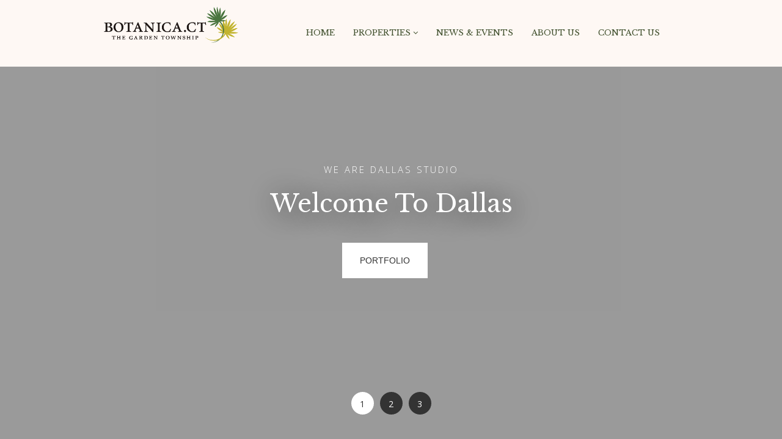

--- FILE ---
content_type: text/html; charset=UTF-8
request_url: https://www.botanica-ct.com.my/home-sample-banner/
body_size: 20872
content:
<!DOCTYPE html>
<!--[if lt IE 7 ]> <html class="ie6"> <![endif]-->
<!--[if IE 7 ]>    <html class="ie7"> <![endif]-->
<!--[if IE 8 ]>    <html class="ie8"> <![endif]-->
<!--[if IE 9 ]>    <html class="ie9"> <![endif]-->
<!--[if (gt IE 9)|!(IE)]><!-->
<html lang="en-US">
<!--<![endif]-->
<head>
    <meta charset="UTF-8">
    <meta name="viewport" content="width=device-width, initial-scale=1, maximum-scale=1.0, user-scalable=no">
    <meta name="format-detection" content="telephone=no" />
    <link rel="profile" href="https://gmpg.org/xfn/11">
    <link rel="pingback" href="https://www.botanica-ct.com.my/xmlrpc.php">
<!-- Global site tag (gtag.js) - Google Analytics -->
<script async src="https://www.googletagmanager.com/gtag/js?id=UA-125974126-1"></script>
<script>
  window.dataLayer = window.dataLayer || [];
  function gtag(){dataLayer.push(arguments);}
  gtag('js', new Date());

  gtag('config', 'UA-125974126-1');
</script>
<!-- Facebook Pixel Code -->
<script>
  !function(f,b,e,v,n,t,s)
  {if(f.fbq)return;n=f.fbq=function(){n.callMethod?
  n.callMethod.apply(n,arguments):n.queue.push(arguments)};
  if(!f._fbq)f._fbq=n;n.push=n;n.loaded=!0;n.version='2.0';
  n.queue=[];t=b.createElement(e);t.async=!0;
  t.src=v;s=b.getElementsByTagName(e)[0];
  s.parentNode.insertBefore(t,s)}(window, document,'script',
  'https://connect.facebook.net/en_US/fbevents.js');
  fbq('init', '1129735813870124');
  fbq('track', 'PageView');
</script>
<noscript><img height="1" width="1" style="display:none"
  src="https://www.facebook.com/tr?id=1129735813870124&ev=PageView&noscript=1"
/></noscript>
<!-- End Facebook Pixel Code -->   
    <title>Home sample banner &#8211; botanica-ct</title>
<style id="dynamic-mobmenu-inline-css" type="text/css">
@media screen and ( min-width: 782px ){
		body.admin-bar .mobmenu, body.admin-bar .mobmenu-panel, .show-nav-left.admin-bar .mobmenu-overlay, .show-nav-right.admin-bar .mobmenu-overlay {
			top: 32px!important;
		}
				body.admin-bar .mobmenu-search-holder {
				top: 52px!important;
		}
}

@media screen and ( max-width: 782px ){
	body.admin-bar .mobmenu, body.admin-bar .mobmenu-panel, .show-nav-left.admin-bar .mobmenu-overlay, .show-nav-right.admin-bar .mobmenu-overlay {
		top: 46px!important;
	}

	body.admin-bar .mob-menu-header-banner {
		top: 0px!important;
	}
		body.admin-bar .mobmenu-search-holder {
		top: 66px!important;
	}
	body.admin-bar  .mob-menu-slideout .mobmenu-search-holder {
		top: 20px!important;
	}

}

@media screen and ( max-width: 479px ) {
	.mob-menu-overlay .mobmenu-content {
		padding-top: 5%;
	}
}

@media screen and ( max-width: 782px ) {
	.mob-menu-overlay .mobmenu-content {
		padding-top: 10%;
	}
}


@media only screen and (min-width:992px){
	.mob_menu, .mobmenu-panel, .mobmenu, .mobmenu-cart-panel, .mobmenu-footer-menu-holder, .mobmenu-right-panel, .mobmenu-left-panel  {
		display: none!important;
	}
}
/* Our css Custom Options values */
@media only screen and (max-width:991px){
	.dl-menu , .ham-wrap {
		display:none !important;
	}
}


@media only screen and (max-width:991px) {

			
	.mobmenur-container i {
		color: #FFF;
	}
	.mobmenul-container i {
		color: #FFF;
	}
	.mobmenul-container img {
		max-height:  0px;
		float: left;
	}
	.mobmenur-container img {
		max-height:  5px;
		float: right;
	}
	.mob-expand-submenu i {
		font-size: 25px;
	}
	#mobmenuleft li a , #mobmenuleft li a:visited, .mobmenu-content h2, .mobmenu-content h3, .show-nav-left .mob-menu-copyright, .show-nav-left .mob-expand-submenu i {
		color: #666;

	}
	.mob-cancel-button {
		font-size: 30px!important;
	}

	/* 3rd Level Left Menu Items Background color on Hover*/
	.mobmenu-content #mobmenuleft .sub-menu  .sub-menu li a:hover {
		color: #ccc;
	}
	/* 3rd Level Left Menu Items Background color on Hover*/
	.mobmenu-content #mobmenuleft .sub-menu .sub-menu li:hover {
		background-color: #666;
	}
	.mobmenu-content #mobmenuleft li:hover, .mobmenu-content #mobmenuright li:hover  {
		background-color: #666;
	}
	.mobmenu-content #mobmenuright li:hover  {
		background-color: #666 ;
	}
	/* 3rd Level Right Menu Items Background color on Hover*/
	.mobmenu-content #mobmenuright .sub-menu .sub-menu li:hover {
		background-color: #666;
	}
	/* 3rd Level Right Menu Items Background color on Hover*/
	.mobmenu-content #mobmenuright .sub-menu  .sub-menu li a:hover {
		color: #ccc;
	}

		.mobmenu-content #mobmenuleft .sub-menu {
		background-color: #3a3a3a ;
		margin: 0;
		color: #fff ;
		width: 100%;
		position: initial;
		height: 100%;
	}
	.mob-menu-left-bg-holder {
				opacity: 1;
		background-attachment: fixed ;
		background-position: center top ;
		-webkit-background-size:  cover;
		-moz-background-size: cover;
		background-size: cover;
	}
	.mob-menu-right-bg-holder { 
				opacity: 1;
		background-attachment: fixed ;
		background-position: center top ;
		-webkit-background-size: cover;
		-moz-background-size: cover;
		background-size:  cover;
	}
		.mobmenu-content #mobmenuleft .sub-menu a {
		color: #fff ;
	}
	.mobmenu-content #mobmenuright .sub-menu  a {
		color: #fff ;
	}
	.mobmenu-content #mobmenuright .sub-menu .sub-menu {
		background-color: inherit;
	}
	.mobmenu-content #mobmenuright .sub-menu {
		background-color: #3a3a3a ;
		margin: 0;
		color: #fff ;
		position: initial;
		width: 100%;
	}
	#mobmenuleft li:hover a, #mobmenuleft li:hover i {
		color: #FFF;
	}
	#mobmenuright li a , #mobmenuright li a:visited, .show-nav-right .mob-menu-copyright, .show-nav-right .mob-expand-submenu i {
		color: #666 ;
	}
	#mobmenuright li a:hover {
		color: #FFF ;
	}
	.mobmenul-container {
		top: 10px;
		margin-left: 5px;
		margin-top: 5px;
		height: 20px;
		float: left;
	}
	.mobmenur-container {
		top: 5px;
		margin-right: 5px;
		margin-top: 5px;
	}
		.mob-menu-logo-holder {
		margin-top:   5px;
		text-align:   center;
		margin-left:  0;
		margin-right: 0;
		height:       20px;
			}
	.mob-menu-header-holder {
		width:  100% ;
		background-color: #111111 ;
		height: 20px ;
		position:fixed;
	}
	body.mob-menu-overlay, body.mob-menu-slideout, body.mob-menu-slideout-over, body.mob-menu-slideout-top {
		padding-top: 20px;
	}
		.mobmenul-container, .mobmenur-container{
		position: absolute; 
	}
	.mobmenu-left-panel {
		background-color:#F7F7F7;;
		width:  270px;  
	}
	.mobmenu-right-panel {
		background-color:#F7F7F7;		width:  280px; 
	}
	.show-nav-left .mobmenu-overlay, .show-nav-right .mobmenu-overlay, .show-mob-menu-search .mobmenu-overlay  {
		background: rgba(0, 0, 0, 0.83);
	}
	.mob-menu-slideout-top .mobmenu-overlay {
		display:none!important;
	}
	.mob-menu-slideout.show-nav-left .mobmenu-push-wrap, .mob-menu-slideout.show-nav-left .mob-menu-header-holder {
		-webkit-transform: translateX(270px);
		-moz-transform: translateX(270px);
		-ms-transform: translateX(270px);
		-o-transform: translateX(270px);
		transform: translateX(270px);
	}
	.mob-menu-slideout.show-nav-right .mobmenu-push-wrap, .mob-menu-slideout.show-nav-right .mob-menu-header-holder {
		-webkit-transform: translateX(-280px);
		-moz-transform: translateX(-280px);
		-ms-transform: translateX(-280px);
		-o-transform: translateX(-280px);
		transform: translateX(-280px);
	}
	.mob-menu-slideout-top .mobmenu-panel {
		width:  100%;
		height: 100%;
		z-index: 1;
		position: fixed;
		left: 0px;
		top: 0px;
		max-height: 100%;
		-webkit-transform: translateY(-100%);
		-moz-transform: translateY(-100%);
		-ms-transform: translateY(-100%);
		-o-transform: translateY(-100%);
		transform: translateY(-100%);
	}
	.mob-menu-slideout-top.show-nav-left .show-panel, .mob-menu-slideout-top.show-nav-right .show-panel  {
		-webkit-transform: translateY(0px);
		-moz-transform: translateY(0px);
		-ms-transform: translateY(0px);
		-o-transform: translateY(0px);
		transform: translateY(0px);
		z-index: 300000;
	}
	.mob-menu-slideout-over.show-nav-left .mobmenu-left-panel {
		overflow: hidden;
	}
	.show-nav-left .mobmenu-panel.show-panel , .show-nav-right .mobmenu-panel.show-panel {
		z-index: 300000;
	}
	/* Hides everything pushed outside of it */
	.mob-menu-slideout .mobmenu-panel, .mob-menu-slideout-over .mobmenu-panel, .mob-menu-slideout .mobmenu-cart-panel, .mob-menu-slideout-over .mobmenu-cart-panel {
		position: fixed;
		top: 0;
		height: 100%;
		overflow-y: auto;
		overflow-x: auto;
		z-index: 10000;
		opacity: 1;
	}
	/*End of Mobmenu Slide Over */
	.mobmenu .headertext { 
		color: #FFF ;
		text-decoration: none;
	}
	.headertext span {
		position: initial;
		line-height: 20px;
	}
	.mobmenu-search-holder {
		top: 20px;
	}
	/*Premium options  */
	
	/* Mobile Menu Frontend CSS Style*/
	body.mob-menu-overlay, body.mob-menu-slideout, body.mob-menu-slideout-over, body.mob-menu-slideout-top  {
		overflow-x: hidden;
	}
	
	.mobmenu-left-panel li a, .leftmbottom, .leftmtop{
		padding-left: 10%;
		padding-right: 10%;
	}
	.mobmenu-content li > .sub-menu li {
		padding-left: calc(10*1%);
	}

	.mobmenu-right-panel li, .rightmbottom, .rightmtop{
		padding-left: 10%;
		padding-right: 10%;
	}
	.mobmenul-container i {
		line-height: 30px;
		font-size: 30px;
		float: left;
	}
	.mobmenul-container svg {
			width: 30px;
	        margin-right: .2em;
	        margin-left: .2em;
			padding-top: 2px;
			float:left;
	}
	.show-panel svg.mob-cancel-button {
		width: 30px;
		padding: 4px;
        margin: 6px;
	}
	

	.left-menu-icon-text {
		float: left;
		line-height: 30px;
		color: #222;
	}
	.mobmenu-left-panel .mobmenu-display-name {
		color: #666;
	}
	.right-menu-icon-text {
		float: right;
		line-height: 25px;
		color: #222;
	}
	.mobmenur-container i {
		line-height: 25px;
		font-size: 25px;
		float: right;
	}
	.mobmenur-container svg {
			width: 25px;
	        margin-right: .2em;
	        margin-left: .2em;
			padding-top: 2px;
			float: left;
	}
	.nav, .main-navigation, .genesis-nav-menu, .hide {
		display: none!important;
	}
	
	.mob-standard-logo {
		display: inline-block;
		height:20px!important;	}
	.mob-retina-logo {
		height:20px!important;	}
	.mobmenu-content #mobmenuleft > li > a:hover {
		background-color: #666;
	}

	.mobmenu-content #mobmenuright > li > a:hover {
		background-color: #666;
	}
	.mobmenu-left-panel .mob-cancel-button {
		color: #666;
	}
	.mobmenu-right-panel .mob-cancel-button {
		color: #666;
	}	
	
}


.mob-menu-logo-holder > .headertext span,.mobmenu input.mob-menu-search-field {
	font-family:Dosis;
	font-size:20px;
	font-weight:inherit;
	font-style:normal;
	letter-spacing:normal;
	text-transform:none;
}

.left-menu-icon-text {
	font-family:Dosis;
	font-size:inherit;
	font-weight:inherit;
	font-style:normal;
	line-height:1.5em;
	letter-spacing:normal;
	text-transform:none;
}

#mobmenuleft .mob-expand-submenu,#mobmenuleft > .widgettitle,#mobmenuleft li a,#mobmenuleft li a:visited,#mobmenuleft .mobmenu-content h2,#mobmenuleft .mobmenu-content h3,.mobmenu-left-panel .mobmenu-display-name, .mobmenu-content .mobmenu-tabs-header li {
	font-family:Dosis;
	font-size:inherit;
	font-weight:inherit;
	font-style:normal;
	line-height:1.5em;
	letter-spacing:normal;
	text-transform:none;
}

.right-menu-icon-text {
	font-family:Dosis;
	font-size:inherit;
	font-weight:inherit;
	font-style:normal;
	line-height:1.5em;
	letter-spacing:normal;
	text-transform:none;
}

#mobmenuright li a,#mobmenuright li a:visited,#mobmenuright .mobmenu-content h2,#mobmenuright .mobmenu-content h3,.mobmenu-left-panel .mobmenu-display-name {
	font-family:Open Sans;
	font-size:inherit;
	font-weight:inherit;
	font-style:normal;
	line-height:1.5em;
	letter-spacing:normal;
	text-transform:none;
}

.mob-menu-header-holder {
    background-color:transparent !important;
    position:absolute !important;
    top:55px !important;
}
.headertext {
 display:none;   
}
.mobmenur-container i{
    color:#3F4F2C !important;
}

.mobmenu-push-wrap {
    padding-top:0 !important;
}

.mobmenu .sub-menu li a {
    padding-left:0;
}

.mob-menu-slideout .mob-menu-right-panel {
background-color:#3f4f2c !important;
}

.mobmenu_content #mobmenuright .sub-menu {
    padding:0;
}

#mobmenuright li a {
 font-size:12px !important;   

}</style><meta name='robots' content='max-image-preview:large' />
<link rel='dns-prefetch' href='//fonts.googleapis.com' />
<link rel='dns-prefetch' href='//s.w.org' />
<link rel="alternate" type="application/rss+xml" title="botanica-ct &raquo; Feed" href="https://www.botanica-ct.com.my/feed/" />
<link rel="alternate" type="application/rss+xml" title="botanica-ct &raquo; Comments Feed" href="https://www.botanica-ct.com.my/comments/feed/" />
<script type="text/javascript">
window._wpemojiSettings = {"baseUrl":"https:\/\/s.w.org\/images\/core\/emoji\/13.1.0\/72x72\/","ext":".png","svgUrl":"https:\/\/s.w.org\/images\/core\/emoji\/13.1.0\/svg\/","svgExt":".svg","source":{"concatemoji":"https:\/\/www.botanica-ct.com.my\/wp-includes\/js\/wp-emoji-release.min.js?ver=592c7e9387100bd1f43e0273380d8c4f"}};
/*! This file is auto-generated */
!function(e,a,t){var n,r,o,i=a.createElement("canvas"),p=i.getContext&&i.getContext("2d");function s(e,t){var a=String.fromCharCode;p.clearRect(0,0,i.width,i.height),p.fillText(a.apply(this,e),0,0);e=i.toDataURL();return p.clearRect(0,0,i.width,i.height),p.fillText(a.apply(this,t),0,0),e===i.toDataURL()}function c(e){var t=a.createElement("script");t.src=e,t.defer=t.type="text/javascript",a.getElementsByTagName("head")[0].appendChild(t)}for(o=Array("flag","emoji"),t.supports={everything:!0,everythingExceptFlag:!0},r=0;r<o.length;r++)t.supports[o[r]]=function(e){if(!p||!p.fillText)return!1;switch(p.textBaseline="top",p.font="600 32px Arial",e){case"flag":return s([127987,65039,8205,9895,65039],[127987,65039,8203,9895,65039])?!1:!s([55356,56826,55356,56819],[55356,56826,8203,55356,56819])&&!s([55356,57332,56128,56423,56128,56418,56128,56421,56128,56430,56128,56423,56128,56447],[55356,57332,8203,56128,56423,8203,56128,56418,8203,56128,56421,8203,56128,56430,8203,56128,56423,8203,56128,56447]);case"emoji":return!s([10084,65039,8205,55357,56613],[10084,65039,8203,55357,56613])}return!1}(o[r]),t.supports.everything=t.supports.everything&&t.supports[o[r]],"flag"!==o[r]&&(t.supports.everythingExceptFlag=t.supports.everythingExceptFlag&&t.supports[o[r]]);t.supports.everythingExceptFlag=t.supports.everythingExceptFlag&&!t.supports.flag,t.DOMReady=!1,t.readyCallback=function(){t.DOMReady=!0},t.supports.everything||(n=function(){t.readyCallback()},a.addEventListener?(a.addEventListener("DOMContentLoaded",n,!1),e.addEventListener("load",n,!1)):(e.attachEvent("onload",n),a.attachEvent("onreadystatechange",function(){"complete"===a.readyState&&t.readyCallback()})),(n=t.source||{}).concatemoji?c(n.concatemoji):n.wpemoji&&n.twemoji&&(c(n.twemoji),c(n.wpemoji)))}(window,document,window._wpemojiSettings);
</script>
<style type="text/css">
img.wp-smiley,
img.emoji {
	display: inline !important;
	border: none !important;
	box-shadow: none !important;
	height: 1em !important;
	width: 1em !important;
	margin: 0 0.07em !important;
	vertical-align: -0.1em !important;
	background: none !important;
	padding: 0 !important;
}
</style>
	<link rel='stylesheet' id='google-web-fonts-css'  href='//fonts.googleapis.com/css?family=Playfair+Display%3Aregular%2Citalic%2C700%2C700italic%2C900%2C900italic%7COpen+Sans%3A300%2C300italic%2Cregular%2Citalic%2C600%2C600italic%2C700%2C700italic%2C800%2C800italic&#038;ver=592c7e9387100bd1f43e0273380d8c4f#038;subset=cyrillic%2Clatin%2Clatin-ext%2Cgreek%2Cgreek-ext%2Ccyrillic-ext%2Cvietnamese' type='text/css' media='all' />
<link rel='stylesheet' id='wp-block-library-css'  href='https://www.botanica-ct.com.my/wp-includes/css/dist/block-library/style.min.css?ver=592c7e9387100bd1f43e0273380d8c4f' type='text/css' media='all' />
<style id='global-styles-inline-css' type='text/css'>
body{--wp--preset--color--black: #000000;--wp--preset--color--cyan-bluish-gray: #abb8c3;--wp--preset--color--white: #ffffff;--wp--preset--color--pale-pink: #f78da7;--wp--preset--color--vivid-red: #cf2e2e;--wp--preset--color--luminous-vivid-orange: #ff6900;--wp--preset--color--luminous-vivid-amber: #fcb900;--wp--preset--color--light-green-cyan: #7bdcb5;--wp--preset--color--vivid-green-cyan: #00d084;--wp--preset--color--pale-cyan-blue: #8ed1fc;--wp--preset--color--vivid-cyan-blue: #0693e3;--wp--preset--color--vivid-purple: #9b51e0;--wp--preset--gradient--vivid-cyan-blue-to-vivid-purple: linear-gradient(135deg,rgba(6,147,227,1) 0%,rgb(155,81,224) 100%);--wp--preset--gradient--light-green-cyan-to-vivid-green-cyan: linear-gradient(135deg,rgb(122,220,180) 0%,rgb(0,208,130) 100%);--wp--preset--gradient--luminous-vivid-amber-to-luminous-vivid-orange: linear-gradient(135deg,rgba(252,185,0,1) 0%,rgba(255,105,0,1) 100%);--wp--preset--gradient--luminous-vivid-orange-to-vivid-red: linear-gradient(135deg,rgba(255,105,0,1) 0%,rgb(207,46,46) 100%);--wp--preset--gradient--very-light-gray-to-cyan-bluish-gray: linear-gradient(135deg,rgb(238,238,238) 0%,rgb(169,184,195) 100%);--wp--preset--gradient--cool-to-warm-spectrum: linear-gradient(135deg,rgb(74,234,220) 0%,rgb(151,120,209) 20%,rgb(207,42,186) 40%,rgb(238,44,130) 60%,rgb(251,105,98) 80%,rgb(254,248,76) 100%);--wp--preset--gradient--blush-light-purple: linear-gradient(135deg,rgb(255,206,236) 0%,rgb(152,150,240) 100%);--wp--preset--gradient--blush-bordeaux: linear-gradient(135deg,rgb(254,205,165) 0%,rgb(254,45,45) 50%,rgb(107,0,62) 100%);--wp--preset--gradient--luminous-dusk: linear-gradient(135deg,rgb(255,203,112) 0%,rgb(199,81,192) 50%,rgb(65,88,208) 100%);--wp--preset--gradient--pale-ocean: linear-gradient(135deg,rgb(255,245,203) 0%,rgb(182,227,212) 50%,rgb(51,167,181) 100%);--wp--preset--gradient--electric-grass: linear-gradient(135deg,rgb(202,248,128) 0%,rgb(113,206,126) 100%);--wp--preset--gradient--midnight: linear-gradient(135deg,rgb(2,3,129) 0%,rgb(40,116,252) 100%);--wp--preset--duotone--dark-grayscale: url('#wp-duotone-dark-grayscale');--wp--preset--duotone--grayscale: url('#wp-duotone-grayscale');--wp--preset--duotone--purple-yellow: url('#wp-duotone-purple-yellow');--wp--preset--duotone--blue-red: url('#wp-duotone-blue-red');--wp--preset--duotone--midnight: url('#wp-duotone-midnight');--wp--preset--duotone--magenta-yellow: url('#wp-duotone-magenta-yellow');--wp--preset--duotone--purple-green: url('#wp-duotone-purple-green');--wp--preset--duotone--blue-orange: url('#wp-duotone-blue-orange');--wp--preset--font-size--small: 13px;--wp--preset--font-size--medium: 20px;--wp--preset--font-size--large: 36px;--wp--preset--font-size--x-large: 42px;}.has-black-color{color: var(--wp--preset--color--black) !important;}.has-cyan-bluish-gray-color{color: var(--wp--preset--color--cyan-bluish-gray) !important;}.has-white-color{color: var(--wp--preset--color--white) !important;}.has-pale-pink-color{color: var(--wp--preset--color--pale-pink) !important;}.has-vivid-red-color{color: var(--wp--preset--color--vivid-red) !important;}.has-luminous-vivid-orange-color{color: var(--wp--preset--color--luminous-vivid-orange) !important;}.has-luminous-vivid-amber-color{color: var(--wp--preset--color--luminous-vivid-amber) !important;}.has-light-green-cyan-color{color: var(--wp--preset--color--light-green-cyan) !important;}.has-vivid-green-cyan-color{color: var(--wp--preset--color--vivid-green-cyan) !important;}.has-pale-cyan-blue-color{color: var(--wp--preset--color--pale-cyan-blue) !important;}.has-vivid-cyan-blue-color{color: var(--wp--preset--color--vivid-cyan-blue) !important;}.has-vivid-purple-color{color: var(--wp--preset--color--vivid-purple) !important;}.has-black-background-color{background-color: var(--wp--preset--color--black) !important;}.has-cyan-bluish-gray-background-color{background-color: var(--wp--preset--color--cyan-bluish-gray) !important;}.has-white-background-color{background-color: var(--wp--preset--color--white) !important;}.has-pale-pink-background-color{background-color: var(--wp--preset--color--pale-pink) !important;}.has-vivid-red-background-color{background-color: var(--wp--preset--color--vivid-red) !important;}.has-luminous-vivid-orange-background-color{background-color: var(--wp--preset--color--luminous-vivid-orange) !important;}.has-luminous-vivid-amber-background-color{background-color: var(--wp--preset--color--luminous-vivid-amber) !important;}.has-light-green-cyan-background-color{background-color: var(--wp--preset--color--light-green-cyan) !important;}.has-vivid-green-cyan-background-color{background-color: var(--wp--preset--color--vivid-green-cyan) !important;}.has-pale-cyan-blue-background-color{background-color: var(--wp--preset--color--pale-cyan-blue) !important;}.has-vivid-cyan-blue-background-color{background-color: var(--wp--preset--color--vivid-cyan-blue) !important;}.has-vivid-purple-background-color{background-color: var(--wp--preset--color--vivid-purple) !important;}.has-black-border-color{border-color: var(--wp--preset--color--black) !important;}.has-cyan-bluish-gray-border-color{border-color: var(--wp--preset--color--cyan-bluish-gray) !important;}.has-white-border-color{border-color: var(--wp--preset--color--white) !important;}.has-pale-pink-border-color{border-color: var(--wp--preset--color--pale-pink) !important;}.has-vivid-red-border-color{border-color: var(--wp--preset--color--vivid-red) !important;}.has-luminous-vivid-orange-border-color{border-color: var(--wp--preset--color--luminous-vivid-orange) !important;}.has-luminous-vivid-amber-border-color{border-color: var(--wp--preset--color--luminous-vivid-amber) !important;}.has-light-green-cyan-border-color{border-color: var(--wp--preset--color--light-green-cyan) !important;}.has-vivid-green-cyan-border-color{border-color: var(--wp--preset--color--vivid-green-cyan) !important;}.has-pale-cyan-blue-border-color{border-color: var(--wp--preset--color--pale-cyan-blue) !important;}.has-vivid-cyan-blue-border-color{border-color: var(--wp--preset--color--vivid-cyan-blue) !important;}.has-vivid-purple-border-color{border-color: var(--wp--preset--color--vivid-purple) !important;}.has-vivid-cyan-blue-to-vivid-purple-gradient-background{background: var(--wp--preset--gradient--vivid-cyan-blue-to-vivid-purple) !important;}.has-light-green-cyan-to-vivid-green-cyan-gradient-background{background: var(--wp--preset--gradient--light-green-cyan-to-vivid-green-cyan) !important;}.has-luminous-vivid-amber-to-luminous-vivid-orange-gradient-background{background: var(--wp--preset--gradient--luminous-vivid-amber-to-luminous-vivid-orange) !important;}.has-luminous-vivid-orange-to-vivid-red-gradient-background{background: var(--wp--preset--gradient--luminous-vivid-orange-to-vivid-red) !important;}.has-very-light-gray-to-cyan-bluish-gray-gradient-background{background: var(--wp--preset--gradient--very-light-gray-to-cyan-bluish-gray) !important;}.has-cool-to-warm-spectrum-gradient-background{background: var(--wp--preset--gradient--cool-to-warm-spectrum) !important;}.has-blush-light-purple-gradient-background{background: var(--wp--preset--gradient--blush-light-purple) !important;}.has-blush-bordeaux-gradient-background{background: var(--wp--preset--gradient--blush-bordeaux) !important;}.has-luminous-dusk-gradient-background{background: var(--wp--preset--gradient--luminous-dusk) !important;}.has-pale-ocean-gradient-background{background: var(--wp--preset--gradient--pale-ocean) !important;}.has-electric-grass-gradient-background{background: var(--wp--preset--gradient--electric-grass) !important;}.has-midnight-gradient-background{background: var(--wp--preset--gradient--midnight) !important;}.has-small-font-size{font-size: var(--wp--preset--font-size--small) !important;}.has-medium-font-size{font-size: var(--wp--preset--font-size--medium) !important;}.has-large-font-size{font-size: var(--wp--preset--font-size--large) !important;}.has-x-large-font-size{font-size: var(--wp--preset--font-size--x-large) !important;}
</style>
<link rel='stylesheet' id='contact-form-7-css'  href='https://www.botanica-ct.com.my/wp-content/plugins/contact-form-7/includes/css/styles.css?ver=5.6.4' type='text/css' media='all' />
<link rel='stylesheet' id='crellyslider.min-css'  href='https://www.botanica-ct.com.my/wp-content/plugins/crelly-slider/css/crellyslider.min.css?ver=1.4.7' type='text/css' media='all' />
<link rel='stylesheet' id='photoblocks-css'  href='https://www.botanica-ct.com.my/wp-content/plugins/photoblocks-grid-gallery/public/css/photoblocks-public.css?ver=1.3.1' type='text/css' media='all' />
<link rel='stylesheet' id='pgafu-public-style-css'  href='https://www.botanica-ct.com.my/wp-content/plugins/post-grid-and-filter-ultimate/assets/css/pgafu-public.css?ver=1.7.4' type='text/css' media='all' />
<link rel='stylesheet' id='dallas-theme-fonts-css'  href='//fonts.googleapis.com/css?family=Raleway:200&#038;subset=latin%2Clatin-ext' type='text/css' media='all' />
<link rel='stylesheet' id='swiper-css'  href='https://www.botanica-ct.com.my/wp-content/themes/dallas/vendors/swiper/css/swiper.min.css?ver=592c7e9387100bd1f43e0273380d8c4f' type='text/css' media='all' />
<link rel='stylesheet' id='bootstrap-css'  href='https://www.botanica-ct.com.my/wp-content/themes/dallas/vendors/bootstrap/bootstrap.min.css?ver=592c7e9387100bd1f43e0273380d8c4f' type='text/css' media='all' />
<link rel='stylesheet' id='carousel-css'  href='https://www.botanica-ct.com.my/wp-content/themes/dallas/vendors/owl/owl.carousel.css?ver=592c7e9387100bd1f43e0273380d8c4f' type='text/css' media='all' />
<link rel='stylesheet' id='font-awesome-css'  href='https://www.botanica-ct.com.my/wp-content/themes/dallas/vendors/fonts/font-awesome.min.css?ver=592c7e9387100bd1f43e0273380d8c4f' type='text/css' media='all' />
<link rel='stylesheet' id='line-font-css'  href='https://www.botanica-ct.com.my/wp-content/themes/dallas/vendors/fonts/et-line-font/et-line-font.css?ver=592c7e9387100bd1f43e0273380d8c4f' type='text/css' media='all' />
<link rel='stylesheet' id='animate-css'  href='https://www.botanica-ct.com.my/wp-content/themes/dallas/vendors/animate/animate.min.css?ver=592c7e9387100bd1f43e0273380d8c4f' type='text/css' media='all' />
<link rel='stylesheet' id='prettyphoto-css'  href='https://www.botanica-ct.com.my/wp-content/plugins/js_composer/assets/lib/prettyphoto/css/prettyPhoto.min.css?ver=6.6.0' type='text/css' media='all' />
<link rel='stylesheet' id='magnific-css'  href='https://www.botanica-ct.com.my/wp-content/themes/dallas/vendors/lightbox/magnific-popup.css?ver=592c7e9387100bd1f43e0273380d8c4f' type='text/css' media='all' />
<link rel='stylesheet' id='flexslider-css'  href='https://www.botanica-ct.com.my/wp-content/plugins/js_composer/assets/lib/flexslider/flexslider.min.css?ver=6.6.0' type='text/css' media='all' />
<link rel='stylesheet' id='animsition-css'  href='https://www.botanica-ct.com.my/wp-content/themes/dallas/css/animsition.min.css?ver=592c7e9387100bd1f43e0273380d8c4f' type='text/css' media='all' />
<link rel='stylesheet' id='menu-responsive-css'  href='https://www.botanica-ct.com.my/wp-content/themes/dallas/css/menu-responsive.css?ver=592c7e9387100bd1f43e0273380d8c4f' type='text/css' media='all' />
<link rel='stylesheet' id='general-style-css'  href='https://www.botanica-ct.com.my/wp-content/themes/dallas/css/classic-081711.css?ver=592c7e9387100bd1f43e0273380d8c4f' type='text/css' media='all' />
<link rel='stylesheet' id='general-components-css'  href='https://www.botanica-ct.com.my/wp-content/themes/dallas/css/components.css?ver=592c7e9387100bd1f43e0273380d8c4f' type='text/css' media='all' />
<link rel='stylesheet' id='dallas-stylesheet-css'  href='https://www.botanica-ct.com.my/wp-content/themes/dallas/style.css?ver=592c7e9387100bd1f43e0273380d8c4f' type='text/css' media='all' />
<link rel='stylesheet' id='responsive-media-css'  href='https://www.botanica-ct.com.my/wp-content/themes/dallas/css/media.css?ver=592c7e9387100bd1f43e0273380d8c4f' type='text/css' media='all' />
<link rel='stylesheet' id='themeton-custom-stylesheet-css'  href='https://www.botanica-ct.com.my/wp-content/uploads/2026/01/dallas.css?ver=592c7e9387100bd1f43e0273380d8c4f' type='text/css' media='all' />
<link rel='stylesheet' id='slb_core-css'  href='https://www.botanica-ct.com.my/wp-content/plugins/simple-lightbox/client/css/app.css?ver=2.9.4' type='text/css' media='all' />
<link rel='stylesheet' id='mm-google-webfont-dosis-css'  href='//fonts.googleapis.com/css?family=Dosis%3Ainherit%2C400&#038;subset=latin%2Clatin-ext&#038;ver=592c7e9387100bd1f43e0273380d8c4f' type='text/css' media='all' />
<link rel='stylesheet' id='mm-google-webfont-open-sans-css'  href='//fonts.googleapis.com/css?family=Open+Sans%3Ainherit%2C400&#038;subset=latin%2Clatin-ext&#038;ver=592c7e9387100bd1f43e0273380d8c4f' type='text/css' media='all' />
<link rel='stylesheet' id='js_composer_front-css'  href='https://www.botanica-ct.com.my/wp-content/plugins/js_composer/assets/css/js_composer.min.css?ver=6.6.0' type='text/css' media='all' />
<link rel='stylesheet' id='cssmobmenu-icons-css'  href='https://www.botanica-ct.com.my/wp-content/plugins/mobile-menu/includes/css/mobmenu-icons.css?ver=592c7e9387100bd1f43e0273380d8c4f' type='text/css' media='all' />
<link rel='stylesheet' id='cssmobmenu-css'  href='https://www.botanica-ct.com.my/wp-content/plugins/mobile-menu/includes/css/mobmenu.css?ver=2.8.8' type='text/css' media='all' />
<script type='text/javascript' src='https://www.botanica-ct.com.my/wp-includes/js/jquery/jquery.min.js?ver=3.6.0' id='jquery-core-js'></script>
<script type='text/javascript' src='https://www.botanica-ct.com.my/wp-includes/js/jquery/jquery-migrate.min.js?ver=3.3.2' id='jquery-migrate-js'></script>
<script type='text/javascript' src='https://www.botanica-ct.com.my/wp-includes/js/jquery/ui/core.min.js?ver=1.13.1' id='jquery-ui-core-js'></script>
<script type='text/javascript' src='https://www.botanica-ct.com.my/wp-content/plugins/crelly-slider/js/jquery.crellyslider.min.js?ver=1.4.7' id='jquery.crellyslider.min-js'></script>
<script type='text/javascript' src='https://www.botanica-ct.com.my/wp-content/plugins/photoblocks-grid-gallery/public/js/anime.min.js?ver=1.3.1' id='anime-js'></script>
<script type='text/javascript' src='https://www.botanica-ct.com.my/wp-content/plugins/photoblocks-grid-gallery/public/js/packery.pkgd.js?ver=592c7e9387100bd1f43e0273380d8c4f' id='packery-js'></script>
<script type='text/javascript' src='https://www.botanica-ct.com.my/wp-content/plugins/photoblocks-grid-gallery/public/js/photoblocks.public.js?ver=1.3.1' id='photoblocks-js'></script>
<script type='text/javascript' src='https://www.botanica-ct.com.my/wp-content/plugins/mobile-menu/includes/js/mobmenu.js?ver=2.8.8' id='mobmenujs-js'></script>
<link rel="https://api.w.org/" href="https://www.botanica-ct.com.my/wp-json/" /><link rel="alternate" type="application/json" href="https://www.botanica-ct.com.my/wp-json/wp/v2/pages/1293" /><link rel="EditURI" type="application/rsd+xml" title="RSD" href="https://www.botanica-ct.com.my/xmlrpc.php?rsd" />
<link rel="wlwmanifest" type="application/wlwmanifest+xml" href="https://www.botanica-ct.com.my/wp-includes/wlwmanifest.xml" /> 

<link rel="canonical" href="https://www.botanica-ct.com.my/home-sample-banner/" />
<link rel='shortlink' href='https://www.botanica-ct.com.my/?p=1293' />
<link rel="alternate" type="application/json+oembed" href="https://www.botanica-ct.com.my/wp-json/oembed/1.0/embed?url=https%3A%2F%2Fwww.botanica-ct.com.my%2Fhome-sample-banner%2F" />
<link rel="alternate" type="text/xml+oembed" href="https://www.botanica-ct.com.my/wp-json/oembed/1.0/embed?url=https%3A%2F%2Fwww.botanica-ct.com.my%2Fhome-sample-banner%2F&#038;format=xml" />
	<link rel="preconnect" href="https://fonts.googleapis.com">
	<link rel="preconnect" href="https://fonts.gstatic.com">
	<link href='https://fonts.googleapis.com/css2?display=swap&family=Libre+Baskerville&family=Open+Sans:wght@300' rel='stylesheet'><!-- Facebook Pixel Code -->
<script>
  !function(f,b,e,v,n,t,s)
  {if(f.fbq)return;n=f.fbq=function(){n.callMethod?
  n.callMethod.apply(n,arguments):n.queue.push(arguments)};
  if(!f._fbq)f._fbq=n;n.push=n;n.loaded=!0;n.version='2.0';
  n.queue=[];t=b.createElement(e);t.async=!0;
  t.src=v;s=b.getElementsByTagName(e)[0];
  s.parentNode.insertBefore(t,s)}(window, document,'script',
  'https://connect.facebook.net/en_US/fbevents.js');
  fbq('init', '1129735813870124');
  fbq('track', 'PageView');
</script>
<noscript><img height="1" width="1" style="display:none"
  src="https://www.facebook.com/tr?id=1129735813870124&ev=PageView&noscript=1"
/></noscript>
<!-- End Facebook Pixel Code --><meta name="generator" content="Powered by WPBakery Page Builder - drag and drop page builder for WordPress."/>
	<style id="egf-frontend-styles" type="text/css">
		h1, h2, h3 {font-family: 'Libre Baskerville', sans-serif!important;font-style: normal!important;font-weight: 400!important;} h4 {font-family: 'Open Sans', sans-serif;font-style: normal;font-weight: 300;} p {} h1 {} h2 {} h3 {} h5 {} h6 {} 	</style>
	<style type="text/css" data-type="vc_shortcodes-custom-css">.vc_custom_1496069394497{background-image: url(https://www.botanica-ct.com.my/botanica2017/wp-content/uploads/2016/06/highlight_bg.jpg?id=1208) !important;}.vc_custom_1496069219696{background-image: url(https://www.botanica-ct.com.my/botanica2017/wp-content/uploads/2016/06/testimonial_bg.jpg?id=1212) !important;background-position: center !important;background-repeat: no-repeat !important;background-size: cover !important;}.vc_custom_1496069064915{padding-bottom: 160px !important;}.vc_custom_1496069002431{padding-top: 120px !important;}.vc_custom_1496068845285{margin-top: 100px !important;border-top-width: 1px !important;padding-top: 50px !important;padding-bottom: 100px !important;border-top-color: #333333 !important;border-top-style: solid !important;}.vc_custom_1496068837273{padding-top: 100px !important;padding-bottom: 100px !important;}.vc_custom_1496068239370{margin-top: 100px !important;margin-bottom: 100px !important;}.vc_custom_1466656138348{padding-top: 100px !important;padding-bottom: 90px !important;}.vc_custom_1496070712823{background-color: #3f4e2c !important;}.vc_custom_1496073333940{background-color: #ffffff !important;}.vc_custom_1496069305262{padding-top: 115px !important;}.vc_custom_1467971232775{padding-top: 100px !important;}</style><noscript><style> .wpb_animate_when_almost_visible { opacity: 1; }</style></noscript><style type='text/css' id='theme-customize-css'>
            
            
            .crellyslider-slider-main {
margin-top:105px;
}


.main-hero-banner-text p {
font-family: 'Libre Baskerville'!important;
font-style: normal!important;
font-weight: 400!important;
font-size: 47px !important;
color: white !important;
text-shadow: 5px 5px 50px rgba(0,0,0,1) !important;
margin-bottom:40px !important;
line-height:50px !important;
}
.main-hero-banner-text{left:50% !important;
transform: translateX(-50%) !important;}

.main-hero-banner-subtext  {
left:50% !important;
transform: translateX(-50%) !important;


}

.cs-slides a  {
left:50% !important;
transform: translateX(-50%) !important;

}
.main-hero-banner-button div {
background: linear-gradient(to right, #cca747, #fcd37d, #cca747);
border:1px solid #fcd37d;
box-shadow: 0px 0px 0px 5px #cca747;
border-radius:50px;
padding: 5px 20px!important;
font-weight:600 !important;
color:#333720!important;

}

.main-hero-banner-subtext p {
font-family: 'Open Sans' !important;
font-style: normal !important;
font-weight: 300 !important;
font-size: 15px !important;
margin: 0 !important;
letter-spacing: 3px !important;
color: #fff !important;
padding-bottom: 20px !important;
text-shadow: 5px 5px 50px rgba(0,0,0,1) !important;

}



.navigation li > .sub-menu {
    background-color: #2a331c;
}
.navigation li > .sub-menu a {
background: linear-gradient(to right, #cca747, #fcd37d, #cca747);
    border: 1px solid #fcd37d;
    box-shadow: 0px 0px 0px 3px #cca747;
    border-radius: 30px;
    padding: 4px 0px;
    font-weight: 600!important;
    color: #333720!important;
    margin-bottom: 13px;
    text-align: center;

   font-size:12px;

}

.navigation li > .sub-menu > li >ul {
background-color:#414b31
}
/*GLOBAL*/

.theme-color {
/*color: #3F4F2C;*/
color:#827d56!important;
font-weight:700 !important;
}

p, label, input, textarea, li {
font-size:14px !important;
 font-family: 'Open Sans' !important;
font-weight:400 !important;
line-height:24px !important;
letter-spacing:0 !important;
}


p {
margin-bottom:20px;
}
strong {
font-weight:700;
}
f

.section-padding-zero {
padding-top:0 !important;
}

.about-container, .commercial-container, .b-container
{
position: relative;
height:500px;
}

.about-main-banner {
background:url('https://www.botanica-ct.com.my/botanica2017/wp-content/uploads/2017/12/mtt_building_2.jpg') no-repeat;
}

.commercial-main-banner {
background:url('https://www.botanica-ct.com.my/wp-content/uploads/2018/04/bcc.jpg') no-repeat;
}

.b1-main-banner{background:url('https://www.botanica-ct.com.my/botanica2017/wp-content/uploads/2017/12/b1.jpg') no-repeat;} 

.b3-main-banner{background:url('https://www.botanica-ct.com.my/botanica2017/wp-content/uploads/2017/12/b3.jpg') no-repeat;} 

.b5-main-banner{background:url('https://www.botanica-ct.com.my/botanica2017/wp-content/uploads/2017/12/b5-5a.jpg') no-repeat;} 

.b5a-main-banner{background:url('https://www.botanica-ct.com.my/botanica2017/wp-content/uploads/2017/12/b5-5a.jpg') no-repeat;} 

.bv-main-banner {background:url('https://www.botanica-ct.com.my/botanica2017/wp-content/uploads/2017/12/bv.jpg') no-repeat;}


.prop-main-banner {background:url('https://www.botanica-ct.com.my/wp-content/uploads/2017/12/01-2.jpg') no-repeat;
}

.master-banner {background:url('https://www.botanica-ct.com.my/botanica2017/wp-content/uploads/2017/06/master.jpg') no-repeat;}

.pov-banner {background:url('https://www.botanica-ct.com.my/botanica2017/wp-content/uploads/2017/07/pow_header-1.jpg') no-repeat;}



.bm-banner {background:url('https://www.botanica-ct.com.my/botanica2017/wp-content/uploads/2017/07/bm_header.jpg') no-repeat;}

.a-banner {background:url('https://www.botanica-ct.com.my/botanica2017/wp-content/uploads/2017/08/lanaya-header-2.jpg') no-repeat;}




.about-main-banner, .commercial-main-banner, .b1-main-banner, .b3-main-banner, .b5-main-banner, .b5a-main-banner, .bv-main-banner, .prop-main-banner, .master-banner,.pov-banner, .bm-banner , .a-banner   {
background-position:center;
background-size:cover;
width: 100vmax;
position:fixed;
z-index:-100;
/*top: 0;*/
left: 50%;
transform: translate(-50%,0);
-webkit-backface-visibility:hidden; /*Most Important*/
backface-visibility:hidden;

}

.master-button {
    position: relative;
}

.master-button img{
  opacity: 1;
  display: block;
  width: 100%;
  height: auto;
  transition: .5s ease;
  backface-visibility: hidden;
}

.master-button .vc_figure-caption {
  transition: .5s ease;
  opacity: 0;
  position: absolute;
  top: 50%;
  left: 50%;
  transform: translate(-50%, -50%);
  -ms-transform: translate(-50%, -50%);


font-family: Playfair Display !important;
  font-size: 20px !important;
text-align: center;
    font-weight: 400;
    font-style: normal
}

.master-button:hover img {
  opacity: 0.3;
}

.master-button:hover .vc_figure-caption {
  opacity: 1;
}

.symbol-circle {
width: 25px;
    height: 25px;
    display: inline-block;
    border-radius: 20px;
    background-color: black;
    color: white;
    text-align: center;
margin-bottom:10px;
}



.sub-footer-menu-link {float:left;width:50%;}

.sub-footer-menu-link ul{
 list-style-type:none;
margin:0;
padding:0;
}

.sub-footer-menu-link ul li {
display:inline-block;
}

.sub-footer-menu-link ul li a {
padding:0 8px;
}

footer a {
    font-size: 10px;
    font-family: 'Libre Baskerville'!important;
font-style: normal!important;
    font-weight: 300!important;
color: #333720
}

.copyrights{float:right;width:50%;}


.commercial-class h3 {line-height:28px;}



.register-button a {
background: linear-gradient(to right, #cca747, #fcd37d, #cca747)!important;
border:1px solid #fcd37d!important;
box-shadow: 0px 0px 0px 5px #cca747!important;
border-radius:50px!important;
padding: 5px 20px!important;
font-weight:600 !important;
color:#333720!important;

font-size: 14px !important;
    font-family: 'Open Sans' !important;

    line-height: 24px !important;
    letter-spacing: 0 !important;



}


/*.carousel-indicators {
display:none;
}*/

/*HEADER*/
.project-title {
font-size:24px !important;
line-height:30px!important;
font-weight:300 !important;
}

img.custom-logo{
max-height:220px;
max-width:220px;
}

.about-background {
background:#fef8f4!important;
}


/*NAVIGATION*/

.ham-wrap {
top:16px;
}

.navigation {
    text-align: right;
}

.trigger-overlay span {
background:#3F4F2C !important;
}


/*.trigger-overlay span {
    background:#fff !important;
}



*/

.dl-menu {
padding-top:16px;
}


.navigation li > .sub-menu {
background-color: #3F4F2C;
}

ul.dl-menu > li.current-menu-item a {
position: relative;
}


ul.dl-menu > li.current-menu-item > a::after {
  content: "";
  position: absolute;
  bottom: -7px;
  left: 0;
  height: 1px;
  width: 100%;
  background:#cca747;
background: linear-gradient(to right, #cca747, #fcd37d, #cca747);
 }



/*SUB PAGES*/

.single-post .bg-overlay {
background:url('https://www.botanica-ct.com.my/botanica2017/wp-content/uploads/2017/07/news_single_bg.png') no-repeat;
background-size:cover;
}

.bg-overlay {
background:rgba(0,0,0,0.1);
}
.title-white {
background-color:transparent;
}


/*logo at the center*/
/*.slide-title {
background:url('https://www.botanica-ct.com.my/botanica2017/wp-content/uploads/2017/09/logo-large-color-01-01.png');
background-repeat:no-repeat;
height:400px;
background-position:center;
background-size:contain;
}
*/


.slide-title h1, .slide-title h4 {
color:white !important;
text-shadow: 5px 5px 50px rgba(0,0,0,1);
}

.slide-title h4 {
padding-bottom:20px;
}

.slide-title h1 {
line-height:1.2em;
}

.slide-title .link-more {
display:none;
}

.slide-title .link-portf {
border:none;
background:white;
/*position:absolute;
transform:translateX(-50%);
bottom:0;*/
}


.main-about-us {
padding: 30px 60px;
}

.main-about-us h2, .main-about-us h4, .main-about-us p {
 color:white !important;
}

.main-vision {
    padding: 30px 60px;
}

.main-about-us-container {
background-image:url(https://www.botanica-ct.com.my/botanica2017/wp-content/uploads/2016/06/vision_bg.jpg);
background-size:contain;
background-position: center bottom;
min-height: 1300px;
background-repeat: no-repeat;
}

.about-header {
height:500px;
margin-top:115px;
/*margin-bottom:50px;*/
}

.contact-header {
height:250px;
margin-top:80px;
margin-bottom:50px;
}

.baner-section {
background-color:transparent !important;
}

.baner-section .title-baner-section{
background-color:transparent !important;
top:35%;
}

.contact-header .title-baner-section{
top:50% !important;
}

.baner-section .title-baner-section h2 {color: #3F4E2C;
text-shadow: 3px 3px 20px rgba(255,255,255,1);}

.baner-section .title-baner-section h4 {
color: #3F4E2C;
text-shadow: 3px 3px 20px rgba(255,255,255,1);
}

.villas .baner-section .title-baner-section h2 {color: #FFF;
text-shadow: 3px 3px 20px rgba(0,0,0,.5);}

.villas .baner-section .title-baner-section h4 {color: #FFF;
text-shadow: 3px 3px 20px rgba(0,0,0,5);}

.about-location{
padding: 30px 60px;
}

.about-location h2, .about-location h4, .about-location p {
color:white;
}

.bridge-pic .background-block {
height:530px;
}

/*FOOTER*/

.footer-logo {
position: absolute;
    right: 0;
    bottom: 25px;
}

.img-verti {
  vertical-align: middle;
  margin-bottom: 0.75em;
 padding-right:5px;
 cursor:pointer;

}

.footer-section {
background:#333720;

padding-top:30px;
}

.footer-section p, .copyrights p{
text-align:left;
/*color:#9A9560;*/
color:#d3ae6c;
}
.copyrights p {
font-size:10px !important;
font-family: 'Libre Baskerville'!important;
font-style: normal!important;
    font-weight: 300!important;
    color:#333720;
    line-height: 26px !important;
}

footer .sub-footer {
padding:10px 0;
}

footer .widget {
padding-bottom:0;
}

.entry-detail {
display:none;
}

/*CUSTOM HEADER*/

.custom-header {
    height: 550px;
    margin-bottom: 50px;
}

.entry-cover-img {
display:none;
}

.bottom-seprator {
display:none;
}

.blogger {
display:none;
}

.work-section .col-md-4 .grid-item div:before, .work-section .col-md-6 .grid-item div:before, .work-section .grid-item a:before {
background-color: rgba(255, 255, 255, 0.75);
}

.work-section .grid-item a:hover span {
color:#505050;
}

.work-section .grid-item a span b {
    font-size: 16px;
}

.vc_is-hover {
background-color:rgba(255,255,255,.6);
}

.scale-box{
transform:scale(1);
}

.hide-filter #filters {
display:none;
}

/*breadcrumb*/
.custom-breadcrumb p {
font-weight:300;
color: grey;
}

.custom-breadcrumb a:link, .custom-breadcrumb a:visited {
/*text-decoration:underline;*/
 color: grey;
}

.custom-breadcrumb a:hover, .custom-breadcrumb a:active {
text-decoration:none;
}

.desc-text {
    font-size: 13px !important;
    color: #8d8d8d !important;
}


/*LIGHT BOX*/

div.pp_default .pp_content_container .pp_right {
background:none;
}

div.pp_default .pp_nav, .pp_nav {
text-align:left;
}

div.pp_default .pp_nav {
height:35px;
}

.pp_nav .pp_pause, .pp_nav .pp_play {
    text-indent: 10000px;
}

.pp_play, .currentTextHolder {display:none;}

.pp_description {
display:none !important;
}

.pp_details {
background:white;
}

div.pp_default a.pp_arrow_previous, div.pp_default a.pp_arrow_next {
margin-top:-4px;
background:white;
font-size:10px !important; 
margin-left: 15px;
}

/*FORM*/

.wpcf7-form {
    padding-top: 0;
max-width:750px;
margin:0 auto;
}

.wpcf7-form-control {
    margin-bottom: 10px;
}

.wpcf7-text, .wpcf7-textarea  {
	width:100%;
}

.wpcf7-checkbox {
display:block;
}

.wpcf7-form input[type=checkbox], .wpcf7-form input[type=radio] {
    margin: 20px 0 0;
}
.wpcf7-textarea  {
border-color: #c8c8c8;
}

.wpcf7-form input[type="submit"] {
margin:25px 0;
}

.vc_gitem-post-data-source-post_excerpt p {
font-family:Playfair Display !important;
font-size:16px !important;
}


.vc_gitem-post-data-source-post_title {
font-size:20px !important;
color:#333!important;
}

.vc_grid-filter {
font-family:opensans;
font-size:16px;
font-weight:500;
}

/*.vc_gitem-animated-block {
overflow:hidden;
}
.vc_is-hover {
transition:all .2s ease-in-out;
}

.vc_is-hover .vc_gitem-zone {
transform:scale(1.2);
}*/

.wpcf7-not-valid-tip {
font-family:opensans;
}



.widget_text a {
font-family:'opensans';
    font-size: 12px; 
    font-weight: 300; 
    color: #fff;
    text-transform: uppercase; 
    text-decoration: underline; 
    display: inline; 
letter-spacing:1px;
}

.main-about-us a:link, .main-about-us a:visited  {
 color:white;
text-decoration:underline;
}

.main-about-us a:hover, .main-about-us a:active  {
 color:grey;
text-decoration:none;
}



/*RESPONSIVE*/


@media only screen and (max-width:991px){
.header-section {
background-color:#fef8f4;
padding: 10px 0 10px 0;
}

.crellyslider-slider-main {
    margin-top: 80px;
}

.mob-menu-header-holder {
top:30px!important;
}

.mobmenur-container {
/*top:25px!important;*/
}

.cs-slides a  {
top:220px!important;
}

.main-hero-banner-button {

}

.sub-footer-menu-link{float:none;
width:100%;
text-align:center;}

.copyrights{
float:none;
width:100%; 
}

.copyrights p {
text-align:center !important;
}
}

@media only screen and (max-width:768px){

.footer-logo {
position:relative;
text-align: right;
   padding-top: 20px;
}

input[type="text"], input[type="password"], input[type="date"], input[type="datetime"], input[type="datetime-local"], input[type="month"], input[type="week"], input[type="email"], input[type="number"], input[type="search"], input[type="tel"], input[type="time"], input[type="url"], textarea, input {
border:1px solid #c8c8c8;
}

.section-padding {
padding-top:115px !important;
}
}

@media only screen and (min-width:992px){


/* NAVIGATION */
.ham-wrap {
display:none;
}

#dl-menu {
 overflow:visible!important;
}

.dl-menu {
right:0;
}

.navigation ul li a {
    color: #3F4F2C!important;
	font-size:16px;
}

.home .navigation ul li a {
    color: #000!important;
}

.navigation > ul > li > a {
text-transform:uppercase;
font-family: 'Libre Baskerville'!important;
font-style: normal!important;
font-weight: 400!important;
font-size:13px!important;
}

.header-section {
/*background:url('https://www.botanica-ct.com.my/botanica2017/wp-content/uploads/2017/05/header_bg.jpg') no-repeat;
background-size:cover;*/

background-color:#fef8f4;
padding: 11px 0 11px 0;
}

.home .header-section {
/*background:none !important;*/
/*padding: 30px 0 0;*/
}


.highlight-title {
position: absolute;
right: 0;
top: 50%;
transform: rotate(90deg);
}

.baner-section .title-baner-section{
min-width:850px;

}



}


@media only screen and (max-width: 473px) {

.baner-section .title-baner-section h2 {
    line-height: 36px;
}

.main-hero-banner-text {top:100px!important;}

.crellyslider {width:100%!important;
height:300px!important;}

.main-hero-banner-text p {
 line-height:25px!important;
 font-size:22px!important;
}

.cs-slides li { width:100%!important; height:100%!important;}

.main-hero-banner-button {
    top: 25px!important;
}

.main-hero-banner-subtext p {
width:200px;
white-space:initial;}


.main-hero-banner-button div {

font-size:10px!important;}

}

@media only screen and (min-width:767px){

.vc_images_carousel .vc_carousel-control {
color:white;
}
}


/*blog*/

.blog-post-list > div { width:100%;}
.comment-tab {display:none;}



            #loader-container{
                position: fixed;
                top: 0px;
                left: 0px;
                width: 100%;
                height: 100%;
                z-index: 9999;
                background-color: rgba(255,255,255,0.96);
                opacity: 1;
                visibility: visible;
                -webkit-transition: all 0.25s ease;
                 -moz-transition: all 0.25s ease;
                      transition: all 0.25s ease;
            }
            #loader-container.loaded{
                opacity: 0;
                visibility: hidden;
            }
            #loader-container .loader-inner{
                position: absolute;
                top: 50%;
                left: 50%;
                -webkit-transform: translateX(-50%) translateY(-50%);
                   -moz-transform: translateX(-50%) translateY(-50%);
                        transform: translateX(-50%) translateY(-50%);
            }
            #loader-container .loader-inner > div{
                background-color: #b23763;
            }
        </style>    
</head>
<body data-rsssl=1 class="page-template-default page page-id-1293 wp-custom-logo home1 mob-menu-slideout-over wpb-js-composer js-comp-ver-6.6.0 vc_responsive" data-offset="200" data-spy="scroll" data-target=".primary-navigation">
    <div class="animsition">
        <!-- Header Section -->
        <header id="header" class="header-section">
            <!-- container -->
            <div class="container">
                <!-- Logo Block -->
                <div class="col-xs-1 no-padding">
                    <div class="logo">
                        <a href="https://www.botanica-ct.com.my/" class="custom-logo-link" rel="home"><img width="425" height="114" src="https://www.botanica-ct.com.my/wp-content/uploads/2017/12/logo-new@3x.png" class="custom-logo" alt="botanica-ct" /></a>                    </div>
                </div><!-- Logo Block /- -->
                <!-- Menu Block -->
                <div class="col-xs-11 no-right-padding">
                    <nav id="dl-menu" class="navigation dl-menuwrapper">
                        <!-- navigation -->
                        <div class="close-menu">
                            <div><i class="fa fa-times"></i></div>
                        </div>
                        <ul id='primary-nav' class='dl-menu dl-menuopen'><li id="menu-item-1924" class="  menu-item menu-item-type-post_type menu-item-object-page menu-item-home menu-item-1924">
                            <a href="https://www.botanica-ct.com.my/"  style="">
                                Home
                            </a>
                            
                          </li><li id="menu-item-1494" class="  menu-item menu-item-type-post_type menu-item-object-page menu-item-1494 menu-item-has-children has-children">
                            <a href="https://www.botanica-ct.com.my/properties-projects/"  style="">
                                Properties <i class="fa fa-angle-down"></i>
                            </a>
                            <ul class="sub-menu"><li id="menu-item-2646" class=" menu-item menu-item-type-post_type menu-item-object-page menu-item-2646">
                            <a href="https://www.botanica-ct.com.my/master-plan/" >
                                Master Plan
                            </a>
                            
                          </li><li id="menu-item-1633" class=" menu-item menu-item-type-post_type menu-item-object-page menu-item-1633">
                            <a href="https://www.botanica-ct.com.my/properties-projects/botanica-1/" >
                                Botanica 1
                            </a>
                            
                          </li><li id="menu-item-3324" class=" menu-item menu-item-type-post_type menu-item-object-page menu-item-3324">
                            <a href="https://www.botanica-ct.com.my/properties-projects/botanica2/" >
                                Botanica 2
                            </a>
                            
                          </li><li id="menu-item-1801" class=" menu-item menu-item-type-post_type menu-item-object-page menu-item-1801">
                            <a href="https://www.botanica-ct.com.my/properties-projects/botanica-3/" >
                                Botanica 3
                            </a>
                            <ul class="sub-menu"><li id="menu-item-1908" class=" menu-item menu-item-type-post_type menu-item-object-portfolio menu-item-1908">
                            <a href="https://www.botanica-ct.com.my/portfolio-item/carlina-double-storey-semi-detached/" >
                                Carlina
                            </a>
                            
                          </li><li id="menu-item-1909" class=" menu-item menu-item-type-post_type menu-item-object-portfolio menu-item-1909">
                            <a href="https://www.botanica-ct.com.my/portfolio-item/carissa-three-storey-superlink/" >
                                Carissa
                            </a>
                            
                          </li><li id="menu-item-1910" class=" menu-item menu-item-type-post_type menu-item-object-portfolio menu-item-1910">
                            <a href="https://www.botanica-ct.com.my/portfolio-item/camellia-double-storey-superlink/" >
                                Camellia
                            </a>
                            
                          </li></ul>
                          </li><li id="menu-item-1907" class=" menu-item menu-item-type-post_type menu-item-object-page menu-item-1907">
                            <a href="https://www.botanica-ct.com.my/properties-projects/botanica-villas/" >
                                Tropical Hillside Villa
                            </a>
                            <ul class="sub-menu"><li id="menu-item-1900" class=" menu-item menu-item-type-post_type menu-item-object-portfolio menu-item-1900">
                            <a href="https://www.botanica-ct.com.my/portfolio-item/lanaya-type-a/" >
                                Lanaya (Type A)
                            </a>
                            
                          </li><li id="menu-item-1901" class=" menu-item menu-item-type-post_type menu-item-object-portfolio menu-item-1901">
                            <a href="https://www.botanica-ct.com.my/portfolio-item/lorena-type-b/" >
                                Lorena (Type B)
                            </a>
                            
                          </li><li id="menu-item-1902" class=" menu-item menu-item-type-post_type menu-item-object-portfolio menu-item-1902">
                            <a href="https://www.botanica-ct.com.my/portfolio-item/laurel-type-c/" >
                                Laurel (Type C)
                            </a>
                            
                          </li><li id="menu-item-1903" class=" menu-item menu-item-type-post_type menu-item-object-portfolio menu-item-1903">
                            <a href="https://www.botanica-ct.com.my/portfolio-item/lavender-type-d/" >
                                Lavender (Type D)
                            </a>
                            
                          </li><li id="menu-item-1904" class=" menu-item menu-item-type-post_type menu-item-object-portfolio menu-item-1904">
                            <a href="https://www.botanica-ct.com.my/portfolio-item/leilani-type-e/" >
                                Leilani (Type E)
                            </a>
                            
                          </li><li id="menu-item-1905" class=" menu-item menu-item-type-post_type menu-item-object-portfolio menu-item-1905">
                            <a href="https://www.botanica-ct.com.my/portfolio-item/lemana-type-f/" >
                                Lemana (Type F)
                            </a>
                            
                          </li><li id="menu-item-1906" class=" menu-item menu-item-type-post_type menu-item-object-portfolio menu-item-1906">
                            <a href="https://www.botanica-ct.com.my/portfolio-item/lawrencia-type-g/" >
                                Lawrencia (Type G)
                            </a>
                            
                          </li></ul>
                          </li><li id="menu-item-1632" class=" menu-item menu-item-type-post_type menu-item-object-page menu-item-1632">
                            <a href="https://www.botanica-ct.com.my/properties-projects/botanica-5/" >
                                Botanica 5
                            </a>
                            <ul class="sub-menu"><li id="menu-item-1912" class=" menu-item menu-item-type-post_type menu-item-object-portfolio menu-item-1912">
                            <a href="https://www.botanica-ct.com.my/portfolio-item/botanica-5-2-semi-detached/" >
                                2-Storey Semi-Detached
                            </a>
                            
                          </li><li id="menu-item-1911" class=" menu-item menu-item-type-post_type menu-item-object-portfolio menu-item-1911">
                            <a href="https://www.botanica-ct.com.my/portfolio-item/botanica-5-2-storey-bungalow/" >
                                2-Storey Bungalows
                            </a>
                            
                          </li></ul>
                          </li><li id="menu-item-1634" class=" menu-item menu-item-type-post_type menu-item-object-page menu-item-1634">
                            <a href="https://www.botanica-ct.com.my/properties-projects/botanica-5a/" >
                                Botanica 5A
                            </a>
                            <ul class="sub-menu"><li id="menu-item-1913" class=" menu-item menu-item-type-post_type menu-item-object-portfolio menu-item-1913">
                            <a href="https://www.botanica-ct.com.my/portfolio-item/botanica-5a-2-storey-terrace/" >
                                2-Storey Terrace
                            </a>
                            
                          </li><li id="menu-item-1914" class=" menu-item menu-item-type-post_type menu-item-object-portfolio menu-item-1914">
                            <a href="https://www.botanica-ct.com.my/portfolio-item/botanica-5a-3-storey-terrace/" >
                                3-Storey Terrace
                            </a>
                            
                          </li></ul>
                          </li><li id="menu-item-3057" class=" menu-item menu-item-type-post_type menu-item-object-page menu-item-3057">
                            <a href="https://www.botanica-ct.com.my/properties-projects/5b-geranium/" >
                                Botanica 5B
                            </a>
                            
                          </li><li id="menu-item-3385" class=" menu-item menu-item-type-post_type menu-item-object-page menu-item-3385">
                            <a href="https://www.botanica-ct.com.my/properties-projects/botanica-6b-2/" title="Coming Soon" >
                                Botanica 6B
                            </a>
                            
                          </li><li id="menu-item-3386" class=" menu-item menu-item-type-post_type menu-item-object-page menu-item-3386">
                            <a href="https://www.botanica-ct.com.my/properties-projects/dahlia/" title="Coming Soon" >
                                Dahlia
                            </a>
                            
                          </li><li id="menu-item-3333" class=" menu-item menu-item-type-post_type menu-item-object-page menu-item-3333">
                            <a href="https://www.botanica-ct.com.my/properties-projects/selgate-specialist-hospital-pulau-pinang/" title="Coming Soon" >
                                Selgate Specialist Hospital Pulau Pinang
                            </a>
                            
                          </li><li id="menu-item-3325" class=" menu-item menu-item-type-post_type menu-item-object-page menu-item-3325">
                            <a href="https://www.botanica-ct.com.my/properties-projects/eden-at-botanica-ct/" >
                                Eden at Botanica CT
                            </a>
                            
                          </li><li id="menu-item-2513" class=" menu-item menu-item-type-post_type menu-item-object-page menu-item-2513">
                            <a href="https://www.botanica-ct.com.my/properties-projects/botanica-ct-centre/" >
                                Botanica CT Centre
                            </a>
                            
                          </li><li id="menu-item-1500" class=" menu-item menu-item-type-post_type menu-item-object-page menu-item-1500">
                            <a href="https://www.botanica-ct.com.my/prince-of-wales-island-international-school/" >
                                Prince of Wales Island International School
                            </a>
                            
                          </li></ul>
                          </li><li id="menu-item-2139" class="  menu-item menu-item-type-post_type menu-item-object-page menu-item-2139">
                            <a href="https://www.botanica-ct.com.my/news-events/"  style="">
                                News &#038; Events
                            </a>
                            
                          </li><li id="menu-item-2512" class="  menu-item menu-item-type-post_type menu-item-object-page menu-item-2512">
                            <a href="https://www.botanica-ct.com.my/about-mtt/"  style="">
                                About Us
                            </a>
                            
                          </li><li id="menu-item-1391" class="  menu-item menu-item-type-post_type menu-item-object-page menu-item-1391">
                            <a href="https://www.botanica-ct.com.my/contact-mtt/"  style="">
                                Contact Us
                            </a>
                            
                          </li></ul>                    </nav>
                    <!-- .navigation --> 
                </div><!-- Menu Block /- -->
                <div class="ham-wrap">
                    <div class="trigger-overlay">
                      <span></span>
                      <span></span>
                      <span></span>
                      <span></span>
                      <span></span>
                      <span></span>
                    </div>
                </div>
            </div><!-- container /- -->
        </header><!-- Header Section /- -->
        <section id="work-section" class="work-section  ">
            <div class="container">
               <div class="row">
                   <div class="col-sm-12">
                       <div data-vc-full-width="true" data-vc-full-width-init="false" data-vc-stretch-content="true" class="vc_row wpb_row vc_row-fluid vc_row-no-padding"><div class="wpb_column vc_column_container vc_col-sm-12"><div class="vc_column-inner"><div class="wpb_wrapper"><div  class='banner-section'>
                            <div id='hero' class='parallax-hero'>
                                <!-- Slider Section -->
                                <div id='slider-section2' class='slider-section slider2  no-padding'>
                                    <div id='slider2' class='carousel slide' data-ride='carousel'>
                                        <!-- Indicators -->
                                        <ol class='carousel-indicators'>
                                            <li data-target='#slider2' data-slide-to=0 class='active'>

                                    <span>1</span>
                                </li><li data-target='#slider2' data-slide-to=1 class=''>

                                    <span>2</span>
                                </li><li data-target='#slider2' data-slide-to=2 class=''>

                                    <span>3</span>
                                </li>
                                        </ol>
                                        <!-- Indicators /- -->
                                        <!-- Carousel Inner -->
                                        <div  class='carousel-inner parallax-hero' role='listbox'>
                                            <!-- Item -->
                                             <div class='item active full-height' data-slide-to=0 style='background:url();'>
                            <div class='bg-overlay'></div>
                            <div class='slide-title title-white col-md-4 align-center'>
                                <h4>We Are Dallas Studio</h4>
                                <h1>Welcome to dallas</h1>
                                <a href='#' class='link-portf'> Portfolio </a>
                                <a href='' class='link-more'> Read more </a>
                            </div>
                        </div><div class='item  full-height' data-slide-to=1 style='background:url();'>
                            <div class='bg-overlay'></div>
                            <div class='slide-title title-white col-md-4 align-center'>
                                <h4>We Are Dallas Studio</h4>
                                <h1>Welcome to dallas</h1>
                                <a href='#' class='link-portf'> Portfolio </a>
                                <a href='' class='link-more'> Read more </a>
                            </div>
                        </div><div class='item  full-height' data-slide-to=2 style='background:url();'>
                            <div class='bg-overlay'></div>
                            <div class='slide-title title-white col-md-4 align-center'>
                                <h4>We Are Dallas Studio</h4>
                                <h1>Welcome to dallas</h1>
                                <a href='#' class='link-portf'> Portfolio </a>
                                <a href='' class='link-more'> Read more </a>
                            </div>
                        </div>
                                            <!--/ Item -->
                                        </div><!-- Carousel Inner -->
                                    </div>
                                </div><!-- Slider Section /- -->
                            </div>
                        </div></div></div></div></div><div class="vc_row-full-width vc_clearfix"></div><div data-vc-full-width="true" data-vc-full-width-init="false" class="vc_row wpb_row vc_row-fluid vc_custom_1496069394497 vc_row-has-fill"><div align="center" class="wpb_column vc_column_container vc_col-sm-12"><div class="vc_column-inner vc_custom_1496068239370"><div class="wpb_wrapper"><h2 style="color: #ffffff;text-align: center" class="vc_custom_heading highlight-title" >HIGHLIGHTS</h2><div class="wpb_images_carousel wpb_content_element vc_clearfix"><div class="wpb_wrapper"><div id="vc_images-carousel-1-1768668871" data-ride="vc_carousel" data-wrap="false" style="width: 100%;" data-interval="5000" data-auto-height="yes" data-mode="horizontal" data-partial="false" data-per-view="1" data-hide-on-end="false" class="vc_slide vc_images_carousel"><ol class="vc_carousel-indicators"><li data-target="#vc_images-carousel-1-1768668871" data-slide-to="0"></li><li data-target="#vc_images-carousel-1-1768668871" data-slide-to="1"></li><li data-target="#vc_images-carousel-1-1768668871" data-slide-to="2"></li></ol><div class="vc_carousel-inner"><div class="vc_carousel-slideline"><div class="vc_carousel-slideline-inner"><div class="vc_item"><div class="vc_inner"><img width="622" height="344" src="https://www.botanica-ct.com.my/wp-content/uploads/2016/06/highlight1.png" class="attachment-full" alt="" loading="lazy" srcset="https://www.botanica-ct.com.my/wp-content/uploads/2016/06/highlight1.png 622w, https://www.botanica-ct.com.my/wp-content/uploads/2016/06/highlight1-300x166.png 300w" sizes="(max-width: 622px) 100vw, 622px" /></div></div><div class="vc_item"><div class="vc_inner"><img width="622" height="344" src="https://www.botanica-ct.com.my/wp-content/uploads/2016/06/highlight2.png" class="attachment-full" alt="" loading="lazy" srcset="https://www.botanica-ct.com.my/wp-content/uploads/2016/06/highlight2.png 622w, https://www.botanica-ct.com.my/wp-content/uploads/2016/06/highlight2-300x166.png 300w" sizes="(max-width: 622px) 100vw, 622px" /></div></div><div class="vc_item"><div class="vc_inner"><img width="622" height="344" src="https://www.botanica-ct.com.my/wp-content/uploads/2016/06/highlight3.png" class="attachment-full" alt="" loading="lazy" srcset="https://www.botanica-ct.com.my/wp-content/uploads/2016/06/highlight3.png 622w, https://www.botanica-ct.com.my/wp-content/uploads/2016/06/highlight3-300x166.png 300w" sizes="(max-width: 622px) 100vw, 622px" /></div></div></div></div></div><a class="vc_left vc_carousel-control" href="#vc_images-carousel-1-1768668871" data-slide="prev"><span class="icon-prev"></span></a><a class="vc_right vc_carousel-control" href="#vc_images-carousel-1-1768668871" data-slide="next"><span class="icon-next"></span></a></div></div></div></div></div></div></div><div class="vc_row-full-width vc_clearfix"></div><div data-vc-full-width="true" data-vc-full-width-init="false" class="vc_row wpb_row vc_row-fluid main-about-us-container"><div class="wpb_column vc_column_container vc_col-sm-12"><div class="vc_column-inner vc_custom_1466656138348"><div class="wpb_wrapper"><div class="vc_empty_space"   style="height: 32px"><span class="vc_empty_space_inner"></span></div>
	<div class="wpb_text_column wpb_content_element  vc_custom_1496070712823 main-about-us" >
		<div class="wpb_wrapper">
			<h4 style="text-align: center;">ABOUT US</h4>
<h2 style="text-align: center;">Built with Vision</h2>
<p style="text-align: center;">BOTANICA.CT is being developed by MTT Properties &amp; Development Sdn Bhd, a subsidiary of Malaysia Trade &amp; Transport Co Sdn Bhd (MTT).</p>
<p style="text-align: center;">read more</p>

		</div>
	</div>

	<div class="wpb_text_column wpb_content_element  vc_custom_1496073333940 main-vision" >
		<div class="wpb_wrapper">
			<h2 style="text-align: center;">Our Vision</h2>
<p style="text-align: center;">BOTANICA.CT, a 300-acre garden township slated for development over 9 carefully planned residential phases will ultimately be a self-contained and self-sufficient township with its own International Boarding School, Commercial Village, Retirement Resort, Medical Centre, Health &amp; Spa Resort and a Clubhouse to serve the needs of its resident population.</p>

		</div>
	</div>
<div class="vc_empty_space"   style="height: 32px"><span class="vc_empty_space_inner"></span></div></div></div></div></div><div class="vc_row-full-width vc_clearfix"></div><div data-vc-full-width="true" data-vc-full-width-init="false" class="vc_row wpb_row vc_row-fluid vc_custom_1496069219696 vc_row-has-fill"><div class="wpb_column vc_column_container vc_col-sm-12"><div class="vc_column-inner"><div class="wpb_wrapper">
	<div class="wpb_text_column wpb_content_element  vc_custom_1496069305262" >
		<div class="wpb_wrapper">
			<h4 style="text-align: center;"><span style="color: #bcbcbc;">CLIENTS</span></h4>
<h2 style="text-align: center;">Testimonials</h2>
<p class="marg-b-80" style="text-align: center;">“ It is good for city kids to experience the Kampung way of life and to be very close to nature. Our boys enjoyed the paddle boats, they played with bubbles, fishing, and of course the highlight of the tour was the cycling tour of abt 2 km to see the mangrove &amp; the most beautiful sunset in Balik Pulau.”</p>
<p class="description" style="text-align: center;">CARINA</p>

		</div>
	</div>
<div class="vc_empty_space"   style="height: 32px"><span class="vc_empty_space_inner"></span></div></div></div></div></div><div class="vc_row-full-width vc_clearfix"></div>
                   </div>
                                    
               </div>
                           </div>

        </section>

        
   <footer>
       <div id="footer-section" class="footer-section" style="">
        <div class="footer-content col-xs-12" >
            <div class="container footer-container">
                 <div class="row">
                    <div class='col-sm-12 footer-column-1'><section id="text-3" class="footer-col footer_widget widget widget_text">			<div class="textwidget"><p><span style="color: white;">MTT Properties &amp; Development Sdn Bhd</span></p>
<p><span style="color: white;">Corporate Office:</span><br />
6th Floor, Wisma MTT, 26, Pengkalan Weld, 10300 Penang, Malaysia.<br />
<span style="color: white;">Tel : </span>04-2589999 <span style="color: white;">HP : </span>012-8653699</p>
<p><span style="color: white;">Sales Gallery:</span><br />
No 8 &amp; 10, Jalan Sungai Air Putih, Bandar Baru Air Putih, 11000 Balik Pulau, Penang, Malaysia.<br />
<span style="color: white;">Tel : </span>04-8662399 <span style="color: white;">HP :</span> 012-8653699 <span style="color: white;">Email:</span> botanica.ct@mttprop.com.my<br />
<span style="color: white;">Opening Hours:</span> 9 am to 5 pm (Monday to Friday) | 10 am to 5 pm (Saturday, Sunday &amp; Public Holidays)</p>
<p><a href="https://www.facebook.com/botanica.ct/" target="_blank" rel="noopener"><span class="img-verti"><img src="https://www.botanica-ct.com.my/wp-content/uploads/2020/10/fb_icon.png" width="30px" /></span></a> Find us on Facebook</p>
<p><!--
<span style="color:white; font-size:12px !important;">
<a href="http://www.mttgroup.com.my/" target="_blank" rel="noopener">MTT GROUP</a>  | <a href="http://theweb.my/projects/botanica-ct/career/" > CAREER</a> | <a href="http://theweb.my/projects/botanica-ct/disclaimer/" > DISCLAIMER</a> | <a href="http://theweb.my/projects/botanica-ct/terms-of-use/" > TERMS OF USE</a>
</span> --><br />
<!--


<div class="footer-logo"><img src="https://theweb.my/projects/botanica-ct/wp-content/uploads/2017/05/mttgroup.png" /></div>


--></p>
</div>
		</section></div>
                 </div>
            </div>
        </div>
        <!-- Container /- -->
    </div>
             <div class="sub-footer">
            <div class="container">

			<div class ="sub-footer-menu-link"> 
<ul>
<li><a href="http://www.mttgroup.com.my/" target="_blank">MTT GROUP</a></li> 
 <li><a href="/botanica2017/contact-mtt/">CONTACT US</a></li>
 <li><a href="/botanica2017/career/">CAREERS</a></li>
 <li><a href="/botanica2017/terms-of-use/">SITEMAP</a></li>
<li><a href="/botanica2017/disclaimer/">DISCLAIMER</a></li>

</ul>
 </div>




                <div class="copyrights">
                    <p>
                        Copyright © 2020 MTT Properties &amp; Development Sdn Bhd. All Rights Reserved.                    </p>
                </div>
                <!-- Social -->
                <div class="social">
                    <ul>
                                             </ul>
                </div><!-- Social /- -->
            </div>
    </div>
        </footer><!-- Footer Section /- -->
</div><!-- Animsition /- -->

<script>
//requires jQuery
$(window).scroll(function(){
  var threshold = 200; // number of pixels before bottom of page that you want to start fading
  var op = (($(document).height() - $(window).height()) - $(window).scrollTop()) / threshold;
	if( op <= 0 ){
		$(".about-container").hide();
	} else {
		$(".about-container").show();
	}
	$(".about-container").css("opacity", op ); 
});

</script><div class="mobmenu-overlay"></div><div class="mob-menu-header-holder mobmenu"  data-menu-display="mob-menu-slideout-over" data-open-icon="down-open" data-close-icon="up-open"><div class="mob-menu-logo-holder"><h3 class="headertext"><span>botanica-ct</span></h3></div><div class="mobmenur-container"><a href="#" class="mobmenu-right-bt mobmenu-trigger-action" data-panel-target="mobmenu-right-panel" aria-label="Right Menu Button"><i class="mob-icon-menu mob-menu-icon"></i><i class="mob-icon-cancel-1 mob-cancel-button"></i></a></div></div>				<div class="mobmenu-right-alignment mobmenu-panel mobmenu-right-panel  ">
				<a href="#" class="mobmenu-right-bt" aria-label="Right Menu Button"><i class="mob-icon-cancel-1 mob-cancel-button"></i></a>
					<div class="mobmenu-content">
			<div class="menu-botanica-menu-container"><ul id="mobmenuright" class="wp-mobile-menu" role="menubar" aria-label="Main navigation for mobile devices"><li role="none"  class="menu-item menu-item-type-post_type menu-item-object-page menu-item-home menu-item-1924"><a href="https://www.botanica-ct.com.my/" role="menuitem" class="">Home</a></li><li role="none"  class="menu-item menu-item-type-post_type menu-item-object-page menu-item-has-children menu-item-1494"><a href="https://www.botanica-ct.com.my/properties-projects/" role="menuitem" class="">Properties</a>
<ul  role='menu' class="sub-menu ">
	<li role="none"  class="menu-item menu-item-type-post_type menu-item-object-page menu-item-2646"><a href="https://www.botanica-ct.com.my/master-plan/" role="menuitem" class="">Master Plan</a></li>	<li role="none"  class="menu-item menu-item-type-post_type menu-item-object-page menu-item-1633"><a href="https://www.botanica-ct.com.my/properties-projects/botanica-1/" role="menuitem" class="">Botanica 1</a></li>	<li role="none"  class="menu-item menu-item-type-post_type menu-item-object-page menu-item-3324"><a href="https://www.botanica-ct.com.my/properties-projects/botanica2/" role="menuitem" class="">Botanica 2</a></li>	<li role="none"  class="menu-item menu-item-type-post_type menu-item-object-page menu-item-has-children menu-item-1801"><a href="https://www.botanica-ct.com.my/properties-projects/botanica-3/" role="menuitem" class="">Botanica 3</a>
	<ul  role='menu' class="sub-menu ">
		<li role="none"  class="menu-item menu-item-type-post_type menu-item-object-portfolio menu-item-1908"><a href="https://www.botanica-ct.com.my/portfolio-item/carlina-double-storey-semi-detached/" role="menuitem" class="">Carlina</a></li>		<li role="none"  class="menu-item menu-item-type-post_type menu-item-object-portfolio menu-item-1909"><a href="https://www.botanica-ct.com.my/portfolio-item/carissa-three-storey-superlink/" role="menuitem" class="">Carissa</a></li>		<li role="none"  class="menu-item menu-item-type-post_type menu-item-object-portfolio menu-item-1910"><a href="https://www.botanica-ct.com.my/portfolio-item/camellia-double-storey-superlink/" role="menuitem" class="">Camellia</a></li>	</ul>
</li>	<li role="none"  class="menu-item menu-item-type-post_type menu-item-object-page menu-item-has-children menu-item-1907"><a href="https://www.botanica-ct.com.my/properties-projects/botanica-villas/" role="menuitem" class="">Tropical Hillside Villa</a>
	<ul  role='menu' class="sub-menu ">
		<li role="none"  class="menu-item menu-item-type-post_type menu-item-object-portfolio menu-item-1900"><a href="https://www.botanica-ct.com.my/portfolio-item/lanaya-type-a/" role="menuitem" class="">Lanaya (Type A)</a></li>		<li role="none"  class="menu-item menu-item-type-post_type menu-item-object-portfolio menu-item-1901"><a href="https://www.botanica-ct.com.my/portfolio-item/lorena-type-b/" role="menuitem" class="">Lorena (Type B)</a></li>		<li role="none"  class="menu-item menu-item-type-post_type menu-item-object-portfolio menu-item-1902"><a href="https://www.botanica-ct.com.my/portfolio-item/laurel-type-c/" role="menuitem" class="">Laurel (Type C)</a></li>		<li role="none"  class="menu-item menu-item-type-post_type menu-item-object-portfolio menu-item-1903"><a href="https://www.botanica-ct.com.my/portfolio-item/lavender-type-d/" role="menuitem" class="">Lavender (Type D)</a></li>		<li role="none"  class="menu-item menu-item-type-post_type menu-item-object-portfolio menu-item-1904"><a href="https://www.botanica-ct.com.my/portfolio-item/leilani-type-e/" role="menuitem" class="">Leilani (Type E)</a></li>		<li role="none"  class="menu-item menu-item-type-post_type menu-item-object-portfolio menu-item-1905"><a href="https://www.botanica-ct.com.my/portfolio-item/lemana-type-f/" role="menuitem" class="">Lemana (Type F)</a></li>		<li role="none"  class="menu-item menu-item-type-post_type menu-item-object-portfolio menu-item-1906"><a href="https://www.botanica-ct.com.my/portfolio-item/lawrencia-type-g/" role="menuitem" class="">Lawrencia (Type G)</a></li>	</ul>
</li>	<li role="none"  class="menu-item menu-item-type-post_type menu-item-object-page menu-item-has-children menu-item-1632"><a href="https://www.botanica-ct.com.my/properties-projects/botanica-5/" role="menuitem" class="">Botanica 5</a>
	<ul  role='menu' class="sub-menu ">
		<li role="none"  class="menu-item menu-item-type-post_type menu-item-object-portfolio menu-item-1912"><a href="https://www.botanica-ct.com.my/portfolio-item/botanica-5-2-semi-detached/" role="menuitem" class="">2-Storey Semi-Detached</a></li>		<li role="none"  class="menu-item menu-item-type-post_type menu-item-object-portfolio menu-item-1911"><a href="https://www.botanica-ct.com.my/portfolio-item/botanica-5-2-storey-bungalow/" role="menuitem" class="">2-Storey Bungalows</a></li>	</ul>
</li>	<li role="none"  class="menu-item menu-item-type-post_type menu-item-object-page menu-item-has-children menu-item-1634"><a href="https://www.botanica-ct.com.my/properties-projects/botanica-5a/" role="menuitem" class="">Botanica 5A</a>
	<ul  role='menu' class="sub-menu ">
		<li role="none"  class="menu-item menu-item-type-post_type menu-item-object-portfolio menu-item-1913"><a href="https://www.botanica-ct.com.my/portfolio-item/botanica-5a-2-storey-terrace/" role="menuitem" class="">2-Storey Terrace</a></li>		<li role="none"  class="menu-item menu-item-type-post_type menu-item-object-portfolio menu-item-1914"><a href="https://www.botanica-ct.com.my/portfolio-item/botanica-5a-3-storey-terrace/" role="menuitem" class="">3-Storey Terrace</a></li>	</ul>
</li>	<li role="none"  class="menu-item menu-item-type-post_type menu-item-object-page menu-item-3057"><a href="https://www.botanica-ct.com.my/properties-projects/5b-geranium/" role="menuitem" class="">Botanica 5B</a></li>	<li role="none"  class="menu-item menu-item-type-post_type menu-item-object-page menu-item-3385"><a title="Coming Soon" href="https://www.botanica-ct.com.my/properties-projects/botanica-6b-2/" role="menuitem" class="">Botanica 6B</a></li>	<li role="none"  class="menu-item menu-item-type-post_type menu-item-object-page menu-item-3386"><a title="Coming Soon" href="https://www.botanica-ct.com.my/properties-projects/dahlia/" role="menuitem" class="">Dahlia</a></li>	<li role="none"  class="menu-item menu-item-type-post_type menu-item-object-page menu-item-3333"><a title="Coming Soon" href="https://www.botanica-ct.com.my/properties-projects/selgate-specialist-hospital-pulau-pinang/" role="menuitem" class="">Selgate Specialist Hospital Pulau Pinang</a></li>	<li role="none"  class="menu-item menu-item-type-post_type menu-item-object-page menu-item-3325"><a href="https://www.botanica-ct.com.my/properties-projects/eden-at-botanica-ct/" role="menuitem" class="">Eden at Botanica CT</a></li>	<li role="none"  class="menu-item menu-item-type-post_type menu-item-object-page menu-item-2513"><a href="https://www.botanica-ct.com.my/properties-projects/botanica-ct-centre/" role="menuitem" class="">Botanica CT Centre</a></li>	<li role="none"  class="menu-item menu-item-type-post_type menu-item-object-page menu-item-1500"><a href="https://www.botanica-ct.com.my/prince-of-wales-island-international-school/" role="menuitem" class="">Prince of Wales Island International School</a></li></ul>
</li><li role="none"  class="menu-item menu-item-type-post_type menu-item-object-page menu-item-2139"><a href="https://www.botanica-ct.com.my/news-events/" role="menuitem" class="">News &#038; Events</a></li><li role="none"  class="menu-item menu-item-type-post_type menu-item-object-page menu-item-2512"><a href="https://www.botanica-ct.com.my/about-mtt/" role="menuitem" class="">About Us</a></li><li role="none"  class="menu-item menu-item-type-post_type menu-item-object-page menu-item-1391"><a href="https://www.botanica-ct.com.my/contact-mtt/" role="menuitem" class="">Contact Us</a></li></ul></div>
			</div><div class="mob-menu-right-bg-holder"></div></div>

		<link rel='stylesheet' id='vc_carousel_css-css'  href='https://www.botanica-ct.com.my/wp-content/plugins/js_composer/assets/lib/vc_carousel/css/vc_carousel.min.css?ver=6.6.0' type='text/css' media='all' />
<script type='text/javascript' src='https://www.botanica-ct.com.my/wp-content/plugins/contact-form-7/includes/swv/js/index.js?ver=5.6.4' id='swv-js'></script>
<script type='text/javascript' id='contact-form-7-js-extra'>
/* <![CDATA[ */
var wpcf7 = {"api":{"root":"https:\/\/www.botanica-ct.com.my\/wp-json\/","namespace":"contact-form-7\/v1"}};
/* ]]> */
</script>
<script type='text/javascript' src='https://www.botanica-ct.com.my/wp-content/plugins/contact-form-7/includes/js/index.js?ver=5.6.4' id='contact-form-7-js'></script>
<script type='text/javascript' id='mediaelement-core-js-before'>
var mejsL10n = {"language":"en","strings":{"mejs.download-file":"Download File","mejs.install-flash":"You are using a browser that does not have Flash player enabled or installed. Please turn on your Flash player plugin or download the latest version from https:\/\/get.adobe.com\/flashplayer\/","mejs.fullscreen":"Fullscreen","mejs.play":"Play","mejs.pause":"Pause","mejs.time-slider":"Time Slider","mejs.time-help-text":"Use Left\/Right Arrow keys to advance one second, Up\/Down arrows to advance ten seconds.","mejs.live-broadcast":"Live Broadcast","mejs.volume-help-text":"Use Up\/Down Arrow keys to increase or decrease volume.","mejs.unmute":"Unmute","mejs.mute":"Mute","mejs.volume-slider":"Volume Slider","mejs.video-player":"Video Player","mejs.audio-player":"Audio Player","mejs.captions-subtitles":"Captions\/Subtitles","mejs.captions-chapters":"Chapters","mejs.none":"None","mejs.afrikaans":"Afrikaans","mejs.albanian":"Albanian","mejs.arabic":"Arabic","mejs.belarusian":"Belarusian","mejs.bulgarian":"Bulgarian","mejs.catalan":"Catalan","mejs.chinese":"Chinese","mejs.chinese-simplified":"Chinese (Simplified)","mejs.chinese-traditional":"Chinese (Traditional)","mejs.croatian":"Croatian","mejs.czech":"Czech","mejs.danish":"Danish","mejs.dutch":"Dutch","mejs.english":"English","mejs.estonian":"Estonian","mejs.filipino":"Filipino","mejs.finnish":"Finnish","mejs.french":"French","mejs.galician":"Galician","mejs.german":"German","mejs.greek":"Greek","mejs.haitian-creole":"Haitian Creole","mejs.hebrew":"Hebrew","mejs.hindi":"Hindi","mejs.hungarian":"Hungarian","mejs.icelandic":"Icelandic","mejs.indonesian":"Indonesian","mejs.irish":"Irish","mejs.italian":"Italian","mejs.japanese":"Japanese","mejs.korean":"Korean","mejs.latvian":"Latvian","mejs.lithuanian":"Lithuanian","mejs.macedonian":"Macedonian","mejs.malay":"Malay","mejs.maltese":"Maltese","mejs.norwegian":"Norwegian","mejs.persian":"Persian","mejs.polish":"Polish","mejs.portuguese":"Portuguese","mejs.romanian":"Romanian","mejs.russian":"Russian","mejs.serbian":"Serbian","mejs.slovak":"Slovak","mejs.slovenian":"Slovenian","mejs.spanish":"Spanish","mejs.swahili":"Swahili","mejs.swedish":"Swedish","mejs.tagalog":"Tagalog","mejs.thai":"Thai","mejs.turkish":"Turkish","mejs.ukrainian":"Ukrainian","mejs.vietnamese":"Vietnamese","mejs.welsh":"Welsh","mejs.yiddish":"Yiddish"}};
</script>
<script type='text/javascript' src='https://www.botanica-ct.com.my/wp-includes/js/mediaelement/mediaelement-and-player.min.js?ver=4.2.16' id='mediaelement-core-js'></script>
<script type='text/javascript' src='https://www.botanica-ct.com.my/wp-includes/js/mediaelement/mediaelement-migrate.min.js?ver=592c7e9387100bd1f43e0273380d8c4f' id='mediaelement-migrate-js'></script>
<script type='text/javascript' id='mediaelement-js-extra'>
/* <![CDATA[ */
var _wpmejsSettings = {"pluginPath":"\/wp-includes\/js\/mediaelement\/","classPrefix":"mejs-","stretching":"responsive"};
/* ]]> */
</script>
<script type='text/javascript' src='https://www.botanica-ct.com.my/wp-includes/js/mediaelement/wp-mediaelement.min.js?ver=592c7e9387100bd1f43e0273380d8c4f' id='wp-mediaelement-js'></script>
<script type='text/javascript' src='https://www.botanica-ct.com.my/wp-content/themes/dallas/vendors/twitter/tweecool.js?ver=592c7e9387100bd1f43e0273380d8c4f' id='tweecool-js'></script>
<script type='text/javascript' src='https://www.botanica-ct.com.my/wp-content/themes/dallas/vendors/bootstrap/bootstrap.min.js?ver=592c7e9387100bd1f43e0273380d8c4f' id='bootstrap-js'></script>
<script type='text/javascript' src='https://www.botanica-ct.com.my/wp-content/plugins/js_composer/assets/lib/bower/isotope/dist/isotope.pkgd.min.js?ver=6.6.0' id='isotope-js'></script>
<script type='text/javascript' src='https://www.botanica-ct.com.my/wp-content/themes/dallas/vendors/jquery.easing.min.js?ver=592c7e9387100bd1f43e0273380d8c4f' id='easing-js'></script>
<script type='text/javascript' src='https://www.botanica-ct.com.my/wp-content/themes/dallas/vendors/owl/owl.carousel.min.js?ver=592c7e9387100bd1f43e0273380d8c4f' id='carousel-js'></script>
<script type='text/javascript' src='https://www.botanica-ct.com.my/wp-content/themes/dallas/vendors/modernizr/modernizr.custom.js?ver=592c7e9387100bd1f43e0273380d8c4f' id='modernizr-js'></script>
<script type='text/javascript' src='https://www.botanica-ct.com.my/wp-content/themes/dallas/vendors/jquery.dlmenu.js?ver=592c7e9387100bd1f43e0273380d8c4f' id='dlmenu-js'></script>
<script type='text/javascript' src='https://www.botanica-ct.com.my/wp-content/themes/dallas/vendors/jquery.animateNumber.min.js?ver=592c7e9387100bd1f43e0273380d8c4f' id='animateNumber-js'></script>
<script type='text/javascript' src='https://www.botanica-ct.com.my/wp-content/themes/dallas/vendors/jquery.appear.js?ver=592c7e9387100bd1f43e0273380d8c4f' id='appear-js'></script>
<script type='text/javascript' src='https://www.botanica-ct.com.my/wp-content/themes/dallas/vendors/jquery.knob.js?ver=592c7e9387100bd1f43e0273380d8c4f' id='knob-js'></script>
<script type='text/javascript' src='https://www.botanica-ct.com.my/wp-content/themes/dallas/vendors/wow.min.js?ver=592c7e9387100bd1f43e0273380d8c4f' id='wow-js'></script>
<script type='text/javascript' src='https://www.botanica-ct.com.my/wp-content/themes/dallas/vendors/lightbox/jquery.magnific-popup.min.js?ver=592c7e9387100bd1f43e0273380d8c4f' id='magnific-js'></script>
<script type='text/javascript' src='https://www.botanica-ct.com.my/wp-content/themes/dallas/vendors/lightbox/js/jquery.prettyPhoto.js?ver=592c7e9387100bd1f43e0273380d8c4f' id='prettyPhoto-js'></script>
<script type='text/javascript' src='https://www.botanica-ct.com.my/wp-content/plugins/js_composer/assets/lib/flexslider/jquery.flexslider.min.js?ver=6.6.0' id='flexslider-js'></script>
<script type='text/javascript' src='https://www.botanica-ct.com.my/wp-content/themes/dallas/vendors/instafeed/instagramLite.js?ver=592c7e9387100bd1f43e0273380d8c4f' id='instagramLite-js'></script>
<script type='text/javascript' src='https://www.botanica-ct.com.my/wp-content/themes/dallas/vendors/parallax/skrollr.js?ver=592c7e9387100bd1f43e0273380d8c4f' id='skrollr-js'></script>
<script type='text/javascript' src='https://www.botanica-ct.com.my/wp-content/themes/dallas/vendors/parallax/jquery.waypoints.js?ver=592c7e9387100bd1f43e0273380d8c4f' id='waypoints-js'></script>
<script type='text/javascript' src='https://www.botanica-ct.com.my/wp-content/themes/dallas/vendors/jquery.animsition.min.js?ver=592c7e9387100bd1f43e0273380d8c4f' id='animsition-js'></script>
<script type='text/javascript' src='https://www.botanica-ct.com.my/wp-content/themes/dallas/vendors/ticker.js?ver=592c7e9387100bd1f43e0273380d8c4f' id='ticker-js'></script>
<script type='text/javascript' src='https://www.botanica-ct.com.my/wp-content/themes/dallas/vendors/instafeed/instafeed.min.js?ver=592c7e9387100bd1f43e0273380d8c4f' id='instafeed-js'></script>
<script type='text/javascript' src='https://www.botanica-ct.com.my/wp-content/themes/dallas/vendors/swiper/js/swiper.min.js?ver=592c7e9387100bd1f43e0273380d8c4f' id='swiper-js'></script>
<script type='text/javascript' src='https://www.botanica-ct.com.my/wp-content/themes/dallas/js/functions.js?ver=592c7e9387100bd1f43e0273380d8c4f' id='dallas-script-js'></script>
<script type='text/javascript' src='https://www.botanica-ct.com.my/wp-content/plugins/js_composer/assets/js/dist/js_composer_front.min.js?ver=6.6.0' id='wpb_composer_front_js-js'></script>
<script type='text/javascript' src='https://www.botanica-ct.com.my/wp-content/plugins/js_composer/assets/lib/vc_carousel/js/transition.min.js?ver=6.6.0' id='vc_transition_bootstrap_js-js'></script>
<script type='text/javascript' src='https://www.botanica-ct.com.my/wp-content/plugins/js_composer/assets/lib/vc_carousel/js/vc_carousel.min.js?ver=6.6.0' id='vc_carousel_js-js'></script>
<script type="text/javascript" id="slb_context">/* <![CDATA[ */if ( !!window.jQuery ) {(function($){$(document).ready(function(){if ( !!window.SLB ) { {$.extend(SLB, {"context":["public","user_guest"]});} }})})(jQuery);}/* ]]> */</script>

</body>
</html>

--- FILE ---
content_type: text/css
request_url: https://www.botanica-ct.com.my/wp-content/themes/dallas/css/classic-081711.css?ver=592c7e9387100bd1f43e0273380d8c4f
body_size: 1218
content:
/* MailChimp Form Embed Code - Classic - 08/17/2011 */
#mc_embed_signup form {display:block; position:relative; text-align:left; padding:10px 0 10px 3%}
#mc_embed_signup h2 {font-weight:bold; padding:0; margin:15px 0; font-size:1.4em;}
#mc_embed_signup input {border:none; -webkit-appearance:none; box-shadow: none; padding: 0 5px 0 0; }
#mc_embed_signup input[type=checkbox]{-webkit-appearance:checkbox;}
#mc_embed_signup input[type=radio]{-webkit-appearance:radio;}
#mc_embed_signup input:focus {border-color:#333;}
#mc_embed_signup .button {clear:both; background-color: #aaa; border: 0 none; border-radius:4px; color: #FFFFFF; cursor: pointer; display: inline-block; font-size:15px; font-weight: bold; height: 32px; line-height: 32px; margin: 0 5px 10px 0; padding: 0 22px; text-align: center; text-decoration: none; vertical-align: top; white-space: nowrap; width: auto;}
#mc_embed_signup .button:hover {background-color:#777;}
#mc_embed_signup .small-meta {font-size: 11px;}
#mc_embed_signup .nowrap {white-space:nowrap;}

#mc_embed_signup .mc-field-group {clear:left; position:relative; width:96%; padding-bottom:0; min-height:50px; text-align: center;}
#mc_embed_signup .size1of2 {clear:none; float:left; display:inline-block; width:46%; margin-right:4%;}
* html #mc_embed_signup .size1of2 {margin-right:2%; /* Fix for IE6 double margins. */}
#mc_embed_signup .mc-field-group label {display:block; margin-bottom:3px;}
#mc_embed_signup .mc-field-group input {display:block; width:auto; padding: 0; text-indent:2%;}
#mc_embed_signup .mc-field-group select {display:inline-block; width:99%; padding:5px 0; margin-bottom:2px;}

#mc_embed_signup .datefield, #mc_embed_signup .phonefield-us{padding:5px 0;}
#mc_embed_signup .datefield input, #mc_embed_signup .phonefield-us input{display:inline; width:60px; margin:0 2px; letter-spacing:1px; text-align:center; padding:5px 0 2px 0;}
#mc_embed_signup .phonefield-us .phonearea input, #mc_embed_signup .phonefield-us .phonedetail1 input{width:40px;}
#mc_embed_signup .datefield .monthfield input, #mc_embed_signup .datefield .dayfield input{width:30px;}
#mc_embed_signup .datefield label, #mc_embed_signup .phonefield-us label{display:none;}

#mc_embed_signup .indicates-required {text-align:center; font-size:11px; margin-right: -11%;}
#mc_embed_signup .asterisk {color:#c60; font-size:200%;}
#mc_embed_signup .mc-field-group .asterisk {position:absolute; top:25px; right:10px;}        
#mc_embed_signup .clear {clear:both;}

#mc_embed_signup .mc-field-group.input-group ul {margin:0; padding:5px 0; list-style:none;}
#mc_embed_signup .mc-field-group.input-group ul li {display:block; padding:3px 0; margin:0;}
#mc_embed_signup .mc-field-group.input-group label {display:inline;}
#mc_embed_signup .mc-field-group.input-group input {display:inline; width:auto; border:none;}

#mc_embed_signup div#mce-responses {float:left; top:-1.4em; padding:0em .5em 0em .5em; overflow:hidden; width:90%;margin: 0 5%; clear: both;}
#mc_embed_signup div.response {margin:0; padding:5px .5em 10px 0; font-weight:bold; float:left; top:-1.5em; z-index:1;}
#mc_embed_signup #mce-error-response {display:none;}
#mc_embed_signup #mce-success-response {color:#529214; display:none;}
#mc_embed_signup label.error {display:block; float:none; width:auto; margin-left:1.05em; text-align:left; padding:.5em 0;}

#mc-embedded-subscribe {clear:both; width:auto; display:block; margin:1em 0 1em 5%;}
#mc_embed_signup #num-subscribers {font-size:1.1em;}
#mc_embed_signup #num-subscribers span {padding:.5em; border:1px solid #ccc; margin-right:.5em; font-weight:bold;}

--- FILE ---
content_type: text/css
request_url: https://www.botanica-ct.com.my/wp-content/themes/dallas/css/components.css?ver=592c7e9387100bd1f43e0273380d8c4f
body_size: 3492
content:

/* ## Theme Switcher ********************** */
.color-switcher {
	width: 220px;
	position: fixed;
	left: 40px;
	top: 180px;
	z-index: 999;
	padding: 0px;
	-webkit-transition: all 500ms ease;
	-moz-transition: all 500ms ease;
	-ms-transition: all 500ms ease;
	-o-transition: all 500ms ease;
	transition: all 500ms ease;
}
.color-switcher h5 {
	font-size: 15px;
	margin-top: 0;
	padding: 0 20px 0;
}
.color-switcher p {
	font-size: 12px;
	color: #333;
	margin-bottom: 0;
	background: #fff;
	height: 40px;
	text-align: left;
	font-weight: bold;
	line-height: 42px;
	text-transform: uppercase;
}
.color-switcher ul {
	list-style: none;
	padding: 0;
}
.color-switcher ul li {
	float: left;
}
.color-switcher ul li a {
	display: block;
	width: 35px;
	height: 35px;
	outline: none;
	text-align: center;
	line-height: 35px;
	font-size: 14px;
	color: #333;
}
.color-switcher ul li a.light-red {
	background: #F62459;
}
.color-switcher ul li a.green {
	background: #26a65b;
}
.color-switcher ul li a.red {
	background: #d33636;
}
.color-switcher ul li a.yellow {
	background: #EAD630;
}
.color-switcher ul li a.light-green {
	background: #64e294;
}
.color-switcher ul li a.orange {
	background: #eca928;
}
.color-switcher ul li a.pink {
	background: #fd6b6b;
}
.color-switcher ul li a.black {
	background: #999;
}
.color-switcher .gray {
	background: #656565;
}
.color-switcher .black {
	background: #333;
}
.color-switcher .white {
	background: #fff;
}
.color-switcher .light {
	background: #fff;
	width: 60px;
	color: #333;
	text-align:center;
	float:left;
	border:1px solid #666;
	margin-top:15px;
	margin-right:22px;
}
.color-switcher .dark {
	background: #272727;
	width:60px;
	float:right;
	color: #fff;
	border:1px solid #666;
	margin-top:15px;
}
.picker_close {
	width: 40px;
	height: 40px;
	position: absolute;
	left: -40px;
	top: 0px;
	text-align: center;
	background: #fff;
}
.picker_close i {
	font-size: 22px;
	margin-top: 9px;
}
.position {
	left: 40px;
	-webkit-transition: all 500ms ease;
	-moz-transition: all 500ms ease;
	-ms-transition: all 500ms ease;
	-o-transition: all 500ms ease;
	transition: all 500ms ease;
}

.position .theme-colours {
	display: table;
}

.theme-colours, .layouts, .backgrounds, .choose-header, .choose-footer {
	display: none;
	text-align: left;
	padding-top: 0px;
	width: 100%;
	padding: 19px;
	background: #fff;
	padding-top:0px;
}
.layouts a, .choose-header a, .choose-footer a {
	display: inline-block;
	text-align: center;
	width: 40%;
	margin: 0 5px 0 0;
	color: #5d5d5d;
	font-size: 15px;
	border: 1px solid #e7e7e7;
	padding: 5px 7px 2px;
}
.layouts a:hover, .choose-header a:hover, .choose-footer a:hover {
	border: 2px solid #a9a9a9;
	padding: 4px 5px 1px
}
.styleswitcher {
	position: fixed;
	width: 120px;
	background: #ffffff;
	color: #595959;
	top: 150px;
	right: -123px;
	z-index: 999;
}
.styleswitcher p {
	color: #333 !important;
}
.styleswitcher.ackapa {
	left: 0;
}
.styleswitcher .switch {
	padding-left: 15px;
	padding-bottom: 10px;
}
.styleswitcher .switch h5 {
	margin-top: 20px;
}
.styleswitcher .switch p {
	margin-top: 10px;
}
.stylebutton {
	cursor: pointer;
	position: absolute;
	text-align: center;
	line-height: 40px;
	background: #fff;
	font-size: 20px;
	width: 40px;
	height: 40px;
	top: 0px;
	right: -40px;
}
.styleswitcher a {
	width: 24px;
	height: 24px;
	float: left;
	margin-right: 7px;
	margin-bottom: 10px;
	position: relative;
	z-index: 99999999;
}

.color-switcher ul li{
	margin:3px;
}

/* ## GOTO Next ********************** */
.goto-next
{
	text-transform: uppercase;
	position: absolute;
	bottom: 70px;
	z-index: 999;
	display: inline-block;
	text-align: center;
	left: 0;
	right: 0;	
}
.goto-next a
{
	display: block;
	position: relative;
	border-radius: 100%;
	background-color: #fff;
	color: #333;
	width: 27px;
	height: 27px;
	line-height: 27px;
	margin: 0 auto;
}

@-moz-keyframes bounce {
  0%, 20%, 50%, 80%, 100% {
    -moz-transform: translateY(0);
    transform: translateY(0);
  }
  40% {
    -moz-transform: translateY(-30px);
    transform: translateY(-30px);
  }
  60% {
    -moz-transform: translateY(-15px);
    transform: translateY(-15px);
  }
}
@-webkit-keyframes bounce {
  0%, 20%, 50%, 80%, 100% {
    -webkit-transform: translateY(0);
    transform: translateY(0);
  }
  40% {
    -webkit-transform: translateY(-30px);
    transform: translateY(-30px);
  }
  60% {
    -webkit-transform: translateY(-15px);
    transform: translateY(-15px);
  }
}
@keyframes bounce {
  0%, 20%, 50%, 80%, 100% {
    -moz-transform: translateY(0);
    -ms-transform: translateY(0);
    -webkit-transform: translateY(0);
    transform: translateY(0);
  }
  40% {
    -moz-transform: translateY(-30px);
    -ms-transform: translateY(-30px);
    -webkit-transform: translateY(-30px);
    transform: translateY(-30px);
  }
  60% {
    -moz-transform: translateY(-15px);
    -ms-transform: translateY(-15px);
    -webkit-transform: translateY(-15px);
    transform: translateY(-15px);
  }
}
.arrow {
	position: fixed;
	bottom: -15px;
	height: 14px;
	/* background-image: url("../images/icon/bounsing-aerrow.png");*/
	background-size: contain;
}
.bounce {
	-moz-animation: bounce 5s infinite;
	-webkit-animation: bounce 5s infinite;
	animation: bounce 5s infinite;
}
/* Back to Top */
.back-to-top
{
	width: 80px;
	height: 56px;
	/*background-image: url("../images/shape/featured-polygon.png");*/
	display: block;
	margin: 0 auto;
	color: #ccc;
	text-align: center;
	line-height: 50px;
	font-size: 35px;
	bottom: 0;
}
.back-to-top:hover { color: #ccc; }

/* ## Page Loader ********************** */
/* LOADING */
.load-position .logo {
	margin: 0 auto;
}
.load-complete {
    position: fixed;
    background: #fff;
    width: 100%;
    height: 100%;
    left: 0;
    right: 0;
    top: 0;
    bottom: 0;
    z-index: 1002;
}

.load-complete .logo {
	color: #333;
	text-align: center;
	display: block;
	margin-bottom: 20px;
	font-size: 50px;
}

.load-complete .logo a {
	color: #333;
}

.load-complete .load-position h6 {
    text-align: center;
    color: #333;
    font-size: 12px;
	font-weight: 400;
	font-style: italic;
}
.load-complete .load-position {
    position: absolute;
    top: 50%;
    left: 0;
    z-index: 999;
    right: 0;
}
.load-complete .loading {
    position: absolute;
    width: 100%;
    height: 1px;
    left: 0;
    right: 0;
}
.load-complete .loading-line {
    position: absolute;
    background: #eee;
    width: 100%;
    height: 2px;
}
.load-complete .loading-break {
    position: absolute;
    background: #333;
    width: 15px;
    height: 2px;
}
.load-complete .loading-dot-1 {
    -webkit-animation: loading 2s infinite;
    -moz-animation: loading 2s infinite;
    -ms-animation: loading 2s infinite;
    -o-animation: loading 2s infinite;
    animation: loading 2s infinite;
}
.load-complete .loading-dot-2 {
    -webkit-animation: loading 2s 0.5s infinite;
    -moz-animation: loading 2s 0.5s infinite;
    -ms-animation: loading 2s 0.5s infinite;
    -o-animation: loading 2s 0.5s infinite;
    animation: loading 2s 0.5s infinite;
}
.load-complete .loading-dot-3 {
    -webkit-animation: loading 2s 1s infinite;
    -moz-animation: loading 2s 1s infinite;
    -ms-animation: loading 2s 1s infinite;
    -o-animation: loading 2s 1s infinite;
    animation: loading 2s 1s infinite;
}
@keyframes "loading" {
    from {
        left: 0;
    }
    to {
        left: 100%;
    }
}
@-moz-keyframes loading {
    from {
        left: 0;
    }
    to {
        left: 100%;
    }
}
@-webkit-keyframes "loading" {
    from {
        left: 0;
    }
    to {
        left: 100%;
    }
}
@-ms-keyframes "loading" {
    from {
        left: 0;
    }
    to {
        left: 100%;
    }
}
@-o-keyframes "loading" {
    from {
        left: 0;
    }
    to {
        left: 100%;
    }
}

/* ## widget ## */
.widget {
	border-bottom: 1px solid #ebebeb;
    margin-bottom: 28px;
    padding-bottom: 53px;
}
aside.widget:last-child {
    border: medium none;
}

.widget h3.widget-title {
	padding: 10px 0;
	font-size: 13px;
	text-transform: uppercase;
	font-weight: 400;
	text-align: center;
	margin-bottom: 20px;
	letter-spacing: 2px;
	color:#8b8b8b;
	margin: 0 0 20px 0;
	font-family:  "futura-pt", sans-serif;
}

/* ## WIdget :: Search ## */
.widget-search {
	border-bottom: 1px solid #c3c3c3;
	display: block;
}

.widget-search .input-group {
	padding-bottom: 16px;
}

.widget-search .input-group input {
	background: transparent;
	border: 0;
	border-radius: 0;
	transition: none;
	box-shadow: none;
	font-size: 14px;
	font-weight: 400;	
	color: #8d8d8d;	
	padding-left: 0;
	padding-top: 0;
	padding-bottom: 0px;
	height: auto;
}
.logged-in-as{
	padding: 0 16px;
}
.logged-in-as a{
		color: 	#000;
}
.widget-search .input-group .btn {
	background: transparent;
	border-radius: 0;
	color: #8d8d8d;
	padding: 0 12px;
}

/* ## WIdget :: About ## */
.widget_text {
	text-align: center;
}

.widget-about .about-content {
	font-size: 13px;
	font-weight: 300;
	text-align: center;
	line-height: 25px;
	color: #8d8d8d;
	margin: 15px 0;
}
.widget_text a{
	font-size: 10px;
    font-weight: 300;
    color: #333;
    text-transform: uppercase;
    text-decoration: underline;
    letter-spacing: 2px;
    margin: 0 auto;
    display: block;
}
.widget_text a:hover{
	text-decoration: none;
	
	
}
.widget-about .read-more {
	font-size: 10px;
	font-weight: 300;
	color: #333;
	text-transform: uppercase;
	text-decoration: underline;
	letter-spacing: 2px;
	margin: 0 auto;
	display: block;
}

.widget-about .read-more:hover {
	text-decoration: none;
}

/* ## Widget :: Latest Tweets ## */
.widget-latest-tweets .carousel-caption  {
	position: relative;
	text-shadow: none;
	text-align: left;
	left: 0;
	right: 0;
	bottom: 0;
	padding: 0;
	
}

.widget-latest-tweets .carousel-caption  a {
	font-size: 13px;
	letter-spacing: 2px;
	text-transform: uppercase;
	text-shadow: none;
	position: relative;
	display: block;
	color: #333;
}

.widget-latest-tweets .carousel-caption  a i {
	margin-right: 13px;
}

.widget-latest-tweets p {
	font-weight: 300;
	font-size: 13px;
	margin: 15px 0;
	color: #333;
}

.widget-latest-tweets span {
	color: #8d8d8d;
	font-weight: 300;
}

.widget-latest-tweets .carousel-indicators  {
	left: 0;
	margin: 0;
	margin-top: 25px;
	padding-left: 0;
	bottom: 0;
	width: auto;
	text-align: left;
	position: relative;
}
.widget-latest-tweets .carousel-indicators .active{
	border-color: #333;
	border-radius: 0;
	height: 2px;
	width: 20px;
	top: -2px;	
}

.widget-latest-tweets .carousel-indicators li {
	border-color: #c3c3c3;
	border-radius: 0;
	height: 2px;
	width: 20px;
	margin: 0;
}

/* ## Widget :: Instagram ## */
.widget-instagram {
	display: inline-block;
}

.widget-instagram ul {
	padding: 0;
	margin: 0 -2.5px;
}

.widget-instagram ul li {
	display: inline-block;
	text-decoration: none;
	padding: 0 2.5px;
	margin-bottom: 5px;
}

.widget-instagram ul li img {
	width: 100%;
}

/* ## Widget :: Tags ## */
.widget_tag_cloud {
	margin-top: 25px;
}

.widget_tag_cloud a{
	padding: 6px 13px;
	border: 1px solid #c3c3c3;
	display: inline-block;	
	color: #8d8d8d;
	font-weight: 400;
	text-transform: capitalize;
	font-size: 13px;
	margin-bottom: 5px;
	text-decoration: none;
	transition: all 0.3s ease 0s;
	-webkit-transition: all 0.3s ease 0s;
}

.widget_tag_cloud a:hover{
	border-color: #333;
	color: #333;
}

/* ## Widget :: Categories ## */

.widget ul li, .widget_categories ul li {
	margin-bottom: 10px; 
}

.widget, .widget_search .button {
   border: 1px !important;
}

.widget_categories ul li:before {
	content: "\f067";
	font-family: FontAwesome;
	margin-right: 10px;
	font-size: 15px;
	color: #cacaca;
}
.widget_archive ul li:before{
    content: "\f067";
	font-family: FontAwesome;
	margin-right: 10px;
	font-size: 15px;
	color: #cacaca;
}

.widget ul, .widget_categories ul {
	list-style: none;
	display: inline-block;
	padding-left: 0;
}

.widget_categories ul li a i {
	font-size:15px;
	color: #cacaca;
	margin-right: 10px;
}

.widget ul li a,.widget_categories ul li a {
	color: #8b8b8b;
	text-transform: capitalize;
	font-size: 13px;
	text-decoration: none;
	transition:all .3s ease;
	-webkit-transition:all .3s ease;
}

.widget ul li a:hover, .widget_categories ul li a:hover {
	color: #333;
}

/* ## Widget :: Tab Widget ## */

.comment-tab .tab-content {
	position: relative;
}

.comment-tab .tab-group .nav-tabs > li {
	margin-bottom: 0;
}
.comment-tab .tab-group .nav-tabs > li > a {
	display: inline-block;
	font-size: 10px;
	text-transform: uppercase;
	letter-spacing: 2px;
	border: 0;
	color: #8d8d8d;
	position: relative;
	width:100%;
	padding: 10px 8px;
	transition:all .3s ease;
}

.comment-tab .tab-group .nav-tabs > li.active > a,
.comment-tab .tab-group .nav > li > a:focus,
.comment-tab .tab-group .nav > li > a:hover {
	background-color: transparent;
	color: #333;
}

.comment-tab .tab-group .nav-tabs > li.active > a:before,
.comment-tab .tab-group .nav > li > a:focus:before,
.comment-tab .tab-group .nav > li > a:hover:before {
	content: "";
	position: absolute;
	bottom: 0;
	height: 2px;
	left: 0;
	right: 0;
	background-color: #333;
	transition:all .3s ease;
	-webkit-transition:all .3s ease;
}

.comment-tab .tab-group .tab-content .entry-cover {
	margin-top: 23px;
}

.comment-tab .tab-group .tab-content .entry-title {
	margin-bottom: 0;
	line-height: 1;
}

.comment-tab .tab-group .tab-content .entry-title a {
	font-size: 13px;
	text-transform: uppercase;
	letter-spacing: 2px;
	color: #333;
}

.comment-tab .tab-group .tab-content .entry-content p {
	font-size: 13px;
	font-weight: 300;
	color: #8d8d8d;
	margin-top: 20px;
	margin-bottom: 20px;
}

.comment-tab .tab-group .entry-meta {
    border: none;
	margin-bottom: 25px;
}

.comment-tab .tab-group .tab-content .carousel-control {
	width: 0;
	bottom: 0;
	text-shadow: none;
	color: #333;
	position: relative;
	opacity: 1;
	background: none;
}

.comment-tab .tab-group .carousel-control.left {
	left: 0;
}

.comment-tab .tab-group .carousel-control.right {
	left: 15px;
}

/* -- Widget Over -- */


.client-box img {
	-webkit-filter: grayscale(100%);
	filter: grayscale(100%);
}

.client-box:hover img {
	-webkit-filter: grayscale(0);
	filter: grayscale(0);
}


::-moz-selection {
    color: #fff;
	background-color: #333;
}

::selection {
    color: #fff;
	background-color: #333;
}

--- FILE ---
content_type: text/css
request_url: https://www.botanica-ct.com.my/wp-content/themes/dallas/style.css?ver=592c7e9387100bd1f43e0273380d8c4f
body_size: 51800
content:
/*
Theme Name: Dallas
Theme URI: http://demo.themeton.com/dallas
Author: ThemeTon
Author URI: http://themeton.com
Description: Dallas - Fashion Blog Theme
Version: 1.4.1
License:
License URI:
Text Domain: dallas
Tags: custom-header, custom-menu, editor-style, featured-images, post-formats, sticky-post, translation-ready
*/

/*
  --- Table Of Content ---
  
  ## Header Section
  ## Slider Section
  ## About Section
  ## Work Section
  ## Services Section
  ## Team Section
  ## Statistics Section
  ## Pricing Section
  ## Skill Section
  ## Testimonial Section
  ## Social Feeds
  ## Content Area Section
  ## Contact Section
  ## Footer Section
  
  ### Pages 
    - ## Blog Page
    - ## Blog Post 
*/

html, body, div, span, applet, object, iframe, h1, h2, h3, h4, h5, h6, pre, a, abbr, acronym, address, big, cite, code, del, dfn, em, img, ins, kbd, q, s, samp, small, strike, strong, sub, sup, tt, var, b, u, i, center, dl, dt, dd, fieldset, form, label, legend, table, caption, tbody, tfoot, thead, tr, th, td, article, aside, canvas, details, embed, figure, figcaption, footer, header, hgroup, menu, nav, output, ruby, section, summary, time, mark, audio, video {
  margin: 0;
  padding: 0;
  border: 0;
  font-size: 100%;
  font: inherit;
  vertical-align: baseline;
  
}
input[type="text"], 
input[type="password"], 
input[type="date"], 
input[type="datetime"], 
input[type="datetime-local"], 
input[type="month"], 
input[type="week"], 
input[type="email"], 
input[type="number"], 
input[type="search"], 
input[type="tel"], 
input[type="time"], 
input[type="url"], 
textarea,
input {
  -moz-box-sizing: inherit;
       box-sizing: inherit;
}

[class*="-section"] {
    overflow: hidden;
}

img {
    max-width: 100%;
}

a {
    outline: 0 !important;
}
img {
  border-style: none; }
input,
textarea,
select {
  color: #3c3e3e;
  vertical-align: middle; }

button,
input[type="button"],
input[type="reset"],
input[type="submit"] {
  -webkit-appearance: none;
  cursor: pointer; }

form, fieldset {
  margin: 0;
  padding: 0;
  border-style: none; }

blockquote, q {
  quotes: none; }

q:before,q:after { content: ''; }

a {
  text-decoration: none; 
  transition:all .3s ease;
  -webkit-transition:all .3s ease;
  -ms-transition:all .3s ease;
}
a:hover {
    text-decoration: none;
  transition:all .3s ease;
  -webkit-transition:all .3s ease;
  -ms-transition:all .3s ease;
}
a:focus, a:active, a:visited {
    text-decoration: none; 
}

a:focus,
input:focus,
textarea:focus,
select:focus {
  outline: none; 
}

iframe {
  border: none; 
}

body {
    font-size: 14px;
  font-family:  "futura-pt", sans-serif;
  background-color: transparent;
  line-height: 1.6;
  overflow-x:hidden;
}
/* ## Global Class ## */
h1 {
  color:#fff;
  font-size:48px;
  text-transform:capitalize;
  line-height:75px;
}

h1,h2,h3,h4,h5 {
  font-weight: 500;
}

h5,h6 {
  line-height: 24px;
}

h2 {
  color:#333;
  font-size:36px;
  text-transform:capitalize;
  line-height:50px;
  margin-bottom:45px;
}

h3 {
  font-size: 24px;
  line-height: 45px;
}

h4 {
    font-size: 16px;
    font-weight: 500;
    margin-bottom: 8px;
    letter-spacing: 1px;
    text-transform: uppercase;
}

h5 {
  font-size: 14px;
}

h6 {
  font-size: 13px;
  letter-spacing:3px;
  text-transform: uppercase;
}

.ow-section {
  padding: 100px 0;
}
.no-padding {
  padding: 0!important;
}
.no-margin {
  margin: 0!important;
}

.marg-b-10 {margin-bottom: 10px;}
.marg-b-20 {margin-bottom: 20px;}
.marg-b-30 {margin-bottom: 30px;}
.marg-b-35 {margin-bottom: 35px;}
.marg-b-40 {margin-bottom: 40px;}
.marg-b-50 {margin-bottom: 50px;}
.marg-b-55 {margin-bottom: 55px;}
.marg-b-70 {margin-bottom: 70px;}
.marg-b-80 {margin-bottom: 80px;}
.marg-b-90 {margin-bottom: 90px;}
.marg-b-100 {margin-bottom: 100px;}
.marg-b-120 {margin-bottom: 120px;}
.marg-b-160 {margin-bottom: 160px;}

.marg-t-50 {margin-top: 50px;}
.marg-t-60 {margin-top: 60px;}
.marg-t-90 {margin-top: 90px;}

.padding-20 {padding: 20%;}

.padd-150 {padding: 0 150px;}
.padd-115 {padding: 115px 0;}
.padd-120 {padding: 120px 0;}
.padd-t-120 {padding-top: 120px;}
.padd-t-200 {padding-top: 200px;}

.padd-b-100 {padding-bottom: 100px;}
.padd-b-140 {padding-bottom: 140px;}
.padd-b-200 {padding-bottom: 200px;}

.no-left-padding {
  padding-left: 0!important;
}

.no-right-padding {
  padding-right: 0!important;
}

.no-top-padding {
  padding-top: 0!important;
}

.no-bottom-padding {
  padding-bottom: 0!important;
}

.no-top-margin {
  margin-top: 0 !important;
}
.left-padding {
  padding-left: 10px;
}
.right-padding {
  padding-right: 10px;
}
.align-center {
  margin:0 auto;
  text-align:center;
  float: none;
}

.backgr-green {
  background-color: #f7f7f7;
}

.small-head {
  color:#b2b2b2;
}
.small-btn {
    background-color: #333;
    border: 1px solid transparent;
    clear: both;
    display: block;
    float: none;
    letter-spacing: 3px;
    margin: 25px auto 0;
    text-decoration: none;
    text-transform: uppercase;
    width: 140px;
  text-align:center;
   transition: all 0.5s ease 0s;
    -webkit-transition: all 0.5s ease 0s;
    -o-transition: all 0.5s ease 0s;
    -ms-transition: all 0.5s ease 0s;
}
.small-btn {
  position:absolute;
  left:0;
  right:0;
  bottom:-17px;
  background-color: #fff;
}
.all-btn-bg-color-white {
  background-color: #fff!important;
  color:#333;
}

.small-btn:hover {
    background-color: transparent!important;
    border: 1px solid #333;
    color: #333;
    transition: all 0.5s ease 0s;
    -webkit-transition: all 0.5s ease 0s;
    -o-transition: all 0.5s ease 0s;
    -ms-transition: all 0.5s ease 0s;
}
.logo-block,
.newsletter .input-group .btn,
.slider-section .slide-title h3,
.slider-section .slide-title h4,
.video-section .slide-title h3,
.video-section .slide-title h4,
.section-header h3,
.services-box li a,
.team-box > h3,
.lets-talk-content h4,
.lets-talk-content a,
.statistics-section .col-md-3 h5,
.pricing-table-box h3,
.pricing-table-box p,
.pricing-table-box a,
.skill-progress-box h3,
.skill-process h5,
.content-area-slider .col-md-6 > h4,
.content-area-slider .col-md-6 > a,
.contact-detail h5,
.blog-post .byline .media-body .media-heading,
.blog-post .prev-next-post a,
.comment-list .comment-title,
.comment-block .media-heading,
.comment-block .media-content > a,
.work-section .grid-item a span,
.map-section a,
.work-section .work-detail-box h4 {
  text-transform: uppercase;  
}

.logo-block,
.work-section .work-detail-box h4 b ,
.video-section .slide-title h3 {
  font-weight: bold;
}

.loader_main {
  position: fixed;
  top: 0;
  left: 0;
  z-index: 999;
  width: 100%;
  height: 100%;
  background-color: rgba(255, 255, 255, 255);
}
.mod .loader {
  position: fixed;
  top: 50%;
  left: 50%;
  z-index: 999;
  width: 50px;
  height: 50px;
  border-radius: 100%;
  -webkit-border-radius: 100%;
  -ms-border-radius: 100%;
  transform: translate(-50%,-50%);
  -webkit-transform: translate(-50%,-50%);
  -ms-transform: translate(-50%,-50%);
}
.loader_main .loader {
    background: transparent url("images/loader.gif") repeat scroll 0 0 / cover ;
}




.navbar-fixed-top .logo {
  opacity:0;
}

.logo-block a,
.slider-section {
  position: relative;
}

.newsletter .input-group .form-control,
.newsletter .input-group .btn {
  border: none;
}

.section-bg {
  background-size: 100% 100%;
  background-repeat: no-repeat;
}

.section-padding {
  padding-top: 100px;
  padding-bottom: 100px;
}
.section-padding-top {
  padding-top: 100px;
}
.section-padding-top-md{
  padding-top: 70px;
}
.section-padding-bottom {
  padding-top: 100px;
}
.section-padding-bottom-md {
  padding-bottom: 70px;
}
.section-padding-xs {
  padding-top: 50px;
  padding-bottom: 50px;
}

.section-margin {
  margin-top: 100px;
}
.banner_head{
  height: 785px !important;
}
.hover-feature p{
  color:#fff !important; 
}

.hr-seprator {
  background: #333 none repeat scroll 0 0;
    display: block;
    height: 1px;
    margin-bottom: 14px;
    width: 100%;
}
.section-header {
  font-size: 18px;
  padding: 15px;
  text-align: center;
  border-top: 1px solid #EAEAEA;
  border-bottom: 1px solid #EAEAEA;
  letter-spacing: 5px;
  margin-bottom: 60px;
}

.section-header h3 {
  margin: 0;
}

.container {
  width: 970px;
}


.services-box li,
.pricing-table-box {
  text-align: center;
}

/* ## Header Section ## */
.header-section {
  position: absolute;
  z-index: 15;
  left: 0;
  right: 0;
  padding: 30px 0 0;
  overflow: visible;
  transform:translateZ(0);
  -webkit-transform:translateZ(0);
}
.header-section .container {
  position:relative;
}

.header-section .logo a {
  font-size: 24px;
  line-height: 54px;
} 

img.custom-logo { 
    display: block;
    max-width: 300px;
    max-height: 50px;
}

.header-section .logo-block {
  font-size: 24px;
}
.logo-block {
  background: #333;
  display: block;
  height: 54px;
  width: 54px;
} 
.header-section .logo-block a {
  display: block;
  text-align: center;
  text-decoration: none;
  width: 100%;
  padding-top:8px;
}
.header-section .logo-block a .logo-dark {
  left: 14px;
  position: absolute;
  top: 11px;
  opacity:0;
  -webkit-transition: all 0.15s ease-out; 
  -moz-transition: all 0.15s ease-out; 
  transition: all 0.15s ease-out;
}
.header-section.navbar-fixed-top .logo-block a .logo-dark {
  opacity:1;
  -webkit-transition: all 0.15s ease-out; 
  -moz-transition: all 0.15s ease-out; 
  transition: all 0.15s ease-out;
}

.header-section .menu-icon {
  cursor: pointer;
  font-size: 24px;
  text-align: right;
  width: 100%;
  display: inline-block;
}

/** navigation header **/

.navigation {
  text-align: center;
  overflow: hidden;
  position: relative;
  width: 100%;
  z-index: 1;
}

.header-animate .dl-menu {
    right: 0!important;
    -webkit-transition: right .6s ease-out;
    -moz-transition: right .6s ease-out;
    transition: right .6s ease-out;
}

.dl-menu {
  position: relative;
  right: -100%;
  width: 100%;
  -webkit-transition: right .3s ease-out;
  -moz-transition: right .3s ease-out;
  transition: right .3s ease-out;
}

.navigation > ul > li {
  display: inline-block;
  padding-right: 30px;
  position: relative;
  padding-bottom: 7px;
}

.navigation > ul > li > a {
  line-height: 54px;
}

.navigation ul li:hover > .sub-menu {
  opacity: 1;
  visibility: visible;
}

.navigation > ul > li:last-child {
  margin-right: 0;
}

.navigation li a {
  color: #fff;
  text-transform: capitalize;
}

.navigation li > .sub-menu {
  opacity: 0;
  visibility: hidden;
  position: absolute;
  top: 54px;
  right: -15px;
  background-color: rgba(30,30,30, .97);
  width: 190px;
  -webkit-transition: all .2s ease;
  -moz-transition: all .2s ease;
  transition: all .2s ease;
  z-index: 10;
  padding: 20px;
  text-align: left !important;
}

.navigation li > .sub-menu > li {
  position: relative;

}

.navigation li > .sub-menu > li:last-child {
  padding-bottom: 0;
}
.navigation li > .sub-menu > li >ul {
  background-color: rgba(30,30,30, .97);
  width: 160px;
  left: 170px;
  top: -20px;
}
.navigation li > .sub-menu a {
  display: block;
  width: 100%;
  font-size: 13px;
  line-height: 1.3;
  color: #b0b0b0 !important;
  padding: 10px 10px;
}
.navigation li .sub-menu a:hover {
  color: #fff !important;
  background-color: rgba(255,255,255, .09);
}

.navigation li > .sub-menu.mega-menu > li > a:hover {
  background-color: rgba(255,255,255, 0);
  color: #fff;
}

.navigation li > .sub-menu.mega-menu.mega-menu-style-2 > li > a:hover {
  background-color: rgba(255,255,255, .09);
  color: #fff;
}

.dl-back {
  display: none!important;
}

.navigation li > .sub-menu.mega-menu {
  width: 410px;
  left: -200px;
} 

.navigation li > .sub-menu.mega-menu.mega-menu-style-2 li {
  width: 50%;
  float: left;
}

.navigation li > .sub-menu.mega-menu.mega-menu-style-2 li a {
  border-bottom: 0;
  width: 100%;
  text-align: left;
  font-size: 13px;
  font-weight: 400;
}

.navigation li > .sub-menu.mega-menu li ul {
  width: 100%;
  position: static;
  text-align: left;
  background-color: none;
}

.navigation li > .sub-menu.mega-menu > li > a {
  float: left;
  width: initial;
  display: inline-block;
  font-size: 14px;
  font-weight: 700;
}

.navigation li:hover .sub-menu.mega-menu li .sub-menu {
  opacity: 1;
  visibility: visible;
}

.navigation li > .sub-menu.mega-menu li ul.sub-menu {
  float: left;
  padding: 0;
  background-color: inherit;
}

.navigation li > .sub-menu.mega-menu li ul li {
  color: #fff;
}


.mega-menu-column-2 { width: 410px;}
.mega-menu-column-3 { width: 555px !important;}
.mega-menu-column-4 { width: 700px !important;}

.close-menu{display: none;}

.ham-wrap {
  background: none repeat scroll 0 0;
  height: 54px;
  position: absolute;
  right: 15px;
  width: 54px;
  cursor:pointer;
  z-index: 3;
}
.trigger-overlay {
  cursor: pointer;
  height: 16px;
  margin: 0 auto;
  position: absolute;
  right: 0px;
  left:0;
  top: 50%;
  -moz-transform: translate(0px, -50%);
  -o-transform: translate(0px, -50%);
  -ms-transform: translate(0px, -50%);
  -webkit-transform: translate(0px, -50%);
  transform: translate(0px, -50%);
  -moz-transition: all 0.5s ease-in-out 0s;
  -o-transition: all 0.5s ease-in-out 0s;
  -webkit-transition: all 0.5s ease-in-out 0s;
  transition: all 0.5s ease-in-out 0s;
  width: 20px; }
  
  .trigger-overlay span {
    display: block;
    position: absolute;
    height: 3px;
    width: 50%;
    background: #fff;
    opacity: 1;
    -moz-transform: rotate(0deg);
    -o-transform: rotate(0deg);
    -ms-transform: rotate(0deg);
    -webkit-transform: rotate(0deg);
    transform: rotate(0deg);
    -moz-transition: 0.25s ease-in-out;
    -o-transition: 0.25s ease-in-out;
    -webkit-transition: 0.25s ease-in-out;
    transition: 0.25s ease-in-out; }
    .trigger-overlay span:nth-child(even) {
      left: 50%; }
    .trigger-overlay span:nth-child(odd) {
      left: 0px; }
    .trigger-overlay span:nth-child(1), .trigger-overlay span:nth-child(2) {
      top: 0px; }
    .trigger-overlay span:nth-child(3), .trigger-overlay span:nth-child(4) {
      top: 6px; }
    .trigger-overlay span:nth-child(5), .trigger-overlay span:nth-child(6) {
      top: 12px; }
  .header-animate .trigger-overlay  span:nth-child(1), .header-animate .trigger-overlay  span:nth-child(6) {
    -moz-transform: rotate(45deg);
    -o-transform: rotate(45deg);
    -ms-transform: rotate(45deg);
    -webkit-transform: rotate(45deg);
    transform: rotate(45deg); }
  .header-animate .trigger-overlay  span:nth-child(2), .header-animate .trigger-overlay  span:nth-child(5) {
    -moz-transform: rotate(-45deg);
    -o-transform: rotate(-45deg);
    -ms-transform: rotate(-45deg);
    -webkit-transform: rotate(-45deg);
    transform: rotate(-45deg); }
  .header-animate .trigger-overlay span:nth-child(1) {
    left: 2px;
    top: 3px; }
  .header-animate .trigger-overlay span:nth-child(2) {
    left: calc(50% - 2px);
    top: 3px; }
  .header-animate .trigger-overlay span:nth-child(3) {
    left: -50%;
    opacity: 0; }
  .header-animate .trigger-overlay span:nth-child(4) {
    left: 100%;
    opacity: 0; }
 .header-animate .trigger-overlay span:nth-child(5) {
    left: 2px;
    top: 9px; }
  .header-animate .trigger-overlay span:nth-child(6) {
    left: calc(50% - 2px);
    top: 9px; }

.menu-block {
    position:relative;
    min-height:54px;
    overflow:hidden;
}

#load_more {
  display:inline-block;
  padding-top:56px;
  text-transform:capitalize;
  text-decoration:underline;
  cursor:pointer;
} 
.menu-block .navbar-nav > li {
  padding: 0 9px;
  position: relative;
}

.menu-block .navbar-nav > li:first-child {
  padding-left: 0;
}

.menu-block .navbar-nav > li:last-child {
  padding-right: 0;
}

.menu-block .navbar-nav > li > a {
  color: #fff;
  padding: 17px 3px;
  letter-spacing: 1px;
  text-transform: capitalize;
  min-height:54px;
  display: inline-block;
  opacity:0;
  transition: opacity 1.5s ease 0s;
    -webkit-transition: opacity 1.5s ease 0s;
}
.header-animate .menu-block .navbar-nav > li > a {
  opacity:1;
  transition: opacity 1.5s ease 0s;
    -webkit-transition: opacity 1.5s ease 0s;
}

.menu-block .navbar-default .navbar-nav > li > a:focus, 
.menu-block .navbar-default .navbar-nav > li > a:hover,
.menu-block .navbar-default .navbar-nav > .active > a,
.menu-block .navbar-default .navbar-nav > .active > a:focus, 
.menu-block .navbar-default .navbar-nav > .active > a:hover {
  background-color: transparent;
  color: #fff;
}
.home-2 .menu-block .navbar-default .navbar-nav > li > a:focus, 
.home-2 .menu-block .navbar-default .navbar-nav > li > a:hover,
.home-2 .menu-block .navbar-default .navbar-nav > .active > a,
.home-2 .menu-block .navbar-default .navbar-nav > .active > a:focus, 
.home-2 .menu-block .navbar-default .navbar-nav > .active > a:hover,
.home-5 .menu-block .navbar-default .navbar-nav > li > a:focus, 
.home-5 .menu-block .navbar-default .navbar-nav > li > a:hover,
.home-5 .menu-block .navbar-default .navbar-nav > .active > a,
.home-5 .menu-block .navbar-default .navbar-nav > .active > a:focus, 
.home-5 .menu-block .navbar-default .navbar-nav > .active > a:hover
 {
  background-color: transparent;
  color: #fff;
}
.home-2 .dropdown-menu a:hover,
.home-5 .dropdown-menu a:hover
{
  color:#fff!important;
}
#filters a,.social a
 {
   padding-right:0;
  transition: all 0.3s ease 0s;
  -webkit-transition: all 0.3s ease 0s;
}
#filters a.active
 {
   padding-right:35px;
}
#filters a:hover,.social a:hover
 {
    padding-right:35px;
    transition: all 0.3s ease 0s;
    -webkit-transition: all 0.3s ease 0s;
}

#filters a::after,.social a::after
{
    background: #333 none repeat scroll 0 0;
    content: "";
    height: 1px;
    right: 0;
    position: absolute;
    top: 100%;
  transform: translateY(-4px);
  -webkit-transform: translateY(-4px);
    transition: all 0.3s ease 0s;
    -webkit-transition: all 0.3s ease 0s;
    width: 0;

}

.social li  a{
    position: relative;
}
#filters a:hover::after,
#filters a:focus::after,
#filters a.active::after,
.social a:hover::after
{
    height: 1px;
    width: 35px;
}

.dropdown-menu > li > a::after {
    opacity: 0 !important;
}
.video-gal .fall-bck{
  display:none;
}
video {
  width:100%;
  top:0;
  transform: scale(1.5)!important;
  -webkit-transform: scale(1.5)!important;
}

.header-section.navbar-fixed-top .logo-block a:before,
.header-section.navbar-fixed-top .menu-block .navbar-default .navbar-nav > li:focus > a:before, 
.header-section.navbar-fixed-top .menu-block .navbar-default .navbar-nav > li:hover > a:before,
.header-section.navbar-fixed-top .menu-block .navbar-default .navbar-nav > .active > a:before,
.header-section.navbar-fixed-top .menu-block .navbar-default .navbar-nav > .active > a:focus:before, 
.header-section.navbar-fixed-top .menu-block .navbar-default .navbar-nav > .active > a:hover:before {
  background-color: #333;
}
.navbar-default .navbar-nav > li .dropdown-menu {
  opacity:0;
  visibility:hidden;
  display:block;
  -webkit-transition: all 1s ease-out; 
  -moz-transition: all 1s ease-out; 
  transition: all 1s ease-out;
}
.navbar-default .navbar-nav > li:hover .dropdown-menu {
  opacity:1;
  visibility: visible;
}

.menu-block .dropdown-menu {
  border-top: 1px solid #fff;
  background-color: #333;
}

.menu-block .dropdown-menu li {
  margin: 8px 0;
}

.menu-block .dropdown-menu li a {
  font-size: 12px;
  color: #8d8d8d;
}

.menu-block .navbar-default .navbar-nav > li.dropdown.open > a {
  background-color: transparent;
}

.menu-block .navbar-nav .open .dropdown-menu > li > a {
  padding: 3px 20px;
}

.menu-block .dropdown-menu li a:focus,
.menu-block .dropdown-menu li a:hover {
  background-color: transparent;
}

.header-section.navbar-fixed-top {
  position: fixed;
  top: 0;
  background-color: #fff;
  z-index: 1001;
  padding: 25px 0;
  border-bottom: 1px solid #EAEAEA;
}

.header-section.navbar-fixed-top .menu-block .navbar-nav > li > a,
.header-section.navbar-fixed-top .responsive-caret {
  color: #c3c3c3;
}

.responsive-caret {
  display: inline-block;
  color: #fff;
  cursor: pointer;
}
/*Banner Sec*/

.background-homepage {
  height: 100vh;
  background-repeat: no-repeat;
  background-position: center;
  background-size: cover;
}

.background-banner {
  height: 600px;
  background-repeat: no-repeat;
  background-position: center;
  background-size: cover;
}


.background-item {
  height: 450px;
  background-repeat: no-repeat;
  background-position: center;
  background-size: cover;
}

.elements-dark .bg-banner {
  min-height: 600px;
  background-color: #252525;
}

.elements-white .bg-banner {
  min-height: 600px;
  background-color: #f8f8f8;
}

.bg-video {
  height: 600px;
}

/* ## Slider Section ## */


.slider-section .carousel-caption {
  bottom: auto;
  top: 40%;
}

.slider-section .slide-title {
  display: block;
  position: relative;
  float:none;
  margin:0 auto;
}
.index-7 .slider-section .slide-title {
  text-align:center;
}
.words,.line {
  display: inline-block;
  position: relative;
  vertical-align: middle;
}
.words h3,.line h3 {
  line-height:48px!important;
}
.word {
  display: none;
  position: relative;
  float:left;
  white-space: nowrap;
}
.home-2 .word {
  background: #fff none repeat scroll 0 0;
}
.words .word div {
  overflow: hidden;
}
 .words .word.is-active {
  display: block;
}
/**
 * Simple fade transition,
 */
.mfp-fade.mfp-bg {
  opacity: 0;
  -webkit-transition: all 0.15s ease-out; 
  -moz-transition: all 0.15s ease-out; 
  transition: all 0.15s ease-out;
}
.mfp-fade.mfp-bg.mfp-ready {
  opacity: 0.8;
}
.mfp-fade.mfp-bg.mfp-removing {
  opacity: 0;
}

.mfp-fade.mfp-wrap .mfp-content {
  opacity: 0;
  -webkit-transition: all 0.15s ease-out; 
  -moz-transition: all 0.15s ease-out; 
  transition: all 0.15s ease-out;
}
.mfp-fade.mfp-wrap.mfp-ready .mfp-content {
  opacity: 1;
}
.mfp-fade.mfp-wrap.mfp-removing .mfp-content {
  opacity: 0;
}

.slider-section .slide-title h3,
.video-section .slide-title h3 {
  font-size: 30px;
  margin-top: 0;
  letter-spacing: 3px;
}

.slider-section .slide-title h4,
.video-section .slide-title h4 {
  font-size: 15px;
  margin: 0;
  letter-spacing: 3px;
  color: #fff;
}

.home1 .carousel-indicators li {
  width: auto;
  height: auto;
  text-indent: 0;
  background-color: transparent;
  color: #fff;
  border: none;
  display: inline-block;
  text-transform: uppercase;
  margin: 10px 5px;
  z-index: 2;
}

.home1 .carousel-indicators {
  bottom:3%;
}

.home1 .carousel-indicators li span:last-child {
  background-color: #333;
  border-radius: 50%;
  display: inline-block;
  height: 37px;
  text-align: center;
  width: 37px;
  padding-top: 8px;
}

.home1 .carousel-indicators li:hover span {
  background-color: #666;
}

.home1 .carousel-indicators li:focus span,
.home1 .carousel-indicators li.active span {
  background-color: rgb(255, 255, 255);
  color: #333;
}


.background-animation{
  animation: 60s ease 0s normal none infinite back_animation;
  -webkit-background-size: cover;
  -moz-background-size: cover;
  -o-background-size: cover;
  background-size: cover;
  height: 100%;
  width: 100%;
  z-index: -1;
}
.home-animation{
  animation: 60s ease 0s normal none infinite back_animation;
  -webkit-background-size: cover;
  -moz-background-size: cover;
  -o-background-size: cover;
  background-size: cover;
  height: 100%;
  position: absolute;
  top: 0;
  left: 0;
  width: 100%;
  z-index: -1;
}

@-webkit-keyframes back_animation {
  0% {
  -webkit-transform: scale(1);
  }

  50% {
  -webkit-transform: scale(1.4);
  }

  100% {
  -webkit-transform: scale(1) ;
  }
}
@-moz-keyframes back_animation {
  0% {
  -moz-transform: scale(1);
  }

  50% {
  -moz-transform: scale(1.4);
  }

  100% {
  -moz-transform: scale(1) ;
  }
}
@-o-keyframes back_animation {
  0% {
  -o-transform: scale(1);
  }

  50% {
  -o-transform: scale(1.4);
  }

  100% {
  -o-transform: scale(1) ;
  }
}
@keyframes back_animation {
  0% {
  transform: scale(1);
  }

  50% {
  transform: scale(1.4);
  }

  100% {
  transform: scale(1) ;
  }
}
/* ## parralax ## */
.parallax-hero {
  position:relative;
}

/* ## About Section ## */

h4.brdcrm span:nth-child(2) {
  padding:0 6px;
}
.quote {
  color: #333 !important;
    display: inline-block;
  font-family: 'Open Sans', sans-serif;
    font-size: 80px!important;
    font-weight: 400;
    left: 12px;
    margin-top: 0 !important;
    position: absolute;
    top: 14px;
  
}
.quote-info {
  padding-left:50px;
}
.about-section .col-md-4 > h4 {
  font-size: 18px;
  line-height: 28px;
  margin: 0;
}

.about-section .col-md-4 > h4 span {
  display: block;
  font-size: 13px;
  display: block;
  margin-top: 43px;
}
.team-member {
    display: inline-block;
    float: left;
    width: 300px;
  margin-right:20px;
}
.team-member:nth-child(3) {
    margin-right:0;
    clear: both;
    position: absolute;
}
.tdesg {
  color: #8d8d8d;
    display: block;
    line-height: 30px;
    padding-top: 18px;
  text-transform: capitalize;
}
.tname {
    display: block;
    font-family: playfair display;
    font-size: 18px;
    line-height: 30px;
    padding-bottom: 16px;
    text-transform: capitalize;
}
.tsocial{
  padding-left:0;
}
.tsocial > li {
    display: inline-block;
    padding-right: 10px;
}

.tsocial li a {
  color: #333;
}

.img-wrap {
  position:relative;
  font-size:0;
}
.team_item{
  padding-left: 7px;
}

.work-section .team-overlay {
  background-color: rgba(51, 51, 51, 0.65);
    height: calc(100% - 30px);
    left: 0;
    margin: 0 auto;
    opacity: 0;
    position: absolute;
    right: 0;
    top: 15px;
    width: calc(100% - 30px);
    z-index: 1;
  transition: opacity 0.5s ease 0s;
  -webkit-transition: opacity 0.5s ease 0s;
  -moz-transition: opacity 0.5s ease 0s;
  -o-transition: opacity 0.5s ease 0s;
  -ms-transition: opacity 0.5s ease 0s;
}
.work-section .team-overlay p {
    color: #fff;
    font-size: 18px;
    padding-top: calc(50% - 25px);
    text-align: center;
}
.work-section .team-member:hover .team-overlay {
   opacity: 1;
}

/* ## Work Section ## */
.work-section .grid-item {
  border: none;
  cursor: pointer;
  overflow: hidden;
}

.work-section .grid-item a span { 
  font-family: 'Playfair Display', serif;
  color: #fff;
    font-size: 24px;
    left: 0;
    opacity: 0;
    position: absolute;
    right: 0;
    text-align: center;
    text-transform: capitalize;
    top: 45%;
  z-index:1;
  transition: all 0.5s ease 0s;
  -webkit-transition: all 0.5s ease 0s;
  -moz-transition: all 0.5s ease 0s;
  -o-transition: all 0.5s ease 0s;
  -ms-transition: all 0.5s ease 0s;
}

.work-section .grid-item a span b {
  display: block;
  font-size: 14px;
}

.work-section .grid-item div,
.work-section .grid-item div {
  position: relative;
}

.work-section .col-md-4 .grid-item div:before,
.work-section .col-md-6 .grid-item div:before,
.work-section .grid-item a:before{
  background-color: rgba(51, 51, 51, 0.65);
    content: "";
    height: calc(100% - 30px);
    left: 0;
    margin: 0 auto;
    opacity: 0;
    position: absolute;
    right: 0;
    top: 15px;
    width: calc(100% - 30px);
    z-index: 1;
}

.work-section .grid-item a:before,
.work-section .grid-item a:hover:before {
  transition: opacity 0.5s ease 0s;
  -webkit-transition: opacity 0.5s ease 0s;
  -moz-transition: opacity 0.5s ease 0s;
  -o-transition: opacity 0.5s ease 0s;
  -ms-transition: opacity 0.5s ease 0s;
}

.work-section .grid-item a:hover:before {
  opacity: 1;
}
.work-section .grid-item a:hover .item-content {
  opacity: 1;
  transform:scale(1.1);
  -moz-transform:scale(1.1);
  -webkit-transform:scale(1.1);
  -0-transform:scale(1.1);
}
.work-section .grid-item a:hover span  {
  top: 45%;
  opacity:1;
  transition: all 0.5s ease 0s;
  -webkit-transition: all 0.5s ease 0s;
  -moz-transition: all 0.5s ease 0s;
  -o-transition: all 0.5s ease 0s;
  -ms-transition: all 0.5s ease 0s;
}

.work-section .grid-item .hover-item {
  background-color: #353535;
  position: absolute;
  top: 0;
  left: 0;
  width: 100%;
  height: 100%;
  opacity: 0;
  z-index: 100;
  padding: 10%;
  transition: all .5s ease;
  -webkit-transition: all .5s ease;
  -moz-transition: all .5s ease;
  -o-transition: all .5s ease;
  -ms-transition: all .5s ease;
}

.work-section .grid-item .hover-item h3 {
  color: #fff;
  font-size: 20px;
  font-family: 'Playfair Display', serif;
  line-height: 25px;
  margin-bottom: 50px;
}


.work-section .grid-item .hover-item h6 {
  font-family:  "futura-pt", sans-serif;
  font-size: 10px;
  color: #fff;
}

.work-section .grid-item a:hover .hover-item {
  opacity: 1;
}

.work-section .portfolio-categories {
  text-align: center;
  padding-left: 0;
  margin-bottom: 50px;
}

.work-section .portfolio-categories li {
  display: inline-block;
  margin: 0 17px;
}

.work-section .portfolio-categories li a {
  color: #8d8d8d;
  text-transform: capitalize;
  text-decoration: none;
  position: relative;
  letter-spacing: 2px;
}

.work-section .portfolio-categories li a.active,
.work-section .portfolio-categories li a:hover,
.work-section .portfolio-categories li a:focus {
  color: #333;
}



.work-masonry {
  position: relative;
}

.work-masonry ul {
  list-style: none;
  padding-left: 0;
}

.item-content {
  background-color: #eeeeee;
    background-position: center center;
    background-size: cover;
    box-sizing: border-box;
    display: table;
    height: 100%;
    overflow: hidden;
    padding: 0;
    position: absolute;
    text-align: center;
    transform: scale(1.01);
    transition: all 2s cubic-bezier(0.23, 1, 0.32, 1) 0s;
    width: 100%;
}

/* ## Services Section ## */


.service {
  width: 100%;
  height: 280px;
  text-align: center;
  border: 1px solid #ddd;
  -webkit-transition: all 0.3s ease;
  transition: all 0.3s ease;
}
.service i {
  font-size:40px;
}

.service .icon-holder {
  position: relative;
  top: 74px;
  display: inline-block;
  margin-bottom: 5px;
  padding: 10px;
  background:white;
  -webkit-transition: all 0.3s ease;
  transition: all 0.3s ease;
}

.service .heading {
  position: relative;
  top: 57px;
  -webkit-transition: all 600ms cubic-bezier(0.68, -0.55, 0.265, 1.55);
  transition: all 600ms cubic-bezier(0.68, -0.55, 0.265, 1.55);
}
h4.heading  {
  color:#333;
}
.service .icon-holder > img.icon {
  width: 40px;
}

.service:hover {
  border-color: #333;
}

.service:hover .icon-holder {
  top: -30px;
}

.service:hover .heading {
  top: -30px;
}

.service .description {
  width: 80%;
  margin: 0 auto;
  opacity: 0;
  -webkit-transition: all 600ms cubic-bezier(0.68, -0.55, 0.265, 1.55);
  transition: all 600ms cubic-bezier(0.68, -0.55, 0.265, 1.55);
  -webkit-transform: scale(0);
  -ms-transform: scale(0);
  transform: scale(0);
}

.service:hover .description {
  opacity: 1;
  -webkit-transform: scale(1);
  -ms-transform: scale(1);
  transform: scale(1);
}

.services-box {
  border-bottom: none;
}

.services-box li {
  float: left;
  margin: 0 0 60px;
  width: 20%;
  padding: 0 15px;
  box-sizing: border-box;
  list-style: none;
}

.services-box li a {
  letter-spacing: 1px;
  text-decoration: none;
  color: #8b8b8b;
  padding: 0;
  margin: 0;
  border: none;
  -webkit-transition: all 0.5s ease;
    -moz-transition: all 0.5s ease;
    -o-transition: all 0.5s ease;
    transition: all 0.5s ease;
}

.services-box li a i {
  display: block;
  padding-bottom: 40px;
  font-size: 40px;
}

.services-box li a:hover,
.services-box li a:focus,
.services-box li.active a,
.services-box li.active a:hover,
.services-box li.active a:focus {
  border: none;
  background-color: transparent;
  -webkit-transition: all 0.5s ease;
    -moz-transition: all 0.5s ease;
    -o-transition: all 0.5s ease;
    transition: all 0.5s ease;
}

.srv-content {
  width: 100%;
  display: inline-block;
}

.srv-content p {
  font-weight: 300;
}

/* ## Team Section ## */
.team-box {
  text-align: center;
}

.team-img-box {
  border: 1px solid #EAEAEA;
  padding: 17px;
  position: relative;
  cursor: pointer;
}

.team-img-box img {
  width: 100%;
}

.team-img-box ul {
  padding-left: 0;
  position: absolute;
  top: 46%;
  left: 0;
  right: 0;
  display: none;
  z-index: 2;
}

.team-img-box ul li {
  display: inline-block;
  margin: 0 8px;
}

.team-img-box ul li a {
  color: #292727;
  font-size: 14px;
}

.team-img-box:hover{
  border: 1px solid #333;
}

.team-img-box:before {
  content: "";
  position: absolute;
  top: 0;
  width: 100%;
  height: 100%;
  left: 0;
  border: 1px solid transparent;
}

.team-img-box ul,
.team-img-box:hover ul,
.team-img-box:before,
.team-img-box:hover:before {
  transition: opacity 0.5s;
  -webkit-transition: all ease 0.5s;
  -moz-transition: all ease 0.5s;
  -o-transition: all ease 0.5s;
  -ms-transition: all ease 0.5s;
  transition: all ease 0.5s;
}

.team-img-box:hover ul {
  display: block;
}

.team-img-box:hover:before {
  border-color: #333; 
  background-color: #fff;
  opacity: 0.85;
  z-index: 1;
}

.team-box > h3 {
  font-size: 14px;
  letter-spacing: 3px;
  margin-top: 28px;
}

.team-box > h3 span {
  display: block;
  font-size: 12px;
  letter-spacing: 2px;
}

.team-section .owl-theme .owl-controls {
  margin-top: 50px;
}

.team-section .owl-theme .owl-controls .owl-dots {
  text-align: center;
}

.team-section .owl-theme .owl-controls .owl-dot {
  display: inline-block;
  margin: 0 10px;
}

.team-section .owl-theme .owl-controls .owl-dot span,
.team-section .owl-theme .owl-controls .owl-page span,
.client-section .owl-theme .owl-controls .owl-page span {
  width: 20px;
  height: 2px;
  border-radius: 0;
  background-color: #c3c3c3;
  display: inline-block;
}

.team-section .owl-theme .owl-controls .owl-dot.active span,
.team-section .owl-theme .owl-controls .owl-page.active span,
.client-section .owl-theme .owl-controls .owl-page.active span {
  background-color: #333;
}

/* ## Lets Talk Section ## */
.lets-talk-section .container {
  position: relative;

}

.lets-talk-img {
  position: absolute;
  top: 0;
  left: -80px;
  right: -80px;
  height: 100%;
  background-image: url("images/lets-talk/lets-talk-bg.jpg");
  background-size: cover;
  background-position: center center;
}

.lets-talk-img:before {
  background-color: #333;
  opacity: 0.8;
  content: "";
  height: 100%;
  left: 0;
  position: absolute;
  top: 0;
  width: 100%;
}

.lets-talk-img img {
  width: 100%;
  height: 100%;
}

.lets-talk-content {
  padding-top: 77px;
  padding-bottom: 77px;
  color: #fff;
}

.lets-talk-content h4 {
  font-size: 18px;
  letter-spacing: 3px;
  margin-bottom: 34px;
}

.lets-talk-content a {
  letter-spacing: 3px;
  display: inline-block;
  background-color: #fff;
  margin-top: 23px;
  text-decoration: none;
  -webkit-transition: all 0.5s ease;
    -moz-transition: all 0.5s ease;
    -o-transition: all 0.5s ease;
    transition: all 0.5s ease;
  border: 1px solid #fff;
}

.lets-talk-content a:hover {
  background-color: transparent;
  color: #fff;
  -webkit-transition: all 0.5s ease;
    -moz-transition: all 0.5s ease;
    -o-transition: all 0.5s ease;
    transition: all 0.5s ease;
}

.iphone-mockup {
  position: absolute;
  bottom: 0;
  width: auto;
  right: 8%;
}

/* ## Statistics Section ## */
.statistics-section .col-md-3 {
  text-align: center;
  padding-top: 28px;
  padding-bottom: 28px;
}

.statistics-section .col-md-3 i {
  font-size: 30px;
  display: block;
  color: #a8a8a8;
}

.statistics-section .col-md-3:nth-child(4n-3) {
  border-right: none;
}

.statistics-section .col-md-3 h5 {
  letter-spacing: 3px;
  margin: 17px 0;
}

.statistics-section .col-md-3 h5 span {
  display: block;
}

.statistics-section .col-md-3 h1 {
  font-size: 40px;
}
.icon-wrap {
  position:relative;
  min-height:32px;
  cursor:pointer;
}
.icon-wrap i {
  left: 0;
    position: absolute;
    right: 0;
  top:0;
  transition:all .4s;
}

#statistics-section .col-md-3:hover i{
  top: -20px;
  transition:all .4s;
}
/* ## Price Table Section ## */
.pricing-table-box {
  border: 1px solid #EAEAEA;
  position: relative;
}

.pricing-table-box h3 {
  font-size: 18px;
  letter-spacing: 3px;
  margin: 0;
  padding: 26px 0;
  border-bottom: 1px solid #EAEAEA;
  position: relative;
}

.pricing-table-box h2 {
  font-size: 60px;
  margin: 31px 0;
}

.pricing-table-box h2 span {
  font-size: 26px;
  position: relative;
  top: -11px;
  padding-right: 6px;
}

.pricing-table-box h2 sub {
  font-size: 16px;
}

.pricing-table-box p {
  font-size: 13px;
  letter-spacing: 1px;
  margin-bottom: 24px;
}

.pricing-table-box a {
  display: inline-block;
  background-color: #333;
  letter-spacing: 3px;
  text-decoration: none;
  margin-bottom: 37px;
  position: relative;
  z-index: 1;
  border: 1px solid transparent;
  -webkit-transition: all 0.5s ease;
    -moz-transition: all 0.5s ease;
    -o-transition: all 0.5s ease;
    transition: all 0.5s ease;
}

.pricing-table-box a:hover {
  background-color: transparent;
  border: 1px solid #333;
  color: #333;
  -webkit-transition: all 0.5s ease;
    -moz-transition: all 0.5s ease;
    -o-transition: all 0.5s ease;
    transition: all 0.5s ease;
}

.pricing-table-box:hover,
.pricing-table-box:hover h3 {
  border-color: #333;
}

.pricing-table-box h3:before,
.pricing-table-box:before {
  content: "";
  position: absolute;
  width: 100%;
  height: 100%;
  top: 0;
  left: 0;
  opacity: 0;
}

.pricing-table-box h3:before {
  border-bottom: 1px solid #333;
}

.pricing-table-box:before {
  border: 1px solid #333;
}

.pricing-table-box:hover h3:before,
.pricing-table-box:hover:before {
  opacity: 1;
}

.pricing-table-box h3,
.pricing-table-box,
.pricing-table-box:before,
.pricing-table-box:hover:before,
.pricing-table-box:hover,
.pricing-table-box h3:before,
.pricing-table-box:hover h3:before {
  transition: opacity 0.5s;
  -webkit-transition: all ease 0.5s;
  -moz-transition: all ease 0.5s;
  -o-transition: all ease 0.5s;
  -ms-transition: all ease 0.5s;
  transition: all ease 0.5s;
}

/* ## skill Section ## */
.skill-progress-box {
  position: relative;
}

.skill-progress-box h6 {
  position: relative;
}


.skill-progress-box h6 span {
  margin-left: 15px;
  letter-spacing: 0;
  position: absolute;
  text-align: right;
  width: 0;
  left: 0;
  color:#b2b2b2;
}

.skill-progress-box h6 span:after {
  content: "%";
}

.skill-progress-box .progress {
  height: 2px;
}

.skill-progress-box .progress-bar {
  background-color: #333;
  -webkit-transition: all ease 5s;
  -moz-transition: all ease 5s;
  -o-transition: all ease 5s;
  -ms-transition: all ease 5s;
  transition: all ease 5s;
}

.skill-process {
  text-align: center;
}

.skill-process span {
  width: 85px;
  height: 85px;
  line-height: 85px;
  border: 1px solid #EAEAEA;
  border-radius: 100%;
  display: inline-block;
  cursor: pointer;
}

.skill-process span:hover {
  border-color: #333;
}

.skill-process span i {
  font-size: 30px;
  line-height: 85px;
}

.skill-process span:before,
.skill-process span:after {
  content: "";
  border: 1px solid #EAEAEA;
  width: 50%;
  position: absolute;
  top: 26%;
  right: -42px;
}

.skill-process span:before {
  left: -42px;
}

.skill-process .col-md-4:first-child span:before,
.skill-process .col-md-4:last-child span:after {
  display: none;
}

.skill-process h5 {
  font-size: 13px;
  display: block;
  margin: 27px 0;
  letter-spacing: 3px;
}

/* ## Testimonial Section ## */
.testimonial-section .container {
  position: relative;

}
#testimonial-section .lets-talk-img {
  background-image: url("images/testimonial/testimonial-bg.jpg");
}


.testimonial-section .lets-talk-img:before {
  background-color: #333;
  opacity: 0.75;
}

.testimonial-slider {
  color: #fff;
  text-align: center;
  padding: 56px 0 34px 0;
}

.testimonial-slider .item i {
  font-size: 18px;
}

.testimonial-slider .item h4{
  padding: 0 25%;
  line-height: 28px;
  margin-top: 34px;
  margin-bottom: 44px;
}

.testimonial-slider .item span {
  font-size: 13px;
  display: inline-block;
  margin-bottom: 40px;
}

.testimonial-slider .carousel-indicators,
.twitter-feeds .carousel-indicators {
  bottom: 0;
  position: relative;
  left: 0;
  margin: 53px 0 0 0 ;
  width: 100%;
}

.twitter-feeds .item h4 > span {
  display: block;
}

.testimonial-slider .owl-theme .owl-controls .owl-dot span,
.twitter-feeds .carousel-indicators li {
  width: 20px;
  height: 2px;
  border-radius: 0;
  background-color: #c3c3c3;
  border: none;
  margin: 0 8px;
}

.testimonial-slider .owl-theme .owl-controls .owl-dot,
.testimonial-slider .owl-theme .owl-controls .owl-dot span {
  display: inline-block;
}

.testimonial-slider .owl-theme .owl-controls .owl-nav {
  position: absolute;
  width: 100%;
  top: 44%;
}

.testimonial-slider .owl-theme .owl-controls .owl-nav div {
  display: inline-block;
  position: absolute;
  font-size: 0;
}

.testimonial-slider .owl-theme .owl-controls .owl-nav div.owl-prev {
  left: 0;
}

.testimonial-slider .owl-theme .owl-controls .owl-nav div.owl-next {
  right: 0;
}

.testimonial-slider .owl-theme .owl-controls .owl-nav div.owl-prev:before{
  content: "\f104";
}

.testimonial-slider .owl-theme .owl-controls .owl-nav div.owl-next:before{
  content: "\f105";
}

.testimonial-slider .owl-theme .owl-controls .owl-nav div.owl-prev:before,
.testimonial-slider .owl-theme .owl-controls .owl-nav div.owl-next:before{
  font-family: 'FontAwesome';
  font-size: 25px;
}

.testimonial-slider .owl-theme .owl-controls .owl-dot.active span,
.twitter-feeds .carousel-indicators li.active,
.twitter-feeds .item i {
  background-color: #333;
}

.testimonial-slider .owl-buttons div,
.content-area-slider .carousel-control {
  width: 40px;
  height: 40px;
  line-height: 37px;
  background: none;
  border: 1px solid #fff;
  border-radius: 100%;
  top: 42%;
  box-shadow: none;
  text-shadow: none;
}

.testimonial-slider .owl-buttons {
  position: absolute;
  margin: 0;
  top: 40%;
  width: 100%;
}

.testimonial-slider .owl-theme .owl-controls .owl-buttons div {
  font-size: 15px;
  position: relative;
}

.testimonial-slider .owl-buttons .owl-prev {
  float: left;
}

.testimonial-slider .owl-buttons .owl-next {
  float: right;
}

.testimonial-slider .owl-buttons .owl-next:before,
.testimonial-slider .owl-buttons .owl-prev:before {
  font-family: 'FontAwesome';
  color: #fff;
  position: absolute;
  margin: 0 15px;
  text-indent: 0;
  left: 0;
  right: 0;
}

.testimonial-slider .owl-buttons .owl-prev:before {
  content: "\f104";
}

.testimonial-slider .owl-buttons .owl-next:before {
  content: "\f105";
}

/* ## Social Feeds ## */
.social-feeds .section-header {
  margin-bottom: 55px;
  padding: 13px 0;
}

.social-feeds .section-header h3 {
  font-size: 13px;
}

.twitter-feeds {
  text-align: center;
}

.twitter-feeds .item i {
  width: 33px;
  height: 33px;
  line-height: 33px;
}

.twitter-feeds .item h4 {
  font-size: 16px;
  line-height: 28px;
  margin: 32px 0 47px 0;
}

.twitter-feeds .carousel-indicators {
  margin: 32px 0 0 0;
}

.instagram-feeds .col-md-4 {
  margin-bottom: 30px;
}

.instagram-feeds .col-md-4 img,
.content-area-slider .item img  {
  width: 100%;
}

.instagram-feeds ul {
  padding: 0;
}

.instagram-feeds ul li {
  width: 33.3333%;
  box-sizing: border-box;
  float: left;
  list-style: none;
}

/* ## Content Area Section ## */
.content-area-section .content-area-slider {
  padding-top: 60px;
}

.content-area-slider .carousel-control {
  margin: 0 20px;
}

.content-area-section .col-md-6 > h4 {
  letter-spacing: 3px;
  margin: 35px 0px;
}

.content-area-section .col-md-6 > a {
  display: inline-block;
  margin-top: 25px;
  text-decoration: none;
  background-color: #333;
  letter-spacing: 3px;
  border: 1px solid transparent;
   transition: all 0.5s ease 0s;
    -webkit-transition: all 0.5s ease 0s;
    -o-transition: all 0.5s ease 0s;
    -ms-transition: all 0.5s ease 0s;
}

.content-area-section .col-md-6 > a:hover {
  background-color: transparent;
  border: 1px solid #333;
  color: #333;
  -webkit-transition: all 0.5s ease;
    -moz-transition: all 0.5s ease;
    -o-transition: all 0.5s ease;
    transition: all 0.5s ease;
}

.content-area-section iframe {
  width: 100%;
  height: 287px;
  border: none;
}
 iframe {
  width: 200%;
}
/* ## Client Section ## */
.client-box {
  width: 100%;
  text-align: center;
  cursor: pointer;
}

.client-section .owl-carousel .owl-item img {
  width: auto;
  display: inline-block;
}

/* ## Blog Section ## */
.blog-section .blog-post .col-md-4 {
  padding: 0 10px;
}
.entry-detail {
  color: #b2b2b2;
  letter-spacing: 3px;
  margin-top: 50px;
  padding-bottom: 19px;
}
.entry-detail a{
  color: #b2b2b2;
  text-decoration: none;
}
.blog-section .video-post iframe {
  width: 200%;
  height: 193px;
  border: none;
  display: block;
}

.entry-header h2 {
  font-size: 18px;
    line-height: 25px;
    margin-bottom: 40px;
}

.entry-header a {
  color: #333;
}

.entry-header a:hover {
  color: #000;
  text-decoration: underline;
}

.small-btn {
    background-color: #333;
    border: 1px solid transparent;
    clear: both;
    display: block;
    float: none;
    letter-spacing: 3px;
    margin: 25px auto 0;
    text-decoration: none;
    text-transform: uppercase;
    width: 180px;
  text-align:center;
   transition: all 0.5s ease 0s;
    -webkit-transition: all 0.5s ease 0s;
    -o-transition: all 0.5s ease 0s;
    -ms-transition: all 0.5s ease 0s;
}
.small-btn:hover {
    background-color: transparent;
    border: 1px solid #333;
    color: #333;
    transition: all 0.5s ease 0s;
    -webkit-transition: all 0.5s ease 0s;
    -o-transition: all 0.5s ease 0s;
    -ms-transition: all 0.5s ease 0s;
}

/* ## Contact Section ## */
.contact-detail {
  margin-bottom: 80px;
}

.contact-detail i {
  font-size:40px;
}

.contact-detail h5 {
  font-size: 12px;
  letter-spacing: 2px;
  margin: -5px 0 0 0;
}

.contact-detail h4 {
  font-size: 16px;
  margin: 0;
  color: #333;
}
.contact-form {
  padding-top:47px;
}
.contact-form .form-control {
  padding: 16px 0;
  border: none;
  box-shadow: none;
  border-radius: 0;
  border-bottom: 1px solid #EAEAEA;
  height: auto;
  margin-bottom: 26px;
}

.contact-form .form-control:focus {
  border-color: #333;
  color: #333;
}

.contact-form .col-md-12:last-child {
  text-align: center;
  margin-top: 11px;
}

.contact-form input[type="submit"] {
  background-color: #333;
  padding: 15px 45px;
  color: #fff;
  text-transform: uppercase;
  letter-spacing: 3px;
  border: none;
  margin: 0 auto;
  display: block;
  border: 1px solid transparent;
  -webkit-transition: all 0.5s ease;
    -moz-transition: all 0.5s ease;
    -o-transition: all 0.5s ease;
    transition: all 0.5s ease;
}

.contact-form input[type="submit"]:hover {
  background-color: transparent;
  border-color: #333;
  color: #333;
  -webkit-transition: all 0.5s ease;
    -moz-transition: all 0.5s ease;
    -o-transition: all 0.5s ease;
    transition: all 0.5s ease;
}

/* ## Map Section ## */

.map-section .container {
  position: relative;
  text-align: center;
  height: 100px;
}

.map {
  position: absolute;
  top: 0;
  left: -80px;
  right: -80px;
  height: 450px;
  transition: all 0.5s ease;
  -webkit-transition: all 0.5s ease;
}

.map-canvas{
  width: 100%;
  height: 100%;
}

.map-section {
  height: 100px;
  overflow: hidden;
  position: relative;
  -webkit-transition: height 0.2s ease-out;
  transition: height 0.2s ease-out;
}

.map-mask {
  position: absolute;
  top: 0;
  left: -80px;
  right: -80px;
  height: 100%;
  cursor: pointer;
  z-index: 4;
  background: rgba(0,0,0,.8);
  -webkit-transition: background 0.16s ease-in, height 0.4s cubic-bezier(0.57, 1.27, 0.85, 1.13) 0.2s;
  transition: background 0.16s ease-in, height 0.4s cubic-bezier(0.57, 1.27, 0.85, 1.13) 0.2s;
}

.map-mask .row {
  position: relative;
}

.map-mask .row > div {
  position: relative;
  top: 50%;
}
.map-opener {
  position: absolute;
  top: 31%;
  left: 0px;
  right: 0px;
  width: 100%;
  text-align: center;
  font-weight: 400;
  color: #fff;
}
.map-opener div {
  font-size: 11px;
  text-transform: uppercase;
  letter-spacing: 2px;
}
.map-opener div:first-child {
  opacity: 1;
}
.map-opened .map-opener div:first-child  {
  display: none;
}
.map-opener div:nth-child(2) {
  opacity: 0;
}
.map-opener i {
  font-size: 28px;
  vertical-align: middle;
}
.map-opener i:before {
  display: inline;
}
.map-opened,
.map-opened .container {
  height: 450px;
}
.map-opened .map-mask {
  height: 100px;
}
.map-opened .map-opener div:first-child {
  opacity: 0;
}
.map-opened .map-opener div:nth-child(2) {
  opacity: 1;
}


/* ## Footer Section ## */
.newsletter .input-group {
  margin: 0 auto;
  border: 1px solid #ccc;
  padding: 15px;
}

.newsletter .input-group .form-control {
  padding: 0;
  box-shadow: none;
  outline: none;
  color: #8d8d8d;
  height: auto;
}

.footer-section #mc_embed_signup .button {
  height: auto;
  line-height: 1;
  color: #333;
  font-size: 12px;
  font-weight: 300;
  padding: 5px 5px;
  margin-bottom: 0;
  outline: none;
}

.footer-section #mc_embed_signup .mc-field-group input {
  padding-right: 10px;
}

.footer-section #mc_embed_signup .button,
.newsletter .input-group .btn:hover,
.newsletter .input-group .btn:focus {
  background-color: transparent;
}

.footer-section #mc_embed_signup .button:hover,
.footer-section #mc_embed_signup .button:focus {
  background-color: #333;
  color: #fff;
}

.mc-field-group div:not(.col-md-3):last-child {
  width: 26%;
  display: inline-block;
}

.mc-field-group .input-group input:focus {
  box-shadow: none;
  outline: none;
}

.social ul {
  margin: 44px 0 0;
    padding: 0;
    text-align: center;
}

.social ul li {
  display: inline-block;
  margin: 0 20px;
}

.social ul li a {
  color: #333;
  font-size: 12px;
  text-transform: uppercase;
  letter-spacing: 2px;
  text-decoration: none;
}


.copyrights {
  color: #8d8d8d;
    text-align: center;
    text-transform: capitalize;
}

.copyrights a {
  color: #4d4d4d;
}

.copyrights a:hover {
  text-decoration: underline;
}

/* ## Blog Page ## */

/* ## Page Banner ## */
.page-banner {
  position: relative;
  overflow: hidden;
}

.page-banner img {
  height: 400px;
  max-width: none;
  z-index:-1;
}

.page-banner:before {
    background-color: rgba(0, 0, 0, 0.75);
    content: "";
    height: 100%;
    left: 0;
    position: absolute;
    top: 0;
    width: 100%;  
}

.page-banner .page-header {
  position: absolute; 
  top: 34.5%;
  color: #fff;
  left: 0;
  right: 0;
  text-align: center;
  text-transform: uppercase;
  border: none;
  margin: 0;
}

.page-header h3 {
  font-size: 30px;
  margin: 0;
  letter-spacing: 3px;
  display: inline-block;
  padding: 30px 75px;
}

.page-header span {
  font-size: 15px;
  margin: 20px 0 0 0;
  letter-spacing: 3px;
  display: block;
}


/* blog-post */

.blog-post  .author,
.blog-post  .author a {
  text-transform: uppercase;
  letter-spacing: 3px;
  color: #8b8b8b;
}

.blog-post .entry-content {
  margin-bottom: 62px;
}

.blog-post .entry-content p {
  font-weight: 300;
  color: #414141;
  line-height: 25px;
  display: inline-block;
  font-size: 15px;
}
.blog-post .entry-content p u{
  font-style:italic;
  color:#000;
}
.blog-post .entry-content p b{
  color:#000;
}
/* entry-meta */
.blog-post .entry-meta {
  border-top: 1px solid #EAEAEA;
  border-bottom: 1px solid #EAEAEA;
  padding: 7px 0;
  margin-bottom: 65px;
  display: inline-block;
  width: 100%;
}

.blog-post .entry-meta a {
  padding: 0
}

.blog-post .entry-meta span,
.blog-post .entry-meta div {
  display: inline;
}

.blog-post .entry-meta span:after,
.blog-post .entry-meta div:after {
  content: "|";
  margin: 0 15px;
  color: #333;
}

.blog-post .entry-meta span:last-child:after,
.blog-post .entry-meta div:last-child:after{
  content: "";
  margin: 0;
}

.blog-post .entry-meta .entry-date {
  margin-left: 0;
}

.blog-post .entry-meta div > a,
.blog-post .entry-meta span > a{
  font-size: 12px;
  color: #333;
  text-transform: uppercase;
  font-weight: 500; 
  letter-spacing: 1px;
}

.blog-section .blog-post .entry-meta div.post-like {
  float: right;
}

.blog-section .blog-post .entry-meta .entry-date:after {
  content: "|";
}

.blog-section .blog-post .entry-meta div:after {
  content: "";
}

.blog-post .carousel-control {
  width: 40px;
  height: 40px;
  line-height: 36px;
  border: 1px solid #fff;
  border-radius: 100%;
  background-color: transparent;
  background-image: none;
  top: 28%;
  box-shadow: none;
  text-shadow: none;
}

.blog-post .carousel-control.left {
  left: 6%;
}

.blog-post .carousel-control.right {
  right: 6%;
}

.blog-section .blog-post .entry-title {
  letter-spacing: 3px;
}


/* video-post */
.video-post iframe{
  width: 100%;
  height: 307px;
}

/* Audio */
.audio-post iframe{
  width: 100%;
  border: none;
}

/* pagination-blog */
.pagination-blog {
  margin-bottom: 20px;
  margin-top: 20px;
  width: 100%;
  display: inline-block;
  border-radius: 0;
  text-align: center;
}

.pagination-blog .pagination {
  border-top: 1px solid #EAEAEA;
  border-bottom: 1px solid #EAEAEA;
  margin: 0;
  width: 100%;
  border-radius: 0;
  text-align: center;
  float: left;
  max-height: 45px;
}

.pagination .page-number {
  padding: 12px 20px;
}

.pagination > li {
  display: inline-block;
  position: relative;
}

.pagination li:first-child {
  float: left;
  border: none;
  border-right: 1px solid #EAEAEA;
  border-left: 1px solid #EAEAEA;
}
.pagination li:first-child:hover {
  border-color: #333;
  color: #333;
}

.pagination li:last-child {
  float: right;
  border: none;
  border-left: 1px solid #EAEAEA;
  border-right: 1px solid #EAEAEA;
}

.pagination li:last-child:hover {
  border-color: #333;
  color: #333;
}

.pagination > li:last-child > a:focus,
.pagination > li:last-child > a:hover ,
.pagination > li:first-child > a:focus,
.pagination > li:first-child > a:hover {
  border-color: #333;
  color: #333;
  background: transparent;
}

.pagination > li:last-child > a:focus:before,
.pagination > li:last-child > a:hover:before ,
.pagination > li:first-child > a:focus:before,
.pagination > li:first-child > a:hover:before,
.pagination > li:last-child > a:focus:after,
.pagination > li:last-child > a:hover:after ,
.pagination > li:first-child > a:focus:after,
.pagination > li:first-child > a:hover:after {
  content: "";
  position: absolute;
  width: 100%;
  height: 1px;
  background-color: #333;
  left: 0;
}

.pagination > li:last-child > a:focus:before,
.pagination > li:last-child > a:hover:before ,
.pagination > li:first-child > a:focus:before,
.pagination > li:first-child > a:hover:before {
  top: 0;
}

.pagination > li:last-child > a:focus:after,
.pagination > li:last-child > a:hover:after ,
.pagination > li:first-child > a:focus:after,
.pagination > li:first-child > a:hover:after {
  bottom: 0;
}

.pagination li a{
  padding: 12px 20px;
  color: #8d8d8d;
  font-size: 13px;
  border-radius: 0;
}

.pagination > li > a,
.pagination > li > span {
  border: 0;
  margin-left: 0; 
}

.pagination .page-number:focus ,
.pagination .page-number:hover {
  background: #fff;
  color: #333;
  z-index: 1;
}

/* ## single-blog-page ## */
.single-post .entry-header {
  border-top: 1px solid #EAEAEA;
  border-bottom: 1px solid #EAEAEA;
  padding: 17px 0;
  margin-bottom: 55px;
  text-align: center;
  color: #8b8b8b;
  letter-spacing: 2px;
  display: none;
}
.breadcrumb_last{
  display: none;
}

.single-post .entry-header span:after {
  content:"|";
  padding: 0 7px;
}

.single-post .entry-header span:last-child:after{
  content: "";
}

.single-post .entry-title {
  color: #333;
  font-size: 18px;
  letter-spacing: 5px;
  text-transform: uppercase;
  margin: 0 0 10px 0;
}

.single-post .entry-content {
  margin: 50px 0 55px 0;
}

.single-post .entry-content p {
  margin: 0 0 30px 0;
}

.entry-content blockquote {
  border: none;
  padding: 44px 20px 20px;
  margin-bottom: 30px;
}
.entry-content blockquote span {
    display: block;
    font-size: 25px;
    font-weight: 600;
  font-style: italic;
}
.single-post .entry-content blockquote p{
  margin: 0;
  color: #333;
  font-size: 16px;
  font-weight: 300; 
}
.share-tag {
  display: inline-block;
    float: left;
}
.share-tag  span{
  margin-right: 10px;
    text-transform: capitalize;
}
ul.social-icons {
  display: inline-block;
    float: left;
}
.social-icons > li {
    float: left;
    margin: 0 10px;
}
.social-icons a {
  color: #333;
}
.social-icons a:hover {
  color: #666;
}
.post-cat > li {
    display: inline-block;
   margin-right: 10px;
}
.post-cat > li > a {
   color:#8d8d8d;
   text-transform:uppercase;
}
.post-cat > li > a:hover {
  color: #333;
}
.bottom-seprator {
  border-bottom: 1px solid #ebebeb;
    padding-bottom: 27px;
}
.blogger {
  padding-top:70px;
}
.blogger-img{
  padding-bottom:11px;
}
.blogger-dt {
   padding-bottom: 30px;
}
.bloger-name,.bloger-desn {
  color: #000;
    font-size: 15px;
    text-transform: capitalize;
}

.post-comments {
  padding-top: 73px;
}

.post-comments h4 {
  margin-bottom: 60px;
}

.user_comment {
  color: #000;
  margin-bottom: 60px;
  padding-left: 80px;
  position:relative;
}

.user-image {
  border-radius: 100%;
  height: 60px;
  overflow: hidden;
  width: 60px;
  position:absolute;
  left:0px;
}

.user-image img {
  width:100%;
  height:auto;
}

h6.comment-name {
  color: #000;
  display: inline-block;
  font-size: 15px;
  letter-spacing: 0;
  margin-bottom: 0;
  text-transform: capitalize;
}

.comment-date {
  color: #9b9b9b;
  font-weight:400;
  display:inline-block;
  font-size:15px;
  letter-spacing:1px;
  margin-bottom: 10px;
}

p.comment-text {
  color: #414141;
  margin-bottom: 5px;
  font-size:16px;
}

.user_comment_reply {
  position:relative;
  color: #000;
  padding-left: 80px;
  margin-top: 60px;
  display:block;
}

a.reply {
  color: #9b9b9b;
  font-size: 15px;
  letter-spacing: 1px;
  line-height: 14px;
  margin-top: 15px;
  padding-left: 30px;
}

.post-formular {
  margin-bottom:100px;
}

.post-formular h4 {
  margin-bottom:60px;
}

#commentsform textarea {
  height:130px;
  resize:none;
  padding: 15px 25px;
}
.blog-detail-page .prev span {
  float: left;
  margin-right: 17px;
}
.blog-detail-page .prev a:hover span {
  background-color: #333;
}
.blog-detail-page .prev a:hover i, .blog-detail-page .next a:hover i {
  color: #fff;
}
.blog-detail-page .prev p {
    display: inline-block;
    float: left;
  padding-top: 14px;
}
.blog-detail-page .archive-wrapper {
    padding-bottom: 0;
    padding-top: 100px;
}
.blog-detail-page .next {
   float: right;
}
.blog-detail-page .archive-wrapper ul {
   width:100%;
}
.blog-detail-page .next span {
  float: right;
  margin-left: 17px;
}
.blog-detail-page .next p {
    display: inline-block;
    float: right;
    padding-top: 14px;
}
.comment-tab {
  margin-top:70px;
} 
.bloger-desn  {
  color:#9b9b9b;
}
.blogger-text p {
  font-size:16px;
}
.single-post .entry-content  blockquote .small::before,
.single-post .entry-content  blockquote footer::before,
.single-post .entry-content  blockquote small::before {
  content: "";
}

.single-post .entry-content blockquote footer{
  font-size: 13px;
  font-weight: 300;
  color: #8d8d8d;
  line-height: 25px;
  font-style: normal;
  text-transform: capitalize;
  }

.single-post .entry-contents strong{
  color: #333;
}

.single-post .entry-contents{
  font-weight: 300;
  color: #8d8d8d;
}

.blog-post .single-post .entry-meta {
  margin-bottom: 0;
}

.blog-post .single-post .entry-meta .col-md-6:after,
.blog-post .single-post .entry-meta span.post-categories:after, 
.blog-post .single-post .entry-meta div.post-categories:after,
.blog-post .single-post .entry-meta .col-md-6 .post-categories a:first-child:before {
  content: "";
}

.blog-post .single-post .entry-meta .col-md-6 .post-categories a:first-child:before {
  margin: 0;
}

.blog-post .single-post .entry-meta .col-md-6 .post-categories a:before {
  content: "/";
  margin: 0 12px;
}

.blog-post .single-post .entry-meta .col-md-6:last-child {
  text-align: right;
}

.blog-post .byline {
  margin: 65px 0;
}

.blog-post .byline .media-body {
  vertical-align: middle;
}

.blog-post .byline .media-body .media-heading {
  margin-top: 15px;
}

.blog-post .byline .media-body .media-heading span {
  font-size: 12px;
  color: #8d8d8d;
}

.blog-post .byline .media-body .media-heading a {
  float: right;
  padding: 8px 18px;
  border: 1px solid #333;
  text-decoration: none;
  letter-spacing: 2px;
}

.blog-post .byline .media-left img {
  border-radius: 100%;
  border: 1px solid #EAEAEA;
}

.blog-post .prev-next-post a {
  width: 100%;
  display: inline-block;
  background-color: transparent;
  border: 1px solid #EAEAEA;
  padding: 19px 0;
  margin: 0;
}

.blog-post .prev-next-post a i { 
  margin: 0 20px;
}

.blog-post .prev-next-post > .col-md-6:last-child {
  text-align: right;
}

.blog-post .prev-next-post a:hover {
  border-color: #333;
}
.blog-post .entry-content p.lead ,
.blog-post .entry-content blockquote p{
  color: #333;
    font-size: 18px;
    font-weight: 400;
}
.comment-block,
.comment-block .media-content {
  display: inline-block;
  width: 100%;
}

.comment-block .comment-list {
  border-bottom: 1px solid #EAEAEA;
  margin-bottom: 28px;
}

.comment-list .comment-title {
  font-size: 13px;
  text-align: center;
  border-bottom: 1px solid #EAEAEA;
  border-top: 1px solid #EAEAEA;
  padding: 14px 0;
  letter-spacing: 3px;
  margin-bottom: 45px;  
}

.comment-block .media-body {
  vertical-align: middle;
  margin-bottom: 17px;
}

.comment-block .media-left {
  padding-right: 20px;
}
  
.comment-block .media-left img {
  border-radius: 100%;
  border: 1px solid #EAEAEA;
}

.comment-block .media-heading {
  font-size: 13px;
  color: #333;
}

.comment-block .media-heading span {
  color: #8d8d8d;
  font-size: 11px;
  display: block;
  margin-top: 13px;
}

.comment-block .media-content {
  margin-top: 17px;
  margin-bottom: 33px;
}

.comment-block .media-content > a {
  border: 1px solid #333;
  padding: 2px 14px;
  display: inline-block;
  font-size: 11px;
}

.comment-block .comment-list:last-child {
  border-bottom: none;
}

.leave-comment .contact-form {
  margin-bottom: 50px;
}

.leave-comment .contact-form .col-md-12:last-child {
  text-align: left;
}

.blog-post-list .section-header {
  padding: 13px 0;
}

.blog-post-list .section-header h3 {
  font-size: 13px;
}

.related-article .col-md-4 {
  padding: 0 10px;
}

.related-article .entry-header {
  margin: 26px 0;
}

.related-article .entry-header h2 {
  margin: 0;
  font-size: 13px;
  letter-spacing: 3px;
}

.related-article .blog-post .entry-meta {
  border: none;
  margin-bottom: 0;
}

.related-article .blog-post .entry-content {
  margin-bottom: 0px;
}

.alert-msg {
  color: #50B948;
  display: inline-block;
  width: 100%;
  margin: 10px 18px;
}

.alert-msg-success {
  color: #50B948;
}

.alert-msg-failure {
  color: #FF0000;
}

.small-btn {
  padding: 8px 21px;
}

.medium-btn {
  padding: 13px 31px;
}

.large-btn {
  padding: 16px 40px;
}

.all-btn-border {
  border: 1px solid #333;
}

.all-btn-bg-color-black {
  background-color: #333;
  color: #fff;
}

.all-btn {
  background-color: #ebebeb;
}

/* ## Index 2 */

/** row slider and about **/
.slider1 {
  position: relative;
}

.slider-section .flexslider,
.slider-section.slider1 .flexslider {
  margin-bottom: 0;
}

.slider1:before {
  background-color: rgba(0,0,0,0.60);
  content: " ";
  top: 0;
  left: 0;
  height: 100%;
  width: 100%;
  position: absolute;
  display: inline-block;
}

.slider1 .carousel {
  position: absolute;
  top: 40%;
  width: 100%;
  z-index: 9;
  bottom: 0;
}

.slider1 .carousel-inner {
  overflow: visible;
}


.rotator-wrap {
    min-width: 290px;
    text-align: left;
}

.text-slider .slide-title h3,
.slider1 .carousel-caption .slide-title h3 {
  font-weight: bold;
  font-size: 50px;
  letter-spacing: 4px;
  color: #fff;
  margin-bottom: 0;
}

.text-slider .slide-title h3 span,
.slider1 .carousel-caption .slide-title h3 span {
  border-bottom: 1px solid #fff;
}
.banner-section {
  position:relative;
}

.slide-title {
  display: block;
  position: absolute;
  top: 50%;
  transform: translateY(-50%);
  z-index: 9;
  left: 0;
  padding: 40px 0;
  right: 0;
  min-width: 700px;
  min-height:194px;
}

.slide-title.color-black h4, .slide-title.color-black h1 {
  color: #333;
}

.title-white {
  background:rgba(255,255,255,.9);
}

.slide-title.title-white h4 {
  color: #333;
}

.title-black {
  background:rgba(51,51,51,.9);
}

.title-transparent {
  background-color: inherit;
}

.slide-title.title-transparent h1 {
  font-size: 47px;
  color: #fff;
}

.slide-title.title-black h1 {
  color: #fff;
}

.slide-title.title-black .link-portf {
  color: #fff;
  border-color: #fff;
}

.slide-title.title-black .link-more {
  color: #333;
  background-color: #fff;
  border-color: #fff;
}

.slide-title.title-black .link-portf:hover {
  background-color: #fff;
  color: #333;
}

.slide-title.title-black .link-more:hover {
  background-color: inherit;
  color: #fff;
}

.slide-title.title-black h4 { 
  color: #8d8d8d;
}

.slide-title .brdcrm a {
  color: #fff;
}
.slide-title .brdcrm a:hover {
  color: #666;
}



.slide-title h1 {
  color: #333;
  font-size: 40px;
  margin-bottom: 40px;
}

.slide-title h3 {
  margin: 39px 0 51px 0;
  text-transform: uppercase;
  text-shadow: none;
  font-size: 55px;
  font-weight : 600;
}

.slide-title h3 span { 
  font-weight: 300;
}

.slide-title h4 {
  color: #fff;
}

.slide-title .link-portf {
  display: inline-block;
  padding: 18px 29px;
  border: 1px solid #333;
  color: #333;
  text-transform: uppercase;
  margin-right: 20px;
}

.slide-title .link-portf:hover {
  background-color: #333;
  color: #fff;
}

.slide-title .link-more {
  display: inline-block;
  padding: 18px 29px;
  border: 1px solid #333;
  background-color: #333;
  text-transform: uppercase;
  color: #fff;
}

.slide-title .link-more:hover {
  background-color: rgba(255,255,255,.9);
  color: #333;
} 

.words h1, .line h1 {
  color: #fff;
}

.title-section {
  text-align: center;
}

.title-section h4 {
  color: #bcbcbc;
  margin-bottom: 25px;
}

.title-section p {
  font-size: 14px;
  font-family: 'Open Sans', sans-serif;
}

.title-section .description {
  color: #333;
  font-size: 18px;
  font-family: 'Open Sans', sans-serif;
  text-transform: uppercase;
}

.title-section .description .devel {
  color: #bcbcbc;
}

.column-title h4 {
  color: #333;
  text-transform: capitalize;
  font-family: 'Playfair Display', serif;
  font-weight: 600;
}

.column-title li {
  letter-spacing: 1px;
  font-size: 14px;
  line-height: 24px;
}

.column-title li .fa {
  margin-right: 3px;
}

/** row services **/

.baner-section {
  background-color: #000;
  background-repeat: no-repeat;
  background-position: center;
  background-size: cover;
}

.baner-section .title-baner-section {
  background-color: rgba(51, 51, 51, .7);
  padding: 80px 10px;
  min-width: 525px;
  text-align: center;
  position: absolute;
  top: 50%;
  left: 50%;
  -webkit-transform: translate(-50%, -50%);
  -moz-transform: translate(-50%, -50%);
  transform: translate(-50%, -50%);
}

.baner-section .title-baner-section.min-width {
  min-width: 970px;
}

.baner-section .title-baner-section h4 {
  font-size: 13px;
  color: #fff;
}

.baner-section .title-baner-section h2 {
  color: #fff;
  font-size: 36px;
  margin-bottom: 0;
}


/** feature servuces **/
.features-services {
  border-top: 1px solid #ddd;
  border-bottom: 1px solid #ddd;
}

.features-services .feature {
  width: 100%;
  float: left;
  padding: 125px 115px;
  text-align: center;
  position: relative;
  border: 1px solid transparent;
  cursor: pointer;
}

.features-services .feature:first-child {
  border-right: 1px solid #ddd;
  border-bottom: 1px solid #ddd;
}

.features-services .feature:last-child {
  border-left: 1px solid #ddd;
  border-top: 1px solid #ddd;
}

.features-services .feature:hover .hover-feature {
  opacity: 1;
  -webkit-transform: scale(.9);
  -moz-transform: scale(.9);
  transform: scale(.9);
}

.features-services .feature .icon-holder {
  font-size: 45px;
  color: #8d8d8d;
}

.features-services .feature h3 {
  font-size: 18px;
}

.hover-feature {
  opacity: 0;
  position: absolute;
  top: 0;
  left: 0;
  width: 100%;
  height: 100%;
  background-color: #353535;
  text-align: center;
  padding: 100px 25px;
  -webkit-transform: scale(.4);
  -moz-transform: scale(.4);
  transform: scale(.4);
  -webkit-transition: all .3s ease-out;
  -moz-transition: all .3s ease-out;
  transition: all .3s ease-out;
}

.hover-feature h3, .hover-feature p {
  color: #fff;
}

.hover-feature h3 {
  line-height: inherit;
}

.hover-feature p {
  font-family: 'Open Sans', sans-serif;
}

.counters-services {
  border-bottom: 1px solid #ddd;
}

.counters-services.no-border {
  border-bottom: none;
}

.counters-services .title-section {
  text-align: left;
}

.counters-services .title-section.align-cent {
  text-align: center;
}

.counters-services .title-section h3 {
  font-size: 30px;
}

.counters-services .title-section h5 {
  color: #b2b2b2;
  text-transform: uppercase;
  margin-bottom: 35px;
}

.counters-services .title-section p {
  margin-bottom: 30px;
}

.counters-services .title-section .view-blog {
  position: static;
  transform: translateX(0);
}

/** portfolio **/
.portfolio-section .title-section, .portfolio-section .portfolio-categories {
text-align: left;
}

.portfolio-section .portfolio-categories, .portfolio-section .title-section h2 {
  margin-bottom: 0;
}

.portfolio-section .portfolio-categories {
  padding-top: 11%;
}

.clients-section .title-section {
  border-bottom: 1px solid #333;
}

.clients-section .clients ul li {
  display: inline-block;
  margin-right: 40px;
}

.clients-section .clients ul li:last-child {
  margin-right: 0;
}

#insta-section h4, #insta-section h2 {
  text-align: center;
}

.journal-section .title-section {
  text-align: left;
}

.journal-section .post {
  border-bottom: 1px solid #ccc;
  padding-bottom: 55px;
  padding-right: 350px;
  position: relative;
}

.journal-section .post:hover .detail-post {
  opacity: 1;
}

.journal-section .post .entry-detail {
  margin-top: 0;
  text-transform: uppercase;
}

.journal-section .post .detail-post {
  position: absolute;
  right: 0;
  bottom: 50px;
  opacity: 0;
  -webkit-transition: opacity .3s ease;
  -moz-transition: opacity .3s ease;
  transition: opacity .3s ease;
}

.view-blog {
  display: inline-block;
  font-family: 'Open Sans', sans-serif;
  background-color: #333;
  border: 1px solid #333;
  color: #fff;
  text-transform: uppercase;
  padding: 19px 24px;
  position: relative;
  left: 50%;
  -webkit-transform: translateX(-50%);
  -moz-transform: translateX(-50%);
  transform: translateX(-50%);
}

.view-blog:hover {
  background-color: #fff;
  color: #333;
}

/** services **/
.item-services {
  background-color: #f7f7f7;
  padding: 10% 10% 10% 20%;
  position: relative;
}

.number-item {
  position: absolute;
  left: 10%;
  top: 34%;
  font-family: 'Playfair Display', serif;
  font-size: 86px;
  line-height: 45px;
}

.item-services .icon-holder {
  font-size: 72px;
}

.item-services h3 {
  margin-bottom: 10px;
}

.item-services p {
  color: #8d8d8d;
}

.item-services.item-interior {
  padding: 10% 20%;
  height: 450px;
}

.item-interior .number-item {
  top: 10%;
}

.item-interior p {
  margin-bottom: 50px;
}

.item-interior .view-blog {
  position: static;
  transform: translateX(0);
  padding: 20px 30px;
  font-size: 13px;
}

/** team **/
.team-item {
  text-align: center;
}

.team-item .tdesg {
  letter-spacing: 3px;
  text-transform: uppercase;
}


.owl-controls .owl-dots {
  position: absolute;
  left: 50%;
  transform: translateX(-50%);
}

.owl-controls .owl-dot {
  display: inline-block;
}

.owl-controls .owl-dot span {
  display: block;
  width: 8px;
  height: 8px;
  margin: 5px 10px;
  -webkit-border-radius: 20px;
  -moz-border-radius: 20px;
  border-radius: 20px;
  background-color: #eee;
}

.owl-controls .owl-dot.active span {
  background-color: #353535;
}

.owl-stage {
  margin-bottom: 110px;
}

.backgr-clients {
  background-color: rgba(53,53,53, .9);
  height: 100%;
}

/** clients style 2 **/
.clients-style-2 .title-section {
  border-color: rgb(141, 141, 141);
}

.clients-style-2 .title-section h2 {
  color: #fff;
}

.clients-style-2 .title-section h4, .clients-style-2 .title-section p, .clients-style-2 .title-section .description, .title-section .description .devel {
  color: rgb(141, 141, 141);
}

/** journal post **/

.journal-section .post.post-style-2 {
  border-bottom: none;
  padding-right: 0;
}

.journal-section .post.post-style-2 .img-post {
  margin-bottom: 35px;
}


/** counts **/
.time-line .info-block .timer {
  font-size: 36px;
  font-family: 'Playfair Display', serif;
  color: #414141;
  margin-bottom: 17px;
}

.time-line .info-block h6 {
  font-size: 14px;
  font-family: 'Open Sans', sans-serif;
  letter-spacing: 0;
  margin-bottom: 25px;
}

.time-line .info-block .line-bottom {
  display: inline-block;
  width: 73px;
  height: 1px;
  background-color: #353535;
}

.border-none {
  border: none;
}

/** work **/
.item-work {
  position: relative;
  margin-bottom: 90px;
}

.item-work .title-item-work {
  padding: 50% 10%;
}

.item-work .title-item-work h6 {
  font-family: 'Open Sans', sans-serif;
  text-transform: capitalize;
  color: rgb(91, 91, 91);
  letter-spacing: 0;
  font-weight: 600;
}

.item-work .title-item-work.align-right {
  text-align: right;
}


/** CONTACT **/

.social-icon li {
  display: inline-block;
  margin-right: 40px;
}

.social-icon li:last-child {
  margin-right: 0;
}

.social-icon li .fa {
  font-size: 24px;
  color: #353535;
}

.subscribe, .social-icon {
  text-align: left;
}

.subscribe .contact-form input[type="submit"] {
  width: 100%;
}

.contact-detail .icon-holder {
  display: block;
  border-right: 1px solid #eee;
  padding-right: 30px;
  color: #8d8d8d;
  text-align: left;
}

.contact-detail .descript-contact, .contact-detail .descript-contact a {
  font-size: 16px;
  font-weight: 600;
  color: #333;
  text-transform: capitalize;
}

/** ABOUT **/

.about-section p {
  font-family: 'Open Sans', sans-serif;
}

.slider-about .flexslider {
  margin: 0;
}

.slider-about .flex-direction-nav a:before {
  content: "";
  font-family: inherit;
}

.slider-about .flex-direction-nav a {
  overflow: visible;
}

.slider-about .flex-direction-nav .flex-prev, .slider-about .flex-direction-nav .flex-next {
  background-color: #000;
}

.slider-about .flex-direction-nav .flex-prev:before {
  content: '';
  display: inline-block;
  width: 85px;
  height: 10px;
  position: absolute;
  top: 50%;
  left: 15px;
  transform: translateY(-50%);
}

.slider-about .flexslider:hover .flex-direction-nav .flex-prev, .slider-about .flexslider:hover .flex-direction-nav .flex-next {
  opacity: 1;
}

.slider-about .flex-direction-nav .flex-next:before {
  content: '';
  display: inline-block;
  width: 85px;
  height: 10px;
  position: absolute;
  top: 50%;
  right: 15px;
  transform: translateY(-50%);
}

.slider-about .flex-control-nav {
  display: none;
}

.about-fillter {
  margin-bottom: 90px;
}

.about-fillter ul li {
  display: inline-block;
  float: inherit;
}

.about-fillter .nav-tabs > li.active >a, .about-fillter .nav-tabs > li.active > a:focus, .about-fillter .nav-tabs > li.active > a:hover {
  border: 0;
  color: #333;
}

.about-fillter .nav-tabs > li a {
  color: #8d8d8d;
  text-transform: uppercase;
  background: none;
  border: none;
}

.about-fillter .nav-tabs > li a:hover {
  background: none;
  border: none;
}

.about-tab h3 {
  font-size: 16px;
  color: rgb(51, 51, 51);
  font-family: 'Open Sans', sans-serif;
  line-height: 24px;
  margin-bottom: 35px;
}

.about-tab p {
  font-size: 14px;
  font-family: 'Open Sans', sans-serif;
  line-height: 24px;
  color: rgb(141, 141, 141);
  margin-bottom: 35px;
}

.about-tab .player-wrap {
  width: 432px;
  height: 45px;
  top: inherit;
  bottom: -8px;
  background: none;
  opacity: 1;
}


/***********/


.bg-overlay {
  background: rgba(0, 0, 0, 0.302) none repeat scroll 0 0;
    height: 100%;
    position: absolute;
    top: 0;
    width: 100%;
}
.text-slider p {
  display: block;
    float: none;
    font-size: 18px;
    padding: 25px 0 0;
}
.text-inline {
  display: inline-block;
}

.text-inline > span {
  display: none;
}

.slider-section .text-slider .item:before {
  background-color: transparent;
}

.work-section .grid-item .modal {
  text-align: center;
}

.work-section .grid-item  .modal-header {
  border: none;
}

.work-section .grid-item .modal-dialog {
  display: inline-block;
  width: auto;
}

.work-section .grid-item .modal-dialog .modal-body .image-title {
  text-align: left;
  display: inline-block;
  width: 100%;
}

.work-section .grid-item .modal-dialog .modal-body .image-title,
.work-section .grid-item .modal-dialog .modal-body .image-title span {
  position: relative;
}

.work-section .grid-item .modal-dialog .modal-body {
  display: inline-block;
  width: 100%;
}

.work-section .grid-item .modal-body > img {
  display: block;
}

/* ## Index 3 ## */
.three-column li.col-md-4 {
  float: none;
}

.three-column li.col-md-4 .grid-item {
  width: 100%;
  margin: 0;
  padding: 0 10px 20px;
}

.three-column li.col-md-4 .grid-item > div {
  width: 100%;
  overflow: hidden;
}

.work-section .three-column .grid-item:hover:before {
  width: auto;
  height: auto;
  left: 10px;
  right: 10px;
  top: 0;
  bottom: 20px;
}

.work-section .three-column .grid-item img {
  width: 100%;
}

.slider-section.slider2 {
  position: relative;
}
.slider-section.slider2 .item {
  background-size:cover!important;
  background-position:center!important;
}
.slider2 iframe {
  width: 100%;
  max-height: 976px;
  height: 976px;
}
.sl-video {
  position:fixed;
  height:100%;
  width:100%;
  top:0;
  
}



.slider-section.slider2 .carousel-caption {
  bottom: auto;
  top: 36%;
  text-shadow: none;
}

.slider-section.slider2 .carousel-caption .page-link {
  width: 100%;
  display: inline-block;
}

.slider-section.slider2 .carousel-caption .page-link > a {
  display: inline-block;
  text-transform: uppercase;
  border: 1px solid #fff;
  color: #fff;
  margin-right: 18px;
  text-decoration: none;
  letter-spacing: 2px;
  font-weight: 600;
}

.slider-section.slider2 .carousel-caption .page-link > a:first-child.small-btn {
  background-color: #fff;
  border-color: #fff;
  color: #333;
}

.home2 .flexslider {
    border: medium none;
    margin: 0;
}
.home2 .flexslider li{
    min-height: 600px;
    background-position: center;
    background-size: cover;
}
.home2 .bg-overlay {
    z-index: 2;
}
.pagetitle .bg-overlay {
    z-index: 2;
}
.pagetitle .flexslider{
  border: medium none;
  margin: 0;
}
.pagetitle.flexslider li{
  height: 600px;   
}
.home3 video {
    width:100%;
  position:absolute;
}
.home4 .carousel-indicators li {
  width: auto;
  height: auto;
  text-indent: 0;
  background-color: transparent;
  color: #fff;
  border: none;
  display: inline-block;
  text-transform: uppercase;
  margin: 10px 5px;
  z-index: 2;
}

.home4 .carousel-indicators {
  bottom:3%;
}
.home4 .carousel-indicators li span:last-child {
  background-color: rgb(0, 0, 0);
  border-radius: 50%;
  display: inline-block;
  height: 37px;
  text-align: center;
  width: 37px;
  padding-top: 8px;
}

.home4 .carousel-indicators li:hover span {
  background-color: #666;
}

.home4 .carousel-indicators li:focus span,
.home4 .carousel-indicators li.active span {
  background-color: rgb(255, 255, 255);
  color: #333;
}

.slide-title {
  border: none;
}

.slide-title h3 {
  letter-spacing: 10px;
}

.slider2 video {
  width: 100%;
  height: auto;
}

.slider2 .carousel-control {
  width: auto;
  height: auto;
  z-index: 15;
  width: 40px;
  height: 40px;
  line-height: 40px;
  font-size: 40px;
  background: none;
  top: 50%;
  margin: 0 10px;
}
.home5 .work-section {
  margin-top:154px;
}
/* ## Index 4 ## */
.two-column li.col-md-6 {
  float: none;
}

.two-column li.col-md-6 .grid-item {
  width: 100%;
  margin: 0;
  padding: 0 15px 30px 15px;
}

.two-column li.col-md-6 .grid-item > div {
  width: 100%;
  overflow: hidden;
  position: relative;
}

.two-column li .grid-item {
}

.two-column li.col-md-6 .grid-item img { 
  width: 100%;
}

.work-section .two-column .grid-item:hover::before {
  width: auto;
  height: auto;
  left: 15px;
  right: 15px;
  top: 0px;
  bottom: 30px;
}

.work-detail {
  display: inline-block;
  position: relative;
}

.work-detail .dtl-box-close {
  position: absolute;
  top: 15px;
  right: 15px;
  cursor: pointer;
  color: #8b8b8b;
  z-index: 2;
}

.work-detail,
.work-detail .col-md-6 > img {
  width: 100%;
}

.work-detail-box {
  padding-bottom: 40px;
  padding-top: 40px;
}

.work-section .work-detail-box h4 {
  font-size: 16px;
}

.work-section .work-detail-box h4 b {
  display: block;
  font-size: 20px;
}

.details {
  display: none;
}

.details .col-md-6 {
  margin-bottom: 50px;
}

/* ## Index 5 ## */
.video-popup-block {
  position: relative;
}

.video-popup-block:before {
  content: "";
  position: absolute;
  top: 0;
  bottom: 0;
  left: 0;
  right: 0;
  background-color: rgba(255,255,255,0.70);
}

.video-play {
  font-size: 25px;
  text-align: center;
  cursor: pointer;
  color: #333;
  height: 97px;
  width: 97px;
  display: block;
  margin: 0 auto 40px;
  border: 2px solid #333;
  border-radius: 100%;
  line-height: 97px;
}

.video-play:focus,
.video-play:hover {
  color: #333;
  text-decoration: none;
}

.video-section .slide-title {
  position: absolute;
  color: #333;
  top: 36%;
  left: 0;
  right: 0;
  text-align: center;
}

.video-section .slide-title h3 {
  letter-spacing: 10px;
  font-size: 50px;
  margin-bottom: 40px;
  font-weight: 600;
}

.video-popup-block .modal {
  text-align: center;
}

.video-popup-block .modal-dialog {
  width: auto;
  display: inline-block;
}

.video-popup-block .modal-header .close {
  margin-top: -10px;
}

.work-section  .equal-three-column .grid-item img {
  width: 300px;
  height: 300px;
}

.equal-three-column .col-md-4 img {
  width: 100%;
}

/* ## Index 6 ## */
.work-section .equal-two-column .grid-item img {
  width: 448px;
  height: 450px;
}

.slider2.slider4 .carousel-indicators:after {
  background: none;
}

.slider2.slider4 .carousel-indicators {
  width: auto;
  left: auto;
  height: auto;
  right: 70px;
  margin: 0;
  top: 45%;
  z-index: 99;
}

.slider2.slider4 .carousel-indicators li {
  width: 20px;
  height: 2px;
  background-color: #333;
  border-radius: 0;
  display: block;
  margin: 10px 0;
}

.slider2.slider4 .carousel-indicators li.active {
  background-color: #fff;
}

/* ## Index 7 ## */
.slider-section.slider5:before {
  content: "";
  position: absolute;
  bottom: 0;
  left: 0;
  right: 0;
  top: 0;
  background-color: rgba(0,0,0,0.60);
  display: inline-block;
  z-index:1;
}

.slider-section.slider5 .text-slider {
  top: 36%;
}

.slider-section.slider5 .slide-title {
  border: none;
}

.slider-section.slider6 .slide-title h3,
.slider-section.slider5 .slide-title h3 {
  font-size: 50px;
  font-weight: bold;
  letter-spacing: 10px;
}

.slider-section.slider5 .slide-title h3 span {
  border-bottom: 1px solid #fff;
}

.slider-section.slider5 .slide-title h4 {
  margin-bottom: 37px;
  color: #fff;
}
/* Nukun */
.link--nukun {
  color: #fff;
  font-weight: 900;
  text-transform: uppercase;
  overflow: hidden;
  padding: 10px 0;
  -webkit-transition: color 0.3s;
  transition: color 0.3s;
}

.link--nukun:hover {
  color: #1e1a1b;
}

.link--nukun::before,
.link--nukun::after {
  content: '';
  position: absolute;
  width: 30%;
  height: 5px;
  background: #fff;
  bottom: 0;
  left: 35%;
  -webkit-transition: -webkit-transform 0.5s;
  transition: transform 0.5s;
  -webkit-transition-timing-function: cubic-bezier(0.2,1,0.3,1);
  transition-timing-function: cubic-bezier(0.2,1,0.3,1);
}

.link--nukun::after {
  background: #333;
  -webkit-transform: translate3d(-300%,0,0) scale3d(0,1,1);
  transform: translate3d(-300%,0,0) scale3d(0,1,1);
}

.link--nukun:hover::before {
  -webkit-transform: translate3d(300%,0,0) scale3d(0,1,1);
  transform: translate3d(300%,0,0) scale3d(0,1,1);
}

.link--nukun:hover::after {
  -webkit-transform: translate3d(0,0,0) scale3d(1,1,1);
  transform: translate3d(0,0,0) scale3d(1,1,1);
}

.link--nukun span {
  color: #FFF;
  display: inline-block;
  position: relative;
  -webkit-transform: perspective(1000px) rotate3d(0,1,0,0deg);
  transform: perspective(1000px) rotate3d(0,1,0,0deg);
  -webkit-transition: -webkit-transform 0.5s, color 0.5s;
  transition: transform 0.5s, color 0.5s;
  -webkit-transition-timing-function: cubic-bezier(0.2,1,0.3,1);
  transition-timing-function: cubic-bezier(0.2,1,0.3,1);
}

.link--nukun:hover span {
  color: #333;
  -webkit-transform: perspective(1000px) rotate3d(0,1,0,180deg);
  transform: perspective(1000px) rotate3d(0,1,0,180deg);
}
.link {
  outline: none;
  text-decoration: none !important;
  position: relative;
  font-size: 8em;
  line-height: 1;
  display: inline-block;
}

/* ## Index 8 ## */
.slider-section .flexslider {
  background-color: transparent;
  border: none;
  position: relative;
  text-align: center;
}

.slider-section .flexslider:before {
  background-color: rgba(255,255,255,0.2);
  content: "";
  position: absolute;
  top: 0;
  left: 0;
  width: 100%;
  height: 100%;
  z-index: 3;
}

.slider-section .flexslider .banner-text {
  position: absolute;
  top: 40%;
  left: 0;
  right: 0;
  z-index: 4;
  margin: 0 auto;
  text-align: center;
  color: #fff;
}

.banner-text .slide-title {
  padding-left: 52px;
  padding-right: 52px;
}

.banner-text .slide-title h3 {
  margin-bottom: 33px;
}

/* ## Index 9 ## */
.slider-section.slider1.slider7 .flexslider:before {
  background:-webkit-linear-gradient(left bottom, rgba(167, 233, 255, 0.8) 6%, rgb(199, 244, 100) 100%);
  background:linear-gradient(to right top, rgba(167, 233, 255, 0.8) 6%, rgb(199, 244, 100) 100%);
    filter: progid:DXImageTransform.Microsoft.gradient( startColorstr='#333000', endColorstr='#333000',GradientType=1 ); /* ie6-9 */

}


.slider-section.slider1.slider7 .text-slider .slide-title,
.slider-section.slider1.slider7 .text-slider .slide-title h3 span {
  border-color: #333;
}

.slider-section.slider1.slider7 .text-slider .slide-title h3 {
  color: #333;
}

.alter-two {
  height: auto !important;
}

.alter-two .grid-item {
  float: left;
  position: relative !important;
  left: auto !important;
  top: auto !important;
  margin-left: 6px;
  margin-right: 6px;
}

/* Light Box */
.pp_pic_holder.pp_default { max-width: 100%!important; left: 0 !important; right: 0 !important; overflow: hidden; margin: 0 auto; }
div.pp_default .pp_content_container .pp_left { padding-left: 0!important; }
div.pp_default .pp_content_container .pp_right { padding-right: 0!important; }
.pp_content { max-width: 100%!important; height: auto!important; }
.pp_fade { width: 100%!important; height: 100%!important; }
a.pp_expand, a.pp_contract, .pp_hoverContainer, .pp_gallery, .pp_top, .pp_bottom { display: none!important; }
#pp_full_res img { max-width: 100%!important; height: auto!important; }
.pp_details { width: 100%!important; padding-left: 3%; padding-right: 4%; padding-top: 10px; padding-bottom: 10px; background-color: #fff; margin-top: -2px!important; }
a.pp_close { right: 2%!important; top: 10px!important; }
.pp_content_container .pp_left,
.pp_content_container .pp_right {
  padding: 0;
}
div.pp_default .pp_nav,
.pp_nav {
  width: 100%;
  text-align: right;
  margin-right: 0;
  display: block !important;
}

div.light_square .pp_arrow_next,
div.light_square .pp_arrow_previous,
div.pp_default a.pp_arrow_previous,
div.pp_default a.pp_arrow_next {
  background: none;
  text-indent: 0;
  height: 40px;
  width: 40px;
  display: inline-block;
  border: 1px solid #333;
  text-align: center;
  line-height: 38px;
  color: #333;
  border-radius: 100%;
  float: none;
  margin-left: 24px;
  text-decoration: none;
}

.pp_details {
  background-color: transparent;
  padding-left: 0;
  padding-right: 0;
  margin-top: 23px;
}

.parallax-window {
    min-height: 400px;
    background: transparent;
}

.prex {
  height: 150px;
  overflow: hidden;
  width: 100%;
}
.media-left {
    width: 1000px;
}
.entry-cover-img {
  height: 316px;
  position: relative;
  overflow: hidden;
}
.entry-cover {
  position: relative;
  overflow: hidden;
}
.video-cover {
  height:auto;
}
.blog-img {
    background-image: url("images/Desert.jpg");
}
.entry-cover img {
  width: 100%;
  height: auto;
}

.parallax-img {
  position: absolute;
  -webkit-transform: translateY(-50%);
  -ms-transform: translateY(-50%);
  transform: translateY(-50%);
}

.blog-post-list .parallax-img {
  top: 45%;
}

.related-article .parallax-img {
  top: 55%;
}

.tab-widget .entry-cover {
  height: auto;
}

.tab-widget .tab-group .tab-content .entry-content p {
  margin: 0;
}
/*Project Pages*/
.pcat {
  font-size:13px;
  color:#8d8d8d;
  text-transform:uppercase;
  letter-spacing:1px;
}
.pdetail span:nth-child(1) {
  font-size:15px;
  color:#4d4d4d;
  text-transform:capitalize;
  line-height:35px;
  display:inline-block;
  width:35%;
}
.pdetail span:nth-child(2) {
  font-size:15px;
  color:#333;
  text-transform:capitalize;
  line-height:35px;
}
.proj-spec-sec {
  font-size:0;
}
.margin-bottom-20 {
  margin-bottom:20px;
}
.prev,.next,.archve,.pagin {
  display:inline-block;
  float:left;
}
.prev a, .next a, .archve a, .pagin a {
  color: #333;
}
.archve, .middle {
  margin: 0 8px;
}
.pagin {
  padding: 0 0px;
}
.pagin .prev{
  display: none;
}
.pagin.active span {
  background-color: #333;
}
.pagin.active i {
  color: #fff;
}

.pagin:hover span, .next:hover span {
  background-color: #333;
}

.pagin:hover i, .next:hover {
  color: #fff;
}

.prev span,
.next span,
.pagin span,
.goto-partfolio  {
  background: #f7f7f7 none repeat scroll 0 0;
    height: 54px;
    text-align: center;
    width: 54px;
  display:table;
  transition: all .3s ease-out;
}

.prev span i,
.next span i,
.pagin span i,
.goto-partfolio div  {
  display:table-cell;
  vertical-align:middle;
}
.archive-wrapper {
  padding-bottom: 50px;
    padding-top: 20px;
}
.archive-wrapper ul{
  margin: 0 auto;
    overflow: hidden;
    padding: 0;
}
.goto-partfolio span:nth-child(1),
.goto-partfolio span:nth-child(2),
.goto-partfolio span:nth-child(3) {
  display:block;
  line-height:0;
  
}
.goto-partfolio span:nth-child(1),
.goto-partfolio span:nth-child(2) {
  margin-bottom:1px;
}
.goto-partfolio span:nth-child(1) span,
.goto-partfolio span:nth-child(2) span,
.goto-partfolio span:nth-child(3) span {
  width:8px;
  height:3px;
  background:#333;
  display:inline-block;
}
.goto-partfolio span:nth-child(1) span:first-child,
.goto-partfolio span:nth-child(2) span:first-child,
.goto-partfolio span:nth-child(3) span:first-child {
  margin-right:4px;
}
/* Chrome, Safari, Opera */
@-webkit-keyframes archive-animation {
    0% {height: 3px;}
    50% {height: 1px;}
    100% {height: 3px;}
}

/* Standard syntax */
@keyframes archive-animation {
    0% {height: 3px;}
    50% {height: 1px;}
    100% {height: 3px;}
}
.goto-partfolio:hover span:nth-child(1) span,
.goto-partfolio:hover span:nth-child(2) span ,
.goto-partfolio:hover span:nth-child(3) span ,
.goto-partfolio:hover span:nth-child(4) span ,
.goto-partfolio:hover span:nth-child(5) span,
.goto-partfolio:hover span:nth-child(6) span {
  -webkit-animation: archive-animation 0.8s linear; /* Chrome, Safari, Opera */ 
    animation: archive-animation 0.8s linear;
}

.carousel-control.left,
.carousel-control.right {
  background: #fff none repeat scroll 0 0;
    border-radius: 50%;
    color: #333;
    height: 40px;
    opacity: 1;
    text-shadow: none;
    width: 40px;
  top: 50%;
    transform: translateY(-50%);
    -webkit-transform: translateY(-50%);
    -ms-transform: translateY(-50%);
  transition:all .3s ease;
  -webkit-transition:all .3s ease;
}
.carousel-control.left:hover,
.carousel-control.right:hover {
  background: #333 none repeat scroll 0 0;
    border: medium none;
    color: #fff;
}
.carousel-control.left{
  left:35px;
}
.carousel-control.right{
  right:35px;
}
.carousel-inner > .item  > img{
  width:100%;
}
.pslide-wrap {
  margin-bottom:69px;
}
.carousel-control.left span ,
.carousel-control.right span {  
  display: inline-block;
    left: 50%;
    position: absolute;
    text-align: center;
    top: 50%;
    transform: translate(-50%, -50%);
}
/* Video Hover Play Image */  

.cntVid, figure.vimeo, figure.youtube {
  margin:0;
  position: relative;
  padding-bottom: 56.25%;
  padding-top: 0;
  height: 0;
  overflow: hidden;
}

.cntVid iframe {
  position: absolute;
  top: 0;
  left: 0;
  width: 100%;
  height: 100%;
}

figure.youtube a img, figure.vimeo a img {
  position: absolute;
  top: 0;
  left: 0;
  width: 100%;
  height: 100%;
}
.player-wrap {
   background: #333 none repeat scroll 0 0;
    content: "";
    display: table;
    height: 60px;
    left: 0;
    margin: 0 auto;
    opacity: 0.85;
    position: absolute;
    right: 0;
    text-align: center;
    top: 50%;
    width: 60px;
    z-index: 9;
    transform: translateY(-50%);
    -webkit-transform: translateY(-50%);
}
.player-wrap i {
  color:#fff;
  display:table-cell;
  vertical-align:middle;
  text-align:center;
  font-size:20px;
}
.project4-page .pslide-wrap {
  margin-top: 20px;
  margin-bottom: 20px;
}
.middle-img-wrap {
  margin-top: 20px;
  margin-bottom: 20px;
}
.project4-page .pcontent-wrap {
  margin-top:70px;
  margin-bottom:50px;
} 
.project5-page .about-section  {
  padding-top:270px;
}
.hover-wrap {
  display:block;
  overflow:hidden;
  position:relative;
}
.proj-caption {
  color: #fff;
    font-size: 14px;
}
.hover-in {
  background: rgba(0, 0, 0, 0.6) none repeat scroll 0 0;
    bottom: 0;
    height: 45px;
    left: 0;
    padding-left:20px;
  position: absolute;
    text-transform: capitalize;
    transform: translateY(45px);
     -webkit-transform: translateY(45px);
    transition: all 0.3s ease-in-out 0s;
     -webkit-transition: all 0.3s ease-in-out 0s;
    width: 100%;
} 
.hover-wrap:hover .hover-in {
   transform: translateY(0px);
     -webkit-transform: translateY(0px);
}
.table-wrap {
  display:table;
}
.table-cell {
     bottom: 10px;
    display: table-cell;
    position: absolute;
    transition: all 0.3s ease 0.05s;
    -webkit-transition: all 0.3s ease 0.05s;
    vertical-align: middle;
}
.proj-caption span {
   transform: translateY(28px);
     -webkit-transform: translateY(28px);
}
.hover-wrap:hover .proj-caption span {
   transform: translateY(0px);
     -webkit-transform: translateY(0px);
}

/** FAQ **/

.work-section .subtitle {padding-bottom: 30px;}

.accordion .panel {border: none; -webkit-box-shadow: none;box-shadow: none; }
.accordion .panel-heading { position: relative;padding: 0px; }
.accordion .panel-title {font-weight: 300;text-transform: uppercase; letter-spacing: 0px;}
.accordion .panel-title a { font-size: 13px;padding: 15px 30px 15px 65px;display: block;background: #999;color: #fff; }
.accordion .panel-title a:hover {text-decoration: none; }
.accordion .panel-title a.collapsed {background: #ededed;color: #203c4d; }
.accordion .marker {width: 50px;height: 100%;color: #fff;background: #666;position: absolute;top: 0px;left: 0px; }
.accordion .marker__open {display: block;position: absolute;top: 50%;left: 50%;margin-top: -9px;margin-left: -5px; }
.accordion .marker__close {display: none;position: absolute;top: 50%;left: 50%;margin-top: -9px;margin-left: -6px; }
.accordion a.collapsed .marker {background: #222;}
.accordion a.collapsed .marker__open {display: none; }
.accordion a.collapsed .marker__close {display: block; }
.accordion .panel-body {font-size: 13px;font-weight: 300;line-height: 24px;color: #fff;background: #fff;padding: 25px 25px 0px 25px; }
.accordion .panel-body p {margin-bottom: 30px; color: #fff;}
#accordion-3 .panel-body p {margin-bottom: 30px; color: #222;}
#accordion-7 .panel-body p {margin-bottom: 30px; color: #222;}
#accordion-8 .panel-body p {margin-bottom: 30px; color: #222;}
.tabs-content .panel-body p {color: #222;}
.accordion .panel-default > .panel-heading + .panel-collapse > .panel-body {padding-left: 65px;margin-bottom: 15px;border: none; }

.panel-group {margin-bottom: 40px;}
.accordion.panel-group .panel + .panel {margin-top: 15px; }
.accordion.white .panel-title a.collapsed {background: #fff; }
.accordion.white .panel-body {background: #fff; }
.accordion.dark .panel-title a {background: #ebebeb; color: #222;}
.accordion.dark .panel-title a.collapsed {background: #ebebeb; }
.accordion.dark .panel-body {background: #222; }
.accordion.dark .marker {background: #222; }

/** Team **/

.team-block {position: relative; float: left; overflow: hidden; width: 100%; padding-bottom: 40px;}
.team-block img {width: 100%; height: auto;}
.later-team {position: absolute; left: 0px; bottom: -100%; width: 100%; height: 100%; background: rgba(255,255,255,0.9); z-index: 1; padding: 15px 35px; transition: all 0.35s ease-out; -moz-transition: all 0.35s ease-out;-o-transition: all 0.35s ease-out;-webkit-transition: all 0.35s ease-out;-ms-transition: all 0.35s ease-out;}
.later-team h4 {padding-bottom: 10px; font-weight: 300; color: #555;}
.later-team h6 {font-weight: 300; color: #555;}
.later-team p {font-size: 14px; color: #777; padding: 20px 50px 0px 0px;}
.team-share {padding-top: 15px;}
.team-share a {font-size: 22px; color: #555; margin: 0px 15px;}
.team-share a:hover {color: #000;}
.team-share a:first-child {margin-left: 0px;}
.hiden-text {opacity: 0; padding-top: 40px; -webkit-transition: all 350ms cubic-bezier(0.77, 0.155, 0.445, 1.32);-moz-transition: all 350ms cubic-bezier(0.77, 0.155, 0.445, 1.32);-o-transition: all 350ms cubic-bezier(0.77, 0.155, 0.445, 1.32);transition: all 350ms cubic-bezier(0.77, 0.155, 0.445, 1.32);}

.team-block:hover .later-team {bottom: 0px;}
.team-block:hover .hiden-text {opacity: 1; padding-top: 0px;}

/** Elements **/

.border-b {
  border-bottom: 1px solid 
}

.small-section {
    width: 100%;
    display: block;
    position: relative;
    overflow: hidden;
    background-attachment: fixed;
    background-repeat: no-repeat;
    background-position: center center;
    -webkit-background-size: cover;
    -moz-background-size: cover;
    -o-background-size: cover;
    background-size: cover;
    -webkit-box-sizing: border-box;
    -moz-box-sizing: border-box;
    box-sizing: border-box;
    padding: 70px 0;
}

.small-section .slide-title {
  position: static;
}

.bg-dark-lighter {
    background-color: #252525;
}

.bg-dark {
    background-color: #111;
}

.bg-gray-lighter {
    background-color: #f8f8f8;
}

.bg-gray {
    background-color: #f4f4f4;
}

.p-30 {padding-top: 30px; padding-bottom: 30px;}

/*## buttons ##*/


.btn-mod,
a.btn-mod{
    -webkit-box-sizing: border-box;
  -moz-box-sizing: border-box;
  box-sizing: border-box;
  padding: 4px 13px;
    color: #fff;
    background: rgba(34,34,34, .9);
  border: 2px solid #333;
  font-size: 11px;
  font-weight: 400;
  text-transform: uppercase;
  text-decoration: none;
  letter-spacing: 2px;
    
  -webkit-border-radius: 0;
  -moz-border-radius: 0;
  border-radius: 0;
    
    -webkit-box-shadow: none;
    -moz-box-shadow: none;
    box-shadow: none;
  
  -webkit-transition: all 0.2s cubic-bezier(0.000, 0.000, 0.580, 1.000);  
    -moz-transition: all 0.2s cubic-bezier(0.000, 0.000, 0.580, 1.000); 
    -o-transition: all 0.2s cubic-bezier(0.000, 0.000, 0.580, 1.000);
    -ms-transition: all 0.2s cubic-bezier(0.000, 0.000, 0.580, 1.000); 
    transition: all 0.2s cubic-bezier(0.000, 0.000, 0.580, 1.000);
}

.btn-mod:hover,
.btn-mod:focus,
a.btn-mod:hover,
a.btn-mod:focus{
  font-weight: 400;
  color: #151515;
    background: #fff;
  text-decoration: none;
    outline: none;    
    -webkit-box-shadow: none;
    box-shadow: none;
}
.btn-mod:active{
  cursor: pointer !important;
    outline: none !important;
}

.btn-mod.btn-small{
    height: auto;
    padding: 6px 17px;
  font-size: 11px;
    letter-spacing: 1px;
} 
.btn-mod.btn-medium{
    height: auto;
    padding: 8px 37px;
  font-size: 12px;
} 
.btn-mod.btn-large{
    height: auto;
    padding: 12px 45px;
  font-size: 13px;
} 

.btn-mod.btn-glass{
    color: rgba(255,255,255, .75);
    background: rgba(0,0,0, .40);
}
.btn-mod.btn-glass:hover,
.btn-mod.btn-glass:focus{
    color: rgba(255,255,255, 1);
    background: rgba(0,0,0, 1);
}

.btn-mod.btn-border{
    color: #151515;
  border: 2px solid #151515;
    background: transparent;
}
.btn-mod.btn-border:hover,
.btn-mod.btn-border:focus{
    color: #fff;
  border-color: transparent;
    background: rgba(34,34,34, .9);
}

.btn-mod.btn-border-c{
    color: #e41919;
  border: 2px solid #e41919;
    background: transparent;
}
.btn-mod.btn-border-c:hover,
.btn-mod.btn-border-c:focus{
    color: #fff;
  border-color: transparent;
    background: #e41919;
}

.btn-mod.btn-border-w{
    color: #fff;
  border: 2px solid rgba(255,255,255, .75);
    background: transparent;
}
.btn-mod.btn-border-w:hover,
.btn-mod.btn-border-w:focus{
    color: #111;
  border-color: transparent;
    background: #fff;
}

.btn-mod.btn-w{
    color: #111;
    background: rgba(255,255,255, .8);
}
.btn-mod.btn-w:hover,
.btn-mod.btn-w:focus{
    color: #111;
    background: #fff;
}

.btn-mod.btn-w-color{
    color: #e41919;
    background: #fff;
}
.btn-mod.btn-w-color:hover,
.btn-mod.btn-w-color:focus{
  color: #151515;
    background: #fff;
}

.btn-mod.btn-gray{
    color: #777;
    background: #e5e5e5;
}
.btn-mod.btn-gray:hover,
.btn-mod.btn-gray:focus{
    color: #444;
    background: #d5d5d5;
}

.btn-mod.btn-color{
    color: #fff;
    background: #e41919;
}
.btn-mod.btn-color:hover,
.btn-mod.btn-color:focus{
    color: #fff;
    background: #e41919;
    opacity: .85;
}

.btn-mod.btn-circle{
  -webkit-border-radius: 15px;
  -moz-border-radius: 15px;
  border-radius: 15px;
}
.btn-mod.btn-round{
  -webkit-border-radius: 2px;
  -moz-border-radius: 2px;
  border-radius: 2px;
}
.btn-icon{
  position: relative;
    border: none;
    overflow: hidden;
}
.btn-icon.btn-small{
  overflow: hidden;
}
.btn-icon > span{
  width: 100%;
  height: 50px;
  line-height: 50px;
  margin-top: -25px;
  position: absolute;
  top: 50%;
  left: 0;
  color: #777;
  font-size: 48px;
  opacity: .2;
  
  -webkit-transition: all 0.2s cubic-bezier(0.000, 0.000, 0.580, 1.000);  
    -moz-transition: all 0.2s cubic-bezier(0.000, 0.000, 0.580, 1.000); 
    -o-transition: all 0.2s cubic-bezier(0.000, 0.000, 0.580, 1.000);
    -ms-transition: all 0.2s cubic-bezier(0.000, 0.000, 0.580, 1.000); 
    transition: all 0.2s cubic-bezier(0.000, 0.000, 0.580, 1.000);
}
.btn-icon:hover > span{
  opacity: 0;
    
    -webkit-transform: scale(2);
    -moz-transform: scale(2);
    -o-transform: scale(2);
    -ms-transform: scale(2);
    transform: scale(2);
}
.btn-icon > span.white{
    color: #fff;
}
.btn-icon > span.black{
    color: #000;
}
.btn-full{
  width: 100%;
}

/*## grid ##*/

.work-section .text h5 {
  font-weight: 600; text-transform: uppercase;
}
hr {
  margin-top: 20px;
  margin-bottom: 20px;
  border: 0;
  border-top: 1px solid #eee;
}

/*## header dark transparent ##*/

.bg-dark-alfa:before {
    content: " ";
    width: 100%;
    height: 100%;
    position: absolute;
    top: 0;
    left: 0;
    background: rgba(34,34,34, .5);
}

.bg-light-alfa:before {
    content: " ";
    width: 100%;
    height: 100%;
    position: absolute;
    top: 0;
    left: 0;
    background: rgba(252,252,252, .30);
}

/*## forms ##*/

.input-md {
  width: 100%;
  height: 50px;
  background-color: #fff;
  border: 1px solid #eaeaea;
  padding: 16px 13px;
  margin-bottom: 20px;
}

/*## features ##*/

.features-item {
  width: 100%;
  height: 280px;
  text-align: center;
  padding: 20% 0;
}

.features-item .icon-holder {
  padding: 10px;
  display: inline-block;
  background-color: #fff;
}

.features-item .icon-holder i {
  font-size: 40px;
}

.features-item.align-left {
  text-align: left;
}

.features-item.align-left .icon-holder {
  float: left;
}

.features-item.align-left .icon-holder i {
  font-size: 30px;
}

.features-item.align-left p {
  padding-left: 60px;
}


/*## Icons FA ##*/

.fa-examples div {
  border: 1px solid #e5e5e5;
  font-size: 13px;
  margin: -1px 0 0 -1px;
}

.fa-examples > div > i {
  display: inline-block;
  margin-right: 5px;
  min-width: 40px;
  min-height: 40px;
  border-right: 1px solid #f1f1f1;
  line-height: 40px;
  text-align: center;
  font-size: 14px;
}

.pre-fa, .highlight pre {
  padding: 10px 0;
  border: 1px solid #eaeaea;
  margin: 10px 0;
}


/*## Icons ET-Line ##*/

.et-examples {
  color: #555; 
  margin-left: 1px;
  vertical-align: middle;
}

.et-examples .box1 {
  display: block;
  width: 33%;
  float: left;
  padding: 0;
  border: 1px solid #e5e5e5;
  margin: -1px 0 0 -1px;
  font-size: 13px;
}

.et-examples .box1 > span {
  display: inline-block;
  margin-right: 5px;
  min-width: 70px;
  min-height: 70px;
  border-right: 1px solid #f1f1f1;
  line-height: 70px;
  text-align: center;
  font-size: 32px;
}

/*## Typography ##*/

blockquote {
  margin: 1em 0;
  font-style: italic;
  line-height: 20px;
}

.list-typ ul, .list-typ ol {
  padding-left: 40px;
}

.list-typ > ul {
  list-style: inherit;
}

.list-typ > ul li ul {
  list-style: circle;
}

.lowercase, .uppercase {
  color: #333;
  margin-bottom: 0;
  font-family: 'Playfair Display', serif;
}

.uppercase {
  text-transform: uppercase;
}

.lowercase {
  text-transform: capitalize;
}

h4.lowercase, h4.uppercase {
  font-size: 18px;
}

h5.lowercase, h5.uppercase {
  font-size: 14px;
}

h6.lowercase, h6.uppercase {
  font-size: 12px;
  letter-spacing: 0;
}


/*## Tabs ##*/

.tpl-tabs li a {
  padding: 10px 25px;
}

.tab-pane {
  padding: 15px 0;
}

.tpl-minimal-tabs {
  border-bottom: 0;
}

.tpl-minimal-tabs li a:hover {
  border-radius: 10px;
}

.tpl-minimal-tabs li a {
  padding: 10px 25px;
}

.tpl-minimal-tabs li.active a {
  border-bottom-color: #ddd;
  border-radius: 10px;
}

.tpl-minimal-tabs li.active a:hover, .tpl-minimal-tabs li.active a:focus {
  border-bottom-color: #ddd;
}
.vc_tta.vc_tta-spacing-35 .vc_tta-tab {
    margin: 40px 17px 100px 18px;
}
.vc_tta-color-black.vc_tta-style-outline .vc_tta-tab>a {
    border-color: #2A2A2A;
    background-color: transparent;
    color: #2A2A2A;
    border: none;}
    .vc_tta-color-black.vc_tta-style-outline .vc_tta-tab{
      border:none;
    }


blockquote {
  border: none;
  padding: 44px 20px 20px;
  margin-bottom: 30px;
}
blockquote span {
    display: block;
    font-size: 25px;
    font-weight: 600;
    font-style: italic;
}
blockquote p{
  margin: 0;
  color: #333;
  font-size: 16px;
  font-weight: 300; 
}
.logged-in-as a {
  color:#000;
}/*
Theme Name: Dallas
Theme URI: http://demo.themeton.com/dallas
Author: ThemeTon
Author URI: http://themeton.com
Description: Dallas Minimal Business Theme
Version: 1.0
License:
License URI:
Text Domain: dallas
Tags: white, blue, light, responsive-layout, custom-header, custom-menu, editor-style, featured-images, post-formats, sticky-post, translation-ready
*/
/*
  Project:    -- Mifolio
  Version:      --
  Create Date:  -- 
  Last change:  --
  Primary use:  --
*/
/*
  --- Table Of Content ---
  
  ## Header Section
  ## Slider Section
  ## About Section
  ## Work Section
  ## Services Section
  ## Team Section
  ## Statistics Section
  ## Pricing Section
  ## Skill Section
  ## Testimonial Section
  ## Social Feeds
  ## Content Area Section
  ## Contact Section
  ## Footer Section
  
  ### Pages 
    - ## Blog Page
    - ## Blog Post 
*/


html, body, div, span, applet, object, iframe, h1, h2, h3, h4, h5, h6, p, pre, a, abbr, acronym, address, big, cite, code, del, dfn, em, img, ins, kbd, q, s, samp, small, strike, strong, sub, sup, tt, var, b, u, i, center, dl, dt, fieldset, form, label, legend, table, caption, tbody, tfoot, thead, tr, th, td, article, aside, canvas, details, embed, figure, figcaption, footer, header, hgroup, menu, nav, output, ruby, section, summary, time, mark, audio, video {
  margin: 0;
  padding: 0;
  border: 0;
  font-size: 100%;
  font: inherit;
  vertical-align: baseline;
  
}
input[type="text"], 
input[type="password"], 
input[type="date"], 
input[type="datetime"], 
input[type="datetime-local"], 
input[type="month"], 
input[type="week"], 
input[type="email"], 
input[type="number"], 
input[type="search"], 
input[type="tel"], 
input[type="time"], 
input[type="url"], 
textarea,
input {
  -moz-box-sizing: inherit;
       box-sizing: inherit;
}

[class*="-section"] {
    overflow: hidden;
}

img {
    max-width: 100%;
}

a {
    outline: 0 !important;
}
img {
  border-style: none; }

input,
textarea,
select {
  color: #3c3e3e;
  vertical-align: middle; }

button,
input[type="button"],
input[type="reset"],
input[type="submit"] {
  -webkit-appearance: none;
  cursor: pointer; }

form, fieldset {
  margin: 0;
  padding: 0;
  border-style: none; }

blockquote, q {
  quotes: none; }

q:before,
q:after {
  content: ''; }

a {
  text-decoration: none; 
  transition:all .3s ease;
  -webkit-transition:all .3s ease;
  -ms-transition:all .3s ease;
}
  a:hover {
    text-decoration: none;
  transition:all .3s ease;
  -webkit-transition:all .3s ease;
  -ms-transition:all .3s ease;
}
  a:focus, a:active, a:visited {
    text-decoration: none; 
}

a:focus,
input:focus,
textarea:focus,
select:focus {
  outline: none; 
}

iframe {
  border: none; 
}

body {
    font-size: 14px;
  font-family:  "futura-pt", sans-serif;
  background-color: transparent;
  line-height: 1.6;
  overflow-x:hidden;
}
/* ## Global Class ## */
h1 {
  font-family: 'Playfair Display', serif;
  color:#fff;
  font-size:48px;
  text-transform:capitalize;
  line-height:75px;
}

h1,h2,h3,h4,h5 {
  font-weight: 500;
}

h5,h6 {
  line-height: 24px;
}

h2 {
  font-family: 'Playfair Display', serif;
  color:#333;
  font-size:36px;
  text-transform:capitalize;
  line-height:50px;
  margin-bottom:45px;
}

h3 {
  font-family: 'Playfair Display', serif; 
  font-size: 24px;
  line-height: 45px;
}

h4 {
  color: #fff;
    font-size: 16px;
    font-weight: 500;
  margin-bottom: 8px;
    letter-spacing: 1px;
    text-transform: uppercase;
}

h5 {
  font-size: 14px;
}

h6 {
  font-size: 13px;
  letter-spacing:3px;
  text-transform: uppercase;
  color:#333333;
}
p {
  color: #4d4d4d;
  font-size: 14px;
  line-height: 24px;
  letter-spacing: 1px;    
}
.ow-section {
  padding: 100px 0;
}
.no-padding {
  padding: 0!important;
}
.no-margin {
  margin: 0!important;
}

.marg-b-10 {margin-bottom: 10px;}
.marg-b-20 {margin-bottom: 20px;}
.marg-b-30 {margin-bottom: 30px;}
.marg-b-35 {margin-bottom: 35px;}
.marg-b-40 {margin-bottom: 40px;}
.marg-b-50 {margin-bottom: 50px;}
.marg-b-55 {margin-bottom: 55px;}
.marg-b-70 {margin-bottom: 70px;}
.marg-b-80 {margin-bottom: 80px;}
.marg-b-90 {margin-bottom: 90px;}
.marg-b-100 {margin-bottom: 100px;}
.marg-b-120 {margin-bottom: 120px;}
.marg-b-160 {margin-bottom: 160px;}

.marg-t-60 {margin-top: 60px;}
.marg-t-90 {margin-top: 90px;}

.padding-20 {padding: 20%;}

.padd-150 {padding: 0 150px;}
.padd-115 {padding: 115px 0;}
.padd-120 {padding: 120px 0;}
.padd-50 {padding: 50px 0;}
.padd-t-120 {padding-top: 120px;}
.padd-t-200 {padding-top: 200px;}

.padd-b-100 {padding-bottom: 100px;}
.padd-b-50 {padding-bottom: 50px;}
.padd-b-140 {padding-bottom: 140px;}
.padd-b-160 {padding-bottom: 140px;}
.padd-b-200 {padding-bottom: 200px;}

.no-left-padding {
  padding-left: 0!important;
}

.no-right-padding {
  padding-right: 0!important;
}

.no-top-padding {
  padding-top: 0!important;
}

.no-bottom-padding {
  padding-bottom: 0!important;
}

.no-top-margin {
  margin-top: 0 !important;
}
.left-padding {
  padding-left: 10px;
}
.right-padding {
  padding-right: 10px;
}
.align-center {
  margin:0 auto;
  text-align:center;
  float: none;
}

.backgr-green {
  background-color: #f7f7f7;
}

.small-head {
  color:#b2b2b2;
}
.small-btn {
    background-color: #333;
    border: 1px solid transparent;
    clear: both;
    display: block;
    float: none;
    letter-spacing: 3px;
    margin: 25px auto 0;
    text-decoration: none;
    text-transform: uppercase;
    width: 140px;
  text-align:center;
   transition: all 0.5s ease 0s;
    -webkit-transition: all 0.5s ease 0s;
    -o-transition: all 0.5s ease 0s;
    -ms-transition: all 0.5s ease 0s;
}
.small-btn {
  position:absolute;
  left:0;
  right:0;
  bottom:-17px;
  background-color: #fff;
}
.all-btn-bg-color-white {
  background-color: #fff!important;
  color:#333;
}

.small-btn:hover {
    background-color: transparent!important;
    border: 1px solid #333;
    color: #333;
    transition: all 0.5s ease 0s;
    -webkit-transition: all 0.5s ease 0s;
    -o-transition: all 0.5s ease 0s;
    -ms-transition: all 0.5s ease 0s;
}
.logo-block,
.newsletter .input-group .btn,
.slider-section .slide-title h3,
.slider-section .slide-title h4,
.video-section .slide-title h3,
.video-section .slide-title h4,
.section-header h3,
.services-box li a,
.team-box > h3,
.lets-talk-content h4,
.lets-talk-content a,
.statistics-section .col-md-3 h5,
.pricing-table-box h3,
.pricing-table-box p,
.pricing-table-box a,
.skill-progress-box h3,
.skill-process h5,
.content-area-slider .col-md-6 > h4,
.content-area-slider .col-md-6 > a,
.contact-detail h5,
.blog-post .byline .media-body .media-heading,
.blog-post .prev-next-post a,
.comment-list .comment-title,
.comment-block .media-heading,
.comment-block .media-content > a,
.work-section .grid-item a span,
.map-section a,
.work-section .work-detail-box h4 {
  text-transform: uppercase;  
}

.logo-block,
.work-section .work-detail-box h4 b ,
.video-section .slide-title h3 {
  font-weight: bold;
}

.loader_main {
  position: fixed;
  top: 0;
  left: 0;
  z-index: 999;
  width: 100%;
  height: 100%;
  background-color: rgba(255, 255, 255, 255);
}
.mod .loader {
  position: fixed;
  top: 50%;
  left: 50%;
  z-index: 999;
  width: 50px;
  height: 50px;
  border-radius: 100%;
  -webkit-border-radius: 100%;
  -ms-border-radius: 100%;
  transform: translate(-50%,-50%);
  -webkit-transform: translate(-50%,-50%);
  -ms-transform: translate(-50%,-50%);
}
.loader_main .loader {
    background: transparent url("images/loader.gif") repeat scroll 0 0 / cover ;
}




.navbar-fixed-top .logo {
  opacity:0;
}

.logo-block a,
.slider-section {
  position: relative;
}

.newsletter .input-group .form-control,
.newsletter .input-group .btn {
  border: none;
}

.section-bg {
  background-size: 100% 100%;
  background-repeat: no-repeat;
}

.section-padding {
  padding-top: 100px;
}
.section-padding-top {
  padding-top: 100px;
}
.section-padding-top-md{
  padding-top: 70px;
}
.section-padding-bottom {
  padding-top: 100px;
}
.section-padding-bottom-md {
  padding-bottom: 70px;
}
.section-padding-xs {
  padding-top: 50px;
  padding-bottom: 50px;
}



.hr-seprator {
  background: #333 none repeat scroll 0 0;
    display: block;
    height: 1px;
    margin-bottom: 14px;
    width: 100%;
}
.section-header {
  font-size: 18px;
  padding: 15px;
  text-align: center;
  border-top: 1px solid #EAEAEA;
  border-bottom: 1px solid #EAEAEA;
  letter-spacing: 5px;
  margin-bottom: 60px;
}

.section-header h3 {
  margin: 0;
}

.container {
  width: 970px;
}


.services-box li,
.pricing-table-box {
  text-align: center;
}

/* ## Header Section ## */
.header-section {
  position: absolute;
  z-index: 15;
  left: 0;
  right: 0;
  padding: 30px 0 0;
  overflow: visible;
  transform:translateZ(0);
  -webkit-transform:translateZ(0);
}
.header-section .container {
  position:relative;
}



.header-section .logo-block {
  font-size: 24px;
}
.logo-block {
  background: #333;
    display: block;
    height: 54px;
    width: 54px;
} 
.header-section .logo-block a {
  display: block;
    text-align: center;
    text-decoration: none;
    width: 100%;
  padding-top:8px;
}
.header-section .logo-block a .logo-dark {
  left: 14px;
    position: absolute;
    top: 11px;
  opacity:0;
  -webkit-transition: all 0.15s ease-out; 
  -moz-transition: all 0.15s ease-out; 
  transition: all 0.15s ease-out;
}
.header-section.navbar-fixed-top .logo-block a .logo-dark {
  opacity:1;
  -webkit-transition: all 0.15s ease-out; 
  -moz-transition: all 0.15s ease-out; 
  transition: all 0.15s ease-out;
}

.header-section .menu-icon {
  cursor: pointer;
  font-size: 24px;
  text-align: right;
  width: 100%;
  display: inline-block;
}

/** navigation header **/

.navigation {
  text-align: center;
  overflow: hidden;
  position: relative;
  width: 100%;
  z-index: 1;
}

.header-animate .dl-menu {
    right: 0!important;
    -webkit-transition: right .6s ease-out;
    -moz-transition: right .6s ease-out;
    transition: right .6s ease-out;
}

.dl-menu {
  position: relative;
  right: -100%;
  width: 100%;
  -webkit-transition: right .3s ease-out;
  -moz-transition: right .3s ease-out;
  transition: right .3s ease-out;
}

.navigation > ul > li {
  display: inline-block;
  padding-right: 30px;
  position: relative;
  padding-bottom: 7px;
}

.navigation > ul > li > a {
  line-height: 54px;
}

.navigation ul li:hover > .sub-menu {
  opacity: 1;
  visibility: visible;
}

.navigation > ul > li:last-child {
  margin-right: 0;
}

.navigation li a {
  color: #fff;
  text-transform: capitalize;
}

.navigation li > .sub-menu {
  opacity: 0;
  visibility: hidden;
  position: absolute;
  top: 54px;
  right: -15px;
  background-color: rgba(30,30,30, .97);
  width: 190px;
  -webkit-transition: all .2s ease;
  -moz-transition: all .2s ease;
  transition: all .2s ease;
  z-index: 10;
  padding: 20px;
  text-align: right;
  list-style-type: none;
}

.navigation li > .sub-menu > li {
  position: relative;
}

.navigation li > .sub-menu > li:last-child {
  padding-bottom: 0;
}

.navigation li > .sub-menu a {
  display: block;
  width: 100%;
  font-size: 13px;
  line-height: 1.3;
  color: #b0b0b0 !important;
  padding: 10px 10px;
}
.navigation li .sub-menu a:hover {
  color: #fff !important;
  background-color: rgba(255,255,255, .09);
}
.navigation li > .sub-menu.mega-menu > li > a:hover {
  background-color: rgba(255,255,255, 0);
  color: #fff;
}

.navigation li > .sub-menu.mega-menu.mega-menu-style-2 > li > a:hover {
  background-color: rgba(255,255,255, .09);
  color: #fff;
}

.dl-back {
  display: none!important;
}

.navigation li > .sub-menu.mega-menu {
  width: 410px;
  left: -200px;
} 

.navigation li > .sub-menu.mega-menu.mega-menu-style-2 li {
  width: 50%;
  float: left;
}

.navigation li > .sub-menu.mega-menu.mega-menu-style-2 li a {
  border-bottom: 0;
  width: 100%;
  text-align: left;
  font-size: 13px;
  font-weight: 400;
}

.navigation li > .sub-menu.mega-menu li ul {
  width: 100%;
  position: static;
  text-align: left;
  background-color: none;
}

.navigation li > .sub-menu.mega-menu > li > a {
  float: left;
  width: initial;
  display: inline-block;
  font-size: 14px;
  font-weight: 700;
}

.navigation li:hover .sub-menu.mega-menu li .sub-menu {
  opacity: 1;
  visibility: visible;
}

.navigation li > .sub-menu.mega-menu li ul.sub-menu {
  float: left;
  padding: 0;
  background-color: inherit;
}

.navigation li > .sub-menu.mega-menu li ul li {
  color: #fff;
}

.close-menu{display: none;}

.ham-wrap {
  background: none repeat scroll 0 0;
  height: 54px;
  position: absolute;
  right: 15px;
  width: 54px;
  cursor:pointer;
  z-index: 3;
}
.trigger-overlay {
  cursor: pointer;
  height: 16px;
  margin: 0 auto;
  position: absolute;
  right: 0px;
  left:0;
  top: 50%;
  -moz-transform: translate(0px, -50%);
  -o-transform: translate(0px, -50%);
  -ms-transform: translate(0px, -50%);
  -webkit-transform: translate(0px, -50%);
  transform: translate(0px, -50%);
  -moz-transition: all 0.5s ease-in-out 0s;
  -o-transition: all 0.5s ease-in-out 0s;
  -webkit-transition: all 0.5s ease-in-out 0s;
  transition: all 0.5s ease-in-out 0s;
  width: 20px; }
  
  .trigger-overlay span {
    display: block;
    position: absolute;
    height: 3px;
    width: 50%;
    background: #fff;
    opacity: 1;
    -moz-transform: rotate(0deg);
    -o-transform: rotate(0deg);
    -ms-transform: rotate(0deg);
    -webkit-transform: rotate(0deg);
    transform: rotate(0deg);
    -moz-transition: 0.25s ease-in-out;
    -o-transition: 0.25s ease-in-out;
    -webkit-transition: 0.25s ease-in-out;
    transition: 0.25s ease-in-out; }
    .trigger-overlay span:nth-child(even) {
      left: 50%; }
    .trigger-overlay span:nth-child(odd) {
      left: 0px; }
    .trigger-overlay span:nth-child(1), .trigger-overlay span:nth-child(2) {
      top: 0px; }
    .trigger-overlay span:nth-child(3), .trigger-overlay span:nth-child(4) {
      top: 6px; }
    .trigger-overlay span:nth-child(5), .trigger-overlay span:nth-child(6) {
      top: 12px; }
  .header-animate .trigger-overlay  span:nth-child(1), .header-animate .trigger-overlay  span:nth-child(6) {
    -moz-transform: rotate(45deg);
    -o-transform: rotate(45deg);
    -ms-transform: rotate(45deg);
    -webkit-transform: rotate(45deg);
    transform: rotate(45deg); }
  .header-animate .trigger-overlay  span:nth-child(2), .header-animate .trigger-overlay  span:nth-child(5) {
    -moz-transform: rotate(-45deg);
    -o-transform: rotate(-45deg);
    -ms-transform: rotate(-45deg);
    -webkit-transform: rotate(-45deg);
    transform: rotate(-45deg); }
  .header-animate .trigger-overlay span:nth-child(1) {
    left: 2px;
    top: 3px; }
  .header-animate .trigger-overlay span:nth-child(2) {
    left: calc(50% - 2px);
    top: 3px; }
  .header-animate .trigger-overlay span:nth-child(3) {
    left: -50%;
    opacity: 0; }
  .header-animate .trigger-overlay span:nth-child(4) {
    left: 100%;
    opacity: 0; }
 .header-animate .trigger-overlay span:nth-child(5) {
    left: 2px;
    top: 9px; }
  .header-animate .trigger-overlay span:nth-child(6) {
    left: calc(50% - 2px);
    top: 9px; }

.menu-block {
    position:relative;
    min-height:54px;
    overflow:hidden;
}

#load_more {
  display:inline-block;
  padding-top:56px;
  text-transform:capitalize;
  text-decoration:underline;
  cursor:pointer;
} 
.menu-block .navbar-nav > li {
  padding: 0 9px;
  position: relative;
}

.menu-block .navbar-nav > li:first-child {
  padding-left: 0;
}

.menu-block .navbar-nav > li:last-child {
  padding-right: 0;
}

.menu-block .navbar-nav > li > a {
  color: #fff;
  padding: 17px 3px;
  letter-spacing: 1px;
  text-transform: capitalize;
  min-height:54px;
  display: inline-block;
  opacity:0;
  transition: opacity 1.5s ease 0s;
    -webkit-transition: opacity 1.5s ease 0s;
}
.header-animate .menu-block .navbar-nav > li > a {
  opacity:1;
  transition: opacity 1.5s ease 0s;
    -webkit-transition: opacity 1.5s ease 0s;
}

.menu-block .navbar-default .navbar-nav > li > a:focus, 
.menu-block .navbar-default .navbar-nav > li > a:hover,
.menu-block .navbar-default .navbar-nav > .active > a,
.menu-block .navbar-default .navbar-nav > .active > a:focus, 
.menu-block .navbar-default .navbar-nav > .active > a:hover {
  background-color: transparent;
  color: #fff;
}
.home-2 .menu-block .navbar-default .navbar-nav > li > a:focus, 
.home-2 .menu-block .navbar-default .navbar-nav > li > a:hover,
.home-2 .menu-block .navbar-default .navbar-nav > .active > a,
.home-2 .menu-block .navbar-default .navbar-nav > .active > a:focus, 
.home-2 .menu-block .navbar-default .navbar-nav > .active > a:hover,
.home-5 .menu-block .navbar-default .navbar-nav > li > a:focus, 
.home-5 .menu-block .navbar-default .navbar-nav > li > a:hover,
.home-5 .menu-block .navbar-default .navbar-nav > .active > a,
.home-5 .menu-block .navbar-default .navbar-nav > .active > a:focus, 
.home-5 .menu-block .navbar-default .navbar-nav > .active > a:hover
 {
  background-color: transparent;
  color: #fff;
}
.home-2 .dropdown-menu a:hover,
.home-5 .dropdown-menu a:hover
{
  color:#fff!important;
}
#filters a,.social a
 {
   padding-right:0;
  transition: all 0.3s ease 0s;
  -webkit-transition: all 0.3s ease 0s;
}
#filters a.active
 {
   padding-right:35px;
}
#filters a:hover,.social a:hover
 {
    padding-right:35px;
    transition: all 0.3s ease 0s;
    -webkit-transition: all 0.3s ease 0s;
}

#filters a::after,.social a::after
{
    background: #333 none repeat scroll 0 0;
    content: "";
    height: 1px;
    right: 0;
    position: absolute;
    top: 100%;
  transform: translateY(-4px);
  -webkit-transform: translateY(-4px);
    transition: all 0.3s ease 0s;
    -webkit-transition: all 0.3s ease 0s;
    width: 0;

}

.social li  a{
    position: relative;
}
#filters a:hover::after,
#filters a:focus::after,
#filters a.active::after,
.social a:hover::after
{
    height: 1px;
    width: 35px;
}

.dropdown-menu > li > a::after {
    opacity: 0 !important;
}
.video-gal .fall-bck{
  display:none;
}
video {
  width:100%;
  top:0;
  transform: scale(1.5)!important;
  -webkit-transform: scale(1.5)!important;
}

.header-section.navbar-fixed-top .logo-block a:before,
.header-section.navbar-fixed-top .menu-block .navbar-default .navbar-nav > li:focus > a:before, 
.header-section.navbar-fixed-top .menu-block .navbar-default .navbar-nav > li:hover > a:before,
.header-section.navbar-fixed-top .menu-block .navbar-default .navbar-nav > .active > a:before,
.header-section.navbar-fixed-top .menu-block .navbar-default .navbar-nav > .active > a:focus:before, 
.header-section.navbar-fixed-top .menu-block .navbar-default .navbar-nav > .active > a:hover:before {
  background-color: #333;
}
.navbar-default .navbar-nav > li .dropdown-menu {
  opacity:0;
  visibility:hidden;
  display:block;
  -webkit-transition: all 1s ease-out; 
  -moz-transition: all 1s ease-out; 
  transition: all 1s ease-out;
}
.navbar-default .navbar-nav > li:hover .dropdown-menu {
  opacity:1;
  visibility: visible;
}

.menu-block .dropdown-menu {
  border-top: 1px solid #fff;
  background-color: #333;
}

.menu-block .dropdown-menu li {
  margin: 8px 0;
}

.menu-block .dropdown-menu li a {
  font-size: 12px;
  color: #8d8d8d;
}

.menu-block .navbar-default .navbar-nav > li.dropdown.open > a {
  background-color: transparent;
}

.menu-block .navbar-nav .open .dropdown-menu > li > a {
  padding: 3px 20px;
}

.menu-block .dropdown-menu li a:focus,
.menu-block .dropdown-menu li a:hover {
  background-color: transparent;
}

.header-section.navbar-fixed-top {
  position: fixed;
  top: 0;
  background-color: #fff;
  z-index: 1001;
  padding: 25px 0;
  border-bottom: 1px solid #EAEAEA;
}

.header-section.navbar-fixed-top .menu-block .navbar-nav > li > a,
.header-section.navbar-fixed-top .responsive-caret {
  color: #c3c3c3;
}

.responsive-caret {
  display: inline-block;
  color: #fff;
  cursor: pointer;
}
/*Banner Sec*/

.background-homepage {
  height: 100vh;
  background-repeat: no-repeat;
  background-position: center;
  background-size: cover;
}

.background-banner {
  height: 600px;
  background-repeat: no-repeat;
  background-position: center;
  background-size: cover;
}



.background-item {
  height: 450px;
  background-repeat: no-repeat;
  background-position: center;
  background-size: cover;
}

.elements-dark .bg-banner {
  min-height: 600px;
  background-color: #252525;
}

.elements-white .bg-banner {
  min-height: 600px;
  background-color: #f8f8f8;
}

.bg-video {
  height: 600px;
}

/* ## Slider Section ## */


.slider-section .carousel-caption {
  bottom: auto;
  top: 40%;
}

.slider-section .slide-title {
  display: block;
  position: relative;
  float:none;
  margin:0 auto;
}
.index-7 .slider-section .slide-title {
  text-align:center;
}
.words,.line {
  display: inline-block;
  position: relative;
  vertical-align: middle;
}
.words h3,.line h3 {
  line-height:48px!important;
}
.word {
  display: none;
  position: relative;
  float:left;
  white-space: nowrap;
}
.home-2 .word {
  background: #fff none repeat scroll 0 0;
}
.words .word div {
  overflow: hidden;
}
 .words .word.is-active {
  display: block;
}
/**
 * Simple fade transition,
 */
.mfp-fade.mfp-bg {
  opacity: 0;
  -webkit-transition: all 0.15s ease-out; 
  -moz-transition: all 0.15s ease-out; 
  transition: all 0.15s ease-out;
}
.mfp-fade.mfp-bg.mfp-ready {
  opacity: 0.8;
}
.mfp-fade.mfp-bg.mfp-removing {
  opacity: 0;
}

.mfp-fade.mfp-wrap .mfp-content {
  opacity: 0;
  -webkit-transition: all 0.15s ease-out; 
  -moz-transition: all 0.15s ease-out; 
  transition: all 0.15s ease-out;
}
.mfp-fade.mfp-wrap.mfp-ready .mfp-content {
  opacity: 1;
}
.mfp-fade.mfp-wrap.mfp-removing .mfp-content {
  opacity: 0;
}

.slider-section .slide-title h3,
.video-section .slide-title h3 {
  font-size: 30px;
  margin-top: 0;
  letter-spacing: 3px;
}

.slider-section .slide-title h4,
.video-section .slide-title h4 {
  font-size: 15px;
  margin: 0;
  letter-spacing: 3px;
  color: #fff;
}

.home1 .carousel-indicators li {
  width: auto;
  height: auto;
  text-indent: 0;
  background-color: transparent;
  color: #fff;
  border: none;
  display: inline-block;
  text-transform: uppercase;
  margin: 10px 5px;
  z-index: 2;
}

.home1 .carousel-indicators {
  bottom:3%;
}

.home1 .carousel-indicators li span:last-child {
  background-color: #333;
  border-radius: 50%;
  display: inline-block;
  height: 37px;
  text-align: center;
  width: 37px;
  padding-top: 8px;
}

.home1 .carousel-indicators li:hover span {
  background-color: #666;
}

.home1 .carousel-indicators li:focus span,
.home1 .carousel-indicators li.active span {
  background-color: rgb(255, 255, 255);
  color: #333;
}


.background-animation{
  animation: 60s ease 0s normal none infinite back_animation;
  -webkit-background-size: cover;
  -moz-background-size: cover;
  -o-background-size: cover;
  background-size: cover;
  height: 100%;
  width: 100%;
  z-index: -1;
}
.home-animation{
  animation: 60s ease 0s normal none infinite back_animation;
  -webkit-background-size: cover;
  -moz-background-size: cover;
  -o-background-size: cover;
  background-size: cover;
  height: 100%;
  position: absolute;
  top: 0;
  left: 0;
  width: 100%;
  z-index: -1;
}

@-webkit-keyframes back_animation {
  0% {
  -webkit-transform: scale(1);
  }

  50% {
  -webkit-transform: scale(1.4);
  }

  100% {
  -webkit-transform: scale(1) ;
  }
}
@-moz-keyframes back_animation {
  0% {
  -moz-transform: scale(1);
  }

  50% {
  -moz-transform: scale(1.4);
  }

  100% {
  -moz-transform: scale(1) ;
  }
}
@-o-keyframes back_animation {
  0% {
  -o-transform: scale(1);
  }

  50% {
  -o-transform: scale(1.4);
  }

  100% {
  -o-transform: scale(1) ;
  }
}
@keyframes back_animation {
  0% {
  transform: scale(1);
  }

  50% {
  transform: scale(1.4);
  }

  100% {
  transform: scale(1) ;
  }
}
/* ## parralax ## */
.parallax-hero {
  position:relative;
}

/* ## About Section ## */

h4.brdcrm span:nth-child(2) {
  padding:0 6px;
}
.quote {
  color: #333 !important;
    display: inline-block;
  font-family: 'Open Sans', sans-serif;
    font-size: 80px!important;
    font-weight: 400;
    left: 12px;
    margin-top: 0 !important;
    position: absolute;
    top: 14px;
  
}
.quote-info {
  padding-left:50px;
}
.about-section .col-md-4 > h4 {
  font-size: 18px;
  line-height: 28px;
  margin: 0;
}

.about-section .col-md-4 > h4 span {
  display: block;
  font-size: 13px;
  display: block;
  margin-top: 43px;
}
.team-member {
    display: inline-block;
    float: left;
    width: 300px;
  margin-right:20px;
}
.team-member:nth-child(3) {
    margin-right:0;
}
.tdesg {
  color: #8d8d8d;
    display: block;
    line-height: 30px;
    padding-top: 18px;
  text-transform: capitalize;
}
.tname {
    display: block;
    font-family: playfair display;
    font-size: 18px;
    line-height: 30px;
    padding-bottom: 16px;
    text-transform: capitalize;
}
.tsocial > li {
    display: inline-block;
    padding-right: 10px;
}

.tsocial li a {
  color: #333;
}

.img-wrap {
  position:relative;
  font-size:0;
}

.team-overlay {
  background-color: rgba(51, 51, 51, 0.65);
    height: calc(100% - 30px);
    left: 0;
    margin: 0 auto;
    opacity: 0;
    position: absolute;
    right: 0;
    top: 15px;
    width: calc(100% - 30px);
    z-index: 1;
  transition: opacity 0.5s ease 0s;
  -webkit-transition: opacity 0.5s ease 0s;
  -moz-transition: opacity 0.5s ease 0s;
  -o-transition: opacity 0.5s ease 0s;
  -ms-transition: opacity 0.5s ease 0s;
}
.team-overlay p {
    color: #fff;
    font-size: 18px;
    padding-top: calc(50% - 25px);
    text-align: center;
}
.team-member:hover .team-overlay {
   opacity: 1;
}

/* ## Work Section ## */
.work-section .grid-item {
  border: none;
  cursor: pointer;
  overflow: hidden;
}

.work-section .grid-item a span { 
  font-family: 'Playfair Display', serif;
  color: #fff;
    font-size: 24px;
    left: 0;
    opacity: 0;
    position: absolute;
    right: 0;
    text-align: center;
    text-transform: capitalize;
    top: 50%;
  z-index:1;
  transition: all 0.5s ease 0s;
  -webkit-transition: all 0.5s ease 0s;
  -moz-transition: all 0.5s ease 0s;
  -o-transition: all 0.5s ease 0s;
  -ms-transition: all 0.5s ease 0s;
}

.work-section .grid-item a span b {
  display: block;
  font-size: 14px;
}

.work-section .grid-item div,
.work-section .grid-item div {
  position: relative;
}

.work-section .col-md-4 .grid-item div:before,
.work-section .col-md-6 .grid-item div:before,
.work-section .grid-item a:before{
  background-color: rgba(51, 51, 51, 0.65);
    content: "";
    height: calc(100% - 30px);
    left: 0;
    margin: 0 auto;
    opacity: 0;
    position: absolute;
    right: 0;
    top: 15px;
    width: calc(100% - 30px);
    z-index: 1;
}

.work-section .grid-item a:before,
.work-section .grid-item a:hover:before {
  transition: opacity 0.5s ease 0s;
  -webkit-transition: opacity 0.5s ease 0s;
  -moz-transition: opacity 0.5s ease 0s;
  -o-transition: opacity 0.5s ease 0s;
  -ms-transition: opacity 0.5s ease 0s;
}

.work-section .grid-item a:hover:before {
  opacity: 1;
}
.work-section .grid-item a:hover .item-content {
  opacity: 1;
  transform:scale(1.1);
  -moz-transform:scale(1.1);
  -webkit-transform:scale(1.1);
  -0-transform:scale(1.1);
}
.work-section .grid-item a:hover span  {
  top: 45%;
  opacity:1;
  transition: all 0.5s ease 0s;
  -webkit-transition: all 0.5s ease 0s;
  -moz-transition: all 0.5s ease 0s;
  -o-transition: all 0.5s ease 0s;
  -ms-transition: all 0.5s ease 0s;
}

.work-section .grid-item .hover-item {
  background-color: #353535;
  position: absolute;
  top: 0;
  left: 0;
  width: 100%;
  height: 100%;
  opacity: 0;
  z-index: 100;
  padding: 10%;
  transition: all .5s ease;
  -webkit-transition: all .5s ease;
  -moz-transition: all .5s ease;
  -o-transition: all .5s ease;
  -ms-transition: all .5s ease;
}

.work-section .grid-item .hover-item h3 {
  color: #fff;
  font-size: 20px;
  font-family: 'Playfair Display', serif;
  line-height: 25px;
  margin-bottom: 50px;
}


.work-section .grid-item .hover-item h6 {
  font-family:  "futura-pt", sans-serif;
  font-size: 10px;
  color: #fff;
}

.work-section .grid-item a:hover .hover-item {
  opacity: 1;
}

.work-section .portfolio-categories {
  text-align: center;
  padding-left: 0;
  margin-bottom: 50px;
}

.work-section .portfolio-categories li {
  display: inline-block;
  margin: 0 17px;
}

.work-section .portfolio-categories li a {
  color: #8d8d8d;
  text-transform: capitalize;
  text-decoration: none;
  position: relative;
  letter-spacing: 2px;
}

.work-section .portfolio-categories li a.active,
.work-section .portfolio-categories li a:hover,
.work-section .portfolio-categories li a:focus {
  color: #333;
}



.work-masonry {
  position: relative;
}

.work-masonry ul {
  list-style: none;
  padding-left: 0;
}

.item-content {
  background-color: #eeeeee;
    background-position: center center;
    background-size: cover;
    box-sizing: border-box;
    display: table;
    height: 100%;
    overflow: hidden;
    padding: 0;
    position: absolute;
    text-align: center;
    transform: scale(1.01);
    transition: all 2s cubic-bezier(0.23, 1, 0.32, 1) 0s;
    width: 100%;
}

/* ## Services Section ## */


.service {
  width: 100%;
  height: 280px;
  text-align: center;
  border: 1px solid #ddd;
  -webkit-transition: all 0.3s ease;
  transition: all 0.3s ease;
}
.service i {
  font-size:40px;
}

.service .heading {
  position: relative;
  top: 57px;
  -webkit-transition: all 600ms cubic-bezier(0.68, -0.55, 0.265, 1.55);
  transition: all 600ms cubic-bezier(0.68, -0.55, 0.265, 1.55);
}
h4.heading  {
  color:#333;
}
.service .icon-holder > img.icon {
  width: 40px;
}

.service:hover {
  border-color: #333;
}

.service:hover .icon-holder {
  top: -40px;
}

.service:hover .heading {
  top: -30px;
}

.service .description {
  width: 80%;
  margin: 0 auto;
  opacity: 0;
  -webkit-transition: all 600ms cubic-bezier(0.68, -0.55, 0.265, 1.55);
  transition: all 600ms cubic-bezier(0.68, -0.55, 0.265, 1.55);
  -webkit-transform: scale(0);
  -ms-transform: scale(0);
  transform: scale(0);
}

.service:hover .description {
  opacity: 1;
  -webkit-transform: scale(1);
  -ms-transform: scale(1);
  transform: scale(1);
}

.services-box {
  border-bottom: none;
}

.services-box li {
  float: left;
  margin: 0 0 60px;
  width: 20%;
  padding: 0 15px;
  box-sizing: border-box;
  list-style: none;
}

.services-box li a {
  letter-spacing: 1px;
  text-decoration: none;
  color: #8b8b8b;
  padding: 0;
  margin: 0;
  border: none;
  -webkit-transition: all 0.5s ease;
    -moz-transition: all 0.5s ease;
    -o-transition: all 0.5s ease;
    transition: all 0.5s ease;
}

.services-box li a i {
  display: block;
  padding-bottom: 40px;
  font-size: 40px;
}

.services-box li a:hover,
.services-box li a:focus,
.services-box li.active a,
.services-box li.active a:hover,
.services-box li.active a:focus {
  border: none;
  background-color: transparent;
  -webkit-transition: all 0.5s ease;
    -moz-transition: all 0.5s ease;
    -o-transition: all 0.5s ease;
    transition: all 0.5s ease;
}

.srv-content {
  width: 100%;
  display: inline-block;
}

.srv-content p {
  font-weight: 300;
}

/* ## Team Section ## */
.team-box {
  text-align: center;
}

.team-img-box {
  border: 1px solid #EAEAEA;
  padding: 17px;
  position: relative;
  cursor: pointer;
}

.team-img-box img {
  width: 100%;
}

.team-img-box ul {
  padding-left: 0;
  position: absolute;
  top: 46%;
  left: 0;
  right: 0;
  display: none;
  z-index: 2;
}

.team-img-box ul li {
  display: inline-block;
  margin: 0 8px;
}

.team-img-box ul li a {
  color: #292727;
  font-size: 14px;
}

.team-img-box:hover{
  border: 1px solid #333;
}

.team-img-box:before {
  content: "";
  position: absolute;
  top: 0;
  width: 100%;
  height: 100%;
  left: 0;
  border: 1px solid transparent;
}

.team-img-box ul,
.team-img-box:hover ul,
.team-img-box:before,
.team-img-box:hover:before {
  transition: opacity 0.5s;
  -webkit-transition: all ease 0.5s;
  -moz-transition: all ease 0.5s;
  -o-transition: all ease 0.5s;
  -ms-transition: all ease 0.5s;
  transition: all ease 0.5s;
}

.team-img-box:hover ul {
  display: block;
}

.team-img-box:hover:before {
  border-color: #333; 
  background-color: #fff;
  opacity: 0.85;
  z-index: 1;
}

.team-box > h3 {
  font-size: 14px;
  letter-spacing: 3px;
  margin-top: 28px;
}

.team-box > h3 span {
  display: block;
  font-size: 12px;
  letter-spacing: 2px;
}

.team-section .owl-theme .owl-controls {
  margin-top: 50px;
}

.team-section .owl-theme .owl-controls .owl-dots {
  text-align: center;
}

.team-section .owl-theme .owl-controls .owl-dot {
  display: inline-block;
  margin: 0 10px;
}

.team-section .owl-theme .owl-controls .owl-dot span,
.team-section .owl-theme .owl-controls .owl-page span,
.client-section .owl-theme .owl-controls .owl-page span {
  width: 20px;
  height: 2px;
  border-radius: 0;
  background-color: #c3c3c3;
  display: inline-block;
}

.team-section .owl-theme .owl-controls .owl-dot.active span,
.team-section .owl-theme .owl-controls .owl-page.active span,
.client-section .owl-theme .owl-controls .owl-page.active span {
  background-color: #333;
}

/* ## Lets Talk Section ## */
.lets-talk-section .container {
  position: relative;

}

.lets-talk-img {
  position: absolute;
  top: 0;
  left: -80px;
  right: -80px;
  height: 100%;
  background-image: url("images/lets-talk/lets-talk-bg.jpg");
  background-size: cover;
  background-position: center center;
}

.lets-talk-img:before {
  background-color: #333;
  opacity: 0.8;
  content: "";
  height: 100%;
  left: 0;
  position: absolute;
  top: 0;
  width: 100%;
}

.lets-talk-img img {
  width: 100%;
  height: 100%;
}

.lets-talk-content {
  padding-top: 77px;
  padding-bottom: 77px;
  color: #fff;
}

.lets-talk-content h4 {
  font-size: 18px;
  letter-spacing: 3px;
  margin-bottom: 34px;
}

.lets-talk-content a {
  letter-spacing: 3px;
  display: inline-block;
  background-color: #fff;
  margin-top: 23px;
  text-decoration: none;
  -webkit-transition: all 0.5s ease;
    -moz-transition: all 0.5s ease;
    -o-transition: all 0.5s ease;
    transition: all 0.5s ease;
  border: 1px solid #fff;
}

.lets-talk-content a:hover {
  background-color: transparent;
  color: #fff;
  -webkit-transition: all 0.5s ease;
    -moz-transition: all 0.5s ease;
    -o-transition: all 0.5s ease;
    transition: all 0.5s ease;
}

.iphone-mockup {
  position: absolute;
  bottom: 0;
  width: auto;
  right: 8%;
}

/* ## Statistics Section ## */
.statistics-section .col-md-3 {
  text-align: center;
  padding-top: 28px;
  padding-bottom: 28px;
}

.statistics-section .col-md-3 i {
  font-size: 30px;
  display: block;
  color: #a8a8a8;
}

.statistics-section .col-md-3:nth-child(4n-3) {
  border-right: none;
}

.statistics-section .col-md-3 h5 {
  letter-spacing: 3px;
  margin: 17px 0;
}

.statistics-section .col-md-3 h5 span {
  display: block;
}

.statistics-section .col-md-3 h1 {
  font-size: 40px;
}
.icon-wrap {
  position:relative;
  min-height:32px;
  cursor:pointer;
}
.icon-wrap i {
  left: 0;
    position: absolute;
    right: 0;
  top:0;
  transition:all .4s;
}

#statistics-section .col-md-3:hover i{
  top: -20px;
  transition:all .4s;
}
/* ## Price Table Section ## */
.pricing-table-box {
  border: 1px solid #EAEAEA;
  position: relative;
}

.pricing-table-box h3 {
  font-size: 18px;
  letter-spacing: 3px;
  margin: 0;
  padding: 26px 0;
  border-bottom: 1px solid #EAEAEA;
  position: relative;
}

.pricing-table-box h2 {
  font-size: 60px;
  margin: 31px 0;
}

.pricing-table-box h2 span {
  font-size: 26px;
  position: relative;
  top: -11px;
  padding-right: 6px;
}

.pricing-table-box h2 sub {
  font-size: 16px;
}

.pricing-table-box p {
  font-size: 13px;
  letter-spacing: 1px;
  margin-bottom: 24px;
}

.pricing-table-box a {
  display: inline-block;
  background-color: #333;
  letter-spacing: 3px;
  text-decoration: none;
  margin-bottom: 37px;
  position: relative;
  z-index: 1;
  border: 1px solid transparent;
  -webkit-transition: all 0.5s ease;
    -moz-transition: all 0.5s ease;
    -o-transition: all 0.5s ease;
    transition: all 0.5s ease;
}

.pricing-table-box a:hover {
  background-color: transparent;
  border: 1px solid #333;
  color: #333;
  -webkit-transition: all 0.5s ease;
    -moz-transition: all 0.5s ease;
    -o-transition: all 0.5s ease;
    transition: all 0.5s ease;
}

.pricing-table-box:hover,
.pricing-table-box:hover h3 {
  border-color: #333;
}

.pricing-table-box h3:before,
.pricing-table-box:before {
  content: "";
  position: absolute;
  width: 100%;
  height: 100%;
  top: 0;
  left: 0;
  opacity: 0;
}

.pricing-table-box h3:before {
  border-bottom: 1px solid #333;
}

.pricing-table-box:before {
  border: 1px solid #333;
}

.pricing-table-box:hover h3:before,
.pricing-table-box:hover:before {
  opacity: 1;
}

.pricing-table-box h3,
.pricing-table-box,
.pricing-table-box:before,
.pricing-table-box:hover:before,
.pricing-table-box:hover,
.pricing-table-box h3:before,
.pricing-table-box:hover h3:before {
  transition: opacity 0.5s;
  -webkit-transition: all ease 0.5s;
  -moz-transition: all ease 0.5s;
  -o-transition: all ease 0.5s;
  -ms-transition: all ease 0.5s;
  transition: all ease 0.5s;
}

/* ## skill Section ## */
.skill-progress-box {
  position: relative;
}

.skill-progress-box h6 {
  position: relative;
}


.skill-progress-box h6 span {
  margin-left: 15px;
  letter-spacing: 0;
  position: absolute;
  text-align: right;
  width: 0;
  left: 0;
  color:#b2b2b2;
}

.skill-progress-box h6 span:after {
  content: "%";
}

.skill-progress-box .progress {
  height: 2px;
}

.skill-progress-box .progress-bar {
  background-color: #333;
  -webkit-transition: all ease 5s;
  -moz-transition: all ease 5s;
  -o-transition: all ease 5s;
  -ms-transition: all ease 5s;
  transition: all ease 5s;
}

.skill-process {
  text-align: center;
}

.skill-process span {
  width: 85px;
  height: 85px;
  line-height: 85px;
  border: 1px solid #EAEAEA;
  border-radius: 100%;
  display: inline-block;
  cursor: pointer;
}

.skill-process span:hover {
  border-color: #333;
}

.skill-process span i {
  font-size: 30px;
  line-height: 85px;
}

.skill-process span:before,
.skill-process span:after {
  content: "";
  border: 1px solid #EAEAEA;
  width: 50%;
  position: absolute;
  top: 26%;
  right: -42px;
}

.skill-process span:before {
  left: -42px;
}

.skill-process .col-md-4:first-child span:before,
.skill-process .col-md-4:last-child span:after {
  display: none;
}

.skill-process h5 {
  font-size: 13px;
  display: block;
  margin: 27px 0;
  letter-spacing: 3px;
}

/* ## Testimonial Section ## */
.testimonial-section .container {
  position: relative;

}
#testimonial-section .lets-talk-img {
  background-image: url("images/testimonial/testimonial-bg.jpg");
}


.testimonial-section .lets-talk-img:before {
  background-color: #333;
  opacity: 0.75;
}

.testimonial-slider {
  color: #fff;
  text-align: center;
  padding: 56px 0 34px 0;
}

.testimonial-slider .item i {
  font-size: 18px;
}

.testimonial-slider .item h4{
  padding: 0 25%;
  line-height: 28px;
  margin-top: 34px;
  margin-bottom: 44px;
}

.testimonial-slider .item span {
  font-size: 13px;
  display: inline-block;
  margin-bottom: 40px;
}

.testimonial-slider .carousel-indicators,
.twitter-feeds .carousel-indicators {
  bottom: 0;
  position: relative;
  left: 0;
  margin: 53px 0 0 0 ;
  width: 100%;
}

.twitter-feeds .item h4 > span {
  display: block;
}

.testimonial-slider .owl-theme .owl-controls .owl-dot span,
.twitter-feeds .carousel-indicators li {
  width: 20px;
  height: 2px;
  border-radius: 0;
  background-color: #c3c3c3;
  border: none;
  margin: 0 8px;
}

.testimonial-slider .owl-theme .owl-controls .owl-dot,
.testimonial-slider .owl-theme .owl-controls .owl-dot span {
  display: inline-block;
}

.testimonial-slider .owl-theme .owl-controls .owl-nav {
  position: absolute;
  width: 100%;
  top: 44%;
}

.testimonial-slider .owl-theme .owl-controls .owl-nav div {
  display: inline-block;
  position: absolute;
  font-size: 0;
}

.testimonial-slider .owl-theme .owl-controls .owl-nav div.owl-prev {
  left: 0;
}

.testimonial-slider .owl-theme .owl-controls .owl-nav div.owl-next {
  right: 0;
}

.testimonial-slider .owl-theme .owl-controls .owl-nav div.owl-prev:before{
  content: "\f104";
}

.testimonial-slider .owl-theme .owl-controls .owl-nav div.owl-next:before{
  content: "\f105";
}

.testimonial-slider .owl-theme .owl-controls .owl-nav div.owl-prev:before,
.testimonial-slider .owl-theme .owl-controls .owl-nav div.owl-next:before{
  font-family: 'FontAwesome';
  font-size: 25px;
}

.testimonial-slider .owl-theme .owl-controls .owl-dot.active span,
.twitter-feeds .carousel-indicators li.active,
.twitter-feeds .item i {
  background-color: #333;
}

.testimonial-slider .owl-buttons div,
.content-area-slider .carousel-control {
  width: 40px;
  height: 40px;
  line-height: 37px;
  background: none;
  border: 1px solid #fff;
  border-radius: 100%;
  top: 42%;
  box-shadow: none;
  text-shadow: none;
}

.testimonial-slider .owl-buttons {
  position: absolute;
  margin: 0;
  top: 40%;
  width: 100%;
}

.testimonial-slider .owl-theme .owl-controls .owl-buttons div {
  font-size: 15px;
  position: relative;
}

.testimonial-slider .owl-buttons .owl-prev {
  float: left;
}

.testimonial-slider .owl-buttons .owl-next {
  float: right;
}

.testimonial-slider .owl-buttons .owl-next:before,
.testimonial-slider .owl-buttons .owl-prev:before {
  font-family: 'FontAwesome';
  color: #fff;
  position: absolute;
  margin: 0 15px;
  text-indent: 0;
  left: 0;
  right: 0;
}

.testimonial-slider .owl-buttons .owl-prev:before {
  content: "\f104";
}

.testimonial-slider .owl-buttons .owl-next:before {
  content: "\f105";
}

/* ## Social Feeds ## */
.social-feeds .section-header {
  margin-bottom: 55px;
  padding: 13px 0;
}

.social-feeds .section-header h3 {
  font-size: 13px;
}

.twitter-feeds {
  text-align: center;
}

.twitter-feeds .item i {
  width: 33px;
  height: 33px;
  line-height: 33px;
}

.twitter-feeds .item h4 {
  font-size: 16px;
  line-height: 28px;
  margin: 32px 0 47px 0;
}

.twitter-feeds .carousel-indicators {
  margin: 32px 0 0 0;
}

.instagram-feeds .col-md-4 {
  margin-bottom: 30px;
}

.instagram-feeds .col-md-4 img,
.content-area-slider .item img  {
  width: 100%;
}

.instagram-feeds ul {
  padding: 0;
}

.instagram-feeds ul li {
  width: 33.3333%;
  box-sizing: border-box;
  float: left;
  list-style: none;
}

/* ## Content Area Section ## */
.content-area-section .content-area-slider {
  padding-top: 60px;
}

.content-area-slider .carousel-control {
  margin: 0 20px;
}

.content-area-section .col-md-6 > h4 {
  letter-spacing: 3px;
  margin: 35px 0px;
}

.content-area-section .col-md-6 > a {
  display: inline-block;
  margin-top: 25px;
  text-decoration: none;
  background-color: #333;
  letter-spacing: 3px;
  border: 1px solid transparent;
   transition: all 0.5s ease 0s;
    -webkit-transition: all 0.5s ease 0s;
    -o-transition: all 0.5s ease 0s;
    -ms-transition: all 0.5s ease 0s;
}

.content-area-section .col-md-6 > a:hover {
  background-color: transparent;
  border: 1px solid #333;
  color: #333;
  -webkit-transition: all 0.5s ease;
    -moz-transition: all 0.5s ease;
    -o-transition: all 0.5s ease;
    transition: all 0.5s ease;
}

.content-area-section iframe {
  width: 100%;
  height: 287px;
  border: none;
}

/* ## Client Section ## */
.client-box {
  width: 100%;
  text-align: center;
  cursor: pointer;
}


.client-section .owl-carousel .owl-item img {
  width: auto;
  display: inline-block;
}

/* ## Blog Section ## */
.blog-section .blog-post .col-md-4 {
  padding: 0 10px;
}
.entry-detail {
  color: #b2b2b2;
    letter-spacing: 3px;
  margin-top: 50px;
    padding-bottom: 19px;
}
.blog-section .video-post iframe {
  width: 100%;
  height: 193px;
  border: none;
  display: block;
}

.entry-header h2 {
  font-size: 18px;
    line-height: 25px;
    margin-bottom: 40px;
}

.entry-header a {
  color: #333;
}

.entry-header a:hover {
  color: #000;
  text-decoration: underline;
}
textarea.form-control {
    height: 60px;
}

.small-btn {
    background-color: #333;
    border: 1px solid transparent;
    clear: both;
    display: block;
    float: none;
    letter-spacing: 3px;
    margin: 25px auto 0;
    text-decoration: none;
    text-transform: uppercase;
    width: 180px;
  text-align:center;
   transition: all 0.5s ease 0s;
    -webkit-transition: all 0.5s ease 0s;
    -o-transition: all 0.5s ease 0s;
    -ms-transition: all 0.5s ease 0s;
}
.small-btn:hover {
    background-color: transparent;
    border: 1px solid #333;
    color: #333;
    transition: all 0.5s ease 0s;
    -webkit-transition: all 0.5s ease 0s;
    -o-transition: all 0.5s ease 0s;
    -ms-transition: all 0.5s ease 0s;
}

/* ## Contact Section ## */
.contact-detail {
  margin-bottom: 80px;
}

.contact-detail i {
  font-size:40px;
}

.contact-detail h5 {
  font-size: 12px;
  letter-spacing: 2px;
  margin: -5px 0 0 0;
}

.contact-detail h4 {
  font-size: 16px;
  margin: 0;
  color: #333;
}

.contact-form {
  padding-top:47px;
}
.contact-form .form-control {
  padding: 16px 0;
  border: none;
  box-shadow: none;
  border-radius: 0;
  border-bottom: 1px solid #EAEAEA;
  height: auto;
  margin-bottom: 26px;
}

.contact-form .form-control:focus {
  border-color: #333;
  color: #333;
}

.contact-form .col-md-12:last-child {
  text-align: center;
  margin-top: 11px;
}

.contact-form input[type="submit"] {
  background-color: #333;
  padding: 15px 45px;
  color: #fff;
  text-transform: uppercase;
  letter-spacing: 3px;
  border: none;
  margin: 0 auto;
  display: block;
  border: 1px solid transparent;
  -webkit-transition: all 0.5s ease;
    -moz-transition: all 0.5s ease;
    -o-transition: all 0.5s ease;
    transition: all 0.5s ease;
}

.contact-form input[type="submit"]:hover {
  background-color: transparent;
  border-color: #333;
  color: #333;
  -webkit-transition: all 0.5s ease;
    -moz-transition: all 0.5s ease;
    -o-transition: all 0.5s ease;
    transition: all 0.5s ease;
}

.wpcf7-form {
  padding-top:47px;
}
 .form-control {
  padding: 16px 5px;
  border: none;
  box-shadow: none;
  border-radius: 0;
  border-bottom: 1px solid #EAEAEA;
  height: auto;
  margin-bottom: 26px;
}

.form-control:focus {
  border-color: #333;
  color: #333;
}

.wpcf7-form .col-md-12:last-child {
  text-align: center;
  margin-top: 11px;
}

.wpcf7-form input[type="submit"] {
  background-color: #333;
  padding: 15px 45px;
  color: #fff;
  text-transform: uppercase;
  letter-spacing: 3px;
  border: none;
  margin: 0 auto;
  display: block;
  border: 1px solid transparent;
  -webkit-transition: all 0.5s ease;
    -moz-transition: all 0.5s ease;
    -o-transition: all 0.5s ease;
    transition: all 0.5s ease;
}

.wpcf7-form input[type="submit"]:hover {
  background-color: transparent;
  border-color: #333;
  color: #333;
  -webkit-transition: all 0.5s ease;
    -moz-transition: all 0.5s ease;
    -o-transition: all 0.5s ease;
    transition: all 0.5s ease;
}

/* ## Map Section ## */

.map-section .container {
  position: relative;
  text-align: center;
  height: 100px;
}

.map {
  position: absolute;
  top: 0;
  left: -80px;
  right: -80px;
  height: 450px;
  transition: all 0.5s ease;
  -webkit-transition: all 0.5s ease;
}

.map-canvas{
  width: 100%;
  height: 100%;
}

.map-section {
  height: 100px;
  overflow: hidden;
  position: relative;
  -webkit-transition: height 0.2s ease-out;
  transition: height 0.2s ease-out;
}

.map-mask {
  position: absolute;
  top: 0;
  left: -80px;
  right: -80px;
  height: 100%;
  cursor: pointer;
  z-index: 4;
  background: rgba(0,0,0,.8);
  -webkit-transition: background 0.16s ease-in, height 0.4s cubic-bezier(0.57, 1.27, 0.85, 1.13) 0.2s;
  transition: background 0.16s ease-in, height 0.4s cubic-bezier(0.57, 1.27, 0.85, 1.13) 0.2s;
}

.map-mask .row {
  position: relative;
}

.map-mask .row > div {
  position: relative;
  top: 50%;
}
.map-opener {
  position: absolute;
  top: 31%;
  left: 0px;
  right: 0px;
  width: 100%;
  text-align: center;
  font-weight: 400;
  color: #fff;
}
.map-opener div {
  font-size: 11px;
  text-transform: uppercase;
  letter-spacing: 2px;
}
.map-opener div:first-child {
  opacity: 1;
}
.map-opened .map-opener div:first-child  {
  display: none;
}
.map-opener div:nth-child(2) {
  opacity: 0;
}
.map-opener i {
  font-size: 28px;
  vertical-align: middle;
}
.map-opener i:before {
  display: inline;
}
.map-opened,
.map-opened .container {
  height: 450px;
}
.map-opened .map-mask {
  height: 100px;
}
.map-opened .map-opener div:first-child {
  opacity: 0;
}
.map-opened .map-opener div:nth-child(2) {
  opacity: 1;
}


/* ## Footer Section ## */
.newsletter .input-group {
  margin: 0 auto;
  border: 1px solid #ccc;
  padding: 15px;
}

.newsletter .input-group .form-control {
  padding: 0;
  box-shadow: none;
  outline: none;
  color: #8d8d8d;
  height: auto;
}



.footer-section #mc_embed_signup .button {
  height: auto;
  line-height: 1;
  color: #333;
  font-size: 12px;
  font-weight: 300;
  padding: 5px 5px;
  margin-bottom: 0;
  outline: none;
}

.footer-section #mc_embed_signup .mc-field-group input {
  padding-right: 10px;
}

.footer-section #mc_embed_signup .button,
.newsletter .input-group .btn:hover,
.newsletter .input-group .btn:focus {
  background-color: transparent;
}

.footer-section #mc_embed_signup .button:hover,
.footer-section #mc_embed_signup .button:focus {
  background-color: #333;
  color: #fff;
}

.mc-field-group div:not(.col-md-3):last-child {
  width: 26%;
  display: inline-block;
}

.mc-field-group .input-group input:focus {
  box-shadow: none;
  outline: none;
}

.social ul {
  margin: 44px 0 0;
    padding: 0;
    text-align: center;
}

.social ul li {
  display: inline-block;
  margin: 0 20px;
}

.social ul li a {
  color: #333;
  font-size: 12px;
  text-transform: uppercase;
  letter-spacing: 2px;
  text-decoration: none;
}


.copyrights {
  color: #8d8d8d;
    text-align: center;
    text-transform: capitalize;
}

.copyrights a {
  color: #4d4d4d;
}

.copyrights a:hover {
  text-decoration: underline;
}

/* ## Blog Page ## */

/* ## Page Banner ## */
.page-banner {
  position: relative;
  overflow: hidden;
}

.page-banner img {
  height: 400px;
  max-width: none;
  z-index:-1;
}

.page-banner:before {
    background-color: rgba(0, 0, 0, 0.75);
    content: "";
    height: 100%;
    left: 0;
    position: absolute;
    top: 0;
    width: 100%;  
}

.page-banner .page-header {
  position: absolute; 
  top: 34.5%;
  color: #fff;
  left: 0;
  right: 0;
  text-align: center;
  text-transform: uppercase;
  border: none;
  margin: 0;
}

.page-header h3 {
  font-size: 30px;
  margin: 0;
  letter-spacing: 3px;
  display: inline-block;
  padding: 30px 75px;
}

.page-header span {
  font-size: 15px;
  margin: 20px 0 0 0;
  letter-spacing: 3px;
  display: block;
}


/* blog-post */

.blog-post  .author,
.blog-post  .author a {
  text-transform: uppercase;
  letter-spacing: 3px;
  color: #8b8b8b;
}

.blog-post .entry-content {
  margin-bottom: 62px;
}

.blog-post .entry-content p {
  font-weight: 300;
  color: #414141;
  line-height: 25px;
  display: inline-block;
  font-size: 15px;
}
.blog-post .entry-content p u{
  font-style:italic;
  color:#000;
}
.blog-post .entry-content p b{
  color:#000;
}
/* entry-meta */
.blog-post .entry-meta {
  border-top: 1px solid #EAEAEA;
  border-bottom: 1px solid #EAEAEA;
  padding: 7px 0;
  margin-bottom: 65px;
  display: inline-block;
  width: 100%;
}

.blog-post .entry-meta a {
  padding: 0
}

.blog-post .entry-meta span,
.blog-post .entry-meta div {
  display: inline;
}

.blog-post .entry-meta span:after,
.blog-post .entry-meta div:after {
  content: "|";
  margin: 0 15px;
  color: #333;
}

.blog-post .entry-meta span:last-child:after,
.blog-post .entry-meta div:last-child:after{
  content: "";
  margin: 0;
}

.blog-post .entry-meta .entry-date {
  margin-left: 0;
}

.blog-post .entry-meta div > a,
.blog-post .entry-meta span > a{
  font-size: 12px;
  color: #333;
  text-transform: uppercase;
  font-weight: 500; 
  letter-spacing: 1px;
}

.blog-section .blog-post .entry-meta div.post-like {
  float: right;
}

.blog-section .blog-post .entry-meta .entry-date:after {
  content: "|";
}

.blog-section .blog-post .entry-meta div:after {
  content: "";
}

.blog-post .carousel-control {
  width: 40px;
  height: 40px;
  line-height: 36px;
  border: 1px solid #fff;
  border-radius: 100%;
  background-color: transparent;
  background-image: none;
  top: 28%;
  box-shadow: none;
  text-shadow: none;
}

.blog-post .carousel-control.left {
  left: 6%;
}

.blog-post .carousel-control.right {
  right: 6%;
}

.blog-section .blog-post .entry-title {
  letter-spacing: 3px;
}


/* video-post */
.video-post iframe{
  width: 100%;
  height: 307px;
}

/* Audio */
.audio-post iframe{
  width: 100%;
  border: none;
}

/* pagination-blog */
.pagination-blog {
  margin-bottom: 20px;
  margin-top: 20px;
  width: 100%;
  display: inline-block;
  border-radius: 0;
  text-align: center;
}

.pagination-blog .pagination {
  border-top: 1px solid #EAEAEA;
  border-bottom: 1px solid #EAEAEA;
  margin: 0;
  width: 100%;
  border-radius: 0;
  text-align: center;
  float: left;
  max-height: 45px;
}

.pagination .page-number {
  padding: 12px 20px;
}

.pagination > li {
  display: inline-block;
  position: relative;
}

.pagination li:first-child {
  float: left;
  border: none;
  border-right: 1px solid #EAEAEA;
  border-left: 1px solid #EAEAEA;
}
.pagination li:first-child:hover {
  border-color: #333;
  color: #333;
}

.pagination li:last-child {
  float: right;
  border: none;
  border-left: 1px solid #EAEAEA;
  border-right: 1px solid #EAEAEA;
}

.pagination li:last-child:hover {
  border-color: #333;
  color: #333;
}

.pagination > li:last-child > a:focus,
.pagination > li:last-child > a:hover ,
.pagination > li:first-child > a:focus,
.pagination > li:first-child > a:hover {
  border-color: #333;
  color: #333;
  background: transparent;
}

.pagination > li:last-child > a:focus:before,
.pagination > li:last-child > a:hover:before ,
.pagination > li:first-child > a:focus:before,
.pagination > li:first-child > a:hover:before,
.pagination > li:last-child > a:focus:after,
.pagination > li:last-child > a:hover:after ,
.pagination > li:first-child > a:focus:after,
.pagination > li:first-child > a:hover:after {
  content: "";
  position: absolute;
  width: 100%;
  height: 1px;
  background-color: #333;
  left: 0;
}

.pagination > li:last-child > a:focus:before,
.pagination > li:last-child > a:hover:before ,
.pagination > li:first-child > a:focus:before,
.pagination > li:first-child > a:hover:before {
  top: 0;
}

.pagination > li:last-child > a:focus:after,
.pagination > li:last-child > a:hover:after ,
.pagination > li:first-child > a:focus:after,
.pagination > li:first-child > a:hover:after {
  bottom: 0;
}

.pagination li a{
  padding: 12px 20px;
  color: #8d8d8d;
  font-size: 13px;
  border-radius: 0;
}

.pagination > li > a,
.pagination > li > span {
  border: 0;
  margin-left: 0; 
}

.pagination .page-number:focus ,
.pagination .page-number:hover {
  background: #fff;
  color: #333;
  z-index: 1;
}

/* ## single-blog-page ## */
.single-post .entry-header {
  color: #333;
  letter-spacing: 2px;
  text-align: left;
}
.single-post .entry-detail {
  text-align: left;
}
.post-single .entry-content{
  text-align: left;
}
.single-post .entry-header span:after {
  content:"|";
  padding: 0 7px;
}

.single-post .entry-header span:last-child:after{
  content: "";
}

.single-post .entry-title {
    font-size: 18px;
    line-height: 25px;
    margin-bottom: 40px;
    text-align: left;
    color: #333;
    letter-spacing: 0;
}
}

.single-post .entry-content {
  margin: 50px 0 55px 0;
  text-align: left;
}

.single-post .entry-content p {
  margin: 0 0 30px 0;
}

 blockquote {
  border: none;
  padding: 44px 20px 20px;
  margin-bottom: 30px;
  text-align: center;
}
blockquote :before{
    content: '"';
    display: block;
    text-align: center;
    display: block;
    font-size: 25px;
    font-weight: 600;
    font-style: italic;
}
 blockquote span {
    display: block;
    font-size: 25px;
    font-weight: 600;
  font-style: italic;
}
 blockquote p{
  margin: 0;
  color: #333;
  font-size: 16px;
  font-weight: 300; 
}
.share-tag {
  display: inline-block;
    float: left;
}
.share-tag  span{
  margin-right: 10px;
    text-transform: capitalize;
}
ul.social-icons {
    display: inline-block;
    float: left;
    list-style-type: none;
    padding: 0;
}
.social-icons > li {
    float: left;
    margin: 0 10px;
}
.social-icons a {
  color: #333;
}
.social-icons a:hover {
  color: #666;
}
.post-cat > li {
    display: inline-block;
   margin-right: 10px;
}
.post-cat > li > a {
   color:#8d8d8d;
   text-transform:uppercase;
}
.post-cat > li > a:hover {
  color: #333;
}
.bottom-seprator {
  border-bottom: 1px solid #ebebeb;
    padding-bottom: 27px;
}
.blogger {
  padding-top:70px;
}
.blogger-img{
  padding-bottom:11px;
}
.blogger-img img{
  border-radius: 60px }
.blogger-dt {
   padding-bottom: 30px;
}
.bloger-name,.bloger-desn {
  color: #000;
    font-size: 15px;
    text-transform: capitalize;
}
.bloger-name a{
  color: #000;
  text-decoration: none;
    font-size: 15px;
    text-transform: capitalize;
}

.post-comments {
  padding-top: 73px;
}

.post-comments h4 {
  margin-bottom: 60px;
}

.user_comment {
  color: #000;
  margin-bottom: 60px;
  padding-left: 80px;
  position:relative;
}

.user-image {
  border-radius: 100%;
  height: 60px;
  overflow: hidden;
  width: 60px;
  position:absolute;
  left:0px;
}

.user-image img {
  width:100%;
  height:auto;
}

h6.comment-name {
  color: #000;
  display: inline-block;
  font-size: 15px;
  letter-spacing: 0;
  margin-bottom: 0;
  text-transform: capitalize;
}

.comment-date {
  color: #9b9b9b;
  font-weight:400;
  display:inline-block;
  font-size:15px;
  letter-spacing:1px;
  margin-bottom: 10px;
}

p.comment-text {
  color: #414141;
  margin-bottom: 5px;
  font-size:16px;
}

.user_comment_reply {
  position:relative;
  color: #000;
  padding-left: 80px;
  margin-top: 60px;
  display:block;
}

a.reply {
  color: #9b9b9b;
  font-size: 15px;
  letter-spacing: 1px;
  line-height: 14px;
  margin-top: 15px;
  padding-left: 30px;
}

.post-formular {
  margin-bottom:100px;
}

.post-formular h4 {
  margin-bottom:60px;
}

#commentsform textarea {
  height:130px;
  resize:none;
  padding: 15px 25px;
}
 .prev span {
  float: left;
  margin-right: 17px;
}
.prev a:hover span {
  background-color: #333;
}
.prev a:hover i, .next a:hover i {
  color: #fff;
}
.archive-wrapper .prev p {
    display: inline-block;
    float: left;
  padding-top: 14px;
}
.blog-detail-page .archive-wrapper {
    padding-bottom: 0;
    padding-top: 100px;
}

.blog-detail-page .archive-wrapper ul {
   width:100%;
}
.archive-wrapper ul {
   width:100%;
}
.archive-wrapper .next span {
  float: right;
  margin-left: 17px;
}
 .next span {
  float: right;
  margin-left: 17px;
}
.archive-wrapper .next p {
    display: inline-block;
    float: right;
    padding-top: 14px;
}
.comment-tab {
  margin-top:70px;
} 
.bloger-desn  {
  color:#9b9b9b;
}
.blogger-text p {
  font-size:16px;
}
.single-post .entry-content  blockquote .small::before,
.single-post .entry-content  blockquote footer::before,
.single-post .entry-content  blockquote small::before {
  content: "";
}

.single-post .entry-content blockquote footer{
  font-size: 13px;
  font-weight: 300;
  color: #8d8d8d;
  line-height: 25px;
  font-style: normal;
  text-transform: capitalize;
  }

.single-post .entry-contents strong{
  color: #333;
}

.single-post .entry-contents{
  font-weight: 300;
  color: #8d8d8d;
}

.blog-post .single-post .entry-meta {
  margin-bottom: 0;
}

.blog-post .single-post .entry-meta .col-md-6:after,
.blog-post .single-post .entry-meta span.post-categories:after, 
.blog-post .single-post .entry-meta div.post-categories:after,
.blog-post .single-post .entry-meta .col-md-6 .post-categories a:first-child:before {
  content: "";
}

.blog-post .single-post .entry-meta .col-md-6 .post-categories a:first-child:before {
  margin: 0;
}

.blog-post .single-post .entry-meta .col-md-6 .post-categories a:before {
  content: "/";
  margin: 0 12px;
}

.blog-post .single-post .entry-meta .col-md-6:last-child {
  text-align: right;
}

.blog-post .byline {
  margin: 65px 0;
}

.blog-post .byline .media-body {
  vertical-align: middle;
}

.blog-post .byline .media-body .media-heading {
  margin-top: 15px;
}

.blog-post .byline .media-body .media-heading span {
  font-size: 12px;
  color: #8d8d8d;
}

.blog-post .byline .media-body .media-heading a {
  float: right;
  padding: 8px 18px;
  border: 1px solid #333;
  text-decoration: none;
  letter-spacing: 2px;
}

.blog-post .byline .media-left img {
  border-radius: 100%;
  border: 1px solid #EAEAEA;
}

.blog-post .prev-next-post a {
  width: 100%;
  display: inline-block;
  background-color: transparent;
  border: 1px solid #EAEAEA;
  padding: 19px 0;
  margin: 0;
}

.blog-post .prev-next-post a i { 
  margin: 0 20px;
}

.blog-post .prev-next-post > .col-md-6:last-child {
  text-align: right;
}

.blog-post .prev-next-post a:hover {
  border-color: #333;
}
.blog-post .entry-content p.lead ,
.blog-post .entry-content blockquote p{
  color: #333;
    font-size: 18px;
    font-weight: 400;
}
.comment-block,
.comment-block .media-content {
  display: inline-block;
  width: 100%;
}

.comment-block .comment-list {
  border-bottom: 1px solid #EAEAEA;
  margin-bottom: 28px;
}

.comment-list .comment-title {
  font-size: 13px;
  text-align: center;
  border-bottom: 1px solid #EAEAEA;
  border-top: 1px solid #EAEAEA;
  padding: 14px 0;
  letter-spacing: 3px;
  margin-bottom: 45px;  
}

.comment-block .media-body {
  vertical-align: middle;
  margin-bottom: 17px;
}

.comment-block .media-left {
  padding-right: 20px;
}
  
.comment-block .media-left img {
  border-radius: 100%;
  border: 1px solid #EAEAEA;
}

.comment-block .media-heading {
  font-size: 13px;
  color: #333;
}

.comment-block .media-heading span {
  color: #8d8d8d;
  font-size: 11px;
  display: block;
  margin-top: 13px;
}

.comment-block .media-content {
  margin-top: 17px;
  margin-bottom: 33px;
}

.comment-block .media-content > a {
  border: 1px solid #333;
  padding: 2px 14px;
  display: inline-block;
  font-size: 11px;
}

.comment-block .comment-list:last-child {
  border-bottom: none;
}

.leave-comment .contact-form {
  margin-bottom: 50px;
}

.leave-comment .contact-form .col-md-12:last-child {
  text-align: left;
}

.blog-post-list .section-header {
  padding: 13px 0;
}

.blog-post-list .section-header h3 {
  font-size: 13px;
}

.related-article .col-md-4 {
  padding: 0 10px;
}

.related-article .entry-header {
  margin: 26px 0;
}

.related-article .entry-header h2 {
  margin: 0;
  font-size: 13px;
  letter-spacing: 3px;
}

.related-article .blog-post .entry-meta {
  border: none;
  margin-bottom: 0;
}

.related-article .blog-post .entry-content {
  margin-bottom: 0px;
}

.alert-msg {
  color: #50B948;
  display: inline-block;
  width: 100%;
  margin: 10px 18px;
}

.alert-msg-success {
  color: #50B948;
}

.alert-msg-failure {
  color: #FF0000;
}

.small-btn {
  padding: 8px 21px;
}

.medium-btn {
  padding: 13px 31px;
}

.large-btn {
  padding: 16px 40px;
}

.all-btn-border {
  border: 1px solid #333;
}

.all-btn-bg-color-black {
  background-color: #333;
  color: #fff;
}

.all-btn {
  background-color: #ebebeb;
}

/* ## Index 2 */

/** row slider and about **/
.slider1 {
  position: relative;
}

.slider-section .flexslider,
.slider-section.slider1 .flexslider {
  margin-bottom: 0;
}

.slider1:before {
  background-color: rgba(0,0,0,0.60);
  content: " ";
  top: 0;
  left: 0;
  height: 100%;
  width: 100%;
  position: absolute;
  display: inline-block;
}

.slider1 .carousel {
  position: absolute;
  top: 40%;
  width: 100%;
  z-index: 9;
  bottom: 0;
}

.slider1 .carousel-inner {
  overflow: visible;
}


.rotator-wrap {
    min-width: 290px;
    text-align: left;
}

.text-slider .slide-title h3,
.slider1 .carousel-caption .slide-title h3 {
  font-weight: bold;
  font-size: 50px;
  letter-spacing: 4px;
  color: #fff;
  margin-bottom: 0;
}

.text-slider .slide-title h3 span,
.slider1 .carousel-caption .slide-title h3 span {
  border-bottom: 1px solid #fff;
}
.banner-section {
  position:relative;
}
.banner-section .parallax-hero{
  background-image: url('images/placeholder-title.jpg');
}
.slide-title {
  display: block;
  position: absolute;
  top: 50%;
  transform: translateY(-50%);
  z-index: 9;
  left: 0;
  padding: 40px 0;
  right: 0;
  min-width: 700px;
  min-height:194px;
}

.slide-title.color-black h4, .slide-title.color-black h1 {
  color: #333;
}

.title-white {
  background:rgba(255,255,255,.9);
}

.slide-title.title-white h4 {
  color: #333;
}

.title-black {
  background:rgba(51,51,51,.9);
}

.title-transparent {
  background-color: inherit;
}

.slide-title.title-transparent h1 {
  font-size: 47px;
  color: #fff;
}

.slide-title.title-black h1 {
  color: #fff;
}

.slide-title.title-black .link-portf {
  color: #fff;
  border-color: #fff;
}

.slide-title.title-black .link-more {
  color: #333;
  background-color: #fff;
  border-color: #fff;
}

.slide-title.title-black .link-portf:hover {
  background-color: #fff;
  color: #333;
}

.slide-title.title-black .link-more:hover {
  background-color: inherit;
  color: #fff;
}

.slide-title.title-black h4 { 
  color: #8d8d8d;
}

.slide-title .brdcrm a {
  color: #fff;
}
.slide-title .brdcrm a:hover {
  color: #666;
}



.slide-title h1 {
  color: #333;
  font-size: 40px;
  margin-bottom: 40px;
}

.slide-title h3 {
  margin: 39px 0 51px 0;
  text-transform: uppercase;
  text-shadow: none;
  font-size: 55px;
  font-weight : 600;
}

.slide-title h3 span { 
  font-weight: 300;
}

.slide-title h4 {
  color: #fff;
}

.slide-title .link-portf {
  display: inline-block;
  padding: 18px 29px;
  border: 1px solid #333;
  color: #333;
  text-transform: uppercase;
  margin-right: 20px;
}

.slide-title .link-portf:hover {
  background-color: #333;
  color: #fff;
}

.slide-title .link-more {
  display: inline-block;
  padding: 18px 29px;
  border: 1px solid #333;
  background-color: #333;
  text-transform: uppercase;
  color: #fff;
}

.slide-title .link-more:hover {
  background-color: rgba(255,255,255,.9);
  color: #333;
} 

.words h1, .line h1 {
  color: #fff;
}

.title-section {
  text-align: center;
}

.title-section h4 {
  color: #bcbcbc;
  margin-bottom: 25px;
}

.title-section p {
  font-size: 14px;
  font-family: 'Open Sans', sans-serif;
}

.title-section .description {
  color: #333;
  font-size: 18px;
  font-family: 'Open Sans', sans-serif;
  text-transform: uppercase;
}

.title-section .description .devel {
  color: #bcbcbc;
}

.column-title h4 {
  color: #333;
  text-transform: capitalize;
  font-family: 'Playfair Display', serif;
  font-weight: 600;
}

.column-title li {
  letter-spacing: 1px;
  font-size: 14px;
  line-height: 24px;
}

.column-title li .fa {
  margin-right: 3px;
}

/** row services **/

.baner-section {
  background-color: #000;
  background-repeat: no-repeat;
  background-position: center;
  background-size: cover;
}

.baner-section .title-baner-section {
  background-color: rgba(51, 51, 51, .7);
  padding: 80px 10px;
  min-width: 525px;
  text-align: center;
  position: absolute;
  top: 50%;
  left: 50%;
  -webkit-transform: translate(-50%, -50%);
  -moz-transform: translate(-50%, -50%);
  transform: translate(-50%, -50%);
}

.baner-section .title-baner-section.min-width {
  min-width: 970px;
}

.baner-section .title-baner-section h4 {
  font-size: 13px;
  color: #fff;
}

.baner-section .title-baner-section h2 {
  color: #fff;
  font-size: 36px;
  margin-bottom: 0;
}


/** feature servuces **/
.features-services {
  border-top: 1px solid #ddd;
  border-bottom: 1px solid #ddd;
}


.features-services .feature {
  padding: 134px 115px;
  text-align: center;
  position: relative;
  cursor: pointer;
}


.features-services .feature:last-child {
  border-left: 1px solid #ddd;
}

.features-services .feature:hover .hover-feature {
  opacity: 1;
  -webkit-transform: scale(.9);
  -moz-transform: scale(.9);
  transform: scale(.9);
}

.features-services .feature .icon-holder {
  font-size: 45px;
  color: #8d8d8d;
}

.features-services .feature h3 {
  font-size: 18px;
}

.hover-feature {
  opacity: 0;
  position: absolute;
  top: 0;
  left: 0;
  width: 100%;
  height: 100%;
  background-color: #353535;
  text-align: center;
  padding: 100px 25px;
  -webkit-transform: scale(.4);
  -moz-transform: scale(.4);
  transform: scale(.4);
  -webkit-transition: all .3s ease-out;
  -moz-transition: all .3s ease-out;
  transition: all .3s ease-out;
}

.hover-feature h3, .hover-feature p {
  color: #fff;
}

.hover-feature h3 {
  line-height: inherit;
}

.hover-feature p {
  font-family: 'Open Sans', sans-serif;
}

.counters-services {
  border-bottom: 1px solid #ddd;
}

.counters-services.no-border {
  border-bottom: none;
}

.counters-services .title-section {
  text-align: left;
}

.counters-services .title-section.align-cent {
  text-align: center;
}

.counters-services .title-section h3 {
  font-size: 30px;
}

.counters-services .title-section h5 {
  color: #b2b2b2;
  text-transform: uppercase;
  margin-bottom: 35px;
}

.counters-services .title-section p {
  margin-bottom: 30px;
}

.counters-services .title-section .view-blog {
  position: static;
  transform: translateX(0);
}

/** portfolio **/
.portfolio-section .title-section, .portfolio-section .portfolio-categories {
text-align: left;
}

.portfolio-section .portfolio-categories, .portfolio-section .title-section h2 {
  margin-bottom: 0;
}

.portfolio-section .portfolio-categories {
  padding-top: 11%;
}

.clients-section .title-section {
  border-bottom: 1px solid #333;
}

.clients-section .clients ul li {
  display: inline-block;
  margin-right: 40px;
}

.clients-section .clients ul li:last-child {
  margin-right: 0;
}

#insta-section h4, #insta-section h2 {
  text-align: center;
}

.journal-section .title-section {
  text-align: left;
}

.journal-section .post {
  border-bottom: 1px solid #ccc;
  padding-bottom: 55px;
  padding-right: 350px;
  position: relative;
}

.journal-section .post:hover .detail-post {
  opacity: 1;
}

.journal-section .post .entry-detail {
  margin-top: 0;
  text-transform: uppercase;
}

.journal-section .post .detail-post {
  position: absolute;
  right: 0;
  bottom: 50px;
  opacity: 0;
  -webkit-transition: opacity .3s ease;
  -moz-transition: opacity .3s ease;
  transition: opacity .3s ease;
}

.view-blog {
  display: inline-block;
  font-family: 'Open Sans', sans-serif;
  background-color: #333;
  border: 1px solid #333;
  color: #fff;
  text-transform: uppercase;
  padding: 19px 24px;
  position: relative;
  left: 50%;
  -webkit-transform: translateX(-50%);
  -moz-transform: translateX(-50%);
  transform: translateX(-50%);
}

.view-blog:hover {
  background-color: #fff;
  color: #333;
}

/** services **/
.item-services {
  background-color: #f7f7f7;
  padding: 10% 10% 10% 20%;
  position: relative;
}

.number-item {
  position: absolute;
  left: 10%;
  top: 34%;
  font-family: 'Playfair Display', serif;
  font-size: 86px;
  line-height: 45px;
}

.item-services .icon-holder {
  font-size: 72px;
}

.item-services h3 {
  margin-bottom: 10px;
}

.item-services p {
  color: #8d8d8d;
}

.item-services.item-interior {
  padding: 10% 20%;
  height: 450px;
}

.item-interior .number-item {
  top: 10%;
}

.item-interior p {
  margin-bottom: 50px;
}

.item-interior .view-blog {
  position: static;
  transform: translateX(0);
  padding: 20px 30px;
  font-size: 13px;
}

/** team **/
.team-item {
  text-align: center;
}

.team-item .tdesg {
  letter-spacing: 3px;
  text-transform: uppercase;
}


.owl-controls .owl-dots {
  position: absolute;
  left: 50%;
  transform: translateX(-50%);
}

.owl-controls .owl-dot {
  display: inline-block;
}

.owl-controls .owl-dot span {
  display: block;
  width: 8px;
  height: 8px;
  margin: 5px 10px;
  -webkit-border-radius: 20px;
  -moz-border-radius: 20px;
  border-radius: 20px;
  background-color: #eee;
}

.owl-controls .owl-dot.active span {
  background-color: #353535;
}

.owl-stage {
  margin-bottom: 110px;
}

.backgr-clients {
  background-color: rgba(53,53,53, .9);
  height: 100%;
}

/** clients style 2 **/
.clients-style-2 .title-section {
  border-color: rgb(141, 141, 141);
}

.clients-style-2 .title-section h2 {
  color: #fff;
}

.clients-style-2 .title-section h4, .clients-style-2 .title-section p, .clients-style-2 .title-section .description, .title-section .description .devel {
  color: rgb(141, 141, 141);
}

/** journal post **/

.journal-section .post.post-style-2 {
  border-bottom: none;
  padding-right: 0;
}

.journal-section .post.post-style-2 .img-post {
  margin-bottom: 35px;
}


/** counts **/
.time-line .info-block .timer {
  font-size: 36px;
  font-family: 'Playfair Display', serif;
  color: #414141;
  margin-bottom: 17px;
}

.time-line .info-block h6 {
  font-size: 14px;
  font-family: 'Open Sans', sans-serif;
  letter-spacing: 0;
  margin-bottom: 25px;
}

.time-line .info-block .line-bottom {
  display: inline-block;
  width: 73px;
  height: 1px;
  background-color: #353535;
}

.border-none {
  border: none;
}

/** work **/
.item-work {
  position: relative;
  margin-bottom: 90px;
}

.item-work .title-item-work {
  padding: 50% 10%;
}

.item-work .title-item-work h6 {
  font-family: 'Open Sans', sans-serif;
  text-transform: capitalize;
  color: rgb(91, 91, 91);
  letter-spacing: 0;
  font-weight: 600;
}

.item-work .title-item-work.align-right {
  text-align: right;
}


/** CONTACT **/

.social-icon li {
  display: inline-block;
  margin-right: 40px;
}

.social-icon li:last-child {
  margin-right: 0;
}

.social-icon li .fa {
  font-size: 24px;
  color: #353535;
}

.subscribe, .social-icon {
  text-align: left;
}

.subscribe .contact-form input[type="submit"] {
  width: 100%;
}

.contact-detail .icon-holder {
  display: block;
  border-right: 1px solid #eee;
  padding-right: 30px;
  color: #8d8d8d;
  text-align: left;
}

.contact-detail .descript-contact, .contact-detail .descript-contact a {
  font-size: 16px;
  font-weight: 600;
  color: #333;
  text-transform: capitalize;
}

/** ABOUT **/

.about-section p {
  font-family: 'Open Sans', sans-serif;
}

.slider-about .flexslider {
  margin: 0;
}

.slider-about .flex-direction-nav a:before {
  content: "";
  font-family: inherit;
}

.slider-about .flex-direction-nav a {
  overflow: visible;
}

.slider-about .flex-direction-nav .flex-prev, .slider-about .flex-direction-nav .flex-next {
  background-color: #000;
}

.slider-about .flex-direction-nav .flex-prev:before {
  font-family: FontAwesome;
  content:"\f177";
  color: #fff;
  font-size: 20px;
  display: inline-block;
  position: absolute;
  font-weight: 100;
  top: 50%;
  left: 20px;
  line-height: 12px;
  transform: translateY(-50%);
}

.slider-about .flexslider:hover .flex-direction-nav .flex-prev, .slider-about .flexslider:hover .flex-direction-nav .flex-next {
  opacity: 1;
}

.slider-about .flex-direction-nav .flex-next:before {
  font-family: FontAwesome;
  content: "\f178";
  font-size: 20px;
  color: #fff;
  display: inline-block;
  font-weight: 100;
  position: absolute;
  top: 50%;
  right: 20px;
  line-height: 12px;
  transform: translateY(-50%);
}

.slider-about .flex-control-nav {
  display: none;
}

.about-fillter {
  margin-bottom: 90px;
}

.about-fillter ul li {
  display: inline-block;
  float: inherit;
}

.about-fillter .nav-tabs > li.active >a, .about-fillter .nav-tabs > li.active > a:focus, .about-fillter .nav-tabs > li.active > a:hover {
  border: 0;
  color: #333;
}

.about-fillter .nav-tabs > li a {
  color: #8d8d8d;
  text-transform: uppercase;
  background: none;
  border: none;
}

.about-fillter .nav-tabs > li a:hover {
  background: none;
  border: none;
}

.about-tab h3 {
  font-size: 16px;
  color: rgb(51, 51, 51);
  font-family: 'Open Sans', sans-serif;
  line-height: 24px;
  margin-bottom: 35px;
}

.about-tab p {
  font-size: 14px;
  font-family: 'Open Sans', sans-serif;
  line-height: 24px;
  color: rgb(141, 141, 141);
  margin-bottom: 35px;
}

.about-tab .player-wrap {
  width: 432px;
  height: 45px;
  top: inherit;
  bottom: -8px;
  background: none;
  opacity: 1;
}


/***********/


.bg-overlay {
  background: rgba(0, 0, 0, 0.302) none repeat scroll 0 0;
    height: 100%;
    position: absolute;
    top: 0;
    width: 100%;
}
.text-slider p {
  display: block;
    float: none;
    font-size: 18px;
    padding: 25px 0 0;
}
.text-inline {
  display: inline-block;
}

.text-inline > span {
  display: none;
}

.slider-section .text-slider .item:before {
  background-color: transparent;
}

.work-section .grid-item .modal {
  text-align: center;
}

.work-section .grid-item  .modal-header {
  border: none;
}

.work-section .grid-item .modal-dialog {
  display: inline-block;
  width: auto;
}

.work-section .grid-item .modal-dialog .modal-body .image-title {
  text-align: left;
  display: inline-block;
  width: 100%;
}

.work-section .grid-item .modal-dialog .modal-body .image-title,
.work-section .grid-item .modal-dialog .modal-body .image-title span {
  position: relative;
}

.work-section .grid-item .modal-dialog .modal-body {
  display: inline-block;
  width: 100%;
}

.work-section .grid-item .modal-body > img {
  display: block;
}

/* ## Index 3 ## */
.three-column li.col-md-4 {
  float: none;
}

.three-column li.col-md-4 .grid-item {
  width: 100%;
  margin: 0;
  padding: 0 10px 20px;
}

.three-column li.col-md-4 .grid-item > div {
  width: 100%;
  overflow: hidden;
}

.work-section .three-column .grid-item:hover:before {
  width: auto;
  height: auto;
  left: 10px;
  right: 10px;
  top: 0;
  bottom: 20px;
}

.work-section .three-column .grid-item img {
  width: 100%;
}

.slider-section.slider2 {
  position: relative;
}
.slider-section.slider2 .item {
  background-size:cover!important;
  background-position:center!important;
}
.slider2 iframe {
  width: 100%;
  max-height: 976px;
  height: 976px;
}
.sl-video {
  position:fixed;
  height:100%;
  width:100%;
  top:0;
  
}



.slider-section.slider2 .carousel-caption {
  bottom: auto;
  top: 36%;
  text-shadow: none;
}

.slider-section.slider2 .carousel-caption .page-link {
  width: 100%;
  display: inline-block;
}

.slider-section.slider2 .carousel-caption .page-link > a {
  display: inline-block;
  text-transform: uppercase;
  border: 1px solid #fff;
  color: #fff;
  margin-right: 18px;
  text-decoration: none;
  letter-spacing: 2px;
  font-weight: 600;
}

.slider-section.slider2 .carousel-caption .page-link > a:first-child.small-btn {
  background-color: #fff;
  border-color: #fff;
  color: #333;
}

.home2 .flexslider {
    border: medium none;
    margin: 0;
}

.home2 .bg-overlay {
    z-index: 2;
}

.pagetitle .bg-overlay {
    z-index: 2;
}
.pagetitle .flexslider{
  border: medium none;
  margin: 0;
}
.pagetitle .flexslider li{
  min-height: 600px;   
  background-position: center;
  background-size: cover;
  width: 100%;
  float: left;
  margin-right: -100%;
  position: relative; 
  opacity: 0.3608; 
  display: block; 
  z-index: 1;

}

.home3 video {
    width:100%;
  position:absolute;
}
.home4 .carousel-indicators li {
  width: auto;
  height: auto;
  text-indent: 0;
  background-color: transparent;
  color: #fff;
  border: none;
  display: inline-block;
  text-transform: uppercase;
  margin: 10px 5px;
  z-index: 2;
}

.home4 .carousel-indicators {
  bottom:3%;
}
.home4 .carousel-indicators li span:last-child {
  background-color: rgb(0, 0, 0);
  border-radius: 50%;
  display: inline-block;
  height: 37px;
  text-align: center;
  width: 37px;
  padding-top: 8px;
}

.home4 .carousel-indicators li:hover span {
  background-color: #666;
}

.home4 .carousel-indicators li:focus span,
.home4 .carousel-indicators li.active span {
  background-color: rgb(255, 255, 255);
  color: #333;
}

.slide-title {
  border: none;
}

.slide-title h3 {
  letter-spacing: 10px;
}

.slider2 video {
  width: 100%;
  height: auto;
}

.slider2 .carousel-control {
  width: auto;
  height: auto;
  z-index: 15;
  width: 40px;
  height: 40px;
  line-height: 40px;
  font-size: 40px;
  background: none;
  top: 50%;
  margin: 0 10px;
}
.home5 .work-section {
  margin-top:154px;
}
/* ## Index 4 ## */
.two-column li.col-md-6 {
  float: none;
}

.two-column li.col-md-6 .grid-item {
  width: 100%;
  margin: 0;
  padding: 0 15px 30px 15px;
}

.two-column li.col-md-6 .grid-item > div {
  width: 100%;
  overflow: hidden;
  position: relative;
}

.two-column li .grid-item {
}

.two-column li.col-md-6 .grid-item img { 
  width: 100%;
}

.work-section .two-column .grid-item:hover::before {
  width: auto;
  height: auto;
  left: 15px;
  right: 15px;
  top: 0px;
  bottom: 30px;
}

.work-detail {
  display: inline-block;
  position: relative;
}

.work-detail .dtl-box-close {
  position: absolute;
  top: 15px;
  right: 15px;
  cursor: pointer;
  color: #8b8b8b;
  z-index: 2;
}

.work-detail,
.work-detail .col-md-6 > img {
  width: 100%;
}

.work-detail-box {
  padding-bottom: 40px;
  padding-top: 40px;
}

.work-section .work-detail-box h4 {
  font-size: 16px;
}

.work-section .work-detail-box h4 b {
  display: block;
  font-size: 20px;
}

.details {
  display: none;
}

.details .col-md-6 {
  margin-bottom: 50px;
}

/* ## Index 5 ## */
.video-popup-block {
  position: relative;
}

.video-popup-block:before {
  content: "";
  position: absolute;
  top: 0;
  bottom: 0;
  left: 0;
  right: 0;
  background-color: rgba(255,255,255,0.70);
}

.video-play {
  font-size: 25px;
  text-align: center;
  cursor: pointer;
  color: #333;
  height: 97px;
  width: 97px;
  display: block;
  margin: 0 auto 40px;
  border: 2px solid #333;
  border-radius: 100%;
  line-height: 97px;
}

.video-play:focus,
.video-play:hover {
  color: #333;
  text-decoration: none;
}

.video-section .slide-title {
  position: absolute;
  color: #333;
  top: 36%;
  left: 0;
  right: 0;
  text-align: center;
}

.video-section .slide-title h3 {
  letter-spacing: 10px;
  font-size: 50px;
  margin-bottom: 40px;
  font-weight: 600;
}

.video-popup-block .modal {
  text-align: center;
}

.video-popup-block .modal-dialog {
  width: auto;
  display: inline-block;
}

.video-popup-block .modal-header .close {
  margin-top: -10px;
}

.work-section  .equal-three-column .grid-item img {
  width: 300px;
  height: 300px;
}

.equal-three-column .col-md-4 img {
  width: 100%;
}

/* ## Index 6 ## */
.work-section .equal-two-column .grid-item img {
  width: 448px;
  height: 450px;
}

.slider2.slider4 .carousel-indicators:after {
  background: none;
}

.slider2.slider4 .carousel-indicators {
  width: auto;
  left: auto;
  height: auto;
  right: 70px;
  margin: 0;
  top: 45%;
  z-index: 99;
}

.slider2.slider4 .carousel-indicators li {
  width: 20px;
  height: 2px;
  background-color: #333;
  border-radius: 0;
  display: block;
  margin: 10px 0;
}

.slider2.slider4 .carousel-indicators li.active {
  background-color: #fff;
}

/* ## Index 7 ## */
.slider-section.slider5:before {
  content: "";
  position: absolute;
  bottom: 0;
  left: 0;
  right: 0;
  top: 0;
  background-color: rgba(0,0,0,0.60);
  display: inline-block;
  z-index:1;
}

.slider-section.slider5 .text-slider {
  top: 36%;
}

.slider-section.slider5 .slide-title {
  border: none;
}

.slider-section.slider6 .slide-title h3,
.slider-section.slider5 .slide-title h3 {
  font-size: 50px;
  font-weight: bold;
  letter-spacing: 10px;
}

.slider-section.slider5 .slide-title h3 span {
  border-bottom: 1px solid #fff;
}

.slider-section.slider5 .slide-title h4 {
  margin-bottom: 37px;
  color: #fff;
}
/* Nukun */
.link--nukun {
  color: #fff;
  font-weight: 900;
  text-transform: uppercase;
  overflow: hidden;
  padding: 10px 0;
  -webkit-transition: color 0.3s;
  transition: color 0.3s;
}

.link--nukun:hover {
  color: #1e1a1b;
}

.link--nukun::before,
.link--nukun::after {
  content: '';
  position: absolute;
  width: 30%;
  height: 5px;
  background: #fff;
  bottom: 0;
  left: 35%;
  -webkit-transition: -webkit-transform 0.5s;
  transition: transform 0.5s;
  -webkit-transition-timing-function: cubic-bezier(0.2,1,0.3,1);
  transition-timing-function: cubic-bezier(0.2,1,0.3,1);
}

.link--nukun::after {
  background: #333;
  -webkit-transform: translate3d(-300%,0,0) scale3d(0,1,1);
  transform: translate3d(-300%,0,0) scale3d(0,1,1);
}

.link--nukun:hover::before {
  -webkit-transform: translate3d(300%,0,0) scale3d(0,1,1);
  transform: translate3d(300%,0,0) scale3d(0,1,1);
}

.link--nukun:hover::after {
  -webkit-transform: translate3d(0,0,0) scale3d(1,1,1);
  transform: translate3d(0,0,0) scale3d(1,1,1);
}

.link--nukun span {
  color: #FFF;
  display: inline-block;
  position: relative;
  -webkit-transform: perspective(1000px) rotate3d(0,1,0,0deg);
  transform: perspective(1000px) rotate3d(0,1,0,0deg);
  -webkit-transition: -webkit-transform 0.5s, color 0.5s;
  transition: transform 0.5s, color 0.5s;
  -webkit-transition-timing-function: cubic-bezier(0.2,1,0.3,1);
  transition-timing-function: cubic-bezier(0.2,1,0.3,1);
}

.link--nukun:hover span {
  color: #333;
  -webkit-transform: perspective(1000px) rotate3d(0,1,0,180deg);
  transform: perspective(1000px) rotate3d(0,1,0,180deg);
}
.link {
  outline: none;
  text-decoration: none !important;
  position: relative;
  font-size: 8em;
  line-height: 1;
  display: inline-block;
}

/* ## Index 8 ## */
.slider-section .flexslider {
  background-color: transparent;
  border: none;
  position: relative;
  text-align: center;
}

.slider-section .flexslider:before {
  background-color: rgba(255,255,255,0.2);
  content: "";
  position: absolute;
  top: 0;
  left: 0;
  width: 100%;
  height: 100%;
  z-index: 3;
}

.slider-section .flexslider .banner-text {
  position: absolute;
  top: 40%;
  left: 0;
  right: 0;
  z-index: 4;
  margin: 0 auto;
  text-align: center;
  color: #fff;
}

.banner-text .slide-title {
  padding-left: 52px;
  padding-right: 52px;
}

.banner-text .slide-title h3 {
  margin-bottom: 33px;
}

/* ## Index 9 ## */
.slider-section.slider1.slider7 .flexslider:before {
  background:-webkit-linear-gradient(left bottom, rgba(167, 233, 255, 0.8) 6%, rgb(199, 244, 100) 100%);
  background:linear-gradient(to right top, rgba(167, 233, 255, 0.8) 6%, rgb(199, 244, 100) 100%);
    filter: progid:DXImageTransform.Microsoft.gradient( startColorstr='#333000', endColorstr='#333000',GradientType=1 ); /* ie6-9 */

}


.slider-section.slider1.slider7 .text-slider .slide-title,
.slider-section.slider1.slider7 .text-slider .slide-title h3 span {
  border-color: #333;
}

.slider-section.slider1.slider7 .text-slider .slide-title h3 {
  color: #333;
}

.alter-two {
  height: auto !important;
}

.alter-two .grid-item {
  float: left;
  position: relative !important;
  left: auto !important;
  top: auto !important;
  margin-left: 6px;
  margin-right: 6px;
}

/* Light Box */
.pp_pic_holder.pp_default { max-width: 100%!important; left: 0 !important; right: 0 !important; overflow: hidden; margin: 0 auto; }
div.pp_default .pp_content_container .pp_left { padding-left: 0!important; }
div.pp_default .pp_content_container .pp_right { padding-right: 0!important; }
.pp_content { max-width: 100%!important; height: auto!important; }
.pp_fade { width: 100%!important; height: 100%!important; }
a.pp_expand, a.pp_contract, .pp_hoverContainer, .pp_gallery, .pp_top, .pp_bottom { display: none!important; }
#pp_full_res img { max-width: 100%!important; height: auto!important; }
.pp_details { width: 100%!important; padding-left: 3%; padding-right: 4%; padding-top: 10px; padding-bottom: 10px; background-color: #fff; margin-top: -2px!important; }
a.pp_close { right: 2%!important; top: 10px!important; }
.pp_content_container .pp_left,
.pp_content_container .pp_right {
  padding: 0;
}
div.pp_default .pp_nav,
.pp_nav {
  width: 100%;
  text-align: right;
  margin-right: 0;
  display: block !important;
}

div.light_square .pp_arrow_next,
div.light_square .pp_arrow_previous,
div.pp_default a.pp_arrow_previous,
div.pp_default a.pp_arrow_next {
  background: none;
  text-indent: 0;
  height: 40px;
  width: 40px;
  display: inline-block;
  border: 1px solid #333;
  text-align: center;
  line-height: 38px;
  color: #333;
  border-radius: 100%;
  float: none;
  margin-left: 24px;
  text-decoration: none;
}

.pp_details {
  background-color: transparent;
  padding-left: 0;
  padding-right: 0;
  margin-top: 23px;
}

.parallax-window {
    min-height: 400px;
    background: transparent;
}

.prex {
  height: 150px;
  overflow: hidden;
  width: 100%;
}
.media-left {
    width: 1000px;
}
.entry-cover-img {
  height: 316px;
  position: relative;
  overflow: hidden;
}
.entry-cover {
  position: relative;
  overflow: hidden;
}
.video-cover {
  height:auto;
}
.blog-img {
    background-image: url("images/Desert.jpg");
}
.entry-cover img {
  width: 100%;
  height: auto;
}

.parallax-img {
  position: absolute;
  -webkit-transform: translateY(-50%);
  -ms-transform: translateY(-50%);
  transform: translateY(-50%);
}

.blog-post-list .parallax-img {
  top: 45%;
}

.related-article .parallax-img {
  top: 55%;
}

.tab-widget .entry-cover {
  height: auto;
}

.tab-widget .tab-group .tab-content .entry-content p {
  margin: 0;
}
/*Project Pages*/
.pcat {
  font-size:13px;
  color:#8d8d8d;
  text-transform:uppercase;
  letter-spacing:1px;
}
.pdetail span:nth-child(1) {
  font-size:15px;
  color:#4d4d4d;
  text-transform:capitalize;
  line-height:35px;
  display:inline-block;
  width:35%;
}
.pdetail span:nth-child(2) {
  font-size:15px;
  color:#333;
  text-transform:capitalize;
  line-height:35px;
}
.proj-spec-sec {
  font-size:0;
}
.margin-bottom-20 {
  margin-bottom:20px;
}
.prev,.next,.archve,.pagin {
  display:inline-block;
  float:left;
}
.prev a, .next a, .archve a, .pagin a {
  color: #333;
}
.archve, .middle {
  margin: 0 8px;
}
.pagin {
  padding: 0 3px;
}
.pagin.active span {
  background-color: #333;
}
.pagin.active i {
  color: #fff;
}

.pagin:hover span, .next:hover span {
  background-color: #333;
}

.pagin:hover i, .next:hover {
  color: #fff;
}
.pagin .current{
  padding-top: 11px;
}
.pagin .dots{
  padding-top: 16px;
}
.prev span,
.next span,
.pagin span,
.goto-partfolio  {
  background: #f7f7f7 none repeat scroll 0 0;
    height: 45px;
    text-align: center;
    width: 45px;
  display:table;
  transition: all .3s ease-out;
}

.prev span i,
.next span i,
.pagin span i,
.goto-partfolio div  {
  display:table-cell;
  vertical-align:middle;
}
.archive-wrapper {
  padding-bottom: 50px;
    padding-top: 20px;
}
.archive-wrapper ul{
  margin: 0 auto;
    overflow: hidden;
}

.goto-partfolio span:nth-child(1),
.goto-partfolio span:nth-child(2),
.goto-partfolio span:nth-child(3) {
  display:block;
  line-height:0;
  
}
.goto-partfolio span:nth-child(1),
.goto-partfolio span:nth-child(2) {
  margin-bottom:1px;
}
.goto-partfolio span:nth-child(1) span,
.goto-partfolio span:nth-child(2) span,
.goto-partfolio span:nth-child(3) span {
  width:8px;
  height:3px;
  background:#333;
  display:inline-block;
}
.goto-partfolio span:nth-child(1) span:first-child,
.goto-partfolio span:nth-child(2) span:first-child,
.goto-partfolio span:nth-child(3) span:first-child {
  margin-right:4px;
}
/* Chrome, Safari, Opera */
@-webkit-keyframes archive-animation {
    0% {height: 3px;}
    50% {height: 1px;}
    100% {height: 3px;}
}

/* Standard syntax */
@keyframes archive-animation {
    0% {height: 3px;}
    50% {height: 1px;}
    100% {height: 3px;}
}
.goto-partfolio:hover span:nth-child(1) span,
.goto-partfolio:hover span:nth-child(2) span ,
.goto-partfolio:hover span:nth-child(3) span ,
.goto-partfolio:hover span:nth-child(4) span ,
.goto-partfolio:hover span:nth-child(5) span,
.goto-partfolio:hover span:nth-child(6) span {
  -webkit-animation: archive-animation 0.8s linear; /* Chrome, Safari, Opera */ 
    animation: archive-animation 0.8s linear;
}

.carousel-control.left,
.carousel-control.right {
  background: #fff none repeat scroll 0 0;
    border-radius: 50%;
    color: #333;
    height: 40px;
    opacity: 1;
    text-shadow: none;
    width: 40px;
  top: 50%;
    transform: translateY(-50%);
    -webkit-transform: translateY(-50%);
    -ms-transform: translateY(-50%);
  transition:all .3s ease;
  -webkit-transition:all .3s ease;
}
.carousel-control.left:hover,
.carousel-control.right:hover {
  background: #333 none repeat scroll 0 0;
    border: medium none;
    color: #fff;
}
.carousel-control.left{
  left:35px;
}
.carousel-control.right{
  right:35px;
}
.carousel-inner > .item  > img{
  width:100%;
}
.pslide-wrap {
  margin-bottom:69px;
}
.carousel-control.left span ,
.carousel-control.right span {  
  display: inline-block;
    left: 50%;
    position: absolute;
    text-align: center;
    top: 50%;
    transform: translate(-50%, -50%);
}
/* Video Hover Play Image */  

.cntVid, figure.vimeo, figure.youtube {
  margin:0;
  position: relative;
  padding-bottom: 56.25%;
  padding-top: 0;
  height: 0;
  overflow: hidden;
}

.cntVid iframe {
  position: absolute;
  top: 0;
  left: 0;
  width: 100%;
  height: 100%;
}

figure.youtube a img, figure.vimeo a img {
  position: absolute;
  top: 0;
  left: 0;
  width: 100%;
  height: 100%;
}
.player-wrap {
   background: #333 none repeat scroll 0 0;
    content: "";
    display: table;
    height: 60px;
    left: 0;
    margin: 0 auto;
    opacity: 0.85;
    position: absolute;
    right: 0;
    text-align: center;
    top: 50%;
    width: 60px;
    z-index: 9;
    transform: translateY(-50%);
    -webkit-transform: translateY(-50%);
}
.player-wrap i {
  color:#fff;
  display:table-cell;
  vertical-align:middle;
  text-align:center;
  font-size:20px;
}
.project4-page .pslide-wrap {
  margin-top: 20px;
  margin-bottom: 20px;
}
.middle-img-wrap {
  margin-top: 20px;
  margin-bottom: 20px;
}
.project4-page .pcontent-wrap {
  margin-top:70px;
  margin-bottom:50px;
} 
.project5-page .about-section  {
  padding-top:270px;
}
.hover-wrap {
  display:block;
  overflow:hidden;
  position:relative;
}
.proj-caption {
  color: #fff;
    font-size: 14px;
}
.hover-in {
  background: rgba(0, 0, 0, 0.6) none repeat scroll 0 0;
    bottom: 0;
    height: 45px;
    left: 0;
    padding-left:20px;
  position: absolute;
    text-transform: capitalize;
    transform: translateY(45px);
     -webkit-transform: translateY(45px);
    transition: all 0.3s ease-in-out 0s;
     -webkit-transition: all 0.3s ease-in-out 0s;
    width: 100%;
} 
.hover-wrap:hover .hover-in {
   transform: translateY(0px);
     -webkit-transform: translateY(0px);
}
.table-wrap {
  display:table;
}
.table-cell {
     bottom: 10px;
    display: table-cell;
    position: absolute;
    transition: all 0.3s ease 0.05s;
    -webkit-transition: all 0.3s ease 0.05s;
    vertical-align: middle;
}
.proj-caption span {
   transform: translateY(28px);
     -webkit-transform: translateY(28px);
}
.hover-wrap:hover .proj-caption span {
   transform: translateY(0px);
     -webkit-transform: translateY(0px);
}

/** FAQ **/

.work-section .subtitle {padding-bottom: 30px;}

.accordion .panel {border: none; -webkit-box-shadow: none;box-shadow: none; }
.accordion .panel-heading { position: relative;padding: 0px; }
.accordion .panel-title {font-weight: 300;text-transform: uppercase; letter-spacing: 0px;}
.accordion .panel-title a { font-size: 13px;padding: 15px 30px 15px 65px;display: block;background: #999;color: #fff; }
.accordion .panel-title a:hover {text-decoration: none; }
.accordion .panel-title a.collapsed {background: #ededed;color: #203c4d; }
.accordion .marker {width: 50px;height: 100%;color: #fff;background: #666;position: absolute;top: 0px;left: 0px; }
.accordion .marker__open {display: block;position: absolute;top: 50%;left: 50%;margin-top: -9px;margin-left: -5px; }
.accordion .marker__close {display: none;position: absolute;top: 50%;left: 50%;margin-top: -9px;margin-left: -6px; }
.accordion a.collapsed .marker {background: #222;}
.accordion a.collapsed .marker__open {display: none; }
.accordion a.collapsed .marker__close {display: block; }
.accordion .panel-body {font-size: 13px;font-weight: 300;line-height: 24px;color: #fff;background: #fff;padding: 25px 25px 0px 25px; }
.accordion .panel-body p {margin-bottom: 30px; color: #fff;}
#accordion-3 .panel-body p {margin-bottom: 30px; color: #222;}
#accordion-7 .panel-body p {margin-bottom: 30px; color: #222;}
#accordion-8 .panel-body p {margin-bottom: 30px; color: #222;}
.tabs-content .panel-body p {color: #222;}
.accordion .panel-default > .panel-heading + .panel-collapse > .panel-body {padding-left: 65px;margin-bottom: 15px;border: none; }

.panel-group {margin-bottom: 40px;}
.accordion.panel-group .panel + .panel {margin-top: 15px; }
.accordion.white .panel-title a.collapsed {background: #fff; }
.accordion.white .panel-body {background: #fff; }
.accordion.dark .panel-title a {background: #ebebeb; color: #222;}
.accordion.dark .panel-title a.collapsed {background: #ebebeb; }
.accordion.dark .panel-body {background: #222; }
.accordion.dark .marker {background: #222; }

/** Team **/

.team-block {position: relative; float: left; overflow: hidden; width: 100%; padding-bottom: 40px;}
.team-block img {width: 100%; height: auto;}
.later-team {position: absolute; left: 0px; bottom: -100%; width: 100%; height: 100%; background: rgba(255,255,255,0.9); z-index: 1; padding: 15px 35px; transition: all 0.35s ease-out; -moz-transition: all 0.35s ease-out;-o-transition: all 0.35s ease-out;-webkit-transition: all 0.35s ease-out;-ms-transition: all 0.35s ease-out;}
.later-team h4 {padding-bottom: 10px; font-weight: 300; color: #555;}
.later-team h6 {font-weight: 300; color: #555;}
.later-team p {font-size: 14px; color: #777; padding: 20px 50px 0px 0px;}
.team-share {padding-top: 15px;}
.team-share a {font-size: 22px; color: #555; margin: 0px 15px;}
.team-share a:hover {color: #000;}
.team-share a:first-child {margin-left: 0px;}
.hiden-text {opacity: 0; padding-top: 40px; -webkit-transition: all 350ms cubic-bezier(0.77, 0.155, 0.445, 1.32);-moz-transition: all 350ms cubic-bezier(0.77, 0.155, 0.445, 1.32);-o-transition: all 350ms cubic-bezier(0.77, 0.155, 0.445, 1.32);transition: all 350ms cubic-bezier(0.77, 0.155, 0.445, 1.32);}

.team-block:hover .later-team {bottom: 0px;}
.team-block:hover .hiden-text {opacity: 1; padding-top: 0px;}

/** Elements **/

.border-b {
  border-bottom: 1px solid 
}
.border-t-none {
  border-top: none; 
}
.border-b-none {
  border-bottom: none; 
}
.small-section {
    width: 100%;
    display: block;
    position: relative;
    overflow: hidden;
    background-attachment: fixed;
    background-repeat: no-repeat;
    background-position: center center;
    -webkit-background-size: cover;
    -moz-background-size: cover;
    -o-background-size: cover;
    background-size: cover;
    -webkit-box-sizing: border-box;
    -moz-box-sizing: border-box;
    box-sizing: border-box;
    padding: 70px 0;
}

.small-section .slide-title {
  position: static;
}

.bg-dark-lighter {
    background-color: #252525;
}

.bg-dark {
    background-color: #111;
}

.bg-gray-lighter {
    background-color: #f8f8f8;
}

.bg-gray {
    background-color: #f4f4f4;
}

.p-30 {padding-top: 30px; padding-bottom: 30px;}

/*## buttons ##*/


.btn-mod,
a.btn-mod{
    -webkit-box-sizing: border-box;
  -moz-box-sizing: border-box;
  box-sizing: border-box;
  padding: 4px 13px;
    color: #fff;
    background: rgba(34,34,34, .9);
  border: 2px solid #333;
  font-size: 11px;
  font-weight: 400;
  text-transform: uppercase;
  text-decoration: none;
  letter-spacing: 2px;
    
  -webkit-border-radius: 0;
  -moz-border-radius: 0;
  border-radius: 0;
    
    -webkit-box-shadow: none;
    -moz-box-shadow: none;
    box-shadow: none;
  
  -webkit-transition: all 0.2s cubic-bezier(0.000, 0.000, 0.580, 1.000);  
    -moz-transition: all 0.2s cubic-bezier(0.000, 0.000, 0.580, 1.000); 
    -o-transition: all 0.2s cubic-bezier(0.000, 0.000, 0.580, 1.000);
    -ms-transition: all 0.2s cubic-bezier(0.000, 0.000, 0.580, 1.000); 
    transition: all 0.2s cubic-bezier(0.000, 0.000, 0.580, 1.000);
}

.btn-mod:hover,
.btn-mod:focus,
a.btn-mod:hover,
a.btn-mod:focus{
  font-weight: 400;
  color: #151515;
    background: #fff;
  text-decoration: none;
    outline: none;    
    -webkit-box-shadow: none;
    box-shadow: none;
}
.btn-mod:active{
  cursor: pointer !important;
    outline: none !important;
}

.btn-mod.btn-small{
    height: auto;
    padding: 6px 17px;
  font-size: 11px;
    letter-spacing: 1px;
} 
.btn-mod.btn-medium{
    height: auto;
    padding: 8px 37px;
  font-size: 12px;
} 
.btn-mod.btn-large{
    height: auto;
    padding: 12px 45px;
  font-size: 13px;
} 

.btn-mod.btn-glass{
    color: rgba(255,255,255, .75);
    background: rgba(0,0,0, .40);
}
.btn-mod.btn-glass:hover,
.btn-mod.btn-glass:focus{
    color: rgba(255,255,255, 1);
    background: rgba(0,0,0, 1);
}

.btn-mod.btn-border{
    color: #151515;
  border: 2px solid #151515;
    background: transparent;
}
.btn-mod.btn-border:hover,
.btn-mod.btn-border:focus{
    color: #fff;
  border-color: transparent;
    background: rgba(34,34,34, .9);
}

.btn-mod.btn-border-c{
    color: #e41919;
  border: 2px solid #e41919;
    background: transparent;
}
.btn-mod.btn-border-c:hover,
.btn-mod.btn-border-c:focus{
    color: #fff;
  border-color: transparent;
    background: #e41919;
}

.btn-mod.btn-border-w{
    color: #fff;
  border: 2px solid rgba(255,255,255, .75);
    background: transparent;
}
.btn-mod.btn-border-w:hover,
.btn-mod.btn-border-w:focus{
    color: #111;
  border-color: transparent;
    background: #fff;
}

.btn-mod.btn-w{
    color: #111;
    background: rgba(255,255,255, .8);
}
.btn-mod.btn-w:hover,
.btn-mod.btn-w:focus{
    color: #111;
    background: #fff;
}

.btn-mod.btn-w-color{
    color: #e41919;
    background: #fff;
}
.btn-mod.btn-w-color:hover,
.btn-mod.btn-w-color:focus{
  color: #151515;
    background: #fff;
}

.btn-mod.btn-gray{
    color: #777;
    background: #e5e5e5;
}
.btn-mod.btn-gray:hover,
.btn-mod.btn-gray:focus{
    color: #444;
    background: #d5d5d5;
}

.btn-mod.btn-color{
    color: #fff;
    background: #e41919;
}
.btn-mod.btn-color:hover,
.btn-mod.btn-color:focus{
    color: #fff;
    background: #e41919;
    opacity: .85;
}

.btn-mod.btn-circle{
  -webkit-border-radius: 15px;
  -moz-border-radius: 15px;
  border-radius: 15px;
}
.btn-mod.btn-round{
  -webkit-border-radius: 2px;
  -moz-border-radius: 2px;
  border-radius: 2px;
}
.btn-icon{
  position: relative;
    border: none;
    overflow: hidden;
}
.btn-icon.btn-small{
  overflow: hidden;
}
.btn-icon > span{
  width: 100%;
  height: 50px;
  line-height: 50px;
  margin-top: -25px;
  position: absolute;
  top: 50%;
  left: 0;
  color: #777;
  font-size: 48px;
  opacity: .2;
  
  -webkit-transition: all 0.2s cubic-bezier(0.000, 0.000, 0.580, 1.000);  
    -moz-transition: all 0.2s cubic-bezier(0.000, 0.000, 0.580, 1.000); 
    -o-transition: all 0.2s cubic-bezier(0.000, 0.000, 0.580, 1.000);
    -ms-transition: all 0.2s cubic-bezier(0.000, 0.000, 0.580, 1.000); 
    transition: all 0.2s cubic-bezier(0.000, 0.000, 0.580, 1.000);
}
.btn-icon:hover > span{
  opacity: 0;
    
    -webkit-transform: scale(2);
    -moz-transform: scale(2);
    -o-transform: scale(2);
    -ms-transform: scale(2);
    transform: scale(2);
}
.btn-icon > span.white{
    color: #fff;
}
.btn-icon > span.black{
    color: #000;
}
.btn-full{
  width: 100%;
}

/*## grid ##*/

.work-section .text h5 {
  font-weight: 600; text-transform: uppercase;
}
hr {
  margin-top: 20px;
  margin-bottom: 20px;
  border: 0;
  border-top: 1px solid #eee;
}

/*## header dark transparent ##*/

.bg-dark-alfa:before {
    content: " ";
    width: 100%;
    height: 100%;
    position: absolute;
    top: 0;
    left: 0;
    background: rgba(34,34,34, .5);
}

.bg-light-alfa:before {
    content: " ";
    width: 100%;
    height: 100%;
    position: absolute;
    top: 0;
    left: 0;
    background: rgba(252,252,252, .30);
}

/*## forms ##*/

.input-md {
  width: 100%;
  height: 50px;
  background-color: #fff;
  border: 1px solid #eaeaea;
  padding: 16px 13px;
  margin-bottom: 20px;
}

/*## features ##*/

.features-item {
  width: 100%;
  height: 280px;
  text-align: center;
  padding: 20% 0;
}

.features-item .icon-holder {
  padding: 10px;
  display: inline-block;
  background-color: #fff;
}

.features-item .icon-holder i {
  font-size: 40px;
}

.features-item.align-left {
  text-align: left;
}

.features-item.align-left .icon-holder {
  float: left;
}

.features-item.align-left .icon-holder i {
  font-size: 30px;
}

.features-item.align-left p {
  padding-left: 60px;
}


/*## Icons FA ##*/

.fa-examples div {
  border: 1px solid #e5e5e5;
  font-size: 13px;
  margin: -1px 0 0 -1px;
}

.fa-examples > div > i {
  display: inline-block;
  margin-right: 5px;
  min-width: 40px;
  min-height: 40px;
  border-right: 1px solid #f1f1f1;
  line-height: 40px;
  text-align: center;
  font-size: 14px;
}

.pre-fa, .highlight pre {
  padding: 10px 0;
  border: 1px solid #eaeaea;
  margin: 10px 0;
}


/*## Icons ET-Line ##*/

.et-examples {
  color: #555; 
  margin-left: 1px;
  vertical-align: middle;
}

.et-examples .box1 {
  display: block;
  width: 33%;
  float: left;
  padding: 0;
  border: 1px solid #e5e5e5;
  margin: -1px 0 0 -1px;
  font-size: 13px;
}

.et-examples .box1 > span {
  display: inline-block;
  margin-right: 5px;
  min-width: 70px;
  min-height: 70px;
  border-right: 1px solid #f1f1f1;
  line-height: 70px;
  text-align: center;
  font-size: 32px;
}

/*## Typography ##*/

blockquote {
  margin: 1em 0;
  font-style: italic;
  line-height: 20px;
  border:0;
}

.list-typ ul, .list-typ ol {
  padding-left: 40px;
}

.list-typ > ul {
  list-style: inherit;
}

.list-typ > ul li ul {
  list-style: circle;
}

.lowercase, .uppercase {
  color: #333;
  margin-bottom: 0;
  font-family: 'Playfair Display', serif;
}

.uppercase {
  text-transform: uppercase;
}

.lowercase {
  text-transform: capitalize;
}

h4.lowercase, h4.uppercase {
  font-size: 18px;
}

h5.lowercase, h5.uppercase {
  font-size: 14px;
}

h6.lowercase, h6.uppercase {
  font-size: 12px;
  letter-spacing: 0;
}


/*## Tabs ##*/

.tpl-tabs li a {
  padding: 10px 25px;
}

.tab-pane {
  padding: 15px 0;
}

.tpl-minimal-tabs {
  border-bottom: 0;
}

.tpl-minimal-tabs li a:hover {
  border-radius: 10px;
}

.tpl-minimal-tabs li a {
  padding: 10px 25px;
}

.tpl-minimal-tabs li.active a {
  border-bottom-color: #ddd;
  border-radius: 10px;
}

.tpl-minimal-tabs li.active a:hover, .tpl-minimal-tabs li.active a:focus {
  border-bottom-color: #ddd;
}

/* 
Default styles 
-------------------------------------------------- */

/* Text meant only for screen readers */
.says,
.screen-reader-text {
    clip: rect(1px, 1px, 1px, 1px);
    height: 1px;
    overflow: hidden;
    position: absolute !important;
    width: 1px;
}
/* Page links */
.content-text {margin-top:20px;}
.page-links {clear:both;}
.page-links a,
.page-links > span {
    border: 1px solid #eaeaea;
    display: inline-block;
    height: 2em;
    line-height: 2;
    margin: 0 0.3333em 0.3333em 0;
    text-align: center;
    width: 2em;
}
.page-links a {
    -webkit-tap-highlight-color: rgba(255, 255, 255, 0.3);
    background-color: #333;
    border-color: #333;
    color: #fff;
}
.page-links a:hover,
.page-links a:focus {
    color: #fff;
    text-decoration: none;
}
.page-links > .page-links-title {
    border: 0;
    padding-right: 0.5em;
    width: auto;
}
.wp-caption,.wp-caption-text,.gallery-caption,.bypostauthor,.alignright,.alignleft,.aligncenter,.tags{}
article.sticky .post-title {font-weight: 700;}
.vc_row-fluid .vc_row.vc_inner {
    max-width: 100%;
    margin-left: 0px;
    margin-right: 0px;
}
.vc_row.no-row-padding div[class^="vc_col-"]{padding-left:0;padding-right:0;}
/**
 * Galleries
 */
.gallery {
    margin-bottom: 1.6em;
}
.gallery-item {
    display: inline-block;
    text-align: center;
    vertical-align: top;
    width: 100%;
    padding-left: 0px;
}
.gallery-columns-2 .gallery-item {
    max-width: 50%;
}
.gallery-columns-3 .gallery-item {
    max-width: 33.33%;
}
.gallery-columns-4 .gallery-item {
    max-width: 25%;
}
.gallery-columns-5 .gallery-item {
    max-width: 20%;
}
.gallery-columns-6 .gallery-item {
    max-width: 16.66%;
}
.gallery-columns-7 .gallery-item {
    max-width: 14.28%;
}
.gallery-columns-8 .gallery-item {
    max-width: 12.5%;
}
.gallery-columns-9 .gallery-item {
    max-width: 11.11%;
}
.gallery-icon img {
    margin: 0 auto;
}
.gallery-caption {
    color: #707070;
    color: rgba(51, 51, 51, 0.7);
    display: block;
    font-family: "Noto Sans", sans-serif;
    font-size: 12px;
    font-size: 1.2rem;
    line-height: 1.5;
    padding: 0.5em 0;
}
.gallery-columns-6 .gallery-caption,
.gallery-columns-7 .gallery-caption,
.gallery-columns-8 .gallery-caption,
.gallery-columns-9 .gallery-caption {
    display: none;
}
/* Static instagram widget */
.jr-insta-thumb .thumbnails {
  width: 100%;
  float: left;
  -webkit-box-sizing: border-box;
  -moz-box-sizing: border-box;
  box-sizing: border-box;
  padding: 3px;
}
.jr-insta-thumb .jr_col_3 > li { width: 33%}
.jr-insta-thumb .thumbnails > li {
border: 0;
  background: 0;
  box-shadow: none;
  -webkit-box-shadow: none;
  -moz-box-shadow: none;
  display: -moz-inline-stack;
  display: inline-block;
  vertical-align: top;
  zoom: 1;
  padding: inherit !important;
  margin: 0 !important;
  text-decoration: none;
  -webkit-box-sizing: border-box;
  -moz-box-sizing: border-box;
  box-sizing: border-box;
}
.jr-insta-thumb:after {
  content: "";
  display: table;
  clear: both;
}
/* Helper classes: Content Alignments */
.alignleft {
    display: inline;
    float: left;
}
.alignright {
    display: inline;
    float: right;
}
.aligncenter {
    display: block;
    margin-right: auto;
    margin-left: auto;
}
blockquote.alignleft,
.wp-caption.alignleft,
img.alignleft {
    margin: 0.4em 1.6em 1.6em 0;
}
blockquote.alignright,
.wp-caption.alignright,
img.alignright {
    margin: 0.4em 0 1.6em 1.6em;
}
blockquote.aligncenter,
.wp-caption.aligncenter,
img.aligncenter {
    clear: both;
    margin-top: 0.4em;
    margin-bottom: 1.6em;
}
.wp-caption.alignleft,
.wp-caption.alignright,
.wp-caption.aligncenter {
    margin-bottom: 1.2em;
}

/* Captions */
.wp-caption {
    margin-bottom: 1.6em;
    max-width: 100%;
}
.wp-caption img[class*="wp-image-"] {
    display: block;
    margin: 0;
}
.wp-caption-text {
    font-family: "Noto Sans", sans-serif;
    font-size: 12px;
    line-height: 1.5;
    padding: 0.5em 0;
    text-align: center;
}
/* Helper classes */
.clearfix {clear:both;}
.text-white {color:#fff !important;}
.text-light {color:#ffffff;}
.text-light a {color:#ffffff;}
.text-light a[class^="social_"] {color:#ffffff;border-color:#ffffff;}
.text-light h1,.text-light h2,.text-light h3,.text-light h4,.text-light h5,.text-light h6 {color:#ffffff;}
.text-dark {color:#222;}
.text-dark a {color:#222;}
.text-dark a[class^="social_"] {color:#222;border-color:#222;}
.text-dark h1,.text-dark h2,.text-dark h3,.text-dark h4,.text-dark h5,.text-dark h6 {color:#222;}
.text-thin {font-weight:100 !important;}
.text-thin-300 {font-weight:300 !important;}

.text-center {text-align:center;}
.text-right {text-align:right;}
.text-left {text-align:left;}
.list-inline {list-style:none;padding-left:0;}
.list-inline li {display:inline-block;padding-right:0;}
.list-inline li + li {padding-left:10px;}
.no-margin {margin:0;}
.no-margin-top {margin-top:0;}
.no-margin-bottom {margin-bottom:0;}
.no-padding {padding:0!important;}
.no-padding-top {padding-top:0;}
.no-padding-bottom {padding-bottom:0;}
.m_l_0 {margin-left:0!important;}

.nothing-found form {
    width: 50%;
    display: block;
    margin: 0 auto;
}

.vc_row[data-vc-full-width="true"] > div {
    padding: 0;
}


div[data-valign="top"]{ vertical-align: top; }
div[data-valign="middle"]{ vertical-align: middle; }
div[data-valign="bottom"]{ vertical-align: bottom; }

div[align="left"]{ text-align: left; }
div[align="center"]{ text-align: center; }
div[align="right"]{ text-align: right; }



.vc-row-overlay{
  position: absolute;
  top: 0px;
  left: 0px;
  width: 100%;
  height: 100%;
}


.tt-el-quote-carousel,
.tt-el-blog-carousel{
  display: block;
  width: 100%;
  overflow: hidden;
}




/* Widgets */
.widget .recent-posts .rp-item img{
  height: auto;
}

.widget .grid{
  display: block;
  position: relative;
  overflow: hidden;
}
.widget .grid a{
  display: inline-block;
  width: 31%;
  margin: 0px;
  margin-right: 5px;
  margin-bottom: 5px;
  line-height: 0px;
  float: left;
  position: relative;
}
.widget .grid a img{
  height: auto;
}
.blog-item iframe{
  max-width: 100%;
}
.loop-quote-link .entry-date,
.loop-quote-link .post-title,
.loop-quote-link .entry-meta,
.loop-quote-link .entry-excerpt,
.loop-quote-link .seperator{
  display: none;
}
.blog-item.loop-quote-link.format-quote,
.blog-item.loop-quote-link.format-link{
  margin-bottom: 60px;
}


/* Fixing Grid Columns */
@media screen and (min-width: 768px){
  .blog-grid-row[data-columns="2"] > div:nth-child(2n+1){
    clear: left;
  }
  .blog-grid-row[data-columns="3"] > div:nth-child(3n+1){
    clear: left;
  }
}
@media screen and (min-width: 768px) and (max-width: 991px){
  .blog-grid-row[data-columns="4"] > div:nth-child(3n+1){
    clear: left;
  }
}
@media screen and (min-width: 992px){
  .blog-grid-row[data-columns="4"] > div:nth-child(4n+1){
    clear: left;
  }
}
/*default css*/
img {
    -ms-interpolation-mode: bicubic;
    border: 0;
    height: auto;
    max-width: 100%;
}
button, input,select,textarea {
    max-width: 100%;
    vertical-align: baseline;
    padding: 10px;
    color: #3b3b3b;
}
table,th,td {
    border: 1px solid #eaeaea;
    border: 1px solid rgba(51, 51, 51, 0.1);
}
.address-box td {
    border: 0;
 
}
.address-box table {
    border: 0;
 
}
.address-box td {
   text-align: left;
 
}
table {
    border-collapse: collapse;
    border-spacing: 0;
    border-width: 1px 0 0 1px;
    margin: 0 0 1.6em;
    width: 100%;
}
caption,th,td {
    font-weight: normal;
    text-align: left;
}

th {
    border-width: 0 1px 1px 0;
    font-weight: 700;
}
td {
    border-width: 0 1px 1px 0;
}
th,td {
    padding: 0.4em;
    text-align: center;
}
/* Text meant only for screen readers */
.says,
.screen-reader-text {
    clip: rect(1px, 1px, 1px, 1px);
    height: 1px;
    overflow: hidden;
    position: absolute !important;
    width: 1px;
}
/* Page links */
.content-text {margin-top:20px;}
.page-links {clear:both;}
.page-links a,
.page-links > span {
    border: 1px solid #eaeaea;
    display: inline-block;
    height: 2em;
    line-height: 2;
    margin: 0 0.3333em 0.3333em 0;
    text-align: center;
    width: 2em;
}
.page-links a {
    -webkit-tap-highlight-color: rgba(255, 255, 255, 0.3);
    background-color: #333;
    border-color: #333;
    color: #fff;
}
.page-links a:hover,
.page-links a:focus {
    color: #fff;
    text-decoration: none;
}
.page-links > .page-links-title {
    border: 0;
    padding-right: 0.5em;
    width: auto;
}
.wp-caption,.wp-caption-text,.gallery-caption,.bypostauthor,.alignright,.alignleft,.aligncenter,.tags{}
article.sticky .post-title {font-weight: 700;}
.vc_row-fluid .vc_row.vc_inner {
    max-width: 100%;
    margin-left: 0px;
    margin-right: 0px;
}
.vc_row.no-row-padding div[class^="vc_col-"]{padding-left:0;padding-right:0;}
/**
 * Galleries
 */
.gallery {
    margin-bottom: 1.6em;
}
.gallery-item {
    display: inline-block;
    text-align: center;
    vertical-align: top;
    width: 100%;
    padding-left: 0px;
    margin-bottom: 15px;
}
.gallery-item .gallery-icon img { margin-bottom:0;}
.gallery-columns-2 .gallery-item {
    max-width: 50%;
}
.gallery-columns-3 .gallery-item {
    max-width: 33.33%;
}
.gallery-columns-4 .gallery-item {
    max-width: 25%;
}
.gallery-columns-5 .gallery-item {
    max-width: 20%;
}
.gallery-columns-6 .gallery-item {
    max-width: 16.66%;
}
.gallery-columns-7 .gallery-item {
    max-width: 14.28%;
}
.gallery-columns-8 .gallery-item {
    max-width: 12.5%;
}
.gallery-columns-9 .gallery-item {
    max-width: 11.11%;
}
.gallery-icon img {
    margin: 0 auto;
}
.gallery-caption {
    color: #707070;
    color: rgba(51, 51, 51, 0.7);
    display: block;
    font-family: "Noto Sans", sans-serif;
    font-size: 12px;
    font-size: 1.2rem;
    line-height: 1.5;
    padding: 0.5em 0;
}
.gallery-columns-6 .gallery-caption,
.gallery-columns-7 .gallery-caption,
.gallery-columns-8 .gallery-caption,
.gallery-columns-9 .gallery-caption {
    display: none;
}
/* Static instagram widget */
.jr-insta-thumb .thumbnails {
    width: 100%;
    float: left;
    -webkit-box-sizing: border-box;
    -moz-box-sizing: border-box;
    box-sizing: border-box;
    padding: 3px;
}
.jr-insta-thumb .jr_col_3 > li { width: 33%}
.jr-insta-thumb .thumbnails > li {
    border: 0;
    background: 0;
    box-shadow: none;
    -webkit-box-shadow: none;
    -moz-box-shadow: none;
    display: -moz-inline-stack;
    display: inline-block;
    vertical-align: top;
    zoom: 1;
    padding: inherit !important;
    margin: 0 !important;
    text-decoration: none;
    -webkit-box-sizing: border-box;
    -moz-box-sizing: border-box;
    box-sizing: border-box;
}
.jr-insta-thumb:after {
    content: "";
    display: table;
    clear: both;
}
/* Helper classes: Content Alignments */
.alignleft {
    display: inline;
    float: left;
}
.alignright {
    display: inline;
    float: right;
}
.aligncenter {
    display: block;
    margin-right: auto;
    margin-left: auto;
}
blockquote.alignleft,
.wp-caption.alignleft,
img.alignleft {
    margin: 0.4em 1.6em 1.6em 0;
}
blockquote.alignright,
.wp-caption.alignright,
img.alignright {
    margin: 0.4em 0 1.6em 1.6em;
}
blockquote.aligncenter,
.wp-caption.aligncenter,
img.aligncenter {
    clear: both;
    margin-top: 0.4em;
    margin-bottom: 1.6em;
}
.wp-caption.alignleft,
.wp-caption.alignright,
.wp-caption.aligncenter {
    margin-bottom: 1.2em;
}
/* Captions */
.wp-caption {
    margin-bottom: 1.6em;
    max-width: 100%;
}
.wp-caption img[class*="wp-image-"] {
    display: block;
    margin: 0;
}
.wp-caption-text {
    font-family: "Noto Sans", sans-serif;
    font-size: 12px;
    line-height: 1.5;
    padding: 0.5em 0;
    text-align: center;
}
/* Helper classes */
.clearfix {clear:both;}
.text-white {color:#fff !important;}
.text-light {color:#ffffff;}
.text-light a {color:#ffffff;}
.text-light a[class^="social_"] {color:#ffffff;border-color:#ffffff;}
.text-light h1,.text-light h2,.text-light h3,.text-light h4,.text-light h5,.text-light h6 {color:#ffffff;}
.text-dark {color:#222;}
.text-dark a {color:#222;}
.text-dark a[class^="social_"] {color:#222;border-color:#222;}
.text-dark h1,.text-dark h2,.text-dark h3,.text-dark h4,.text-dark h5,.text-dark h6 {color:#222;}
.text-thin {font-weight:100 !important;}
.text-thin-300 {font-weight:300 !important;}
.base-color {color:#f3d028 !important;}
.base-background {color:#fff !important;background-color:#f3d028 !important;border-color:#f3d028 !important;}
.animate {opacity:0;}
@media (max-width:480px) {.hidden-xxs {display:none !important;}}
.text-center {text-align:center;}
.text-right {text-align:right;}
.text-left {text-align:left;}
.list-inline {list-style:none;padding-left:0;}
.list-inline li {display:inline-block;padding-right:0;}
.list-inline li + li {padding-left:10px;}
.no-margin {margin:0 !important;}
.no-margin-top {margin-top:0 !important;}
.no-margin-bottom {margin-bottom:0 !important;}
.no-padding {padding:0!important;}
.no-padding-top {padding-top:0 !important;}
.no-padding-bottom {padding-bottom:0 !important;}
.owl-wrapper-outer {
    z-index: 0;
}
.vc_row .vc-row-overlay {
    position: absolute;
    left: 0px;
    top: 0px;
    right: 0px;
    bottom: 0px;
}

.vc_row[data-vc-full-width="true"] > div {
    padding: 0;
}

/* WPML */

#lang_sel_list {height:20px !important; }
#lang_sel ul ul {z-index:800; }
#lang_sel_list a, #lang_sel_list a:visited {color:inherit !important; background:inherit !important; border-left: inherit; }
#lang_sel_click, #lang_sel {height: 14px; text-align: left; }
#lang_sel_list ul li {height: 30px; }
#lang_sel li ul a:link, #lang_sel_list ul a.lang_sel_other:visited  {border:none !important; }
#lang_sel_list ul li a.lang_sel_other, #lang_sel_list ul li a.lang_sel_sel, #lang_sel_list a.lang_sel_sel:visited {border: 0; padding-left: 0; }
#lang_sel_list ul li a.lang_sel_sel {color: #999 !important; }
#lang_sel_list.lang_sel_list_vertical ul {border-top: 0; }
/* WPML SELECTER */
.widget.widget_icl_lang_sel_widget ul li { overflow: visible;border-bottom:0; }
.widget.widget_icl_lang_sel_widget ul li:before{ content:''; display: none; margin:0;}
.widget_icl_lang_sel_widget:after {display: block; content: ''; clear: both; }
.c-button.button-s-2 {font-size: 11px; line-height: 13px; letter-spacing: 0px; border: none; }
.vc_col-has-fill>.vc_column-inner, .vc_row-has-fill+.vc_row-full-width+.vc_row>.vc_column_container>.vc_column-inner, .vc_row-has-fill+.vc_row>.vc_column_container>.vc_column-inner, .vc_row-has-fill+.vc_vc_row>.vc_row>.vc_vc_column>.vc_column_container>.vc_column-inner, .vc_row-has-fill+.vc_vc_row_inner>.vc_row>.vc_vc_column_inner>.vc_column_container>.vc_column-inner, .vc_row-has-fill>.vc_column_container>.vc_column-inner, .vc_row-has-fill>.vc_row>.vc_vc_column>.vc_column_container>.vc_column-inner, .vc_row-has-fill>.vc_vc_column_inner>.vc_column_container>.vc_column-inner {padding-top: 0 !important; }
.wpb_button, .wpb_content_element, ul.wpb_thumbnails-fluid>li {margin-bottom: 0 !important; }
.tour-item.style-2 { margin-bottom: 30px; }
iframe, embed { width: 100%; }
.post-types-grid .tour-item,
.post-types-grid .hotel-item { margin-bottom: 35px; }
.blog-grid-entry { margin-bottom: 70px; }
.wpcf7 .input-style-1 {margin-bottom: 30px; }
.page-template-page-coming-soon .wpcf7 .input-style-1 input{height: 50px; }
.wpcf7 .input-style-1 input {width: 100%; border: 1px solid rgba(219, 219, 219, 0.6); color: rgba(34, 34, 34, 0.6); -moz-border-radius: 25px; border-radius: 25px; background: none; height: 60px; }
.gd-content .gallery { display: none; }
.alert {color: #fff; font-size: 14px; position: relative; width: 100%; margin-bottom: 30px; text-shadow: none; box-shadow: none; }
.alert span {padding-right: 60px; display: block; }
.alert .fa {font-size: 24px; line-height: 20px; cursor: pointer; position: absolute; top: 50%; transform: translateY(-50%); right: 20px; }
.alert.act {display: none; }
.no-margin .mc4wp-form {margin: 0 !important; }
.offers-slider:not(.lt-element-post-type-carousel) .underline {display: block; }
.drop-wrap-s-3 .drop select { background: none; border: none; color: rgba(255,255,255,0.6); padding: 0; }
.post-types-grid .col-sm-6:nth-child(2n+1) { clear: both; }
.post-types-grid .col-sm-3:nth-child(4n+1) { clear: both; }
.post-types-grid .col-sm-4:nth-child(3n+1) { clear: both; }
.comm-info-slider .comm-info img {border-radius: 50%; }
.comm-info-slider .comm-info .comm-info-txt {padding-top: 0px; }
.vertical-align {-webkit-transform: translateY(-50%); -moz-transform: translateY(-50%); -o-transform: translateY(-50%); -ms-transform: translateY(-50%); transform: translateY(-50%); top: 50%; position: absolute; width: 100%; left: 0px; }
.comm-info-slider.style-1 .swiper-slide {min-height: 350px !important; }
.comm-info-slider.style-1 .comm-info-txt p {color: #D6D5D5; }
.comm-info-slider.style-1 .comm-info-txt h5 {color: #999; }
.comm-info-slider.style-1 h3 {color: #999; }
.comm-info-slider.style-1 .poin-style-1 .swiper-pagination-switch {border: 1px solid rgba(0,0,0,0.4); }
.comm-info-slider.style-2 .poin-style-1, .comm-info-slider.style-1 .poin-style-1 {bottom: 20px; }
.ui-datepicker-calendar {border: none; }
.vc_tta-panel-body .c-button.bg-aqua {margin-top: 30px; }

/*end default css*/

#instagram-id{
  visibility: hidden;
  display: none;
}
#instagram-username{
  visibility: hidden;
  display: none;
}

  .search_form{
    position: relative;
    margin-bottom: 20px;
  }
   .search_form input{
      width: 100%;
      margin: 0px;
      padding-right: 120px;
    }

   .search_form button{
      position: absolute;
      right: 0px;
      top: 0px;
      border: 0px;
      background-color: #333;
      color: #fff;
      padding: 0px;
      padding-left: 20px;
      padding-right: 20px;
      height: 45px;
      line-height: 40px;
      border-radius: 0px;
    }
  
  .nothing-found{
    margin-bottom: 100px;
  }
  .page_nothing {
    margin-bottom:  20px;
  }
.line {
  margin-bottom:  20px;
}
.nav-previous a, .nav-next a{
    color: #4d4d4d;
    font-size: 14px;
    line-height: 54px;
    letter-spacing: 1px;
    text-decoration: none;
}
.nav-previous a{
    padding-left: 20px;
}
.nav-next a{
    padding-right: 20px;
}

.nav-previous:before{
    font-family: FontAwesome;
    content:"\f053";
    text-align: center;
    line-height: 54px;
    background: #f7f7f7 none repeat scroll 0 0;
    height: 54px;
    width: 54px;
    float: left;
    display: block;
    transition: all .3s ease-out;
}
.nav-previous :before:hover {
    background: #333 none repeat scroll 0 0;
    color: #fff;
   
}
.nav-next:before{
    font-family: FontAwesome;
    content:"\f054";
    text-align: center;
    line-height: 54px;
    background: #f7f7f7 none repeat scroll 0 0;
    height: 54px;
    width: 54px;
    float: right;
    display: block;
    transition: all .3s ease-out;
}
.breadcrumb{
  background-color:transparent;
}
.comment-reply-link{
   color: #9b9b9b;
    font-size: 15px;
    letter-spacing: 1px;
    line-height: 14px;
    margin-top: 15px;
    padding-left: 30px;
}
.breadcrumb>li+li:before{
    padding: 0 5px;
    color: #ccc;
    content: ">";
    font-size: 16px;
    font-weight: 400;
}
.portfolio_title_filter{
  padding-top: 60px;
}
.filter_title{
  float: left!important;
  padding-left: 70px !important;
}
.title-section_full{
    text-align: right;
    padding-left: 160px;
    color: #bcbcbc;
}
.title-section_full h4{
    color: #bcbcbc;
    padding-right: 130px;
}
.pager{
    background: #f7f7f7 none repeat scroll 0 0;
    height: 54px;
    text-align: center;
    width: 54px;
    display: table;
    transition: all .3s ease-out;
    padding-top: 16px;
}
.comment-reply-title{
  display: none;
}
.bypostauthor  {
   position: relative;
    color: #000;
    padding-left: 80px;
    margin-top: 60px;
    display: block;
}
}
.border-top-none {
  border-top :none !important;
}
.border-right-none {
  border-right:none !important;
}
.border-left-none {
  border-left:none !important;
}
.vc_tta-color-black.vc_tta-style-outline .vc_tta-tab>a{
  border-color:transparent !important;
}
#primary-nav a[title]:hover:after {
        opacity: 0;
        transition: all 0.1s ease 0.5s;
        visibility: hidden;
}
#primary-nav a[title]:after {
	content: attr(title);
	position: absolute;
	bottom: 0;
	left: 100%;
	padding: 4px 4px 4px 8px;
	color: #000;
	font-weight: bold;
	background: #ffd93f;
	white-space: nowrap;
	opacity: 1;
	z-index: 99999;
	visibility: visible;
}
#primary-nav a[title] {
	position: relative;
}

--- FILE ---
content_type: text/css
request_url: https://www.botanica-ct.com.my/wp-content/themes/dallas/css/media.css?ver=592c7e9387100bd1f43e0273380d8c4f
body_size: 5912
content:
/*	All Media Section
	## min-width: 1551 to max-width: 1750
	## min-width: 1201 to max-width: 1550
	## min-width: 992 to max-width: 1200
	## min-width: 768 to max-width: 991
	## min-width: 319 to max-width: 767
	## min-width: 480 to max-width: 767
	## min-width: 319 to max-width: 479
	## min-width: 991
*/

/* ## min-width: 1200 */
@media (min-width: 1200px) {

}

@media (min-width: 1367px) {
    .hover-feature {
	  padding: 20% 15%;
	}

	.number-item {
	  left: 10%;
	  top: 39%;
	}

	.item-interior .number-item {
	  top: 13%;
	}

	.work-section .grid-item .hover-item h3 {
		font-size: 30px;
		line-height: 40px;
	}

	.work-section .grid-item .hover-item h6 {
		font-size: 13px;
	}
}

/* ## min-width: 1551 to max-width: 1750 */
@media only screen and (min-width: 1367px) and (max-width: 1599px) {
	
}

/* ## min-width: 1201 to max-width: 1550 */
@media only screen and (min-width: 1201px) and (max-width: 1366px) {

}

/* ## min-width: 992 to max-width: 1200 */
@media only screen and (min-width: 992px) and (max-width: 1200px) {

	/* Slider Section */
	/*.slider-section.slider2 .carousel-indicators {
		right: 5%;
	}*/
	.slider-section.slider2 .slide-title h3 {
		font-size: 38px;
	}
	
	.slider-section.slider2 .carousel-caption {
		top: 25%;
	}
	
	.slider-section.slider2 .carousel-indicators li span:last-child {
		margin-left: 15px;
	}
	
	.slider-section.slider2 .carousel-indicators li span:first-child {
		font-size: 13px;
	}
	
	/* ## Index 7 ## */
	.slider-section.slider5 .carousel-caption {
		left: 0;
		right: 0;
	}
}
@media only screen and (max-width: 768px) {
	.title-section_full{
		text-align: center;
		padding: 0;
	}
	.section-padding {
		padding-top: 50px;
		padding-bottom: 50px;
	}
	.section-padding-top {
		padding-top: 50px;
	}
	.section-padding-top-md{
		padding-top: 30px;
	}
	.section-padding-bottom {
		padding-top: 50px;
	}
	.section-padding-bottom-md {
		padding-bottom: 50px;
	}
	.section-padding-xs {
		padding-top: 30px;
		padding-bottom: 30px;
	}
	.hr-seprator {
		display:none;
	}
	.about-section .col-sm-4:nth-child(2) {
		margin: 25px 0;
	}
	#service-section .col-sm-4 {
		float: none;
		margin: 0 auto;
		width: 300px;
	}
	#service-section .col-sm-4:nth-child(2) {
		margin: 25px auto;
	}
	.portfolio-section .title-section, .portfolio-section .portfolio-categories, .journal-section .title-section {
		text-align: center;
	}
	.baner-section .title-baner-section.min-width {
	  min-width: 625px;
	}
	.journal-section {
		padding-left: 15px;
		padding-right: 15px;
	}
	.journal-section .post {
		padding-right: 150px;
	}
}
/* ## min-width: 768 to max-width: 991 */
@media only screen and (min-width: 768px) and (max-width: 991px) {
	
	.container {
		max-width: 960px;
		width: 100%;
	}
	
	.blog-post .entry-meta span::after, .blog-post .entry-meta div::after {
		margin: 0 13px;
	}
	
	.work-masonry {
		width: 645px;
		margin: 0 auto;
	}
	
	/* Slider Section */	
	.slider-section.slider2 .carousel-indicators {
		width: 100%;
		right: 15px;
		top: auto;
		bottom: 0;
		height: auto;
		text-align: right;
	}
	
	.slider-section.slider2 .carousel-indicators li {
		display: inline-block;
		text-align: center;
	}
	
	.slider-section.slider2 .carousel-indicators li span:last-child {
		margin-left: 0;
	}
	
	.slider-section.slider2 .carousel-caption {
		top: 18%;
		left: 0;
		right: 0;
	}
	
	.slider-section.slider2 .slide-title h3 {
		font-size: 24px;
		margin: 20px 0;
	}
	
	.slider-section.slider2 .slide-title {
		padding-bottom: 20px;
		padding-top: 20px;
	}
	
	/* ## Index 2 ## */
	.goto-next {
		bottom: 35px;
	}
	
	/* ## Index 5 ## */
	.video-play {		
		margin-bottom: 25px;
	}
	
	.video-section .slide-title h3 {
		margin-bottom: 20px;
	}
	
	/* ## Index 6 ## */
	.slider-section.slider2.slider4 .carousel-indicators {
		width: 20px;
	}
	
	.slider-section.slider2.slider4 .carousel-indicators li {
		margin: 0;
	}
	
	.slider-section.slider2.slider4 .carousel-indicators {
		top: 45%;
		bottom: auto;
	}
	
	.work-section .equal-two-column .grid-item img {
		height: 300px;
		width: 300px;
	}
	
	/* ## Index 7 ## */
	.slider-section.slider5 .carousel-caption {
		display: block;
		left: 0;
		right: 0;
	}
	
	.slider-section.slider5 .carousel-caption .slide-title {
		padding: 0;
	}
	.link {
    
		font-size: 5em;
		line-height: 1;
    }
	
	/* ## Index 8 ## */
	.slider-section.slider6 .slide-title h3{
		font-size: 30px;
		margin-bottom: 15px;
	}
	
	.portfolio-wrap {
		margin: 0 auto;
	}
}
@media only screen and (max-width: 991px) {
	.team-member {
		display: block;
		margin-right: 0;
		padding: 0 10px;
		width: 33.33%;
	}
	
	/** Main Header **/
	.responsive {
		height: 100%;
		position: fixed;
	}
    .navigation {
        overflow: visible;
        position: fixed;
        right: 0%;
        top: 0px;
        padding: 0;
        text-align: left;
        background: #fff;
        margin-right: -15px;
        max-width: 400px;
        height: 100%;
        z-index: 5000;
        transform: translateX(100%);
        -webkit-transform: translateX(100%);
        -moz-transform: translateX(100%);
        -ms-transform: translateX(100%);
        transition: transform .6s cubic-bezier(.6, 0, .3, 1);
        -webkit-transition: transform .6s cubic-bezier(.6, 0, .3, 1);
        -moz-transition: transform .6s cubic-bezier(.6, 0, .3, 1);
        -ms-transition: transform .6s cubic-bezier(.6, 0, .3, 1);
    }
    .dl-menuwrapper .dl-menu {
        margin: 0;
    }
    .dl-menuwrapper .dl-menu.dl-menuopen {
        width: 100%;
    }
    .navigation.slide-menu {
        max-width: 100%;
        left: 0;
        transform: translateY(0%);
        -webkit-transform: translateY(0%);
        -moz-transform: translateY(0%);
        -ms-transform: translateY(0%);
    }
    .navigation ul li {
        width: 100%;
    }
    .navigation ul li a {
        display: block;
        padding: 20px 20px 20px 35px;
        color: #000 !important;
    }
    .navigation li.active a {
        border-bottom: 0;
    }
    ul.slidemenu {
        display: block;
    }
    .navigation ul > li ul,
    .navigation ul > li > ul > li > ul {
        position: static;
    }
    .sub-menu {
        opacity: 1;
        visibility: visible;
    }
    .navigation.dl-menuwrapper {
        padding-top: 50px;
    }
    .navigation ul > li > ul {
        min-width: 100%;
        left: 0;
        right: 0;
        top: 0;
    }
    .navigation > ul > li {
        padding: 0;
        margin-right: 0;
    }
    .navigation li > .sub-menu {
        background-color: #fff;
        top: 0;
        left: 0;
        padding-top: 0;
        width: 100%;
        -webkit-transform: translateX(0);
        -moz-transform: translateX(0);
        transform: translateX(0);
    }
    .navigation li > .sub-menu > li {
        padding-bottom: 0;
    }
    .navigation li > .sub-menu > li:first-child {
        padding-top: 0;
    }
    .navigation li > .sub-menu a {
        letter-spacing: 0;
        padding: 20px 20px 20px 35px;
        text-align: left;
        color: #000 !important;
    }
    .navigation ul > li > ul > li:hover {
        background-color: rgba(0, 0, 0, 0.1);
        color: #fff;
    }
    .navigation li .sub-menu li > ul {
        position: absolute;
        left: 0;
    }
    .navigation ul > li > ul > li > a {
        padding: 20px 20px 20px 35px;
    }
    .dl-menuwrapper li.dl-back > a {
        padding-left: 35px;
    }
    .navigation ul li a {
        line-height: 16px;
    }
    .navigation > ul > li > a > .fa {
        display: block;
        position: absolute;
        right: 12px;
        line-height: 0;
        transform: rotate(-90deg);
        -webkit-transform: rotate(-90deg);
        -moz-transform: rotate(-90deg);
        -ms-transform: rotate(-90deg);
    }
    .navigation li > .sub-menu.mega-menu li ul {
    	position: absolute;
    }
    .navigation li > .sub-menu.mega-menu li ul li {
    	color: #000;
    }
    .navigation li > .sub-menu.mega-menu {
    	width: 100%;
    	left: 0;
    	text-align: left;
    }
    .navigation li > .sub-menu.mega-menu > li > a {
    	font-size: 13px;
    	font-weight: 400;
    }
    .navigation li > .sub-menu.mega-menu li ul.sub-menu {
    	background-color: #fff;
    }
    .navigation li > .sub-menu.mega-menu li ul.sub-menu, .navigation li > .sub-menu.mega-menu > li > a {
    	float: none;
    }
    .navigation li > .sub-menu.mega-menu > li > a {
    	width: inherit;
    	border-bottom: 0;
    }
    .navigation li > .sub-menu.mega-menu > li > a:after {
    	content: "\f105";
    	font: normal normal normal 14px/1 FontAwesome;
    	position: absolute;
    	right: 0;
    }
    .navigation li > .sub-menu.mega-menu > li:first-child > a:after {
    	content: '';
    }
    .navigation li > .sub-menu.mega-menu.mega-menu-style-2 li {
    	float: none;
    	width: 100%;
    }
    .navigation li > .sub-menu.mega-menu.mega-menu-style-2 > li > a:after {
    	content: '';
    }
    .navigation .close-menu {
        display: block;
        position: absolute;
        left: 30px;
        top: 15px;
        height: 25px;
        width: 30px;
        cursor: pointer;
        text-align: center;
        z-index: 55;
    }
    .navigation .close-menu i {
        display: block;
        color: #333;
        font-size: 20px;
    }
    .dl-back {
        display: block !important;
    }
    .dl-submenu .dl-subviewopen {
        margin-top: -56px;
    }
    .dl-menu {
    	right: 0;
    }

}	
/* ## min-width: 319 to max-width: 767 */
@media only screen and (min-width: 319px) and (max-width: 767px) {	

	.breadcrumb{
		display: none;
	}

	.rotator-wrap {
		min-width: 190px;
		text-align: left;
	}
	.container {
		width: 100%;
	}

	.padd-150 {
		padding: 0;
	}
	
	/* ## Header Section ## */
	.header-section .logo-block {
		position: relative;
		z-index: 1;
	}
	.menu-block {
		padding-left: 0;
	}
	
	.menu-block .navbar-nav > li {
		position: relative;
	}
	
	.menu-block .navbar-nav > li:first-child {
		padding-left: 10px;
	}
	
	.menu-block .navbar-nav > li a {
		display: inline-block;
		padding-bottom: 5px;
		padding-top: 5px;
	}
	
	.menu-block .navbar-nav > li > .dropdown-menu,
	.menu-block .navbar-nav > li > .dropdown-menu li a {
		width: 100%;
	}
	
	.menu-block .navbar-default .navbar-nav > li.dropdown.open .dropdown-menu {
		background-color: #000;
		border-radius: 0;
		border-top: 1px solid #fff;
	}
	
	
	.navbar-fixed-top .menu-block .navbar-collapse.collapse.in {
		background-color: transparent;
	}
	
	.menu-block .navbar-default .navbar-nav > li.dropdown.open .dropdown-menu li:hover a {
		background-color: transparent;
		color: #fff;
	}
	
	.menu-block .navbar-default .navbar-nav > li:hover .dropdown-menu {
		display: none;
	}
	
	.responsive-caret {
		position: absolute;
		right: 8px;
		border-left: 1px solid #c3c3c3;
		width: 30px;
		height: 30px;
		line-height: 30px;		
		text-align: center;
	}
	
	.menu-block .navbar-toggle {
		margin-right: 0;
		background-color: rgb(0,0,0);
		border-radius: 0;
		
	}
	
	.navbar-default .navbar-toggle:focus .icon-bar,
	.navbar-default .navbar-toggle:hover .icon-bar,
	.menu-block .navbar-toggle {
		background-color: rgb(0,0,0);
	}
	
	.navbar-default .navbar-toggle .icon-bar {
		background-color: rgb(255,255,255);
	}
	
	.navbar-default .navbar-toggle:focus,
	.navbar-default .navbar-toggle:hover {
		background-color: rgb(255,255,255);
		border-color: rgb(0,0,0)
	}
	
	.menu-block .navbar-nav .open .dropdown-menu > li > a {
		padding: 3px 20px;
	}
	
	.slider-section .carousel-caption {
		display: none;
	}
	
	/* ## Work Section ## */
	.work-section .portfolio-categories li {
		margin: 0 7px;
	}
	
	.work-masonry {
		width: 290px;
		margin: 0 auto;
	}
	
	.work-section .grid-item {
		margin: 10px 0;
	}
	
	.work-section .grid-item img {
		width: 100%;
	}
	
	/* ## Services ## */
	.services-box li {
		width: 33.33%;
	}
	
	/* ## Lets Talk ## */
	.iphone-mockup {
		position: relative;
		right: 0;
	}
	
	/* ## Statistics Section ## */
	.statistics-section .col-md-3 {
		width: 50%;
		float: left;
		margin-bottom: 30px;
	}
	
	.statistics-section .col-md-3:nth-child(2n-1) {
		border: none;
	}
	
	/* ## Pricing Section ## */
	.pricing-section .col-md-4 {
		width: 290px;
		margin: 0 auto 30px;
	}
	
	.skill-process span::before, 
	.skill-process span::after,
	.skill-process .col-md-4:first-child span::before, 
	.skill-process .col-md-4:last-child span::after {
		display: none;
	}
	
	/* ## social-feeds ## */
	.social-feeds .row .col-md-6:first-child {
		margin-bottom: 60px;
	}
	
	/* ## Content Area Section ## */
	.content-area-section .content-area-slider .row .col-md-6:first-child  {
		margin-bottom: 30px;
	}
	
	
	
	.page-header h3 {
		padding-left: 30px;
		padding-right: 30px;
	}
	
	/* ## Blog Page ## */
	.blog-post-list {
		width: 100%;
		margin: 0;
	}
	
	.blog-post .entry-meta span::after, .blog-post .entry-meta div::after {
		margin: 0 10px;
	}
	
	.pagination .page-number {
		padding: 12px 16px;
	}
	
	.widget-instagram {
		width: 100%;
	}
	
	.blog-post-list {
		padding-bottom: 30px;
	}
	
	.blog-post .single-post .entry-meta {
		border: none;
		padding: 0;
	}
	
	.blog-post .single-post .entry-meta .col-md-6  {
		border-top: 1px solid #c3c3c3;
		border-bottom: 1px solid #c3c3c3;
		margin-bottom: 10px;
		padding: 10px 0;
		width: 100%;
		display: inline-block;
	}
	
	.blog-post .single-post .entry-meta .col-md-6:last-child {
		margin-bottom: 0;
		text-align: left;
	}
	
	.blog-post .byline .media-body .media-heading {
		margin-top: 5px;
	}
	
	.blog-post .byline .media-body .media-heading a {
		display: block;
		float: none;
		width: 96px;
		margin-top: 10px;
	}
	
	.related-article .blog-post {
		width: 300px;
		margin: 0 auto;
	}
	
	.related-article .blog-post .col-md-4 {
		margin-bottom: 30px;
	}
	
	/* ## Footer ## */
	.social ul li {
		margin: 10px;
	}
	
	/* ## Index 2 ## */
	.slider2 .carousel-caption {
		display: block;
	}
	
	.slider-section.slider2 .slide-title {
		padding: 20px 20px;
	}
	
	.slider-section.slider2 .slide-title h3 {
		font-size: 20px;
	}
	
	.slider-section.slider2 .slide-title h4 {
		letter-spacing: 2px;
	}
	
	/* Index 3 */
	/* Slider Section */
	.slider-section.slider2 .carousel-indicators {
		width: 100%;
		right: 15px;
		top: auto;
		bottom: 0;
		height: auto;
		text-align: right;
	}
	
	.slider-section.slider2 .carousel-indicators li {
		display: inline-block;
		text-align: center;
	}
	
	.slider-section.slider2 .carousel-indicators li span:last-child {
		margin-left: 0;
	}
	
	.slider-section.slider2 .carousel-indicators::after {
		background-color: transparent;
	}
	
	/* ## Index 2 ## */
	.goto-next {
		bottom: 25px;
	}
	
	.text-slider .slide-title {
		padding-bottom: 20px ;
		padding-top: 20px ;
	}
	
	/* ## Index 4 ## */
	.work-detail .dtl-box-close {
		top: -25px;
	}
	.details .col-md-6 {
		margin-bottom: 20px;
	}
	
	.work-detail-box {
		padding-top: 0;
		padding-bottom: 0;
	}
	
	/* ## Index 5 ## */
	.video-play {
		width: 70px;
		height: 70px;
		line-height: 68px;
		margin-bottom: 15px;
	}
	
	.video-section .slide-title h3 {
		font-size: 25px;
		margin-bottom: 10px;
	}
	
	/* ## Index 6 ## */
	.slider-section.slider2.slider4 .carousel-indicators {
		width: 20px;
	}
	
	.slider-section.slider2.slider4 .carousel-indicators li {
		margin: 0;
	}
	
	.slider-section.slider2.slider4 .carousel-indicators {
		top: 45%;
		bottom: auto;
	}
	
	.work-section .equal-two-column .grid-item img {
		width: 100%;
		height: auto;
	}
	/* ## Index 7 ## */
	.link {
    
		font-size: 5em;
		line-height: 1;
    }
	/* ## Index 8 ## */
	.banner-text {
		display: none;
	}
	
	.portfolio-wrap {
		margin: 0 auto;
	}
}	
@media only screen and (max-width: 776px) {
	.contact-detail .col-xs-12 {
		margin-bottom: 20px;
	}
	.team-member {
		display: block;
		float: none;
		margin: 0 auto;
		padding: 0;
		text-align: center;
		width: 100%;
	}
	.team-member:nth-child(3) {
		margin-right: auto;
	}
	.team-member:nth-child(2) {
		margin:50px auto;
	}
	.about-section {
		text-align: center;
	}
}
/* ## min-width: 480 to max-width: 767 */
@media only screen and (min-width: 480px) and (max-width: 767px) {
	.contact-detail .col-md-4 .col-xs-2 {
		width: 55px;
	}
	
	/* ## Index 3 ## */
	.slider-section.slider2 .carousel-indicators li span:last-child {
		width: 30px;
		height: 30px;
		line-height: 26px;
		font-size: 12px;
	}
	
	/* ## Index 5 ## */
	.video-section .slide-title {
		top: 40%;
	}
	
	/* ## Index 7 ## */
	.slider-section.slider5 > img {
		min-height: 300px;
	}
	
	.slider-section.slider5 .carousel-caption {
		display: block;
	}
	
	.slider-section.slider5 .carousel-caption .slide-title {
		padding: 0;
	}
	
	.slider-section.slider5 .carousel-caption .slide-title h3 {
		font-size: 30px;
		letter-spacing: 0;
	}
	
	.portfolio-wrap {
		margin: 0 auto;
	}
}

/* ## min-width: 319 to max-width: 479 */
@media only screen and (min-width: 319px) and (max-width: 479px) {
	/* ## Services ## */
	.services-box li {
		width: 50%;
	}
	
	/* ## Statistics Section ## */
	.statistics-section .col-md-3 {
		width: 100%;
		border: none;
	}
	
	.skill-process .col-xs-4 {
		width: 100%;
	}
	
	.widget-instagram ul li {
		width: 32.5%;
	}
	
	.blog-post .prev-next-post > .col-xs-6 {
		width: 100%;
	}
	
	.related-article .blog-post {
		width: 100%;
		margin: 0 15px;
	}
	
	.contact-detail .col-md-4 .col-xs-2 {
		padding-right: 0;
	}
	
	/* ## Index 2 ## */
	.text-slider .slide-title,
	.slider2 .carousel-caption,
	.video-section .slide-title h3,
	.video-section .slide-title h4,
	.slider-section.slider2.slider4 .carousel-indicators/* index 6 */ {
		display: none;
	}
	
	/* ## Index 3 ## */
	.slider-section.slider2 .carousel-indicators li span:last-child {
		width: 20px;
		height: 20px;
		line-height: 16px;
		font-size: 10px;
	}
	
	/* ## Index 7 ## */
	.slider-section.slider5 > img {
		height: 300px;
		width: auto;
		max-width: none;
	}
	
	.slider-section.slider5 .carousel-caption {
		display: block;
	}
	
	.slider-section.slider5 .carousel-caption .slide-title {
		padding: 0;
	}
	
	.slider-section.slider5 .carousel-caption .slide-title h3 {
		font-size: 30px;
		letter-spacing: 0;
	}
	
	div.light_square .pp_arrow_next,
	div.light_square .pp_arrow_previous,
	div.pp_default a.pp_arrow_previous,
	div.pp_default a.pp_arrow_next {
		margin-left: 0;
	}
}
@media only screen and (max-width: 1024px){
	#hero {
		top:0!important;
	}
	.text-slider .slide-title {
		padding-top: 0;
	}
	video,.team-overlay {
		display:none;
	}
	.video-gal .fall-bck{
		display:block;
	}
	.number-item {
		top: 42%;
	}
	.counters-services {
		padding: 0 15px;
	}
	#filters a.active
	 {
	   padding-right:0;
	}
	#filters a:hover,.social a:hover
	 {
		padding-right:0;
		transition: all 0.3s ease 0s;
		-webkit-transition: all 0.3s ease 0s;
	}
	#filters a::after, .social a::after {
		display:none;
	}
	.item-interior .number-item {
		top: 17%;
	}

	.subscribe, .social-icon {
	  text-align: center;
	}
	.contact-detail {
		margin-top: 80px;
	}
	.fa-examples > div > i {
		padding-right: 15px;
	}
}
@media only screen and (max-width: 767px){
	.carousel-indicators{
		display: none;
	}
	.skill-section, .wpb_text_column {
		padding: 0 15px;
	}
	.hover-feature{
		padding: 12% 10% !important; 
	}


.text-slider .slide-title h3,
	.slider1 .carousel-caption .slide-title h3 {
		font-size: 30px;
	}
	.words h3, .line h3 {
		line-height: 21px !important;
	}
	.header-section .navbar{
	  right: 0!important;
	  position: static;
	}
	.title-transparent {
		padding: 0 15px;
	}
	.item-work .title-item-work {
		padding: 5% 10%;
	}
	.menu-block {
	  overflow:visible!important;
	}
	.header-section .menu-block .navbar-nav > li > a {
		opacity: 1;
	}
	
	.navbar {
		background: transparent;
	}
	.navbar-collapse {
		background: #333 none repeat scroll 0 0;
	}
	.header-section nav ul li > ul.submenu {
		opacity:1;
		visibility:visible;
		position:static;
		padding-left:0;
	}
	#navbar {
		height: 300px;
		border:none;
		transition: all 0.3s ease 0s;
		-webkit-transition: all 0.3s ease 0s;
		-ms-transition: all 0.3s ease 0s;
		padding-left: 60px;
		padding-top: 30px;
	}
	.navbar-nav {
		float: left;
	}
	.header-section nav ul li > ul.submenu > li {
       text-align: left;
	}
	.header-section nav ul li > ul.submenu {
		padding:0 0 0 50px;
	}

	.menu-block .navbar-nav > li > a {
		min-height: 0;
	}
	.navbar-toggle {
		background-color: transparent;
		background-image: none;
		border: medium none;
		border-radius: 4px;
		height: 54px;
		margin: 0;
		padding: 9px 10px;
		width: 54px;
		position: fixed;
		right: 15px;
		top: 30px;
	}
	.menu-block {
		position: relative;
		width: 100%;
	}
	.navbar-toggle .icon-bar {
		border: medium none;
		display: block;
		height: 3px;
		margin: 0 auto;
	}
	.navbar-default .navbar-toggle .icon-bar {
		background-color: #333;
	}
	 
	.menu-block .navbar-toggle,
	.navbar-default .navbar-toggle:focus, 
	.navbar-default .navbar-toggle:hover	{
		background-color: #f7f7f7;
	}
	.et-examples .box1 {
		width: 50%;
	}

}	
@media only screen and (max-width: 680px){
	.slide-title p,.goto-next  {
		display:none;
	}
	.text-slider .slide-title{
		display: block;
	}
	.slide-title{ 
		width:430px;
		min-height: 172px;
	}
	h1 {
		font-size: 32px;
		line-height: 40px;
   }
	
}
@media only screen and (max-width: 583px){
	.share-block {
		overflow: hidden;
		text-align: center;
		width: 100%;
	}
	.post-cat-block {
		float: none;
		margin-top: 25px;
		text-align: center;
		width: 100%;
	}
	.share-tag {
		display: inline-block;
		float: none;
	}
		ul.social-icons {
		display: inline-block;
		float: none;
		text-align: center;
	}
	.social-icons > li {
		display: inline-block;
		float: none;
		text-align: center;
	}
	.post-cat > li {
		display: inline-block;
		text-align: center;
	}
	.post-cat {
		text-align: center!important;
	}
	.comment-tab .col-sm-6 {
		width:50%;
	}
	
	.comment-tab .tab-group .nav-tabs > li > a::before, .comment-tab .tab-group .nav > li > a:focus::before, .comment-tab .tab-group .nav > li > a:hover::before {
		background-color: #ddd;
		bottom: 0;
		content: "";
		height: 2px;
		left: 0;
		position: absolute;
		right: 0;
		transition: all 0.3s ease 0s;
	}
	.comment-tab .tab-group .nav-tabs > li.active > a::before, .comment-tab .tab-group .nav > li > a:focus::before, .comment-tab .tab-group .nav > li > a:hover::before {
		background-color: #333;
	}
}
@media only screen and (max-width: 473px){ 
		.slide-title{ 
			width:380px;
			min-width: inherit;
			min-height: 149px;
		}
	h1 {
			font-size: 21px;
			line-height: 50px;
	   }
	h4 {
		font-size:12px;
	} 
	.words {
		width: 100%;
		margin-left: 8.3333%;
	}
	.padd-t-120 {
		padding-top: 0;
	}  
	.slide-title h1 {
		font-size: 48px;
		margin-bottom: 10px;}
	.team-member {
		width: 100%;
	}
	.team-item .tdesg {
		line-height: 18px;
		letter-spacing: 1px;
	}

	.slide-title.title-transparent h1 {
		font-size: 30px;
	}

	.item-interior .number-item {
		top: 8%;
	}
	.item-interior p {
		margin-bottom: 20px;
	}
	.blog-detail-page .prev p,
	.blog-detail-page .next p {
		display:none;
	}

	.background-block {
		height: 400px;
	}
	.background-block.bg-long {
		height: 1100px;
	}
	.clients-section .clients ul li {
		display: block;
	}
	.slider-section.slider2 .slide-title, .baner-section .title-baner-section, .baner-section .title-baner-section.min-width {
		min-width: 360px;
	}
	.slider-section .slide-title h1 {
		font-size: 36px;
		line-height: 36px;
		padding: 20px 0;
	}
	.features-services .feature {
		width: 100%;
	}
	.hover-feature {
		padding: 50% 25%;
	}
	.counters-services {
		padding: 7%;
	}
	.journal-section .post {
		padding-right: 0;
	}

	.baner-section .title-baner-section h2 {
		font-size: 24px;
	}
	.about-tab .player-wrap {
		width: 320px;
	}
	.column-title {
		margin-bottom: 20px;
	}
	.column-title h4 {
		font-size: 16px;
	}
}
@media only screen and (max-width: 413px){

	.slide-title{ 
		width: 350px;
		min-width: inherit;
		min-height: 149px;
	}
	.et-examples .box1 {
		width: 100%;
	}
	.number-item {
		top: 32%;
	}

	.item-interior .number-item {
		top: 7%;
	}

	.text-slider .slide-title{
		padding-top:24px;
	}
	.text-slider .slide-title h3, .slider1 .carousel-caption .slide-title h3 {
		font-size: 16px;
	}
	.words h3, .line h3 {
		line-height: 13px !important;
	}
	.logo,.logo-dark {
		max-width:75%;
	}
	.comment-tab .col-sm-6 {
		width: 100%;
	}
}
/* ## min-width: 991 */
@media (max-width: 991px) {
	.page-banner img {
		height: 400px;
		max-width: none;
		width: auto;
	}
	
	#mc_embed_signup .indicates-required {
		margin-right: 4%;
		text-align: right;
	}
	
	.lets-talk-img {
		background-size: cover;
		background-position: center center;
	}
}
@media only screen and (max-width: 318px){
	.container {
		width:100%;
	}
	#service-section .col-sm-4 {
		width:100%;
	}
	
}	

@media only screen and (max-width: 320px){
	.number-item {
		top: 30%;
	}
	.slide-title{
		width: 300px;
	}
	.slider-section.slider2 .slide-title, .baner-section .title-baner-section, .baner-section .title-baner-section.min-width {
		min-width: 300px;
	}
	.slider-section .slide-title .link-portf {
		margin-right: 0;
		margin-bottom: 20px;
	}
	.hover-feature {
		padding: 100% 25%;
	}
	.journal-section .post .detail-post {
		bottom: 30px;
	}
}

--- FILE ---
content_type: text/css
request_url: https://www.botanica-ct.com.my/wp-content/uploads/2026/01/dallas.css?ver=592c7e9387100bd1f43e0273380d8c4f
body_size: 1041
content:
.transition {-webkit-transition:all 0.25s ease;-moz-transition:all 0.25s ease;transition:all 0.25s ease;}.header-section .logo a {color:#ffffff;font-family:'Playfair Display';font-size:24px;line-height:54px;text-transform:capitalize;}a.custom-logo-link {display:block;}.background-block {height:0px;background-repeat:no-repeat;background-position:center;background-size:cover;}.navigation > ul > li > a {font-size:14px;color:#ffffff;}.navigation > ul > li {padding-right:30px;}.blog-post {background:transfarent;}.blog-post .entry-header .entry-title a {color:#333333;font-family:'Playfair Display', serif;}.blog-post .entry-content h1,.blog-post .entry-content h2,.blog-post .entry-content h3,.blog-post .entry-content h4,.blog-post .entry-content h5,.blog-post .entry-content h6 {padding:0;color:#4d4d4d;}.blog-post .entry-content P {color:#4d4d4d;font-family:Open Sans;font-size:15px;line-height:30px;}.post-single p {margin:5px;}p {color:#4d4d4d;font-family:Open Sans;font-size:15px;line-height:30px;letter-spacing:1px;}.work-section p {color:#4d4d4d;font-family:Open Sans;font-size:15px;line-height:30px;letter-spacing:1px;margin:10px 0;padding:5px 0;}h1,h2,h3,h4,h5,h6 {font-family:'Playfair Display';color:#333333;}.footer-section {background-color:#333720;padding-top:100px;color:#9a9560;}footer {color:#9a9560;font-family:Open Sans;}footer .sub-footer {padding:100px 0;background:#efefef;}footer a {color:#9a9560;font-size:8px;}footer a ul li a {color:#9a9560;font-family:Open Sans;font-size:8px;}footer .widget {font-family:Open Sans;font-size:8px;}footer .widget .title {color:#ffffff;font-family:Open Sans;font-size:8px;}footer .widget ul li a {color:#9a9560;font-family:Open Sans;font-size:8px;}footer .bottom-nav ul {padding:0;list-style-type:none;}footer .bottom-nav ul li {float:left;padding:10px 0;}.copyrights {color:#4d4d4d;font-family:Open Sans;}.footer-slide {position:relative;overflow:hidden;width:100%;}.footer-slide ul {width:20000em;position:relative;list-style:none;margin:0;padding:0;}.footer-slide li {max-width:320px;max-height:320px;float:left;-moz-box-sizing:border-box;-webkit-box-sizing:border-box;box-sizing:border-box;}.footer-slide img {display:block;max-width:100%;height:auto !important;}.control-prev,.control-next {width:50px;position:absolute;height:50px;border-radius:45px;display:inline-block;cursor:pointer;top:42%;margin-top:0;background:rgba(0, 0, 0, 0.75);}.control-prev:hover,.control-next:hover {background:rgba(0, 0, 0, 0.66);text-decoration:none;-webkit-transition:all 0.25s ease;-moz-transition:all 0.25s ease;transition:all 0.25s ease;}.control-prev .fa-chevron-left,.control-next .fa-chevron-left {font-size:14px;line-height:50px;color:#FFF;text-align:center;text-decoration:none;display:block;-webkit-transition:all 0.25s ease;-moz-transition:all 0.25s ease;transition:all 0.25s ease;}.control-prev .fa-chevron-right,.control-next .fa-chevron-right {font-size:14px;display:block;line-height:50px;color:#FFF;text-align:center;text-decoration:none;-webkit-transition:all 0.25s ease;-moz-transition:all 0.25s ease;transition:all 0.25s ease;}.control-prev {left:15px;}.control-next {right:15px;}#instagram-id {visibility:hidden;display:none;}#instagram-username {visibility:hidden;display:none;}@media all and (-ms-high-contrast:none), (-ms-high-contrast:active) {}

--- FILE ---
content_type: application/javascript
request_url: https://www.botanica-ct.com.my/wp-content/themes/dallas/js/functions.js?ver=592c7e9387100bd1f43e0273380d8c4f
body_size: 49179
content:
/*****MIFOLIO*****/

;(function($, window, document, undefined) {
    "use strict";

     $('[data-bg-image]').each(function(){
        $(this).css({ 'background-image': 'url('+$(this).data('bg-image')+')' });
    });

    $('[data-bg-color]').each(function(){
        $(this).css({ 'background-color': $(this).data('bg-color') });
    });

    $('[data-width]').each(function(){
        $(this).css({ 'width': $(this).data('width') });
    });

    $('[data-height]').each(function(){
        $(this).css({ 'height': $(this).data('height') });
    });

    $('[data-alpha]').each(function(){
        $(this).css({ 'opacity': $(this).data('alpha') });
    });
    
    var isMobile;
    if (/Android|webOS|iPhone|iPad|iPod|BlackBerry/i.test(navigator.userAgent)) {
        isMobile = true;
        jQuery("html").addClass("mobile");
    } else {
        isMobile = false;
        jQuery("html").addClass("no-mobile");
    }

 
   $('div[data-overlay]').each(function(){
        var $row = $(this);
        var $overlay = $('<div class="vc-row-overlay" style="background-color:'+$row.data('overlay')+'; opacity:'+$row.data('overlay-alpha')+';"></div>');
        $row.prepend( $overlay );
    });

  
    /* Masonry Function */
    function MasonryPortfolio() {

        if ($('#portfolio-wrap').length > 0) {

            var $container = $('#portfolio');
            $container.isotope({
                itemSelector: '.grid-item',
                gutter: 0,
                transitionDuration: "0.5s"
            });

            $('#filters a').on('click', function() {
                $('#filters a').removeClass('active');
                $(this).addClass('active');
                var selector = $(this).attr('data-filter');
                /*$container.isotope({ filter: selector });     */
                $container.isotope({
                    filter: selector
                });
                return false;
            });


            $(document).scroll(function() {
                if ($('.auto-construct').length > 0) {
                    var y = $(this).scrollTop();
                    var t = $('#portfolio').offset().top + $('#portfolio').height() - window.innerHeight;
                    if (y > t) {
                        $('#portfolio').removeClass('auto-construct');
                    }
                }

                if ($('.time-line').length) {
                    $('.time-line').not('.animated').each(function() {
                        if ($(window).scrollTop() >= $(this).offset().top - $(window).height() * 0.5) {
                            $(this).addClass('animated').find('.timer').countTo();
                        }
                    });
                }
            });

            $(window).on('resize', function() {

                var winWidth = window.innerWidth;
                columnNumb = 1;
                var attr_col = $('#portfolio').attr('data-col');

                if (winWidth >= 1466) {

                    $('#portfolio-wrap').css({
                        width: 970 + 'px'
                    });
                    $('#portfolio-wrap.no-gutter').css({
                        width: 970 + 'px'
                    });
                    $('#portfolio-wrap.full-width').css({
                        width: 100 + '%'
                    });
                    var portfolioWidth = $('#portfolio-wrap').width();
                    var postWidth;
                    if (typeof attr_col !== typeof undefined && attr_col !== false) {
                        columnNumb = $('#portfolio').attr('data-col');
                    } else columnNumb = 5;

                    postWidth = Math.floor(portfolioWidth / columnNumb);
                    $container.find('.grid-item').each(function() {
                        $('.grid-item').css({
                            width: postWidth - 20 + 'px',
                            height: postWidth * 0.75 - 20 + 'px',
                            margin: 10 + 'px'
                        });
                        $('.no-gutter .grid-item').css({
                            width: postWidth + 'px',
                            height: postWidth * 0.75 + 'px',
                            margin: 0 + 'px'
                        });
                        $('.grid-item.wide').css({
                            width: postWidth * 2 - 20 + 'px'
                        });
                        $('.no-gutter .grid-item.wide').css({
                            width: postWidth * 2 + 'px'
                        });
                        $('.grid-item.tall').css({
                            height: postWidth * 1.5 - 20 + 'px'
                        });
                        $('.no-gutter .grid-item.tall').css({
                            height: postWidth * 1.5 + 'px'
                        });
                        $('.grid-item.wide-tall').css({
                            width: postWidth * 2 - 20 + 'px',
                            height: postWidth * 1.5 - 20 + 'px'
                        });
                        $('.no-gutter .grid-item.wide-tall').css({
                            width: postWidth * 2 + 'px',
                            height: postWidth * 1.5 + 'px'
                        });
                    });


                } else if (winWidth >= 1024) {

                    $('#portfolio-wrap').css({
                        width: 970 + 'px'
                    });
                    $('#portfolio-wrap.no-gutter').css({
                        width: 970 + 'px'
                    });
                    $('#portfolio-wrap.full-width').css({
                        width: 100 + '%'
                    });
                    var portfolioWidth = $('#portfolio-wrap').width();

                    if (typeof attr_col !== typeof undefined && attr_col !== false) {
                        columnNumb = $('#portfolio').attr('data-col');
                    } else columnNumb = 3;

                    postWidth = Math.floor(portfolioWidth / columnNumb);
                    $container.find('.grid-item').each(function() {

                        $('.grid-item').css({
                            width: postWidth - 20 + 'px',
                            height: postWidth * 0.75 - 20 + 'px',
                            margin: 10 + 'px'
                        });
                        $('.no-gutter .grid-item').css({
                            width: postWidth + 'px',
                            height: postWidth * 0.75 + 'px',
                            margin: 0 + 'px'
                        });
                        $('.grid-item.wide').css({
                            width: postWidth * 2 - 20 + 'px'
                        });
                        $('.no-gutter .grid-item.wide').css({
                            width: postWidth * 2 + 'px'
                        });
                        $('.grid-item.tall').css({
                            height: postWidth * 1.5 - 20 + 'px'
                        });
                        $('.no-gutter .grid-item.tall').css({
                            height: postWidth * 1.5 + 'px'
                        });
                        $('.grid-item.wide-tall').css({
                            width: postWidth * 2 - 20 + 'px',
                            height: postWidth * 1.5 - 20 + 'px'
                        });
                        $('.no-gutter .grid-item.wide-tall').css({
                            width: postWidth * 2 + 'px',
                            height: postWidth * 1.5 + 'px'
                        });
                    });


                } else if (winWidth >= 768) {

                    $('#portfolio-wrap').css({
                        width: 100 + '%'
                    });
                    $('#portfolio-wrap.no-gutter').css({
                        width: 100 + '%'
                    });
                    var portfolioWidth = $('#portfolio-wrap').width();

                    if (typeof attr_col !== typeof undefined && attr_col !== false) {
                        columnNumb = $('#portfolio').attr('data-col');
                    } else columnNumb = 3;

                    postWidth = Math.floor(portfolioWidth / columnNumb);
                    $container.find('.grid-item').each(function() {
                        $('.grid-item').css({
                            width: postWidth - 20 + 'px',
                            height: postWidth * 0.75 - 20 + 'px',
                            margin: 10 + 'px'
                        });
                        $('.no-gutter .grid-item').css({
                            width: postWidth + 'px',
                            height: postWidth * 0.75 + 'px',
                            margin: 0 + 'px'
                        });
                        $('.grid-item.wide').css({
                            width: postWidth * 2 - 20 + 'px'
                        });
                        $('.no-gutter .grid-item.wide').css({
                            width: postWidth * 2 + 'px'
                        });
                        $('.grid-item.tall').css({
                            height: postWidth * 1.5 - 20 + 'px'
                        });
                        $('.no-gutter .grid-item.tall').css({
                            height: postWidth * 1.5 + 'px'
                        });
                        $('.grid-item.wide-tall').css({
                            width: postWidth * 2 - 20 + 'px',
                            height: postWidth * 1.5 - 20 + 'px'
                        });
                        $('.no-gutter .grid-item.wide-tall').css({
                            width: postWidth * 2 + 'px',
                            height: postWidth * 1.5 + 'px'
                        });
                    });


                } else if (winWidth < 767 && winWidth > 481) {

                    $('#portfolio-wrap').css({
                        width: 100 + '%'
                    });
                    $('#portfolio-wrap.no-gutter').css({
                        width: 100 + '%'
                    });

                    var portfolioWidth = $('#portfolio-wrap').width(),

                        columnNumb = 2;
                    postWidth = Math.floor(portfolioWidth / columnNumb);
                    $container.find('.grid-item').each(function() {
                        $('.grid-item').css({
                            width: postWidth - 20 + 'px',
                            height: postWidth * 0.75 - 20 + 'px',
                            margin: 10 + 'px'
                        });
                        $('.no-gutter .grid-item').css({
                            width: postWidth + 'px',
                            height: postWidth * 0.75 + 'px',
                            margin: 0 + 'px'
                        });
                        $('.grid-item.wide').css({
                            width: postWidth - 20 + 'px'
                        });
                        $('.no-gutter .grid-item.wide').css({
                            width: postWidth + 'px'
                        });
                        $('.grid-item.tall').css({
                            height: postWidth * 1.5 - 20 + 'px'
                        });
                        $('.no-gutter .grid-item.tall').css({
                            height: postWidth * 1.5 + 'px'
                        });
                        $('.grid-item.wide-tall').css({
                            width: postWidth - 20 + 'px',
                            height: postWidth * 0.75 - 20 + 'px'
                        });
                        $('.no-gutter .grid-item.wide-tall').css({
                            width: postWidth + 'px',
                            height: postWidth * 0.75 + 'px'
                        });
                    });


                } else if (winWidth <= 480) {
                    $('#portfolio-wrap').css({
                        width: 100 + '%'
                    });
                    $('#portfolio-wrap.no-gutter').css({
                        width: 100 + '%'
                    });

                    var portfolioWidth = $('#portfolio-wrap').width(),

                        columnNumb = 1;
                    postWidth = Math.floor(portfolioWidth / columnNumb);
                    $container.find('.grid-item').each(function() {
                        $('.grid-item').css({
                            width: postWidth - 40 + 'px',
                            height: postWidth * 0.75 - 40 + 'px',
                            margin: 20 + 'px'
                        });
                        $('.no-gutter .grid-item').css({
                            width: postWidth + 'px',
                            height: postWidth * 0.75 + 'px',
                            margin: 0 + 'px'
                        });
                        $('.grid-item.wide').css({
                            width: postWidth - 40 + 'px'
                        });
                        $('.no-gutter .grid-item.wide').css({
                            width: postWidth + 'px'
                        });
                        $('.grid-item.tall').css({
                            height: postWidth * 1.5 - 40 + 'px'
                        });
                        $('.no-gutter .grid-item.tall').css({
                            height: postWidth * 1.5 + 'px'
                        });
                        $('.grid-item.wide-tall').css({
                            width: postWidth - 40 + 'px',
                            height: postWidth * 0.75 - 40 + 'px'
                        });
                        $('.no-gutter .grid-item.wide-tall').css({
                            width: postWidth + 'px',
                            height: postWidth * 0.75 + 'px'
                        });
                    });

                }
                return columnNumb;


            }).resize();

            $("#all").click();


        }
    } /*End MasonryPortfolio*/
    function f() {
        var dt = 0;
        dt.length && (768 > B ? ct.each(function() {
            var t = $(this);
            t.width(t.data("percent"));
        }) : dt.waypoint(function() {
            pt.each(function() {
                var t = $(this);
                t.width(t.data("percent"));
            });
        }, {
            offset: "60%"
        }));
    }

    function v() {
        if (!isMobile) {
            skrollr.init({
                forceHeight: !1,
                smoothScrolling: !1
            });
        }
    }
    /* End Blog Parallax */

  /* Responsive Menu */
    if( $(window).width() < 992 ) {

        $('.ham-wrap').on('click', function() {
            if ($('.navigation').hasClass('slide-menu')) {
                $('.navigation').removeClass('slide-menu');

                $(this).removeClass('active');
            } else {
                $('.navigation').addClass('slide-menu');
                $(this).addClass('active');
                $('.header-section').addClass('responsive');
            }

            return false;
        });
        $('.nav-menu-icon a').on('click', function() {
            if ($('.navigation').hasClass('slide-menu')) {
                $('.navigation').removeClass('slide-menu');
                $(this).removeClass('active');

            } else {
                $('.navigation').addClass('slide-menu');
                $(this).addClass('active');
            }

            return false;
        });

        $('.close-menu, .layer-dark').on('click', function() {
            $('.navigation').removeClass('slide-menu');
            $('.close-menu').removeClass('active');
            $('body').removeClass('act');
            $('.dl-menu').removeClass('dl-subview');
            $('.dl-menu ul').removeClass('dl-subviewopen');

            setTimeout(function(){
                $('.header-section').removeClass('responsive');
            }, 800);

            return false;
        });

        $( '#dl-menu' ).dlmenu({
            animationClasses : { classin : 'dl-animate-in-2', classout : 'dl-animate-out-2' }
        }); 

    }
    function init_mobile_menu(){

        $('#dl-menu').find('>ul').find('ul').each(function(){
            $(this).addClass('dl-submenu');
        });

        var _dlmenu = $( '#dl-menu' ).dlmenu({
            animationClasses : { classin : 'dl-animate-in-2', classout : 'dl-animate-out-2' }
        });


        $('.ham-wrap').on('click', function() {
            if ($('.navigation').hasClass('slide-menu')) {
                $('.navigation').removeClass('slide-menu');

                $(this).removeClass('active');
            } else {
                $('.navigation').addClass('slide-menu');
                $(this).addClass('active');
                $('.header-section').addClass('responsive');
            }

            return false;
        });

        $('.nav-menu-icon a').on('click', function() {
            if ($('.navigation').hasClass('slide-menu')) {
                $('.navigation').removeClass('slide-menu');
                $(this).removeClass('active');

            } else {
                $('.navigation').addClass('slide-menu');
                $(this).addClass('active');
            }

            return false;
        });

        $('.close-menu, .layer-dark').on('click', function() {

            $('.navigation').removeClass('slide-menu');
            $('.header-section').removeClass('responsive');
            $('.close-menu').removeClass('active');
            $('body').removeClass('act');

            $('#dl-menu').find('.dl-subview').removeClass('dl-subview');
            $('#dl-menu').find('.dl-subviewopen').removeClass('dl-subviewopen');

            return false;
        });

    }

    /* Responsive Menu */
    if( $(window).width() < 992 ) {
        init_mobile_menu();
    }

    /* Map */
    function g() {
        var t, a;
        $("#map-section").length && (t = $("#map-opener"), a = $("#map-section"), t.on("click", function() {
            a.toggleClass("map-opened");
        }));
    }
    /* End Map */

    /* Map */
    function initialize(obj) {
        var lat = $('#' + obj).attr("data-lat");
        var lng = $('#' + obj).attr("data-lng");
        var contentString = $('#' + obj).attr("data-string");
        var myLatlng = new google.maps.LatLng(lat, lng);
        var map, marker, infowindow;
        var image = 'images/pin.png';
        var zoomLevel = parseInt($('#' + obj).attr("data-zoom"), 10);

        var styles = [{
            "featureType": "landscape",
            "stylers": [{
                "saturation": -100
            }, {
                "lightness": 65
            }, {
                "visibility": "on"
            }]
        }, {
            "featureType": "poi",
            "stylers": [{
                "saturation": -100
            }, {
                "lightness": 51
            }, {
                "visibility": "simplified"
            }]
        }, {
            "featureType": "road.highway",
            "stylers": [{
                "saturation": -100
            }, {
                "visibility": "simplified"
            }]
        }, {
            "featureType": "road.arterial",
            "stylers": [{
                "saturation": -100
            }, {
                "lightness": 30
            }, {
                "visibility": "on"
            }]
        }, {
            "featureType": "road.local",
            "stylers": [{
                "saturation": -100
            }, {
                "lightness": 40
            }, {
                "visibility": "on"
            }]
        }, {
            "featureType": "transit",
            "stylers": [{
                "saturation": -100
            }, {
                "visibility": "simplified"
            }]
        }, {
            "featureType": "administrative.province",
            "stylers": [{
                "visibility": "off"
            }]
        }, {
            "featureType": "water",
            "elementType": "labels",
            "stylers": [{
                "visibility": "on"
            }, {
                "lightness": -25
            }, {
                "saturation": -100
            }]
        }, {
            "featureType": "water",
            "elementType": "geometry",
            "stylers": [{
                "hue": "#ffff00"
            }, {
                "lightness": -25
            }, {
                "saturation": -97
            }]
        }];

        var styledMap = new google.maps.StyledMapType(styles, {
            name: "Styled Map"
        });

        var mapOptions = {
            zoom: zoomLevel,
            disableDefaultUI: true,
            center: myLatlng,
            scrollwheel: false,
            mapTypeControlOptions: {
                mapTypeIds: [google.maps.MapTypeId.ROADMAP, 'map_style']
            }
        };

        map = new google.maps.Map(document.getElementById(obj), mapOptions);

        map.mapTypes.set('map_style', styledMap);
        map.setMapTypeId('map_style');

        infowindow = new google.maps.InfoWindow({
            content: contentString
        });
        marker = new google.maps.Marker({
            position: myLatlng,
            map: map,
            icon: image
        });
        google.maps.event.addListener(marker, 'click', function() {
            infowindow.open(map, marker);
        });
    }

    /* Event - Window Scroll */
    $(window).scroll(function() {
        var scroll = $(window).scrollTop();
        var height = $(window).height();



        if ($(this).scrollTop() >= 50) {
            // If page is scrolled more than 50px
            $('#back-to-top').fadeIn(200); // Fade in the arrow
        } else {
            $('#back-to-top').fadeOut(200); // Else fade out the arrow
        }

    });
    /* Event - Window Scroll /- */

    /* Event - Window click */
    $(document).on('click', ".ham-wrap", function(e) {

        /*header animation*/
        if($('header').hasClass( 'header-animate')){
            $('.navigation').css('overflow','hidden');
            $('header').removeClass( 'header-animate');
            $(".dl-menu").on("transitionend webkitTransitionendEnd oTransitionendEnd MSTransitionendEnd", function(){ 
                $('.navigation').css('overflow','hidden');
            });
        }
        else {
            $('header').addClass( 'header-animate');
            $(".dl-menu").on("transitionend webkitTransitionendEnd oTransitionendEnd MSTransitionendEnd", function(){ 
                $('.navigation').css('overflow','visible');
            });
        }
        /*header animation*/
    });

    if ($('#load_more').length) {
        $(document).on('click', "#load_more", function(e) {
            $('#load_more').remove();
            $('.grid-item').removeClass('hidden');
            MasonryPortfolio();
        });

    }

    /* Event - Window click /- */

    /* Event - Document Ready /- */
    $(document).ready(function($) {
        var scroll = $(window).scrollTop();
        var height = $(window).height();
        /* Window Hight Set to Elements /- */
        $(".full-height").css("height", height + "px");
        $('.navbar-nav li a, .logo-block a').on('click', function(event) {
            var anchor = $(this);

            if (anchor == 'undefined' || anchor == null || anchor.attr('href') == '#') {
                return;
            }
            if (anchor.attr('href').indexOf('#') === 0) {
                if ($(anchor.attr('href')).length) {
                    $('html, body').stop().animate({
                        scrollTop: $(anchor.attr('href')).offset().top - 20
                    }, 1500, 'easeInOutExpo');
                }
                event.preventDefault();
            }
        });

        $('.goto-next a').on('click', function(event) {
            var anchor = $(this);

            if (anchor == 'undefined' || anchor == null || anchor.attr('href') == '#') {
                return;
            }
            if (anchor.attr('href').indexOf('#') === 0) {
                if ($(anchor.attr('href')).length) {
                    $('html, body').stop().animate({
                        scrollTop: $(anchor.attr('href')).offset().top - 20
                    }, 1500, 'easeInOutExpo');
                }
                event.preventDefault();
            }
        });

        /*****Tabs*****/
        var tpl_tab_height;
        $(".tpl-minimal-tabs > li > a").click(function() {

            if (!($(this).parent("li").hasClass("active"))) {
                tpl_tab_height = $(".tpl-minimal-tabs-cont > .tab-pane").filter($(this).attr("href")).height();
                $(".tpl-minimal-tabs-cont").animate({
                    height: tpl_tab_height
                }, function() {
                    $(".tpl-minimal-tabs-cont").css("height", "auto");
                });

            }

        });


        /***** Background banner *****/

        $('.bg-homepage-img').each(function() {
            var bgSrc = $(this).attr('src');
            $(this).parent().addClass('background-homepage').css({
                'background-image': 'url(' + bgSrc + ')'
            });
            $(this).hide();
        });

        $('.bg-banner-img').each(function() {
            var bgSrc = $(this).attr('src');
            $(this).parent().addClass('background-banner').css({
                'background-image': 'url(' + bgSrc + ')'
            });
            $(this).hide();
        });

        $('.bg-blog-img').each(function() {
            var bgSrc = $(this).attr('src');
            $(this).parent().addClass('background-block').css({
                'background-image': 'url(' + bgSrc + ')'
            });
            $(this).hide();
        });

        $('.bg-item-img').each(function() {
            var bgSrc = $(this).attr('src');
            $(this).parent().addClass('background-item').css({
                'background-image': 'url(' + bgSrc + ')'
            });
            $(this).hide();
        });

        /*footer slider*/

        if ($(".social-instafeeds").length) {
        $('.social-instafeeds').instagramLite({
            username: $('.social-instafeeds').attr('data-username'),
            clientID: $('.social-instafeeds').attr('data-key'),
            urls: true,
            limit:20,
            breakpoints: {
                996: {
                    slidesPerView: 4
                },
                720: {
                    slidesPerView: 2
                }
            },
            success: function() {

                /*console.log('The request was successful!');*/
            },
            error: function(errorCode, errorMessage) {

                console.log('There was an error');

                if (errorCode && errorMessage) {

                    alert(errorCode + ': ' + errorMessage);

                }
            }
        });
    }

    $(window).load(function(){
        var pages = $('.footer-slide li'), current=0;
        var currentPage,nextPage;
        var handler=function(){
            $('.footer-slide .slide-button').unbind('click');
            currentPage= pages.eq(current);
            if($(this).hasClass('control-prev'))
            {
                if (current <= 0)
                    current=pages.length-1;
                else
                    current=current-1;
                nextPage = pages.eq(current);

                nextPage.css("marginLeft",-604);
                nextPage.show();
                nextPage.animate({ marginLeft: 0 }, 800,function(){
                    currentPage.hide();
                });
                currentPage.animate({ marginLeft: 604 }, 800,function(){
                    $('.footer-slide .slide-button').bind('click',handler);
                });
            }
            else
            {
                if (current >= pages.length-1)
                    current=0;
                else
                    current=current+1;
                nextPage = pages.eq(current);

                nextPage.css("marginLeft",604);
                nextPage.show();
                nextPage.animate({ marginLeft: 0 }, 800,function(){
                });
                currentPage.animate({ marginLeft: -604 }, 800,function(){
                    currentPage.hide();
                    $('.footer-slide .slide-button').bind('click',handler);
                });
            }
        }

        $('.footer-slide .slide-button').click(handler);

    });



        /*end footer slide*/


        /*****Animition Plugin*****/


        if ($(".animsition").length) {
            $(".animsition").animsition({
                inClass: 'fade-in-down',
                outClass: 'fade-out-up',
                inDuration: 600,
                outDuration: 800,
                linkElement: '.animsition-link',
                // e.g. linkElement   :   'a:not([target="_blank"]):not([href^=#])'
                loading: true,
                loadingParentElement: 'body',
                loadingClass: 'animsition-loading',
                unSupportCss: ['animation-duration',
                    '-webkit-animation-duration',
                    '-o-animation-duration'
                ],
                overlay: false,

                overlayClass: 'animsition-overlay-slide',
                overlayParentElement: 'body'
            });
        }
        /* Window Hight Set to Elements /- */
        var window_height = $(window).height();
        var window_width = $(window).width();

        $("#back-to-top").on("click", function() {
            // When arrow is clicked
            $('body,html').animate({
                scrollTop: 0 // Scroll to top of body
            }, 800);
        });

        $('.dial').each(function() {
            var $this = $(this);
            var myVal = $(this).data("value");

            $this.appear(function() {
                $this.knob({});
                $({
                    value: 0
                }).animate({
                    value: myVal
                }, {
                    duration: 2000,
                    easing: 'swing',
                    step: function() {
                        $this.val(Math.ceil(this.value)).trigger('change');
                    }
                });
            });
        });

        //$('.parallax-window').parallax({imageSrc: 'images/blog/blog-thumb-1.jpg'});       

        /* ## Dropdown Menu ## */
        $('.responsive-caret').on('click', function() {
            var li = $(this).parent();
            if (li.hasClass('dm-active') || li.find('.dm-active').length !== 0 || li.find('.dropdown-menu').is(':visible') || li.find('.mom_custom_mega').is(':visible')) {
                li.removeClass('dm-active');
                li.children('.dropdown-menu').slideUp();
                if (li.find('.mom_mega_wrap').length === 0) {
                    li.find('.dropdown-menu').slideUp();
                }
                if (li.hasClass('mom_default_menu_item') || li.find('.cats-mega-wrap').length !== 0) {
                    li.find('.dropdown-menu').slideUp();
                    li.find('.mom-megamenu').slideUp();
                    li.find('.sub-mom-megamenu').slideUp();
                    li.find('.sub-mom-megamenu2').slideUp();
                }
                li.find('.dm-active').removeClass('dm-active');
                if (li.find('.mom_custom_mega').length !== 0) {
                    li.find('.mom_custom_mega').slideUp();
                }

            } else {
                $('.device-menu').find('.dm-active').removeClass('dm-active');
                li.addClass('dm-active');
                li.children('.dropdown-menu').slideDown();
                if (li.find('.cats-mega-wrap').length !== 0) {
                    li.find('.dropdown-menu').slideDown();
                    li.find('.mom-megamenu').slideDown();
                    li.find('.sub-mom-megamenu').slideDown();
                    li.find('.sub-mom-megamenu2').slideDown();
                }
                if (li.find('.mom_custom_mega').length !== 0) {
                    li.find('.mom_custom_mega').slideDown();
                }

            }
        });

        /* Slide in down portfolio */
        $("[id*='workimg-']").on('click', function() {
            $(".details").css("display", "none");
            $("[id*='details-" + $(this).attr("id").split("-")[1] + "']").css("display", "none");
            $("[id='details-" + $(this).attr("id").split("-")[1] + "']").slideDown(900).delay(100);
            $("[id='details-" + $(this).attr("id").split("-")[1] + "']").css("display", "block");
            $('html, body').stop().animate({
                scrollTop: $("#work-section").offset().top - 72
            }, 500, 'easeInOutExpo');
        });

        $(".dtl-box-close").on('click', function() {
            $(this).parent(".details").slideUp(300).delay(800);
        });

        $('#slider-section2').carousel();

        /* Team Section */
        if ($("#team-carousel").length) {
            $("#team-carousel").owlCarousel({
                autoplay: true,
                touchDrag: true,
                mouseDrag: true,
                loop: true,
                margin: 10,
                nav: false,
                dots: true,
                responsive: {
                    0: {
                        items: 1
                    },
                    480: {
                        items: 2
                    },
                    640: {
                        items: 3
                    },
                    1000: {
                        items: 4
                    }
                }
            });
        }

        $("#owl-demo").owlCarousel({

            autoPlay: 3000, //Set AutoPlay to 3 seconds

            items: 3,
            itemsDesktop: [1199, 3],
            itemsDesktopSmall: [979, 3]

        });

        /* Testimonial Section */
        if ($("#testimonial-slider").length) {
            $("#testimonial-slider").owlCarousel({
                autoplay: true,
                touchDrag: true,
                mouseDrag: true,
                loop: true,
                margin: 10,
                nav: true,
                dots: true,
                responsive: {
                    0: {
                        items: 1
                    }
                }
            });
        }

        /* partner Section */
        if ($("#client").length) {
            $("#client").owlCarousel({
                autoplay: true,
                touchDrag: true,
                mouseDrag: true,
                loop: true,
                margin: 10,
                nav: false,
                dots: true,
                responsive: {
                    0: {
                        items: 1
                    },
                    480: {
                        items: 2
                    },
                    640: {
                        items: 3
                    },
                    1000: {
                        items: 4
                    }
                }
            });
        }

        // filter items on button click
        $('.portfolio-categories').on('click', 'li', function() {
            var filterValue = $(this).attr('data-filter');
            $('#work-masonry').isotope({
                filter: filterValue
            });
        });

        /*$('#equal-three-column').isotope({
            filter: '*',
            itemSelector: '.grid-item',
            layoutMode: 'fitRows',
            gutter: 9
        });*/

        // filter items on button click
        $('.portfolio-categories').on('click', 'li', function() {
            var filterValue = $(this).attr('data-filter');
            $('#equal-three-column').isotope({
                filter: filterValue
            });
        });

        $('.portfolio-categories li a').on('click', function(e) {
            $(".portfolio-categories li a").removeClass('active');
            $(this).addClass('active');
        });


        /* Statistics Section */
        $('#statistics-section').each(function() {
            var $this = $(this);
            var myVal = $(this).data("value");
            $this.appear(function() {
                var statistics_item_count = 0;
                var statistics_count = 0;
                statistics_item_count = $("[id*='statistics_count-']").length;

                for (var i = 1; i <= statistics_item_count; i++) {
                    statistics_count = $("[id*='statistics_count-" + i + "']").attr("data-statistics_percent");
                    $("[id*='statistics_count-" + i + "']").animateNumber({
                        number: statistics_count
                    }, 2000);
                }
            });
            $this.appear(function() {
                var statistics_item_count = 0;
                var statistics_count = 0;
                statistics_item_count = $("[id*='statistics_count-']").length;

                for (var i = 1; i <= statistics_item_count; i++) {
                    statistics_count = $("[id*='statistics_count-" + i + "']").attr("data-statistics_percent");
                    $("[id*='statistics_count-" + i + "']").animateNumber({
                        number: statistics_count
                    }, 2000);
                }
            });
        });

        /* Skills Section */
        $('.skill-section').each(function() {
            var $this = $(this);
            var myVal = $(this).data("value");

            $this.appear(function() {
                var skill_type1_item_count = 0;
                var skill_type1_count = 0;
                skill_type1_item_count = $("[id*='skill_type1_count-']").length;

                var skills_bar_count = 0;

                skill_type1_count = $this.find("[id*='skill_type1_count-']").attr("data-skill_percent");
                $this.find("[id*='skill_type1_count-']").animateNumber({
                    number: skill_type1_count
                }, 4000);

                skills_bar_count = $this.find("[id*='skill_type1_count-']").attr("data-skill_percent");
                $this.find("[id*='skill_bar1_count-']").css({
                    'width': skill_type1_count + '%'
                });
                $this.find("[id*='skill_type1_count-']").css({
                    'width': skill_type1_count + '%'
                });
            });
        });

        /* PreetyPhoto Gallery Lightbox */
        $("a[data-gal^='prettyPhoto']").prettyPhoto();
        $("#portfolio:first a[data-gal^='prettyPhoto']").prettyPhoto({
            animation_speed: 'normal',
            theme: 'light_square',
            slideshow: 3000,
            autoplay_slideshow: false
        });
        $("#portfolio:gt(0) a[data-gal^='prettyPhoto']").prettyPhoto({
            animation_speed: 'fast',
            slideshow: 10000,
            hideflash: true
        });

        if ($('#map-canvas-contact').length == 1) {
            initialize('map-canvas-contact');
        }

        /* parallax  */
        var parallax = document.querySelectorAll(".parallax"),
            speed = 0.2;

        window.onscroll = function() {
            [].slice.call(parallax).forEach(function(el, i) {

                var windowYOffset = window.pageYOffset,
                    elBackgrounPos = "0 " + (windowYOffset * speed) + "px";

                el.style.backgroundPosition = elBackgrounPos;

            });
        };

        /* Twitter  */
        $('#tweecool').tweecool({
            username: 'jqueryscript',
            limit: 5,
            profile_image: true,
            show_time: true,
            show_media: false,
            show_media_size: 'thumb'
        });

        /* Lightbox for Highlights Gallery  */
        $('.video-popup-block .slide-title').magnificPopup({
            delegate: 'a',
            /*type: 'image',*/
            type: 'iframe',
            tLoading: 'Loading image #%curr%...',
            /*mainClass: 'mfp-img-mobile',*/
            mainClass: 'mfp-fade',
            removalDelay: 160,
            preloader: false,
            fixedContentPos: false,
            gallery: {
                enabled: true,
                navigateByImgClick: true,
                preload: [0, 1] // Will preload 0 - before current, and 1 after the current image
            },
            image: {
                tError: '<a href="%url%">The image #%curr%</a> could not be loaded.',
            }
        });

        $('#program').carousel({
            interval: 6000
        });

        /* Quick Contact Form */
        $("#btn_submit").on("click", function(event) {
            event.preventDefault();
            var mydata = $("form").serialize();

            $.ajax({
                type: "POST",
                dataType: "json",
                url: "contact.php",
                data: mydata,
                success: function(data) {

                    if (data["type"] == "error") {
                        $("#alert-msg").html(data["msg"]);
                        $("#alert-msg").removeClass("alert-msg-success");
                        $("#alert-msg").addClass("alert-msg-failure");
                        $("#alert-msg").show();
                    } else {
                        $("#alert-msg").html(data["msg"]);
                        $("#alert-msg").addClass("alert-msg-success");
                        $("#alert-msg").removeClass("alert-msg-failure");
                        $("#input_name").val("");
                        $("#input_email").val("");
                        $("#textarea_message").val("");
                        $("#alert-msg").show();
                    }
                },
                error: function(xhr, textStatus, errorThrown) {
                    //alert(textStatus);
                }
            });
            return false;
            $('#contact-form').attr("action", "saveQuery").submit();
        });

        /* Ticker */
        var words = $('.words')
        if (words.length == 1) {
            words.on('switched', function() {
                var timeout = setTimeout(function() {
                    animateWords(words);
                }, 3000);
                words.data('timeout', timeout);
            }).trigger('switched');
        }

        function animateWords(words) {
            var activeWord = words.find('.is-active');
            var newWord = activeWord.next();
            if (newWord.length == 0)
                newWord = words.find('.word').first();
            newWord.css({
                display: 'block',
                position: 'absolute',
                top: 0,
                left: 0,
                opacity: 0
            });
            var newWordWidth = newWord.find('div').outerWidth();
            newWord.find('div').css({
                width: 0
            });
            var tl = new TimelineLite();
            tl.pause();
            tl.to(activeWord.find('div'), 0.5, {
                width: 0,
                ease: Power3.easeInOut
            });
            tl.call(function() {
                activeWord.css({
                    opacity: 0
                });
                newWord.css({
                    opacity: 1
                });
            });
            tl.to(newWord.find('div'), 0.5, {
                width: newWordWidth,
                ease: Power3.easeInOut
            }, '+=0.1');
            tl.call(function() {
                activeWord.attr('style', '').removeClass('is-active');
                newWord.attr('style', '').addClass('is-active');
                activeWord.find('div').attr('style', '');
                newWord.find('div').attr('style', '');
                newWord.closest('.words').trigger('switched');
            });
            tl.play();
        }

        var y, E = $(window);

        isMobile || screen.width < 768 ? (f(), v(), g()) : (y = new WOW({
            boxClass: "wow",
            animateClass: "animated",
            offset: 0,
            mobile: !1,
            live: !0
        }), (f(), v()), (function() {
            clearTimeout(Z), Z = setTimeout(function() {
                skrollr.init({
                    forceHeight: !1,
                    smoothScrolling: !1
                }).refresh();
            }, 1200);
        }), g());
        
        /* Flex Slider */
        $('.slider6 .flexslider').flexslider({
            animation: "fade",
            animationSpeed: 3000,
            slideshowSpeed: 6000,
            controlNav: false,
            directionNav: false,
        });

        /* Flex Slider */
        $('.home2 .flexslider').flexslider({
            animation: "fade",
            animationSpeed: 3000,
            slideshowSpeed: 6000,
            controlNav: false,
            directionNav: false,
        });

        var $window = $(window),
            flexslider;

        // tiny helper function to add breakpoints
        function getGridSize() {
            return (window.innerWidth < 600) ? 2 :
                (window.innerWidth < 900) ? 3 : 4;
        }


        $window.load(function() {
            $('.flexslider').flexslider({
                animation: "slide",
                animationLoop: false,
                itemWidth: 210,
                itemMargin: 5,
                minItems: getGridSize(), // use function to pull in initial value
                maxItems: getGridSize() // use function to pull in initial value
            });
            $('.flex-prev, .flex-next').html('');

            MasonryPortfolio();
        });

        // check grid size on resize event
        /*$window.resize(function() {
            var gridSize = getGridSize(),
                vars;

            flexslider.vars.minItems = gridSize;
            flexslider.vars.maxItems = gridSize;
        });*/

    });
    /* document.ready /- */

    $('.modal-backdrop').remove();

    /* Event - Window Resize /- */
    $(window).resize(function() {
        /* Window Hight Set to Elements /- */
        var window_height = $(window).height();
        var window_width = $(window).width();
        $(".full-height").css("height", window_height + "px");

        /* Responsive Menu */
        if( $(window).width() < 992 ) {
            init_mobile_menu();
        } 
    });
    /* Event - Window Resize /- */

    var wow = new WOW({
        boxClass: 'wow', // animated element css class (default is wow)
        animateClass: 'animated', // animation css class (default is animated)
        offset: 0, // distance to the element when triggering the animation (default is 0)
        mobile: true, // trigger animations on mobile devices (default is true)
        live: true // act on asynchronously loaded content (default is true)
    });
    wow.init();

    if (!$('html').is('.ie6, .ie7, .ie8')) {
        $(window).load(function() {
            $("#site-loader").delay(1000).fadeOut("slow");

            $('.text-rotator').each(function() {

                var text_rotator_content = $(this).html();
                $(this).empty();
                $(this).html('<div class="rotator-wrap"></div>');
                var this_item = $(this).children('.rotator-wrap');
                var text_rotator_content_split = text_rotator_content.split(',');
                var item_size = text_rotator_content_split.length;
                nova_text_rotator(text_rotator_content_split, this_item, item_size);
            });

            function nova_text_rotator(item_array, this_item, item_size, my_index) {

                if (my_index == undefined)
                    var my_index = -1;

                my_index++;

                if (my_index < item_size) {

                    this_item.fadeOut(3000, function() {
                        this_item.html('<span>' + item_array[my_index] + '</span>');
                        this_item.fadeIn(3000);
                    });
                } else {
                    my_index = -1;
                }

                setTimeout(function() {
                    nova_text_rotator(item_array, this_item, item_size, my_index);
                }, 2000);
            }
        });
    } else {
        $("#site-loader").css('display', 'none');
    }
    $(document).on('click', ".vimeo a,.youtube a", function(e) {
        e.preventDefault();
        var videoLink = $(this).attr('href');
        var classeV = $(this).parent();
        var PlaceV = $(this).parent();
        if ($(this).parent().hasClass('youtube')) {
            $(this).parent().wrapAll('<div class="cntVid">');
            $(PlaceV).html('<iframe frameborder="0" height="333" src="' + videoLink + '?autoplay=1&showinfo=0" title="YouTube video player" width="547"></iframe>');
        } else {
            $(this).parent().wrapAll('<div class="cntVid">');
            $(PlaceV).html('<iframe src="' + videoLink + '?title=0&amp;byline=0&amp;portrait=0&amp;autoplay=1&amp;color=ffffff" width="500" height="281" frameborder="0"></iframe>');
        }
    });


})(jQuery, window, document);


--- FILE ---
content_type: application/javascript
request_url: https://www.botanica-ct.com.my/wp-content/themes/dallas/vendors/instafeed/instagramLite.js?ver=592c7e9387100bd1f43e0273380d8c4f
body_size: 8914
content:
/*!
Name: Instagram Lite
Dependencies: jQuery
Author: Michael Lynch
Author URL: http://michaelynch.com
Date Created: January 14, 2014
Licensed under the MIT license
*/

;(function($) {

    $.fn.instagramLite = function(options) {
    
    	// return if no element was bound
		// so chained events can continue
		if(!this.length) { 
			return this; 
		}
        
        // define plugin
        plugin = this;
        
        // define default parameters
        plugin.defaults = {
            username: null,
            clientID: null,
            limit: null,
            list: true,
            videos: false,
            urls: false,
            captions: false,
            date: false,
            likes: false,
            comments_count: false,
            max_id: null,
            load_more: null,
            error: function() {},
            success: function() {}
        }
        
        // vars
        var s = $.extend({}, plugin.defaults, options),
        	el = $(this);

        var getMaxId = function(items) {
	    
	    	// return id of last item
	    	return items[items.length-1].id;
	    };
	    
	    var formatCaption = function(caption) {
	    
	    	var words = caption.split(' '),
	    		newCaption = '';
	    	
	    	for(var i = 0; i < words.length; i++) {
	    		
	    		var word;
		    	
		    	if(words[i][0] == '@') {
			    	var a = '<a href="http://twitter.com/'+words[i].replace('@', '').toLowerCase()+'" target="_blank">'+words[i]+'</a>';
			    	word = a;
			    } else if(words[i][0] == '#') {
			    	var a = '<a href="http://twitter.com/hashtag/'+words[i].replace('#', '').toLowerCase()+'" target="_blank">'+words[i]+'</a>';
			    	word = a;
		    	} else {
			    	word = words[i]
		    	}
	
		    	newCaption += word + ' ';
	    	}
	    
	    	return newCaption;
		    
	    };
	    
	    var loadContent = function() {
	
	    	// if client ID and username were provided
	        if(s.clientID && s.username) {
	        
		        // for each element
		        el.each(function() {
		        
		        	var el = $(this);
		        
		        	// search the user
		        	// to get user ID
		        	$.ajax({
			        	type: 'GET',
			        	url: 'https://api.instagram.com/v1/users/search?q='+s.username+'&client_id='+s.clientID+'&callback=?',
			        	dataType: 'jsonp',
			        	success: function(data) {
		
			        		if(data.data.length) {
				        		
			        			// define user namespace
				        		var thisUser = data.data[0];
				        		
			        			// construct API endpoint
								var url = 'https://api.instagram.com/v1/users/'+thisUser.id+'/media/recent/?client_id='+s.clientID+'&count='+s.limit+'&callback=?';
								
								// concat max id if max id is set
								url += (s.max_id) ? '&max_id='+s.max_id : '';
			
			        			$.ajax({
						        	type: 'GET',
						        	url: url,
						        	dataType: 'jsonp',
						        	success: function(data) {
						        		
						        		// if success status
						        		if(data.meta.code === 200 && data.data.length) {
											
							        		// for each piece of media returned
							        		for(var i = 0; i < data.data.length; i++) {
							        		
							        			// define media namespace
							        			var thisMedia = data.data[i],
							        				item;
							        			
							        			// if media type is image or videos is set to false
							        			if(thisMedia.type === 'image' || !s.videos) {
							        			
								        			// construct image
								        			item = '<img class="il-photo__img" src="'+thisMedia.images.standard_resolution.url+'" alt="Instagram Image" data-filter="'+thisMedia.filter+'" />';

								        			// if url setting is true
								        			if(s.urls) {
								        			
								        				item = '<a href="'+thisMedia.link+'" target="_blank">'+item+'</a>';
									        			
								        			}
								        			
								        			if(s.captions || s.date || s.likes || s.comments_count) {
									        			item += '<div class="il-photo__meta">';
								        			}
								        			
								        			// if caption setting is true
								        			if(s.captions && thisMedia.caption) {
								        			
								        				item += '<div class="il-photo__caption" data-caption-id="'+thisMedia.caption.id+'">'+formatCaption(thisMedia.caption.text)+'</div>';
									        			
								        			}
								        			
								        			// if date setting is true
								        			if(s.date) {
								        			
								        				var date = new Date(thisMedia.created_time * 1000),
								        					day = date.getDate(),
															month = date.getMonth() + 1,
															year = date.getFullYear(),
															hours = date.getHours(),
															minutes = date.getMinutes(),
															seconds = date.getSeconds();
															
														date = month +'/'+ day +'/'+ year;
								        			
								        				item += '<div class="il-photo__date">'+date+'</div>';
									        			
								        			}
								        			
								        			// if likes setting is true
								        			if(s.likes) {
								        			
								        				item += '<div class="il-photo__likes">'+thisMedia.likes.count+'</div>';
									        			
								        			}
								        			
								        			// if caption setting is true
								        			if(s.comments_count && thisMedia.comments) {
								        			
								        				item += '<div class="il-photo__comments">'+thisMedia.comments.count+'</div>';
									        			
								        			}
								        			
								        			if(s.captions || s.date || s.likes || s.comments_count) {
									        			item += '</div>';
								        			}

							        			}
							        			
							        			if(thisMedia.type === 'video' && s.videos) {
							        				
							        				if(thisMedia.videos) {
							        				
							        					var src;
							        				
							        					if(thisMedia.videos.standard_resolution) {
							        					
							        						src = thisMedia.videos.standard_resolution.url;
								        					
							        					} else if(thisMedia.videos.low_resolution) {
							        					
							        						src = thisMedia.videos.low_resolution.url;
								        					
							        					} else if(thisMedia.videos.low_bandwidth) {
							        					
							        						src = thisMedia.videos.low_bandwidth.url;
								        					
							        					}
							        					
							        					item = '<video poster="'+thisMedia.images.standard_resolution.url+'" controls>';
							        					
							        					item += '<source src="'+src+'" type="video/mp4;"></source>';
							        					
							        					item += '</video>';
								        				
							        				}
							        			}
							        			
							        			// if list setting is true
							        			if(s.list && item) {
							        			
							        				// redefine item with wrapping list item
							        				item = '<li class="il-item" data-instagram-id="'+thisMedia.id+'">'+item+'</li>';
							        			}

							        			// append image / video
							        			if(item !== '') {
							        				el.append(item);
							        			}
							        		}
							        		
							        		// set new max id
							        		s.max_id = getMaxId(data.data);
							        		
							        		// execute success callback
							        		s.success.call(this);
						        		
						        		} else {
							        		
							        		// execute error callback
							        		s.error.call(this, data.meta.code, data.meta.error_message);
							        		
						        		}
						        	
						        	},
						        	error: function() {
						        	
						        		// recent media ajax request failed
						        		// execute error callback
						        		s.error.call(this);
						        	}
						        });
	
			        		} else {
			        		
			        			// error finding username
			        			// execute error callback
								s.error.call(this);
				        		
			        		}
			        	},
			        	error: function() {
			        	
			        		// search username ajax request failed
			        		// execute error callback
							s.error.call(this);
				        	
			        	}
		        	});
		        
		        });
	        
	        } else {
	        
	        	// username or client ID were not provided
			    // execute error callback
				s.error.call(this);
	        };
	    }
	    
	    // bind load more click event
        if(s.load_more){
        	$(s.load_more).on('click', function(e) {
	        	e.preventDefault();
	        	loadContent();
	        });
        }
	    
	    // init
        loadContent(); 
    }
    
})(jQuery);